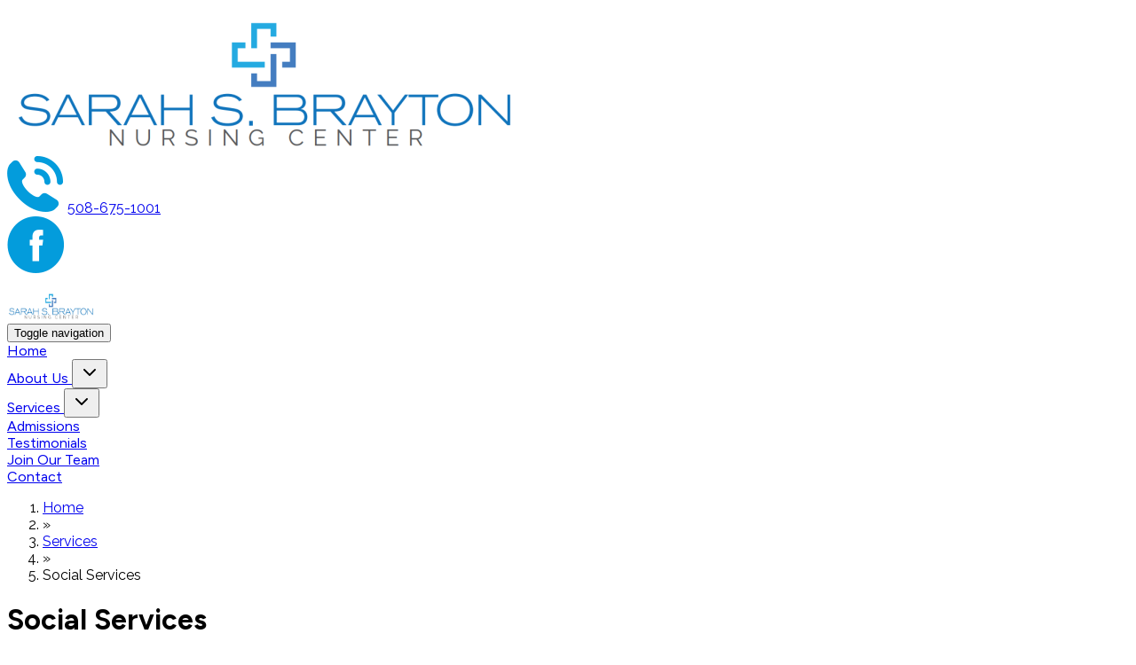

--- FILE ---
content_type: text/html; charset=utf-8
request_url: https://sarahbraytonhc.com/services/social
body_size: 51360
content:
<!DOCTYPE html>
<html lang="en" dir="ltr" id="page" >
    <head>
        <meta charset="UTF-8">
<meta name="viewport" content="width=device-width, initial-scale=1.0">
<meta name="csrf-token" content="4vqxWi5MmTLnMtE7znkJY7ppc9abE3381cgjR0Rl">
<meta name="robots" content="all"/>
<meta name="description" content=""/>
<link rel="canonical" href="https://sarahbraytonhc.com/services/social"/>


    <meta property="og:title" content="Social Services | Sarah S. Brayton Nursing Center">
    <meta property="og:description" content="">
            <meta property="og:image" content="https://media.cmsmax.cloud/V0nzBRkFOFw8IkC5oStQEVnE/sarah-s-brayton-nursing-center-social-media.jpg">
        <meta property="og:image:alt" content="Sarah S. Brayton Nursing Center">
        <meta property="og:url" content="https://sarahbraytonhc.com/services/social">
    <meta property="og:updated_time" content="2025-11-21T05:41:10.000000Z"/>
<meta property="og:type" content="website">


    <link rel="apple-touch-icon" sizes="180x180" href="https://media.cmsmax.cloud/V0nzBRkFOFw8IkC5oStQEVnE/sarah-brayton-logo.png">


    <link rel="icon" type="image/png" sizes="32x32" href="https://media.cmsmax.cloud/V0nzBRkFOFw8IkC5oStQEVnE/uploads/favicon.png">
<!-- Google tag (gtag.js) -->
<script async src="https://www.googletagmanager.com/gtag/js?id=G-YR77FZ4C20"></script>
<script>
  window.dataLayer = window.dataLayer || [];
  function gtag(){dataLayer.push(arguments);}
  gtag('js', new Date());

  gtag('config', 'G-YR77FZ4C20');
</script>

<title>Social Services | Sarah S. Brayton Nursing Center</title>

<link rel="preconnect" href="https://media.cmsmax.cloud" crossorigin>
<style >/* latin-ext */@font-face {  font-family: 'Figtree';  font-style: italic;  font-weight: 300;  font-display: swap;  src: url(https://media.cmsmax.cloud/fonts/271a3d9ce7/sfigtreev9-xm9-huzqdcfdgfmm4gna4azfruvtok3a-gd-ew84kb3fo7wsuir.woff) format('woff');  unicode-range: U+0100-02BA, U+02BD-02C5, U+02C7-02CC, U+02CE-02D7, U+02DD-02FF, U+0304, U+0308, U+0329, U+1D00-1DBF, U+1E00-1E9F, U+1EF2-1EFF, U+2020, U+20A0-20AB, U+20AD-20C0, U+2113, U+2C60-2C7F, U+A720-A7FF;}/* latin */@font-face {  font-family: 'Figtree';  font-style: italic;  font-weight: 300;  font-display: swap;  src: url(https://media.cmsmax.cloud/fonts/271a3d9ce7/sfigtreev9-xm9-huzqdcfdgfmm4gna4azfruvtok3a-gd-ei84kb3fo7wsq.woff) format('woff');  unicode-range: U+0000-00FF, U+0131, U+0152-0153, U+02BB-02BC, U+02C6, U+02DA, U+02DC, U+0304, U+0308, U+0329, U+2000-206F, U+20AC, U+2122, U+2191, U+2193, U+2212, U+2215, U+FEFF, U+FFFD;}/* latin-ext */@font-face {  font-family: 'Figtree';  font-style: italic;  font-weight: 400;  font-display: swap;  src: url(https://media.cmsmax.cloud/fonts/271a3d9ce7/sfigtreev9-xm9-huzqdcfdgfmm4gna4azfruvtok3a7yd-ew84kb3fo7wsuir.woff) format('woff');  unicode-range: U+0100-02BA, U+02BD-02C5, U+02C7-02CC, U+02CE-02D7, U+02DD-02FF, U+0304, U+0308, U+0329, U+1D00-1DBF, U+1E00-1E9F, U+1EF2-1EFF, U+2020, U+20A0-20AB, U+20AD-20C0, U+2113, U+2C60-2C7F, U+A720-A7FF;}/* latin */@font-face {  font-family: 'Figtree';  font-style: italic;  font-weight: 400;  font-display: swap;  src: url(https://media.cmsmax.cloud/fonts/271a3d9ce7/sfigtreev9-xm9-huzqdcfdgfmm4gna4azfruvtok3a7yd-ei84kb3fo7wsq.woff) format('woff');  unicode-range: U+0000-00FF, U+0131, U+0152-0153, U+02BB-02BC, U+02C6, U+02DA, U+02DC, U+0304, U+0308, U+0329, U+2000-206F, U+20AC, U+2122, U+2191, U+2193, U+2212, U+2215, U+FEFF, U+FFFD;}/* latin-ext */@font-face {  font-family: 'Figtree';  font-style: italic;  font-weight: 500;  font-display: swap;  src: url(https://media.cmsmax.cloud/fonts/271a3d9ce7/sfigtreev9-xm9-huzqdcfdgfmm4gna4azfruvtok3a4qd-ew84kb3fo7wsuir.woff) format('woff');  unicode-range: U+0100-02BA, U+02BD-02C5, U+02C7-02CC, U+02CE-02D7, U+02DD-02FF, U+0304, U+0308, U+0329, U+1D00-1DBF, U+1E00-1E9F, U+1EF2-1EFF, U+2020, U+20A0-20AB, U+20AD-20C0, U+2113, U+2C60-2C7F, U+A720-A7FF;}/* latin */@font-face {  font-family: 'Figtree';  font-style: italic;  font-weight: 500;  font-display: swap;  src: url(https://media.cmsmax.cloud/fonts/271a3d9ce7/sfigtreev9-xm9-huzqdcfdgfmm4gna4azfruvtok3a4qd-ei84kb3fo7wsq.woff) format('woff');  unicode-range: U+0000-00FF, U+0131, U+0152-0153, U+02BB-02BC, U+02C6, U+02DA, U+02DC, U+0304, U+0308, U+0329, U+2000-206F, U+20AC, U+2122, U+2191, U+2193, U+2212, U+2215, U+FEFF, U+FFFD;}/* latin-ext */@font-face {  font-family: 'Figtree';  font-style: italic;  font-weight: 600;  font-display: swap;  src: url(https://media.cmsmax.cloud/fonts/271a3d9ce7/sfigtreev9-xm9-huzqdcfdgfmm4gna4azfruvtok3a2ga-ew84kb3fo7wsuir.woff) format('woff');  unicode-range: U+0100-02BA, U+02BD-02C5, U+02C7-02CC, U+02CE-02D7, U+02DD-02FF, U+0304, U+0308, U+0329, U+1D00-1DBF, U+1E00-1E9F, U+1EF2-1EFF, U+2020, U+20A0-20AB, U+20AD-20C0, U+2113, U+2C60-2C7F, U+A720-A7FF;}/* latin */@font-face {  font-family: 'Figtree';  font-style: italic;  font-weight: 600;  font-display: swap;  src: url(https://media.cmsmax.cloud/fonts/271a3d9ce7/sfigtreev9-xm9-huzqdcfdgfmm4gna4azfruvtok3a2ga-ei84kb3fo7wsq.woff) format('woff');  unicode-range: U+0000-00FF, U+0131, U+0152-0153, U+02BB-02BC, U+02C6, U+02DA, U+02DC, U+0304, U+0308, U+0329, U+2000-206F, U+20AC, U+2122, U+2191, U+2193, U+2212, U+2215, U+FEFF, U+FFFD;}/* latin-ext */@font-face {  font-family: 'Figtree';  font-style: italic;  font-weight: 700;  font-display: swap;  src: url(https://media.cmsmax.cloud/fonts/271a3d9ce7/sfigtreev9-xm9-huzqdcfdgfmm4gna4azfruvtok3a1ea-ew84kb3fo7wsuir.woff) format('woff');  unicode-range: U+0100-02BA, U+02BD-02C5, U+02C7-02CC, U+02CE-02D7, U+02DD-02FF, U+0304, U+0308, U+0329, U+1D00-1DBF, U+1E00-1E9F, U+1EF2-1EFF, U+2020, U+20A0-20AB, U+20AD-20C0, U+2113, U+2C60-2C7F, U+A720-A7FF;}/* latin */@font-face {  font-family: 'Figtree';  font-style: italic;  font-weight: 700;  font-display: swap;  src: url(https://media.cmsmax.cloud/fonts/271a3d9ce7/sfigtreev9-xm9-huzqdcfdgfmm4gna4azfruvtok3a1ea-ei84kb3fo7wsq.woff) format('woff');  unicode-range: U+0000-00FF, U+0131, U+0152-0153, U+02BB-02BC, U+02C6, U+02DA, U+02DC, U+0304, U+0308, U+0329, U+2000-206F, U+20AC, U+2122, U+2191, U+2193, U+2212, U+2215, U+FEFF, U+FFFD;}/* latin-ext */@font-face {  font-family: 'Figtree';  font-style: italic;  font-weight: 800;  font-display: swap;  src: url(https://media.cmsmax.cloud/fonts/271a3d9ce7/sfigtreev9-xm9-huzqdcfdgfmm4gna4azfruvtok3azya-ew84kb3fo7wsuir.woff) format('woff');  unicode-range: U+0100-02BA, U+02BD-02C5, U+02C7-02CC, U+02CE-02D7, U+02DD-02FF, U+0304, U+0308, U+0329, U+1D00-1DBF, U+1E00-1E9F, U+1EF2-1EFF, U+2020, U+20A0-20AB, U+20AD-20C0, U+2113, U+2C60-2C7F, U+A720-A7FF;}/* latin */@font-face {  font-family: 'Figtree';  font-style: italic;  font-weight: 800;  font-display: swap;  src: url(https://media.cmsmax.cloud/fonts/271a3d9ce7/sfigtreev9-xm9-huzqdcfdgfmm4gna4azfruvtok3azya-ei84kb3fo7wsq.woff) format('woff');  unicode-range: U+0000-00FF, U+0131, U+0152-0153, U+02BB-02BC, U+02C6, U+02DA, U+02DC, U+0304, U+0308, U+0329, U+2000-206F, U+20AC, U+2122, U+2191, U+2193, U+2212, U+2215, U+FEFF, U+FFFD;}/* latin-ext */@font-face {  font-family: 'Figtree';  font-style: italic;  font-weight: 900;  font-display: swap;  src: url(https://media.cmsmax.cloud/fonts/271a3d9ce7/sfigtreev9-xm9-huzqdcfdgfmm4gna4azfruvtok3ax8a-ew84kb3fo7wsuir.woff) format('woff');  unicode-range: U+0100-02BA, U+02BD-02C5, U+02C7-02CC, U+02CE-02D7, U+02DD-02FF, U+0304, U+0308, U+0329, U+1D00-1DBF, U+1E00-1E9F, U+1EF2-1EFF, U+2020, U+20A0-20AB, U+20AD-20C0, U+2113, U+2C60-2C7F, U+A720-A7FF;}/* latin */@font-face {  font-family: 'Figtree';  font-style: italic;  font-weight: 900;  font-display: swap;  src: url(https://media.cmsmax.cloud/fonts/271a3d9ce7/sfigtreev9-xm9-huzqdcfdgfmm4gna4azfruvtok3ax8a-ei84kb3fo7wsq.woff) format('woff');  unicode-range: U+0000-00FF, U+0131, U+0152-0153, U+02BB-02BC, U+02C6, U+02DA, U+02DC, U+0304, U+0308, U+0329, U+2000-206F, U+20AC, U+2122, U+2191, U+2193, U+2212, U+2215, U+FEFF, U+FFFD;}/* latin-ext */@font-face {  font-family: 'Figtree';  font-style: normal;  font-weight: 300;  font-display: swap;  src: url(https://media.cmsmax.cloud/fonts/271a3d9ce7/sfigtreev9-xmz-huzqdcfdgfmsyiv-f7wfs-bs-chqg5xyey25wtzvozosg.woff) format('woff');  unicode-range: U+0100-02BA, U+02BD-02C5, U+02C7-02CC, U+02CE-02D7, U+02DD-02FF, U+0304, U+0308, U+0329, U+1D00-1DBF, U+1E00-1E9F, U+1EF2-1EFF, U+2020, U+20A0-20AB, U+20AD-20C0, U+2113, U+2C60-2C7F, U+A720-A7FF;}/* latin */@font-face {  font-family: 'Figtree';  font-style: normal;  font-weight: 300;  font-display: swap;  src: url(https://media.cmsmax.cloud/fonts/271a3d9ce7/sfigtreev9-xmz-huzqdcfdgfmsyiv-f7wfs-bs-chqg5zyey25wtzvow.woff) format('woff');  unicode-range: U+0000-00FF, U+0131, U+0152-0153, U+02BB-02BC, U+02C6, U+02DA, U+02DC, U+0304, U+0308, U+0329, U+2000-206F, U+20AC, U+2122, U+2191, U+2193, U+2212, U+2215, U+FEFF, U+FFFD;}/* latin-ext */@font-face {  font-family: 'Figtree';  font-style: normal;  font-weight: 400;  font-display: swap;  src: url(https://media.cmsmax.cloud/fonts/271a3d9ce7/sfigtreev9-xmz-huzqdcfdgfmsyiv-f7wfs-bs-d-qg5xyey25wtzvozosg.woff) format('woff');  unicode-range: U+0100-02BA, U+02BD-02C5, U+02C7-02CC, U+02CE-02D7, U+02DD-02FF, U+0304, U+0308, U+0329, U+1D00-1DBF, U+1E00-1E9F, U+1EF2-1EFF, U+2020, U+20A0-20AB, U+20AD-20C0, U+2113, U+2C60-2C7F, U+A720-A7FF;}/* latin */@font-face {  font-family: 'Figtree';  font-style: normal;  font-weight: 400;  font-display: swap;  src: url(https://media.cmsmax.cloud/fonts/271a3d9ce7/sfigtreev9-xmz-huzqdcfdgfmsyiv-f7wfs-bs-d-qg5zyey25wtzvow.woff) format('woff');  unicode-range: U+0000-00FF, U+0131, U+0152-0153, U+02BB-02BC, U+02C6, U+02DA, U+02DC, U+0304, U+0308, U+0329, U+2000-206F, U+20AC, U+2122, U+2191, U+2193, U+2212, U+2215, U+FEFF, U+FFFD;}/* latin-ext */@font-face {  font-family: 'Figtree';  font-style: normal;  font-weight: 500;  font-display: swap;  src: url(https://media.cmsmax.cloud/fonts/271a3d9ce7/sfigtreev9-xmz-huzqdcfdgfmsyiv-f7wfs-bs-dnqg5xyey25wtzvozosg.woff) format('woff');  unicode-range: U+0100-02BA, U+02BD-02C5, U+02C7-02CC, U+02CE-02D7, U+02DD-02FF, U+0304, U+0308, U+0329, U+1D00-1DBF, U+1E00-1E9F, U+1EF2-1EFF, U+2020, U+20A0-20AB, U+20AD-20C0, U+2113, U+2C60-2C7F, U+A720-A7FF;}/* latin */@font-face {  font-family: 'Figtree';  font-style: normal;  font-weight: 500;  font-display: swap;  src: url(https://media.cmsmax.cloud/fonts/271a3d9ce7/sfigtreev9-xmz-huzqdcfdgfmsyiv-f7wfs-bs-dnqg5zyey25wtzvow.woff) format('woff');  unicode-range: U+0000-00FF, U+0131, U+0152-0153, U+02BB-02BC, U+02C6, U+02DA, U+02DC, U+0304, U+0308, U+0329, U+2000-206F, U+20AC, U+2122, U+2191, U+2193, U+2212, U+2215, U+FEFF, U+FFFD;}/* latin-ext */@font-face {  font-family: 'Figtree';  font-style: normal;  font-weight: 600;  font-display: swap;  src: url(https://media.cmsmax.cloud/fonts/271a3d9ce7/sfigtreev9-xmz-huzqdcfdgfmsyiv-f7wfs-bs-ehr25xyey25wtzvozosg.woff) format('woff');  unicode-range: U+0100-02BA, U+02BD-02C5, U+02C7-02CC, U+02CE-02D7, U+02DD-02FF, U+0304, U+0308, U+0329, U+1D00-1DBF, U+1E00-1E9F, U+1EF2-1EFF, U+2020, U+20A0-20AB, U+20AD-20C0, U+2113, U+2C60-2C7F, U+A720-A7FF;}/* latin */@font-face {  font-family: 'Figtree';  font-style: normal;  font-weight: 600;  font-display: swap;  src: url(https://media.cmsmax.cloud/fonts/271a3d9ce7/sfigtreev9-xmz-huzqdcfdgfmsyiv-f7wfs-bs-ehr25zyey25wtzvow.woff) format('woff');  unicode-range: U+0000-00FF, U+0131, U+0152-0153, U+02BB-02BC, U+02C6, U+02DA, U+02DC, U+0304, U+0308, U+0329, U+2000-206F, U+20AC, U+2122, U+2191, U+2193, U+2212, U+2215, U+FEFF, U+FFFD;}/* latin-ext */@font-face {  font-family: 'Figtree';  font-style: normal;  font-weight: 700;  font-display: swap;  src: url(https://media.cmsmax.cloud/fonts/271a3d9ce7/sfigtreev9-xmz-huzqdcfdgfmsyiv-f7wfs-bs-eyr25xyey25wtzvozosg.woff) format('woff');  unicode-range: U+0100-02BA, U+02BD-02C5, U+02C7-02CC, U+02CE-02D7, U+02DD-02FF, U+0304, U+0308, U+0329, U+1D00-1DBF, U+1E00-1E9F, U+1EF2-1EFF, U+2020, U+20A0-20AB, U+20AD-20C0, U+2113, U+2C60-2C7F, U+A720-A7FF;}/* latin */@font-face {  font-family: 'Figtree';  font-style: normal;  font-weight: 700;  font-display: swap;  src: url(https://media.cmsmax.cloud/fonts/271a3d9ce7/sfigtreev9-xmz-huzqdcfdgfmsyiv-f7wfs-bs-eyr25zyey25wtzvow.woff) format('woff');  unicode-range: U+0000-00FF, U+0131, U+0152-0153, U+02BB-02BC, U+02C6, U+02DA, U+02DC, U+0304, U+0308, U+0329, U+2000-206F, U+20AC, U+2122, U+2191, U+2193, U+2212, U+2215, U+FEFF, U+FFFD;}/* latin-ext */@font-face {  font-family: 'Figtree';  font-style: normal;  font-weight: 800;  font-display: swap;  src: url(https://media.cmsmax.cloud/fonts/271a3d9ce7/sfigtreev9-xmz-huzqdcfdgfmsyiv-f7wfs-bs-f-r25xyey25wtzvozosg.woff) format('woff');  unicode-range: U+0100-02BA, U+02BD-02C5, U+02C7-02CC, U+02CE-02D7, U+02DD-02FF, U+0304, U+0308, U+0329, U+1D00-1DBF, U+1E00-1E9F, U+1EF2-1EFF, U+2020, U+20A0-20AB, U+20AD-20C0, U+2113, U+2C60-2C7F, U+A720-A7FF;}/* latin */@font-face {  font-family: 'Figtree';  font-style: normal;  font-weight: 800;  font-display: swap;  src: url(https://media.cmsmax.cloud/fonts/271a3d9ce7/sfigtreev9-xmz-huzqdcfdgfmsyiv-f7wfs-bs-f-r25zyey25wtzvow.woff) format('woff');  unicode-range: U+0000-00FF, U+0131, U+0152-0153, U+02BB-02BC, U+02C6, U+02DA, U+02DC, U+0304, U+0308, U+0329, U+2000-206F, U+20AC, U+2122, U+2191, U+2193, U+2212, U+2215, U+FEFF, U+FFFD;}/* latin-ext */@font-face {  font-family: 'Figtree';  font-style: normal;  font-weight: 900;  font-display: swap;  src: url(https://media.cmsmax.cloud/fonts/271a3d9ce7/sfigtreev9-xmz-huzqdcfdgfmsyiv-f7wfs-bs-fwr25xyey25wtzvozosg.woff) format('woff');  unicode-range: U+0100-02BA, U+02BD-02C5, U+02C7-02CC, U+02CE-02D7, U+02DD-02FF, U+0304, U+0308, U+0329, U+1D00-1DBF, U+1E00-1E9F, U+1EF2-1EFF, U+2020, U+20A0-20AB, U+20AD-20C0, U+2113, U+2C60-2C7F, U+A720-A7FF;}/* latin */@font-face {  font-family: 'Figtree';  font-style: normal;  font-weight: 900;  font-display: swap;  src: url(https://media.cmsmax.cloud/fonts/271a3d9ce7/sfigtreev9-xmz-huzqdcfdgfmsyiv-f7wfs-bs-fwr25zyey25wtzvow.woff) format('woff');  unicode-range: U+0000-00FF, U+0131, U+0152-0153, U+02BB-02BC, U+02C6, U+02DA, U+02DC, U+0304, U+0308, U+0329, U+2000-206F, U+20AC, U+2122, U+2191, U+2193, U+2212, U+2215, U+FEFF, U+FFFD;}</style>
            <style >/* cyrillic-ext */@font-face {  font-family: 'Raleway';  font-style: italic;  font-weight: 100;  font-display: swap;  src: url(https://media.cmsmax.cloud/fonts/3b4017326b/sralewayv371pt-g8zys-skggpnycgsqamb1w0lwk4s4wjndr4fjh1zyc6fyxlg.woff) format('woff');  unicode-range: U+0460-052F, U+1C80-1C8A, U+20B4, U+2DE0-2DFF, U+A640-A69F, U+FE2E-FE2F;}/* cyrillic */@font-face {  font-family: 'Raleway';  font-style: italic;  font-weight: 100;  font-display: swap;  src: url(https://media.cmsmax.cloud/fonts/3b4017326b/sralewayv371pt-g8zys-skggpnycgsqamb1w0lwk4s4wjndrcfjh1zyc6fyxlg.woff) format('woff');  unicode-range: U+0301, U+0400-045F, U+0490-0491, U+04B0-04B1, U+2116;}/* vietnamese */@font-face {  font-family: 'Raleway';  font-style: italic;  font-weight: 100;  font-display: swap;  src: url(https://media.cmsmax.cloud/fonts/3b4017326b/sralewayv371pt-g8zys-skggpnycgsqamb1w0lwk4s4wjndrwfjh1zyc6fyxlg.woff) format('woff');  unicode-range: U+0102-0103, U+0110-0111, U+0128-0129, U+0168-0169, U+01A0-01A1, U+01AF-01B0, U+0300-0301, U+0303-0304, U+0308-0309, U+0323, U+0329, U+1EA0-1EF9, U+20AB;}/* latin-ext */@font-face {  font-family: 'Raleway';  font-style: italic;  font-weight: 100;  font-display: swap;  src: url(https://media.cmsmax.cloud/fonts/3b4017326b/sralewayv371pt-g8zys-skggpnycgsqamb1w0lwk4s4wjndr0fjh1zyc6fyxlg.woff) format('woff');  unicode-range: U+0100-02BA, U+02BD-02C5, U+02C7-02CC, U+02CE-02D7, U+02DD-02FF, U+0304, U+0308, U+0329, U+1D00-1DBF, U+1E00-1E9F, U+1EF2-1EFF, U+2020, U+20A0-20AB, U+20AD-20C0, U+2113, U+2C60-2C7F, U+A720-A7FF;}/* latin */@font-face {  font-family: 'Raleway';  font-style: italic;  font-weight: 100;  font-display: swap;  src: url(https://media.cmsmax.cloud/fonts/3b4017326b/sralewayv371pt-g8zys-skggpnycgsqamb1w0lwk4s4wjndrmfjh1zyc6fyw.woff) format('woff');  unicode-range: U+0000-00FF, U+0131, U+0152-0153, U+02BB-02BC, U+02C6, U+02DA, U+02DC, U+0304, U+0308, U+0329, U+2000-206F, U+20AC, U+2122, U+2191, U+2193, U+2212, U+2215, U+FEFF, U+FFFD;}/* cyrillic-ext */@font-face {  font-family: 'Raleway';  font-style: italic;  font-weight: 200;  font-display: swap;  src: url(https://media.cmsmax.cloud/fonts/3b4017326b/sralewayv371pt-g8zys-skggpnycgsqamb1w0lwk4s4ejmdr4fjh1zyc6fyxlg.woff) format('woff');  unicode-range: U+0460-052F, U+1C80-1C8A, U+20B4, U+2DE0-2DFF, U+A640-A69F, U+FE2E-FE2F;}/* cyrillic */@font-face {  font-family: 'Raleway';  font-style: italic;  font-weight: 200;  font-display: swap;  src: url(https://media.cmsmax.cloud/fonts/3b4017326b/sralewayv371pt-g8zys-skggpnycgsqamb1w0lwk4s4ejmdrcfjh1zyc6fyxlg.woff) format('woff');  unicode-range: U+0301, U+0400-045F, U+0490-0491, U+04B0-04B1, U+2116;}/* vietnamese */@font-face {  font-family: 'Raleway';  font-style: italic;  font-weight: 200;  font-display: swap;  src: url(https://media.cmsmax.cloud/fonts/3b4017326b/sralewayv371pt-g8zys-skggpnycgsqamb1w0lwk4s4ejmdrwfjh1zyc6fyxlg.woff) format('woff');  unicode-range: U+0102-0103, U+0110-0111, U+0128-0129, U+0168-0169, U+01A0-01A1, U+01AF-01B0, U+0300-0301, U+0303-0304, U+0308-0309, U+0323, U+0329, U+1EA0-1EF9, U+20AB;}/* latin-ext */@font-face {  font-family: 'Raleway';  font-style: italic;  font-weight: 200;  font-display: swap;  src: url(https://media.cmsmax.cloud/fonts/3b4017326b/sralewayv371pt-g8zys-skggpnycgsqamb1w0lwk4s4ejmdr0fjh1zyc6fyxlg.woff) format('woff');  unicode-range: U+0100-02BA, U+02BD-02C5, U+02C7-02CC, U+02CE-02D7, U+02DD-02FF, U+0304, U+0308, U+0329, U+1D00-1DBF, U+1E00-1E9F, U+1EF2-1EFF, U+2020, U+20A0-20AB, U+20AD-20C0, U+2113, U+2C60-2C7F, U+A720-A7FF;}/* latin */@font-face {  font-family: 'Raleway';  font-style: italic;  font-weight: 200;  font-display: swap;  src: url(https://media.cmsmax.cloud/fonts/3b4017326b/sralewayv371pt-g8zys-skggpnycgsqamb1w0lwk4s4ejmdrmfjh1zyc6fyw.woff) format('woff');  unicode-range: U+0000-00FF, U+0131, U+0152-0153, U+02BB-02BC, U+02C6, U+02DA, U+02DC, U+0304, U+0308, U+0329, U+2000-206F, U+20AC, U+2122, U+2191, U+2193, U+2212, U+2215, U+FEFF, U+FFFD;}/* cyrillic-ext */@font-face {  font-family: 'Raleway';  font-style: italic;  font-weight: 300;  font-display: swap;  src: url(https://media.cmsmax.cloud/fonts/3b4017326b/sralewayv371pt-g8zys-skggpnycgsqamb1w0lwk4s4tbmdr4fjh1zyc6fyxlg.woff) format('woff');  unicode-range: U+0460-052F, U+1C80-1C8A, U+20B4, U+2DE0-2DFF, U+A640-A69F, U+FE2E-FE2F;}/* cyrillic */@font-face {  font-family: 'Raleway';  font-style: italic;  font-weight: 300;  font-display: swap;  src: url(https://media.cmsmax.cloud/fonts/3b4017326b/sralewayv371pt-g8zys-skggpnycgsqamb1w0lwk4s4tbmdrcfjh1zyc6fyxlg.woff) format('woff');  unicode-range: U+0301, U+0400-045F, U+0490-0491, U+04B0-04B1, U+2116;}/* vietnamese */@font-face {  font-family: 'Raleway';  font-style: italic;  font-weight: 300;  font-display: swap;  src: url(https://media.cmsmax.cloud/fonts/3b4017326b/sralewayv371pt-g8zys-skggpnycgsqamb1w0lwk4s4tbmdrwfjh1zyc6fyxlg.woff) format('woff');  unicode-range: U+0102-0103, U+0110-0111, U+0128-0129, U+0168-0169, U+01A0-01A1, U+01AF-01B0, U+0300-0301, U+0303-0304, U+0308-0309, U+0323, U+0329, U+1EA0-1EF9, U+20AB;}/* latin-ext */@font-face {  font-family: 'Raleway';  font-style: italic;  font-weight: 300;  font-display: swap;  src: url(https://media.cmsmax.cloud/fonts/3b4017326b/sralewayv371pt-g8zys-skggpnycgsqamb1w0lwk4s4tbmdr0fjh1zyc6fyxlg.woff) format('woff');  unicode-range: U+0100-02BA, U+02BD-02C5, U+02C7-02CC, U+02CE-02D7, U+02DD-02FF, U+0304, U+0308, U+0329, U+1D00-1DBF, U+1E00-1E9F, U+1EF2-1EFF, U+2020, U+20A0-20AB, U+20AD-20C0, U+2113, U+2C60-2C7F, U+A720-A7FF;}/* latin */@font-face {  font-family: 'Raleway';  font-style: italic;  font-weight: 300;  font-display: swap;  src: url(https://media.cmsmax.cloud/fonts/3b4017326b/sralewayv371pt-g8zys-skggpnycgsqamb1w0lwk4s4tbmdrmfjh1zyc6fyw.woff) format('woff');  unicode-range: U+0000-00FF, U+0131, U+0152-0153, U+02BB-02BC, U+02C6, U+02DA, U+02DC, U+0304, U+0308, U+0329, U+2000-206F, U+20AC, U+2122, U+2191, U+2193, U+2212, U+2215, U+FEFF, U+FFFD;}/* cyrillic-ext */@font-face {  font-family: 'Raleway';  font-style: italic;  font-weight: 400;  font-display: swap;  src: url(https://media.cmsmax.cloud/fonts/3b4017326b/sralewayv371pt-g8zys-skggpnycgsqamb1w0lwk4s4wjmdr4fjh1zyc6fyxlg.woff) format('woff');  unicode-range: U+0460-052F, U+1C80-1C8A, U+20B4, U+2DE0-2DFF, U+A640-A69F, U+FE2E-FE2F;}/* cyrillic */@font-face {  font-family: 'Raleway';  font-style: italic;  font-weight: 400;  font-display: swap;  src: url(https://media.cmsmax.cloud/fonts/3b4017326b/sralewayv371pt-g8zys-skggpnycgsqamb1w0lwk4s4wjmdrcfjh1zyc6fyxlg.woff) format('woff');  unicode-range: U+0301, U+0400-045F, U+0490-0491, U+04B0-04B1, U+2116;}/* vietnamese */@font-face {  font-family: 'Raleway';  font-style: italic;  font-weight: 400;  font-display: swap;  src: url(https://media.cmsmax.cloud/fonts/3b4017326b/sralewayv371pt-g8zys-skggpnycgsqamb1w0lwk4s4wjmdrwfjh1zyc6fyxlg.woff) format('woff');  unicode-range: U+0102-0103, U+0110-0111, U+0128-0129, U+0168-0169, U+01A0-01A1, U+01AF-01B0, U+0300-0301, U+0303-0304, U+0308-0309, U+0323, U+0329, U+1EA0-1EF9, U+20AB;}/* latin-ext */@font-face {  font-family: 'Raleway';  font-style: italic;  font-weight: 400;  font-display: swap;  src: url(https://media.cmsmax.cloud/fonts/3b4017326b/sralewayv371pt-g8zys-skggpnycgsqamb1w0lwk4s4wjmdr0fjh1zyc6fyxlg.woff) format('woff');  unicode-range: U+0100-02BA, U+02BD-02C5, U+02C7-02CC, U+02CE-02D7, U+02DD-02FF, U+0304, U+0308, U+0329, U+1D00-1DBF, U+1E00-1E9F, U+1EF2-1EFF, U+2020, U+20A0-20AB, U+20AD-20C0, U+2113, U+2C60-2C7F, U+A720-A7FF;}/* latin */@font-face {  font-family: 'Raleway';  font-style: italic;  font-weight: 400;  font-display: swap;  src: url(https://media.cmsmax.cloud/fonts/3b4017326b/sralewayv371pt-g8zys-skggpnycgsqamb1w0lwk4s4wjmdrmfjh1zyc6fyw.woff) format('woff');  unicode-range: U+0000-00FF, U+0131, U+0152-0153, U+02BB-02BC, U+02C6, U+02DA, U+02DC, U+0304, U+0308, U+0329, U+2000-206F, U+20AC, U+2122, U+2191, U+2193, U+2212, U+2215, U+FEFF, U+FFFD;}/* cyrillic-ext */@font-face {  font-family: 'Raleway';  font-style: italic;  font-weight: 500;  font-display: swap;  src: url(https://media.cmsmax.cloud/fonts/3b4017326b/sralewayv371pt-g8zys-skggpnycgsqamb1w0lwk4s4vrmdr4fjh1zyc6fyxlg.woff) format('woff');  unicode-range: U+0460-052F, U+1C80-1C8A, U+20B4, U+2DE0-2DFF, U+A640-A69F, U+FE2E-FE2F;}/* cyrillic */@font-face {  font-family: 'Raleway';  font-style: italic;  font-weight: 500;  font-display: swap;  src: url(https://media.cmsmax.cloud/fonts/3b4017326b/sralewayv371pt-g8zys-skggpnycgsqamb1w0lwk4s4vrmdrcfjh1zyc6fyxlg.woff) format('woff');  unicode-range: U+0301, U+0400-045F, U+0490-0491, U+04B0-04B1, U+2116;}/* vietnamese */@font-face {  font-family: 'Raleway';  font-style: italic;  font-weight: 500;  font-display: swap;  src: url(https://media.cmsmax.cloud/fonts/3b4017326b/sralewayv371pt-g8zys-skggpnycgsqamb1w0lwk4s4vrmdrwfjh1zyc6fyxlg.woff) format('woff');  unicode-range: U+0102-0103, U+0110-0111, U+0128-0129, U+0168-0169, U+01A0-01A1, U+01AF-01B0, U+0300-0301, U+0303-0304, U+0308-0309, U+0323, U+0329, U+1EA0-1EF9, U+20AB;}/* latin-ext */@font-face {  font-family: 'Raleway';  font-style: italic;  font-weight: 500;  font-display: swap;  src: url(https://media.cmsmax.cloud/fonts/3b4017326b/sralewayv371pt-g8zys-skggpnycgsqamb1w0lwk4s4vrmdr0fjh1zyc6fyxlg.woff) format('woff');  unicode-range: U+0100-02BA, U+02BD-02C5, U+02C7-02CC, U+02CE-02D7, U+02DD-02FF, U+0304, U+0308, U+0329, U+1D00-1DBF, U+1E00-1E9F, U+1EF2-1EFF, U+2020, U+20A0-20AB, U+20AD-20C0, U+2113, U+2C60-2C7F, U+A720-A7FF;}/* latin */@font-face {  font-family: 'Raleway';  font-style: italic;  font-weight: 500;  font-display: swap;  src: url(https://media.cmsmax.cloud/fonts/3b4017326b/sralewayv371pt-g8zys-skggpnycgsqamb1w0lwk4s4vrmdrmfjh1zyc6fyw.woff) format('woff');  unicode-range: U+0000-00FF, U+0131, U+0152-0153, U+02BB-02BC, U+02C6, U+02DA, U+02DC, U+0304, U+0308, U+0329, U+2000-206F, U+20AC, U+2122, U+2191, U+2193, U+2212, U+2215, U+FEFF, U+FFFD;}/* cyrillic-ext */@font-face {  font-family: 'Raleway';  font-style: italic;  font-weight: 600;  font-display: swap;  src: url(https://media.cmsmax.cloud/fonts/3b4017326b/sralewayv371pt-g8zys-skggpnycgsqamb1w0lwk4s4bbldr4fjh1zyc6fyxlg.woff) format('woff');  unicode-range: U+0460-052F, U+1C80-1C8A, U+20B4, U+2DE0-2DFF, U+A640-A69F, U+FE2E-FE2F;}/* cyrillic */@font-face {  font-family: 'Raleway';  font-style: italic;  font-weight: 600;  font-display: swap;  src: url(https://media.cmsmax.cloud/fonts/3b4017326b/sralewayv371pt-g8zys-skggpnycgsqamb1w0lwk4s4bbldrcfjh1zyc6fyxlg.woff) format('woff');  unicode-range: U+0301, U+0400-045F, U+0490-0491, U+04B0-04B1, U+2116;}/* vietnamese */@font-face {  font-family: 'Raleway';  font-style: italic;  font-weight: 600;  font-display: swap;  src: url(https://media.cmsmax.cloud/fonts/3b4017326b/sralewayv371pt-g8zys-skggpnycgsqamb1w0lwk4s4bbldrwfjh1zyc6fyxlg.woff) format('woff');  unicode-range: U+0102-0103, U+0110-0111, U+0128-0129, U+0168-0169, U+01A0-01A1, U+01AF-01B0, U+0300-0301, U+0303-0304, U+0308-0309, U+0323, U+0329, U+1EA0-1EF9, U+20AB;}/* latin-ext */@font-face {  font-family: 'Raleway';  font-style: italic;  font-weight: 600;  font-display: swap;  src: url(https://media.cmsmax.cloud/fonts/3b4017326b/sralewayv371pt-g8zys-skggpnycgsqamb1w0lwk4s4bbldr0fjh1zyc6fyxlg.woff) format('woff');  unicode-range: U+0100-02BA, U+02BD-02C5, U+02C7-02CC, U+02CE-02D7, U+02DD-02FF, U+0304, U+0308, U+0329, U+1D00-1DBF, U+1E00-1E9F, U+1EF2-1EFF, U+2020, U+20A0-20AB, U+20AD-20C0, U+2113, U+2C60-2C7F, U+A720-A7FF;}/* latin */@font-face {  font-family: 'Raleway';  font-style: italic;  font-weight: 600;  font-display: swap;  src: url(https://media.cmsmax.cloud/fonts/3b4017326b/sralewayv371pt-g8zys-skggpnycgsqamb1w0lwk4s4bbldrmfjh1zyc6fyw.woff) format('woff');  unicode-range: U+0000-00FF, U+0131, U+0152-0153, U+02BB-02BC, U+02C6, U+02DA, U+02DC, U+0304, U+0308, U+0329, U+2000-206F, U+20AC, U+2122, U+2191, U+2193, U+2212, U+2215, U+FEFF, U+FFFD;}/* cyrillic-ext */@font-face {  font-family: 'Raleway';  font-style: italic;  font-weight: 700;  font-display: swap;  src: url(https://media.cmsmax.cloud/fonts/3b4017326b/sralewayv371pt-g8zys-skggpnycgsqamb1w0lwk4s4y-ldr4fjh1zyc6fyxlg.woff) format('woff');  unicode-range: U+0460-052F, U+1C80-1C8A, U+20B4, U+2DE0-2DFF, U+A640-A69F, U+FE2E-FE2F;}/* cyrillic */@font-face {  font-family: 'Raleway';  font-style: italic;  font-weight: 700;  font-display: swap;  src: url(https://media.cmsmax.cloud/fonts/3b4017326b/sralewayv371pt-g8zys-skggpnycgsqamb1w0lwk4s4y-ldrcfjh1zyc6fyxlg.woff) format('woff');  unicode-range: U+0301, U+0400-045F, U+0490-0491, U+04B0-04B1, U+2116;}/* vietnamese */@font-face {  font-family: 'Raleway';  font-style: italic;  font-weight: 700;  font-display: swap;  src: url(https://media.cmsmax.cloud/fonts/3b4017326b/sralewayv371pt-g8zys-skggpnycgsqamb1w0lwk4s4y-ldrwfjh1zyc6fyxlg.woff) format('woff');  unicode-range: U+0102-0103, U+0110-0111, U+0128-0129, U+0168-0169, U+01A0-01A1, U+01AF-01B0, U+0300-0301, U+0303-0304, U+0308-0309, U+0323, U+0329, U+1EA0-1EF9, U+20AB;}/* latin-ext */@font-face {  font-family: 'Raleway';  font-style: italic;  font-weight: 700;  font-display: swap;  src: url(https://media.cmsmax.cloud/fonts/3b4017326b/sralewayv371pt-g8zys-skggpnycgsqamb1w0lwk4s4y-ldr0fjh1zyc6fyxlg.woff) format('woff');  unicode-range: U+0100-02BA, U+02BD-02C5, U+02C7-02CC, U+02CE-02D7, U+02DD-02FF, U+0304, U+0308, U+0329, U+1D00-1DBF, U+1E00-1E9F, U+1EF2-1EFF, U+2020, U+20A0-20AB, U+20AD-20C0, U+2113, U+2C60-2C7F, U+A720-A7FF;}/* latin */@font-face {  font-family: 'Raleway';  font-style: italic;  font-weight: 700;  font-display: swap;  src: url(https://media.cmsmax.cloud/fonts/3b4017326b/sralewayv371pt-g8zys-skggpnycgsqamb1w0lwk4s4y-ldrmfjh1zyc6fyw.woff) format('woff');  unicode-range: U+0000-00FF, U+0131, U+0152-0153, U+02BB-02BC, U+02C6, U+02DA, U+02DC, U+0304, U+0308, U+0329, U+2000-206F, U+20AC, U+2122, U+2191, U+2193, U+2212, U+2215, U+FEFF, U+FFFD;}/* cyrillic-ext */@font-face {  font-family: 'Raleway';  font-style: italic;  font-weight: 800;  font-display: swap;  src: url(https://media.cmsmax.cloud/fonts/3b4017326b/sralewayv371pt-g8zys-skggpnycgsqamb1w0lwk4s4ejldr4fjh1zyc6fyxlg.woff) format('woff');  unicode-range: U+0460-052F, U+1C80-1C8A, U+20B4, U+2DE0-2DFF, U+A640-A69F, U+FE2E-FE2F;}/* cyrillic */@font-face {  font-family: 'Raleway';  font-style: italic;  font-weight: 800;  font-display: swap;  src: url(https://media.cmsmax.cloud/fonts/3b4017326b/sralewayv371pt-g8zys-skggpnycgsqamb1w0lwk4s4ejldrcfjh1zyc6fyxlg.woff) format('woff');  unicode-range: U+0301, U+0400-045F, U+0490-0491, U+04B0-04B1, U+2116;}/* vietnamese */@font-face {  font-family: 'Raleway';  font-style: italic;  font-weight: 800;  font-display: swap;  src: url(https://media.cmsmax.cloud/fonts/3b4017326b/sralewayv371pt-g8zys-skggpnycgsqamb1w0lwk4s4ejldrwfjh1zyc6fyxlg.woff) format('woff');  unicode-range: U+0102-0103, U+0110-0111, U+0128-0129, U+0168-0169, U+01A0-01A1, U+01AF-01B0, U+0300-0301, U+0303-0304, U+0308-0309, U+0323, U+0329, U+1EA0-1EF9, U+20AB;}/* latin-ext */@font-face {  font-family: 'Raleway';  font-style: italic;  font-weight: 800;  font-display: swap;  src: url(https://media.cmsmax.cloud/fonts/3b4017326b/sralewayv371pt-g8zys-skggpnycgsqamb1w0lwk4s4ejldr0fjh1zyc6fyxlg.woff) format('woff');  unicode-range: U+0100-02BA, U+02BD-02C5, U+02C7-02CC, U+02CE-02D7, U+02DD-02FF, U+0304, U+0308, U+0329, U+1D00-1DBF, U+1E00-1E9F, U+1EF2-1EFF, U+2020, U+20A0-20AB, U+20AD-20C0, U+2113, U+2C60-2C7F, U+A720-A7FF;}/* latin */@font-face {  font-family: 'Raleway';  font-style: italic;  font-weight: 800;  font-display: swap;  src: url(https://media.cmsmax.cloud/fonts/3b4017326b/sralewayv371pt-g8zys-skggpnycgsqamb1w0lwk4s4ejldrmfjh1zyc6fyw.woff) format('woff');  unicode-range: U+0000-00FF, U+0131, U+0152-0153, U+02BB-02BC, U+02C6, U+02DA, U+02DC, U+0304, U+0308, U+0329, U+2000-206F, U+20AC, U+2122, U+2191, U+2193, U+2212, U+2215, U+FEFF, U+FFFD;}/* cyrillic-ext */@font-face {  font-family: 'Raleway';  font-style: italic;  font-weight: 900;  font-display: swap;  src: url(https://media.cmsmax.cloud/fonts/3b4017326b/sralewayv371pt-g8zys-skggpnycgsqamb1w0lwk4s4chldr4fjh1zyc6fyxlg.woff) format('woff');  unicode-range: U+0460-052F, U+1C80-1C8A, U+20B4, U+2DE0-2DFF, U+A640-A69F, U+FE2E-FE2F;}/* cyrillic */@font-face {  font-family: 'Raleway';  font-style: italic;  font-weight: 900;  font-display: swap;  src: url(https://media.cmsmax.cloud/fonts/3b4017326b/sralewayv371pt-g8zys-skggpnycgsqamb1w0lwk4s4chldrcfjh1zyc6fyxlg.woff) format('woff');  unicode-range: U+0301, U+0400-045F, U+0490-0491, U+04B0-04B1, U+2116;}/* vietnamese */@font-face {  font-family: 'Raleway';  font-style: italic;  font-weight: 900;  font-display: swap;  src: url(https://media.cmsmax.cloud/fonts/3b4017326b/sralewayv371pt-g8zys-skggpnycgsqamb1w0lwk4s4chldrwfjh1zyc6fyxlg.woff) format('woff');  unicode-range: U+0102-0103, U+0110-0111, U+0128-0129, U+0168-0169, U+01A0-01A1, U+01AF-01B0, U+0300-0301, U+0303-0304, U+0308-0309, U+0323, U+0329, U+1EA0-1EF9, U+20AB;}/* latin-ext */@font-face {  font-family: 'Raleway';  font-style: italic;  font-weight: 900;  font-display: swap;  src: url(https://media.cmsmax.cloud/fonts/3b4017326b/sralewayv371pt-g8zys-skggpnycgsqamb1w0lwk4s4chldr0fjh1zyc6fyxlg.woff) format('woff');  unicode-range: U+0100-02BA, U+02BD-02C5, U+02C7-02CC, U+02CE-02D7, U+02DD-02FF, U+0304, U+0308, U+0329, U+1D00-1DBF, U+1E00-1E9F, U+1EF2-1EFF, U+2020, U+20A0-20AB, U+20AD-20C0, U+2113, U+2C60-2C7F, U+A720-A7FF;}/* latin */@font-face {  font-family: 'Raleway';  font-style: italic;  font-weight: 900;  font-display: swap;  src: url(https://media.cmsmax.cloud/fonts/3b4017326b/sralewayv371pt-g8zys-skggpnycgsqamb1w0lwk4s4chldrmfjh1zyc6fyw.woff) format('woff');  unicode-range: U+0000-00FF, U+0131, U+0152-0153, U+02BB-02BC, U+02C6, U+02DA, U+02DC, U+0304, U+0308, U+0329, U+2000-206F, U+20AC, U+2122, U+2191, U+2193, U+2212, U+2215, U+FEFF, U+FFFD;}/* cyrillic-ext */@font-face {  font-family: 'Raleway';  font-style: normal;  font-weight: 100;  font-display: swap;  src: url(https://media.cmsmax.cloud/fonts/3b4017326b/sralewayv371ptxg8zys-skggpn4iegvnhyvvelxvvao7cfprcvit9d4cydya.woff) format('woff');  unicode-range: U+0460-052F, U+1C80-1C8A, U+20B4, U+2DE0-2DFF, U+A640-A69F, U+FE2E-FE2F;}/* cyrillic */@font-face {  font-family: 'Raleway';  font-style: normal;  font-weight: 100;  font-display: swap;  src: url(https://media.cmsmax.cloud/fonts/3b4017326b/sralewayv371ptxg8zys-skggpn4iegvnhyvvelxvvao7cmprcvit9d4cydya.woff) format('woff');  unicode-range: U+0301, U+0400-045F, U+0490-0491, U+04B0-04B1, U+2116;}/* vietnamese */@font-face {  font-family: 'Raleway';  font-style: normal;  font-weight: 100;  font-display: swap;  src: url(https://media.cmsmax.cloud/fonts/3b4017326b/sralewayv371ptxg8zys-skggpn4iegvnhyvvelxvvao7chprcvit9d4cydya.woff) format('woff');  unicode-range: U+0102-0103, U+0110-0111, U+0128-0129, U+0168-0169, U+01A0-01A1, U+01AF-01B0, U+0300-0301, U+0303-0304, U+0308-0309, U+0323, U+0329, U+1EA0-1EF9, U+20AB;}/* latin-ext */@font-face {  font-family: 'Raleway';  font-style: normal;  font-weight: 100;  font-display: swap;  src: url(https://media.cmsmax.cloud/fonts/3b4017326b/sralewayv371ptxg8zys-skggpn4iegvnhyvvelxvvao7cgprcvit9d4cydya.woff) format('woff');  unicode-range: U+0100-02BA, U+02BD-02C5, U+02C7-02CC, U+02CE-02D7, U+02DD-02FF, U+0304, U+0308, U+0329, U+1D00-1DBF, U+1E00-1E9F, U+1EF2-1EFF, U+2020, U+20A0-20AB, U+20AD-20C0, U+2113, U+2C60-2C7F, U+A720-A7FF;}/* latin */@font-face {  font-family: 'Raleway';  font-style: normal;  font-weight: 100;  font-display: swap;  src: url(https://media.cmsmax.cloud/fonts/3b4017326b/sralewayv371ptxg8zys-skggpn4iegvnhyvvelxvvao7ciprcvit9d4cw.woff) format('woff');  unicode-range: U+0000-00FF, U+0131, U+0152-0153, U+02BB-02BC, U+02C6, U+02DA, U+02DC, U+0304, U+0308, U+0329, U+2000-206F, U+20AC, U+2122, U+2191, U+2193, U+2212, U+2215, U+FEFF, U+FFFD;}/* cyrillic-ext */@font-face {  font-family: 'Raleway';  font-style: normal;  font-weight: 200;  font-display: swap;  src: url(https://media.cmsmax.cloud/fonts/3b4017326b/sralewayv371ptxg8zys-skggpn4iegvnhyvvelxvtaorcfprcvit9d4cydya.woff) format('woff');  unicode-range: U+0460-052F, U+1C80-1C8A, U+20B4, U+2DE0-2DFF, U+A640-A69F, U+FE2E-FE2F;}/* cyrillic */@font-face {  font-family: 'Raleway';  font-style: normal;  font-weight: 200;  font-display: swap;  src: url(https://media.cmsmax.cloud/fonts/3b4017326b/sralewayv371ptxg8zys-skggpn4iegvnhyvvelxvtaorcmprcvit9d4cydya.woff) format('woff');  unicode-range: U+0301, U+0400-045F, U+0490-0491, U+04B0-04B1, U+2116;}/* vietnamese */@font-face {  font-family: 'Raleway';  font-style: normal;  font-weight: 200;  font-display: swap;  src: url(https://media.cmsmax.cloud/fonts/3b4017326b/sralewayv371ptxg8zys-skggpn4iegvnhyvvelxvtaorchprcvit9d4cydya.woff) format('woff');  unicode-range: U+0102-0103, U+0110-0111, U+0128-0129, U+0168-0169, U+01A0-01A1, U+01AF-01B0, U+0300-0301, U+0303-0304, U+0308-0309, U+0323, U+0329, U+1EA0-1EF9, U+20AB;}/* latin-ext */@font-face {  font-family: 'Raleway';  font-style: normal;  font-weight: 200;  font-display: swap;  src: url(https://media.cmsmax.cloud/fonts/3b4017326b/sralewayv371ptxg8zys-skggpn4iegvnhyvvelxvtaorcgprcvit9d4cydya.woff) format('woff');  unicode-range: U+0100-02BA, U+02BD-02C5, U+02C7-02CC, U+02CE-02D7, U+02DD-02FF, U+0304, U+0308, U+0329, U+1D00-1DBF, U+1E00-1E9F, U+1EF2-1EFF, U+2020, U+20A0-20AB, U+20AD-20C0, U+2113, U+2C60-2C7F, U+A720-A7FF;}/* latin */@font-face {  font-family: 'Raleway';  font-style: normal;  font-weight: 200;  font-display: swap;  src: url(https://media.cmsmax.cloud/fonts/3b4017326b/sralewayv371ptxg8zys-skggpn4iegvnhyvvelxvtaorciprcvit9d4cw.woff) format('woff');  unicode-range: U+0000-00FF, U+0131, U+0152-0153, U+02BB-02BC, U+02C6, U+02DA, U+02DC, U+0304, U+0308, U+0329, U+2000-206F, U+20AC, U+2122, U+2191, U+2193, U+2212, U+2215, U+FEFF, U+FFFD;}/* cyrillic-ext */@font-face {  font-family: 'Raleway';  font-style: normal;  font-weight: 300;  font-display: swap;  src: url(https://media.cmsmax.cloud/fonts/3b4017326b/sralewayv371ptxg8zys-skggpn4iegvnhyvvelxvueorcfprcvit9d4cydya.woff) format('woff');  unicode-range: U+0460-052F, U+1C80-1C8A, U+20B4, U+2DE0-2DFF, U+A640-A69F, U+FE2E-FE2F;}/* cyrillic */@font-face {  font-family: 'Raleway';  font-style: normal;  font-weight: 300;  font-display: swap;  src: url(https://media.cmsmax.cloud/fonts/3b4017326b/sralewayv371ptxg8zys-skggpn4iegvnhyvvelxvueorcmprcvit9d4cydya.woff) format('woff');  unicode-range: U+0301, U+0400-045F, U+0490-0491, U+04B0-04B1, U+2116;}/* vietnamese */@font-face {  font-family: 'Raleway';  font-style: normal;  font-weight: 300;  font-display: swap;  src: url(https://media.cmsmax.cloud/fonts/3b4017326b/sralewayv371ptxg8zys-skggpn4iegvnhyvvelxvueorchprcvit9d4cydya.woff) format('woff');  unicode-range: U+0102-0103, U+0110-0111, U+0128-0129, U+0168-0169, U+01A0-01A1, U+01AF-01B0, U+0300-0301, U+0303-0304, U+0308-0309, U+0323, U+0329, U+1EA0-1EF9, U+20AB;}/* latin-ext */@font-face {  font-family: 'Raleway';  font-style: normal;  font-weight: 300;  font-display: swap;  src: url(https://media.cmsmax.cloud/fonts/3b4017326b/sralewayv371ptxg8zys-skggpn4iegvnhyvvelxvueorcgprcvit9d4cydya.woff) format('woff');  unicode-range: U+0100-02BA, U+02BD-02C5, U+02C7-02CC, U+02CE-02D7, U+02DD-02FF, U+0304, U+0308, U+0329, U+1D00-1DBF, U+1E00-1E9F, U+1EF2-1EFF, U+2020, U+20A0-20AB, U+20AD-20C0, U+2113, U+2C60-2C7F, U+A720-A7FF;}/* latin */@font-face {  font-family: 'Raleway';  font-style: normal;  font-weight: 300;  font-display: swap;  src: url(https://media.cmsmax.cloud/fonts/3b4017326b/sralewayv371ptxg8zys-skggpn4iegvnhyvvelxvueorciprcvit9d4cw.woff) format('woff');  unicode-range: U+0000-00FF, U+0131, U+0152-0153, U+02BB-02BC, U+02C6, U+02DA, U+02DC, U+0304, U+0308, U+0329, U+2000-206F, U+20AC, U+2122, U+2191, U+2193, U+2212, U+2215, U+FEFF, U+FFFD;}/* cyrillic-ext */@font-face {  font-family: 'Raleway';  font-style: normal;  font-weight: 400;  font-display: swap;  src: url(https://media.cmsmax.cloud/fonts/3b4017326b/sralewayv371ptxg8zys-skggpn4iegvnhyvvelxvvaorcfprcvit9d4cydya.woff) format('woff');  unicode-range: U+0460-052F, U+1C80-1C8A, U+20B4, U+2DE0-2DFF, U+A640-A69F, U+FE2E-FE2F;}/* cyrillic */@font-face {  font-family: 'Raleway';  font-style: normal;  font-weight: 400;  font-display: swap;  src: url(https://media.cmsmax.cloud/fonts/3b4017326b/sralewayv371ptxg8zys-skggpn4iegvnhyvvelxvvaorcmprcvit9d4cydya.woff) format('woff');  unicode-range: U+0301, U+0400-045F, U+0490-0491, U+04B0-04B1, U+2116;}/* vietnamese */@font-face {  font-family: 'Raleway';  font-style: normal;  font-weight: 400;  font-display: swap;  src: url(https://media.cmsmax.cloud/fonts/3b4017326b/sralewayv371ptxg8zys-skggpn4iegvnhyvvelxvvaorchprcvit9d4cydya.woff) format('woff');  unicode-range: U+0102-0103, U+0110-0111, U+0128-0129, U+0168-0169, U+01A0-01A1, U+01AF-01B0, U+0300-0301, U+0303-0304, U+0308-0309, U+0323, U+0329, U+1EA0-1EF9, U+20AB;}/* latin-ext */@font-face {  font-family: 'Raleway';  font-style: normal;  font-weight: 400;  font-display: swap;  src: url(https://media.cmsmax.cloud/fonts/3b4017326b/sralewayv371ptxg8zys-skggpn4iegvnhyvvelxvvaorcgprcvit9d4cydya.woff) format('woff');  unicode-range: U+0100-02BA, U+02BD-02C5, U+02C7-02CC, U+02CE-02D7, U+02DD-02FF, U+0304, U+0308, U+0329, U+1D00-1DBF, U+1E00-1E9F, U+1EF2-1EFF, U+2020, U+20A0-20AB, U+20AD-20C0, U+2113, U+2C60-2C7F, U+A720-A7FF;}/* latin */@font-face {  font-family: 'Raleway';  font-style: normal;  font-weight: 400;  font-display: swap;  src: url(https://media.cmsmax.cloud/fonts/3b4017326b/sralewayv371ptxg8zys-skggpn4iegvnhyvvelxvvaorciprcvit9d4cw.woff) format('woff');  unicode-range: U+0000-00FF, U+0131, U+0152-0153, U+02BB-02BC, U+02C6, U+02DA, U+02DC, U+0304, U+0308, U+0329, U+2000-206F, U+20AC, U+2122, U+2191, U+2193, U+2212, U+2215, U+FEFF, U+FFFD;}/* cyrillic-ext */@font-face {  font-family: 'Raleway';  font-style: normal;  font-weight: 500;  font-display: swap;  src: url(https://media.cmsmax.cloud/fonts/3b4017326b/sralewayv371ptxg8zys-skggpn4iegvnhyvvelxvvoorcfprcvit9d4cydya.woff) format('woff');  unicode-range: U+0460-052F, U+1C80-1C8A, U+20B4, U+2DE0-2DFF, U+A640-A69F, U+FE2E-FE2F;}/* cyrillic */@font-face {  font-family: 'Raleway';  font-style: normal;  font-weight: 500;  font-display: swap;  src: url(https://media.cmsmax.cloud/fonts/3b4017326b/sralewayv371ptxg8zys-skggpn4iegvnhyvvelxvvoorcmprcvit9d4cydya.woff) format('woff');  unicode-range: U+0301, U+0400-045F, U+0490-0491, U+04B0-04B1, U+2116;}/* vietnamese */@font-face {  font-family: 'Raleway';  font-style: normal;  font-weight: 500;  font-display: swap;  src: url(https://media.cmsmax.cloud/fonts/3b4017326b/sralewayv371ptxg8zys-skggpn4iegvnhyvvelxvvoorchprcvit9d4cydya.woff) format('woff');  unicode-range: U+0102-0103, U+0110-0111, U+0128-0129, U+0168-0169, U+01A0-01A1, U+01AF-01B0, U+0300-0301, U+0303-0304, U+0308-0309, U+0323, U+0329, U+1EA0-1EF9, U+20AB;}/* latin-ext */@font-face {  font-family: 'Raleway';  font-style: normal;  font-weight: 500;  font-display: swap;  src: url(https://media.cmsmax.cloud/fonts/3b4017326b/sralewayv371ptxg8zys-skggpn4iegvnhyvvelxvvoorcgprcvit9d4cydya.woff) format('woff');  unicode-range: U+0100-02BA, U+02BD-02C5, U+02C7-02CC, U+02CE-02D7, U+02DD-02FF, U+0304, U+0308, U+0329, U+1D00-1DBF, U+1E00-1E9F, U+1EF2-1EFF, U+2020, U+20A0-20AB, U+20AD-20C0, U+2113, U+2C60-2C7F, U+A720-A7FF;}/* latin */@font-face {  font-family: 'Raleway';  font-style: normal;  font-weight: 500;  font-display: swap;  src: url(https://media.cmsmax.cloud/fonts/3b4017326b/sralewayv371ptxg8zys-skggpn4iegvnhyvvelxvvoorciprcvit9d4cw.woff) format('woff');  unicode-range: U+0000-00FF, U+0131, U+0152-0153, U+02BB-02BC, U+02C6, U+02DA, U+02DC, U+0304, U+0308, U+0329, U+2000-206F, U+20AC, U+2122, U+2191, U+2193, U+2212, U+2215, U+FEFF, U+FFFD;}/* cyrillic-ext */@font-face {  font-family: 'Raleway';  font-style: normal;  font-weight: 600;  font-display: swap;  src: url(https://media.cmsmax.cloud/fonts/3b4017326b/sralewayv371ptxg8zys-skggpn4iegvnhyvvelxvsepbcfprcvit9d4cydya.woff) format('woff');  unicode-range: U+0460-052F, U+1C80-1C8A, U+20B4, U+2DE0-2DFF, U+A640-A69F, U+FE2E-FE2F;}/* cyrillic */@font-face {  font-family: 'Raleway';  font-style: normal;  font-weight: 600;  font-display: swap;  src: url(https://media.cmsmax.cloud/fonts/3b4017326b/sralewayv371ptxg8zys-skggpn4iegvnhyvvelxvsepbcmprcvit9d4cydya.woff) format('woff');  unicode-range: U+0301, U+0400-045F, U+0490-0491, U+04B0-04B1, U+2116;}/* vietnamese */@font-face {  font-family: 'Raleway';  font-style: normal;  font-weight: 600;  font-display: swap;  src: url(https://media.cmsmax.cloud/fonts/3b4017326b/sralewayv371ptxg8zys-skggpn4iegvnhyvvelxvsepbchprcvit9d4cydya.woff) format('woff');  unicode-range: U+0102-0103, U+0110-0111, U+0128-0129, U+0168-0169, U+01A0-01A1, U+01AF-01B0, U+0300-0301, U+0303-0304, U+0308-0309, U+0323, U+0329, U+1EA0-1EF9, U+20AB;}/* latin-ext */@font-face {  font-family: 'Raleway';  font-style: normal;  font-weight: 600;  font-display: swap;  src: url(https://media.cmsmax.cloud/fonts/3b4017326b/sralewayv371ptxg8zys-skggpn4iegvnhyvvelxvsepbcgprcvit9d4cydya.woff) format('woff');  unicode-range: U+0100-02BA, U+02BD-02C5, U+02C7-02CC, U+02CE-02D7, U+02DD-02FF, U+0304, U+0308, U+0329, U+1D00-1DBF, U+1E00-1E9F, U+1EF2-1EFF, U+2020, U+20A0-20AB, U+20AD-20C0, U+2113, U+2C60-2C7F, U+A720-A7FF;}/* latin */@font-face {  font-family: 'Raleway';  font-style: normal;  font-weight: 600;  font-display: swap;  src: url(https://media.cmsmax.cloud/fonts/3b4017326b/sralewayv371ptxg8zys-skggpn4iegvnhyvvelxvsepbciprcvit9d4cw.woff) format('woff');  unicode-range: U+0000-00FF, U+0131, U+0152-0153, U+02BB-02BC, U+02C6, U+02DA, U+02DC, U+0304, U+0308, U+0329, U+2000-206F, U+20AC, U+2122, U+2191, U+2193, U+2212, U+2215, U+FEFF, U+FFFD;}/* cyrillic-ext */@font-face {  font-family: 'Raleway';  font-style: normal;  font-weight: 700;  font-display: swap;  src: url(https://media.cmsmax.cloud/fonts/3b4017326b/sralewayv371ptxg8zys-skggpn4iegvnhyvvelxvs9pbcfprcvit9d4cydya.woff) format('woff');  unicode-range: U+0460-052F, U+1C80-1C8A, U+20B4, U+2DE0-2DFF, U+A640-A69F, U+FE2E-FE2F;}/* cyrillic */@font-face {  font-family: 'Raleway';  font-style: normal;  font-weight: 700;  font-display: swap;  src: url(https://media.cmsmax.cloud/fonts/3b4017326b/sralewayv371ptxg8zys-skggpn4iegvnhyvvelxvs9pbcmprcvit9d4cydya.woff) format('woff');  unicode-range: U+0301, U+0400-045F, U+0490-0491, U+04B0-04B1, U+2116;}/* vietnamese */@font-face {  font-family: 'Raleway';  font-style: normal;  font-weight: 700;  font-display: swap;  src: url(https://media.cmsmax.cloud/fonts/3b4017326b/sralewayv371ptxg8zys-skggpn4iegvnhyvvelxvs9pbchprcvit9d4cydya.woff) format('woff');  unicode-range: U+0102-0103, U+0110-0111, U+0128-0129, U+0168-0169, U+01A0-01A1, U+01AF-01B0, U+0300-0301, U+0303-0304, U+0308-0309, U+0323, U+0329, U+1EA0-1EF9, U+20AB;}/* latin-ext */@font-face {  font-family: 'Raleway';  font-style: normal;  font-weight: 700;  font-display: swap;  src: url(https://media.cmsmax.cloud/fonts/3b4017326b/sralewayv371ptxg8zys-skggpn4iegvnhyvvelxvs9pbcgprcvit9d4cydya.woff) format('woff');  unicode-range: U+0100-02BA, U+02BD-02C5, U+02C7-02CC, U+02CE-02D7, U+02DD-02FF, U+0304, U+0308, U+0329, U+1D00-1DBF, U+1E00-1E9F, U+1EF2-1EFF, U+2020, U+20A0-20AB, U+20AD-20C0, U+2113, U+2C60-2C7F, U+A720-A7FF;}/* latin */@font-face {  font-family: 'Raleway';  font-style: normal;  font-weight: 700;  font-display: swap;  src: url(https://media.cmsmax.cloud/fonts/3b4017326b/sralewayv371ptxg8zys-skggpn4iegvnhyvvelxvs9pbciprcvit9d4cw.woff) format('woff');  unicode-range: U+0000-00FF, U+0131, U+0152-0153, U+02BB-02BC, U+02C6, U+02DA, U+02DC, U+0304, U+0308, U+0329, U+2000-206F, U+20AC, U+2122, U+2191, U+2193, U+2212, U+2215, U+FEFF, U+FFFD;}/* cyrillic-ext */@font-face {  font-family: 'Raleway';  font-style: normal;  font-weight: 800;  font-display: swap;  src: url(https://media.cmsmax.cloud/fonts/3b4017326b/sralewayv371ptxg8zys-skggpn4iegvnhyvvelxvtapbcfprcvit9d4cydya.woff) format('woff');  unicode-range: U+0460-052F, U+1C80-1C8A, U+20B4, U+2DE0-2DFF, U+A640-A69F, U+FE2E-FE2F;}/* cyrillic */@font-face {  font-family: 'Raleway';  font-style: normal;  font-weight: 800;  font-display: swap;  src: url(https://media.cmsmax.cloud/fonts/3b4017326b/sralewayv371ptxg8zys-skggpn4iegvnhyvvelxvtapbcmprcvit9d4cydya.woff) format('woff');  unicode-range: U+0301, U+0400-045F, U+0490-0491, U+04B0-04B1, U+2116;}/* vietnamese */@font-face {  font-family: 'Raleway';  font-style: normal;  font-weight: 800;  font-display: swap;  src: url(https://media.cmsmax.cloud/fonts/3b4017326b/sralewayv371ptxg8zys-skggpn4iegvnhyvvelxvtapbchprcvit9d4cydya.woff) format('woff');  unicode-range: U+0102-0103, U+0110-0111, U+0128-0129, U+0168-0169, U+01A0-01A1, U+01AF-01B0, U+0300-0301, U+0303-0304, U+0308-0309, U+0323, U+0329, U+1EA0-1EF9, U+20AB;}/* latin-ext */@font-face {  font-family: 'Raleway';  font-style: normal;  font-weight: 800;  font-display: swap;  src: url(https://media.cmsmax.cloud/fonts/3b4017326b/sralewayv371ptxg8zys-skggpn4iegvnhyvvelxvtapbcgprcvit9d4cydya.woff) format('woff');  unicode-range: U+0100-02BA, U+02BD-02C5, U+02C7-02CC, U+02CE-02D7, U+02DD-02FF, U+0304, U+0308, U+0329, U+1D00-1DBF, U+1E00-1E9F, U+1EF2-1EFF, U+2020, U+20A0-20AB, U+20AD-20C0, U+2113, U+2C60-2C7F, U+A720-A7FF;}/* latin */@font-face {  font-family: 'Raleway';  font-style: normal;  font-weight: 800;  font-display: swap;  src: url(https://media.cmsmax.cloud/fonts/3b4017326b/sralewayv371ptxg8zys-skggpn4iegvnhyvvelxvtapbciprcvit9d4cw.woff) format('woff');  unicode-range: U+0000-00FF, U+0131, U+0152-0153, U+02BB-02BC, U+02C6, U+02DA, U+02DC, U+0304, U+0308, U+0329, U+2000-206F, U+20AC, U+2122, U+2191, U+2193, U+2212, U+2215, U+FEFF, U+FFFD;}/* cyrillic-ext */@font-face {  font-family: 'Raleway';  font-style: normal;  font-weight: 900;  font-display: swap;  src: url(https://media.cmsmax.cloud/fonts/3b4017326b/sralewayv371ptxg8zys-skggpn4iegvnhyvvelxvtzpbcfprcvit9d4cydya.woff) format('woff');  unicode-range: U+0460-052F, U+1C80-1C8A, U+20B4, U+2DE0-2DFF, U+A640-A69F, U+FE2E-FE2F;}/* cyrillic */@font-face {  font-family: 'Raleway';  font-style: normal;  font-weight: 900;  font-display: swap;  src: url(https://media.cmsmax.cloud/fonts/3b4017326b/sralewayv371ptxg8zys-skggpn4iegvnhyvvelxvtzpbcmprcvit9d4cydya.woff) format('woff');  unicode-range: U+0301, U+0400-045F, U+0490-0491, U+04B0-04B1, U+2116;}/* vietnamese */@font-face {  font-family: 'Raleway';  font-style: normal;  font-weight: 900;  font-display: swap;  src: url(https://media.cmsmax.cloud/fonts/3b4017326b/sralewayv371ptxg8zys-skggpn4iegvnhyvvelxvtzpbchprcvit9d4cydya.woff) format('woff');  unicode-range: U+0102-0103, U+0110-0111, U+0128-0129, U+0168-0169, U+01A0-01A1, U+01AF-01B0, U+0300-0301, U+0303-0304, U+0308-0309, U+0323, U+0329, U+1EA0-1EF9, U+20AB;}/* latin-ext */@font-face {  font-family: 'Raleway';  font-style: normal;  font-weight: 900;  font-display: swap;  src: url(https://media.cmsmax.cloud/fonts/3b4017326b/sralewayv371ptxg8zys-skggpn4iegvnhyvvelxvtzpbcgprcvit9d4cydya.woff) format('woff');  unicode-range: U+0100-02BA, U+02BD-02C5, U+02C7-02CC, U+02CE-02D7, U+02DD-02FF, U+0304, U+0308, U+0329, U+1D00-1DBF, U+1E00-1E9F, U+1EF2-1EFF, U+2020, U+20A0-20AB, U+20AD-20C0, U+2113, U+2C60-2C7F, U+A720-A7FF;}/* latin */@font-face {  font-family: 'Raleway';  font-style: normal;  font-weight: 900;  font-display: swap;  src: url(https://media.cmsmax.cloud/fonts/3b4017326b/sralewayv371ptxg8zys-skggpn4iegvnhyvvelxvtzpbciprcvit9d4cw.woff) format('woff');  unicode-range: U+0000-00FF, U+0131, U+0152-0153, U+02BB-02BC, U+02C6, U+02DA, U+02DC, U+0304, U+0308, U+0329, U+2000-206F, U+20AC, U+2122, U+2191, U+2193, U+2212, U+2215, U+FEFF, U+FFFD;}</style>

    <style>
        :root {
                        --primary-font: 'Figtree', sans-serif;
                                    --secondary-font: 'Raleway', sans-serif;
                                    --parent-menu-font: 'Figtree', sans-serif;
                                    --child-menu-font: 'Figtree', sans-serif;
                    }

                h1, h2, h3, h4, h5, h6 {
            font-family: var(--primary-font);
        }
        
                body {
            font-family: var(--secondary-font);
        }
        
                /* Parent/Top-level menu items (depth 0) */
        .menu-item-top-link,
        .menu-simple-link {
            font-family: var(--parent-menu-font);
        }
        
                /* Child/Nested menu items (depth > 0) */
        .menu-submenu-link,
        .menu-submenu-placeholder-span,
        .menu-nested-link {
            font-family: var(--child-menu-font);
        }
            </style>

<style>
    [x-cloak] {
        display: none !important;
    }
</style>


    
    <style id="compiled-tailwind-css">
        /*! tailwindcss v4.1.12 | MIT License | https://tailwindcss.com */
@layer properties{@supports (((-webkit-hyphens:none)) and (not (margin-trim:inline))) or ((-moz-orient:inline) and (not (color:rgb(from red r g b)))){*,:before,:after,::backdrop{--tw-translate-x:0;--tw-translate-y:0;--tw-translate-z:0;--tw-scale-x:1;--tw-scale-y:1;--tw-scale-z:1;--tw-rotate-x:initial;--tw-rotate-y:initial;--tw-rotate-z:initial;--tw-skew-x:initial;--tw-skew-y:initial;--tw-space-y-reverse:0;--tw-space-x-reverse:0;--tw-divide-y-reverse:0;--tw-border-style:solid;--tw-leading:initial;--tw-font-weight:initial;--tw-tracking:initial;--tw-shadow:0 0 #0000;--tw-shadow-color:initial;--tw-shadow-alpha:100%;--tw-inset-shadow:0 0 #0000;--tw-inset-shadow-color:initial;--tw-inset-shadow-alpha:100%;--tw-ring-color:initial;--tw-ring-shadow:0 0 #0000;--tw-inset-ring-color:initial;--tw-inset-ring-shadow:0 0 #0000;--tw-ring-inset:initial;--tw-ring-offset-width:0px;--tw-ring-offset-color:#fff;--tw-ring-offset-shadow:0 0 #0000;--tw-duration:initial;--tw-ease:initial;--tw-content:""}}}@layer theme{:root,:host{--font-sans:ui-sans-serif,system-ui,sans-serif,"Apple Color Emoji","Segoe UI Emoji","Segoe UI Symbol","Noto Color Emoji";--font-mono:ui-monospace,SFMono-Regular,Menlo,Monaco,Consolas,"Liberation Mono","Courier New",monospace;--color-red-50:oklch(97.1% .013 17.38);--color-red-100:oklch(93.6% .032 17.717);--color-red-300:oklch(80.8% .114 19.571);--color-red-400:oklch(70.4% .191 22.216);--color-red-500:oklch(63.7% .237 25.331);--color-red-600:oklch(57.7% .245 27.325);--color-red-700:oklch(50.5% .213 27.518);--color-red-800:oklch(44.4% .177 26.899);--color-red-900:oklch(39.6% .141 25.723);--color-yellow-100:oklch(97.3% .071 103.193);--color-yellow-300:oklch(90.5% .182 98.111);--color-yellow-400:oklch(85.2% .199 91.936);--color-yellow-500:oklch(79.5% .184 86.047);--color-yellow-600:oklch(68.1% .162 75.834);--color-green-400:oklch(79.2% .209 151.711);--color-green-500:oklch(72.3% .219 149.579);--color-green-600:oklch(62.7% .194 149.214);--color-green-700:oklch(52.7% .154 150.069);--color-sky-400:oklch(74.6% .16 232.661);--color-blue-100:oklch(93.2% .032 255.585);--color-blue-400:oklch(70.7% .165 254.624);--color-blue-500:oklch(62.3% .214 259.815);--color-blue-600:oklch(54.6% .245 262.881);--color-blue-800:oklch(42.4% .199 265.638);--color-indigo-50:oklch(96.2% .018 272.314);--color-indigo-100:oklch(93% .034 272.788);--color-indigo-200:oklch(87% .065 274.039);--color-indigo-300:oklch(78.5% .115 274.713);--color-indigo-400:oklch(67.3% .182 276.935);--color-indigo-500:oklch(58.5% .233 277.117);--color-indigo-600:oklch(51.1% .262 276.966);--color-indigo-700:oklch(45.7% .24 277.023);--color-indigo-800:oklch(39.8% .195 277.366);--color-indigo-900:oklch(35.9% .144 278.697);--color-gray-50:oklch(98.5% .002 247.839);--color-gray-100:oklch(96.7% .003 264.542);--color-gray-200:oklch(92.8% .006 264.531);--color-gray-300:oklch(87.2% .01 258.338);--color-gray-400:oklch(70.7% .022 261.325);--color-gray-500:oklch(55.1% .027 264.364);--color-gray-600:oklch(44.6% .03 256.802);--color-gray-700:oklch(37.3% .034 259.733);--color-gray-800:oklch(27.8% .033 256.848);--color-gray-900:oklch(21% .034 264.665);--color-neutral-300:oklch(87% 0 0);--color-neutral-400:oklch(70.8% 0 0);--color-neutral-500:oklch(55.6% 0 0);--color-neutral-700:oklch(37.1% 0 0);--color-neutral-800:oklch(26.9% 0 0);--color-black:#000;--color-white:#fff;--spacing:.25rem;--breakpoint-lg:64rem;--container-3xs:16rem;--container-xs:20rem;--container-sm:24rem;--container-md:28rem;--container-lg:32rem;--container-xl:36rem;--container-2xl:42rem;--container-4xl:56rem;--container-6xl:72rem;--container-7xl:80rem;--text-xs:.75rem;--text-xs--line-height:calc(1/.75);--text-sm:.875rem;--text-sm--line-height:calc(1.25/.875);--text-base:1rem;--text-base--line-height:calc(1.5/1);--text-lg:1.125rem;--text-lg--line-height:calc(1.75/1.125);--text-xl:1.25rem;--text-xl--line-height:calc(1.75/1.25);--text-2xl:1.5rem;--text-2xl--line-height:calc(2/1.5);--text-4xl:2.25rem;--text-4xl--line-height:calc(2.5/2.25);--font-weight-medium:500;--font-weight-semibold:600;--font-weight-bold:700;--tracking-wider:.05em;--tracking-widest:.1em;--leading-tight:1.25;--leading-relaxed:1.625;--radius-xs:.125rem;--radius-md:.375rem;--radius-lg:.5rem;--radius-xl:.75rem;--ease-in:cubic-bezier(.4,0,1,1);--ease-out:cubic-bezier(0,0,.2,1);--ease-in-out:cubic-bezier(.4,0,.2,1);--animate-spin:spin 1s linear infinite;--default-transition-duration:.15s;--default-transition-timing-function:cubic-bezier(.4,0,.2,1);--default-font-family:var(--font-sans);--default-mono-font-family:var(--font-mono);--color-primary:#039cdc;--color-primary-500:#039cdc;--color-primary-600:#027db1;--color-secondary:#2978bd;--color-secondary-500:#2978bd}}@layer base{*,:after,:before,::backdrop{box-sizing:border-box;border:0 solid;margin:0;padding:0}::file-selector-button{box-sizing:border-box;border:0 solid;margin:0;padding:0}html,:host{-webkit-text-size-adjust:100%;tab-size:4;line-height:1.5;font-family:var(--default-font-family,ui-sans-serif,system-ui,sans-serif,"Apple Color Emoji","Segoe UI Emoji","Segoe UI Symbol","Noto Color Emoji");font-feature-settings:var(--default-font-feature-settings,normal);font-variation-settings:var(--default-font-variation-settings,normal);-webkit-tap-highlight-color:transparent}hr{height:0;color:inherit;border-top-width:1px}abbr:where([title]){-webkit-text-decoration:underline dotted;text-decoration:underline dotted}h1,h2,h3,h4,h5,h6{font-size:inherit;font-weight:inherit}a{color:inherit;-webkit-text-decoration:inherit;-webkit-text-decoration:inherit;-webkit-text-decoration:inherit;text-decoration:inherit}b,strong{font-weight:bolder}code,kbd,samp,pre{font-family:var(--default-mono-font-family,ui-monospace,SFMono-Regular,Menlo,Monaco,Consolas,"Liberation Mono","Courier New",monospace);font-feature-settings:var(--default-mono-font-feature-settings,normal);font-variation-settings:var(--default-mono-font-variation-settings,normal);font-size:1em}small{font-size:80%}sub,sup{vertical-align:baseline;font-size:75%;line-height:0;position:relative}sub{bottom:-.25em}sup{top:-.5em}table{text-indent:0;border-color:inherit;border-collapse:collapse}:-moz-focusring{outline:auto}progress{vertical-align:baseline}summary{display:list-item}ol,ul,menu{list-style:none}img,svg,video,canvas,audio,iframe,embed,object{vertical-align:middle;display:block}img,video{max-width:100%;height:auto}button,input,select,optgroup,textarea{font:inherit;font-feature-settings:inherit;font-variation-settings:inherit;letter-spacing:inherit;color:inherit;opacity:1;background-color:#0000;border-radius:0}::file-selector-button{font:inherit;font-feature-settings:inherit;font-variation-settings:inherit;letter-spacing:inherit;color:inherit;opacity:1;background-color:#0000;border-radius:0}:where(select:is([multiple],[size])) optgroup{font-weight:bolder}:where(select:is([multiple],[size])) optgroup option{padding-inline-start:20px}::file-selector-button{margin-inline-end:4px}::placeholder{opacity:1}@supports (not ((-webkit-appearance:-apple-pay-button))) or (contain-intrinsic-size:1px){::placeholder{color:currentColor}@supports (color:color-mix(in lab, red, red)){::placeholder{color:color-mix(in oklab,currentcolor 50%,transparent)}}}textarea{resize:vertical}::-webkit-search-decoration{-webkit-appearance:none}::-webkit-date-and-time-value{min-height:1lh;text-align:inherit}::-webkit-datetime-edit{display:inline-flex}::-webkit-datetime-edit-fields-wrapper{padding:0}::-webkit-datetime-edit{padding-block:0}::-webkit-datetime-edit-year-field{padding-block:0}::-webkit-datetime-edit-month-field{padding-block:0}::-webkit-datetime-edit-day-field{padding-block:0}::-webkit-datetime-edit-hour-field{padding-block:0}::-webkit-datetime-edit-minute-field{padding-block:0}::-webkit-datetime-edit-second-field{padding-block:0}::-webkit-datetime-edit-millisecond-field{padding-block:0}::-webkit-datetime-edit-meridiem-field{padding-block:0}::-webkit-calendar-picker-indicator{line-height:1}:-moz-ui-invalid{box-shadow:none}button,input:where([type=button],[type=reset],[type=submit]){appearance:button}::file-selector-button{appearance:button}::-webkit-inner-spin-button{height:auto}::-webkit-outer-spin-button{height:auto}[hidden]:where(:not([hidden=until-found])){display:none!important}:where(:root),:root:has(input.theme-controller[value=light]:checked),[data-theme=light]{color-scheme:light;--color-base-100:oklch(100% 0 0);--color-base-200:oklch(98% 0 0);--color-base-300:oklch(95% 0 0);--color-base-content:oklch(21% .006 285.885);--color-primary:oklch(45% .24 277.023);--color-primary-content:oklch(93% .034 272.788);--color-secondary:oklch(65% .241 354.308);--color-secondary-content:oklch(94% .028 342.258);--color-accent:oklch(77% .152 181.912);--color-accent-content:oklch(38% .063 188.416);--color-neutral:oklch(14% .005 285.823);--color-neutral-content:oklch(92% .004 286.32);--color-info:oklch(74% .16 232.661);--color-info-content:oklch(29% .066 243.157);--color-success:oklch(76% .177 163.223);--color-success-content:oklch(37% .077 168.94);--color-warning:oklch(82% .189 84.429);--color-warning-content:oklch(41% .112 45.904);--color-error:oklch(71% .194 13.428);--color-error-content:oklch(27% .105 12.094);--radius-selector:.5rem;--radius-field:.25rem;--radius-box:.5rem;--size-selector:.25rem;--size-field:.25rem;--border:1px;--depth:1;--noise:0}:root,[data-theme]{background-color:var(--root-bg,var(--color-base-100));color:var(--color-base-content)}:root{--fx-noise:url("data:image/svg+xml,%3Csvg xmlns='http://www.w3.org/2000/svg'%3E%3Cfilter id='a'%3E%3CfeTurbulence type='fractalNoise' baseFrequency='1.34' numOctaves='4' stitchTiles='stitch'%3E%3C/feTurbulence%3E%3C/filter%3E%3Crect width='100%25' height='100%25' filter='url(%23a)' opacity='0.2'%3E%3C/rect%3E%3C/svg%3E")}@property --radialprogress{syntax: "<percentage>"; inherits: true; initial-value: 0%;}:where(:root:has(.modal-open,.modal[open],.modal:target,.modal-toggle:checked,.drawer:not(.drawer-open)>.drawer-toggle:checked)){scrollbar-gutter:stable;background-image:linear-gradient(var(--color-base-100),var(--color-base-100));--root-bg:var(--color-base-100)}@supports (color:color-mix(in lab, red, red)){:where(:root:has(.modal-open,.modal[open],.modal:target,.modal-toggle:checked,.drawer:not(.drawer-open)>.drawer-toggle:checked)){--root-bg:color-mix(in srgb,var(--color-base-100),oklch(0% 0 0) 40%)}}:where(.modal[open],.modal-open,.modal-toggle:checked+.modal):not(.modal-start,.modal-end){scrollbar-gutter:stable}:root{scrollbar-color:currentColor #0000}@supports (color:color-mix(in lab, red, red)){:root{scrollbar-color:color-mix(in oklch,currentColor 35%,#0000)#0000}}:root:has(.modal-open,.modal[open],.modal:target,.modal-toggle:checked,.drawer:not([class*=drawer-open])>.drawer-toggle:checked){overflow:hidden}}@layer components{@media (hover:hover){.btn-primary:hover{background-color:var(--color-secondary)!important;border-color:var(--color-secondary)!important;color:var(--color-secondary-content)!important}}.btn-primary:active{background-color:var(--color-secondary)!important;border-color:var(--color-secondary)!important;color:var(--color-secondary-content)!important}}@layer utilities{.modal{pointer-events:none;visibility:hidden;width:100%;max-width:none;height:100%;max-height:none;color:inherit;transition:translate .3s ease-out,visibility .3s allow-discrete,background-color .3s ease-out,opacity .1s ease-out;overscroll-behavior:contain;z-index:999;background-color:#0000;place-items:center;margin:0;padding:0;display:grid;position:fixed;inset:0;overflow:hidden}.modal::backdrop{display:none}.modal.modal-open,.modal[open],.modal:target{pointer-events:auto;visibility:visible;opacity:1;background-color:oklch(0% 0 0/.4)}:is(.modal.modal-open,.modal[open],.modal:target) .modal-box{opacity:1;translate:0;scale:1}@starting-style{.modal.modal-open,.modal[open],.modal:target{visibility:hidden;opacity:0}}.menu{--menu-active-fg:var(--color-neutral-content);--menu-active-bg:var(--color-neutral);flex-flow:column wrap;width:fit-content;padding:.5rem;font-size:.875rem;display:flex}.menu :where(li ul){white-space:nowrap;margin-inline-start:1rem;padding-inline-start:.5rem;position:relative}.menu :where(li ul):before{background-color:var(--color-base-content);opacity:.1;width:var(--border);content:"";inset-inline-start:0;position:absolute;top:.75rem;bottom:.75rem}.menu :where(li>.menu-dropdown:not(.menu-dropdown-show)){display:none}.menu :where(li:not(.menu-title)>:not(ul,details,.menu-title,.btn)),.menu :where(li:not(.menu-title)>details>summary:not(.menu-title)){border-radius:var(--radius-field);text-align:start;text-wrap:balance;-webkit-user-select:none;user-select:none;grid-auto-columns:minmax(auto,max-content) auto max-content;grid-auto-flow:column;align-content:flex-start;align-items:center;gap:.5rem;padding-block:.375rem;padding-inline:.75rem;transition-property:color,background-color,box-shadow;transition-duration:.2s;transition-timing-function:cubic-bezier(0,0,.2,1);display:grid}.menu :where(li>details>summary){--tw-outline-style:none;outline-style:none}@media (forced-colors:active){.menu :where(li>details>summary){outline-offset:2px;outline:2px solid #0000}}.menu :where(li>details>summary)::-webkit-details-marker{display:none}:is(.menu :where(li>details>summary),.menu :where(li>.menu-dropdown-toggle)):after{content:"";transform-origin:50%;pointer-events:none;justify-self:flex-end;width:.375rem;height:.375rem;transition-property:rotate,translate;transition-duration:.2s;display:block;translate:0 -1px;rotate:-135deg;box-shadow:inset 2px 2px}.menu :where(li>details[open]>summary):after,.menu :where(li>.menu-dropdown-toggle.menu-dropdown-show):after{translate:0 1px;rotate:45deg}.menu :where(li:not(.menu-title,.disabled)>:not(ul,details,.menu-title),li:not(.menu-title,.disabled)>details>summary:not(.menu-title)):not(.menu-active,:active,.btn).menu-focus,.menu :where(li:not(.menu-title,.disabled)>:not(ul,details,.menu-title),li:not(.menu-title,.disabled)>details>summary:not(.menu-title)):not(.menu-active,:active,.btn):focus-visible{cursor:pointer;background-color:var(--color-base-content)}@supports (color:color-mix(in lab, red, red)){.menu :where(li:not(.menu-title,.disabled)>:not(ul,details,.menu-title),li:not(.menu-title,.disabled)>details>summary:not(.menu-title)):not(.menu-active,:active,.btn).menu-focus,.menu :where(li:not(.menu-title,.disabled)>:not(ul,details,.menu-title),li:not(.menu-title,.disabled)>details>summary:not(.menu-title)):not(.menu-active,:active,.btn):focus-visible{background-color:color-mix(in oklab,var(--color-base-content)10%,transparent)}}.menu :where(li:not(.menu-title,.disabled)>:not(ul,details,.menu-title),li:not(.menu-title,.disabled)>details>summary:not(.menu-title)):not(.menu-active,:active,.btn).menu-focus,.menu :where(li:not(.menu-title,.disabled)>:not(ul,details,.menu-title),li:not(.menu-title,.disabled)>details>summary:not(.menu-title)):not(.menu-active,:active,.btn):focus-visible{color:var(--color-base-content);--tw-outline-style:none;outline-style:none}@media (forced-colors:active){.menu :where(li:not(.menu-title,.disabled)>:not(ul,details,.menu-title),li:not(.menu-title,.disabled)>details>summary:not(.menu-title)):not(.menu-active,:active,.btn).menu-focus,.menu :where(li:not(.menu-title,.disabled)>:not(ul,details,.menu-title),li:not(.menu-title,.disabled)>details>summary:not(.menu-title)):not(.menu-active,:active,.btn):focus-visible{outline-offset:2px;outline:2px solid #0000}}.menu :where(li:not(.menu-title,.disabled)>:not(ul,details,.menu-title):not(.menu-active,:active,.btn):hover,li:not(.menu-title,.disabled)>details>summary:not(.menu-title):not(.menu-active,:active,.btn):hover){cursor:pointer;background-color:var(--color-base-content)}@supports (color:color-mix(in lab, red, red)){.menu :where(li:not(.menu-title,.disabled)>:not(ul,details,.menu-title):not(.menu-active,:active,.btn):hover,li:not(.menu-title,.disabled)>details>summary:not(.menu-title):not(.menu-active,:active,.btn):hover){background-color:color-mix(in oklab,var(--color-base-content)10%,transparent)}}.menu :where(li:not(.menu-title,.disabled)>:not(ul,details,.menu-title):not(.menu-active,:active,.btn):hover,li:not(.menu-title,.disabled)>details>summary:not(.menu-title):not(.menu-active,:active,.btn):hover){--tw-outline-style:none;outline-style:none}@media (forced-colors:active){.menu :where(li:not(.menu-title,.disabled)>:not(ul,details,.menu-title):not(.menu-active,:active,.btn):hover,li:not(.menu-title,.disabled)>details>summary:not(.menu-title):not(.menu-active,:active,.btn):hover){outline-offset:2px;outline:2px solid #0000}}.menu :where(li:not(.menu-title,.disabled)>:not(ul,details,.menu-title):not(.menu-active,:active,.btn):hover,li:not(.menu-title,.disabled)>details>summary:not(.menu-title):not(.menu-active,:active,.btn):hover){box-shadow:inset 0 1px oklch(0% 0 0/.01),inset 0 -1px oklch(100% 0 0/.01)}.menu :where(li:empty){background-color:var(--color-base-content);opacity:.1;height:1px;margin:.5rem 1rem}.menu :where(li){flex-flow:column wrap;flex-shrink:0;align-items:stretch;display:flex;position:relative}.menu :where(li) .badge{justify-self:flex-end}.menu :where(li)>:not(ul,.menu-title,details,.btn):active,.menu :where(li)>:not(ul,.menu-title,details,.btn).menu-active,.menu :where(li)>details>summary:active{--tw-outline-style:none;outline-style:none}@media (forced-colors:active){.menu :where(li)>:not(ul,.menu-title,details,.btn):active,.menu :where(li)>:not(ul,.menu-title,details,.btn).menu-active,.menu :where(li)>details>summary:active{outline-offset:2px;outline:2px solid #0000}}.menu :where(li)>:not(ul,.menu-title,details,.btn):active,.menu :where(li)>:not(ul,.menu-title,details,.btn).menu-active,.menu :where(li)>details>summary:active{color:var(--menu-active-fg);background-color:var(--menu-active-bg);background-size:auto,calc(var(--noise)*100%);background-image:none,var(--fx-noise)}:is(.menu :where(li)>:not(ul,.menu-title,details,.btn):active,.menu :where(li)>:not(ul,.menu-title,details,.btn).menu-active,.menu :where(li)>details>summary:active):not(:is(.menu :where(li)>:not(ul,.menu-title,details,.btn):active,.menu :where(li)>:not(ul,.menu-title,details,.btn).menu-active,.menu :where(li)>details>summary:active):active){box-shadow:0 2px calc(var(--depth)*3px)-2px var(--menu-active-bg)}.menu :where(li).menu-disabled{pointer-events:none;color:var(--color-base-content)}@supports (color:color-mix(in lab, red, red)){.menu :where(li).menu-disabled{color:color-mix(in oklab,var(--color-base-content)20%,transparent)}}.menu .dropdown:focus-within .menu-dropdown-toggle:after{translate:0 1px;rotate:45deg}.menu .dropdown-content{margin-top:.5rem;padding:.5rem}.menu .dropdown-content:before{display:none}.dropdown{position-area:var(--anchor-v,bottom)var(--anchor-h,span-right);display:inline-block;position:relative}.dropdown>:not(summary):focus{--tw-outline-style:none;outline-style:none}@media (forced-colors:active){.dropdown>:not(summary):focus{outline-offset:2px;outline:2px solid #0000}}.dropdown .dropdown-content{position:absolute}.dropdown:not(details,.dropdown-open,.dropdown-hover:hover,:focus-within) .dropdown-content{transform-origin:top;opacity:0;display:none;scale:95%}.dropdown[popover],.dropdown .dropdown-content{z-index:999;transition-behavior:allow-discrete;transition-property:opacity,scale,display;transition-duration:.2s;transition-timing-function:cubic-bezier(.4,0,.2,1);animation:.2s dropdown}@starting-style{.dropdown[popover],.dropdown .dropdown-content{opacity:0;scale:95%}}:is(.dropdown.dropdown-open,.dropdown:not(.dropdown-hover):focus,.dropdown:focus-within)>[tabindex]:first-child{pointer-events:none}:is(.dropdown.dropdown-open,.dropdown:not(.dropdown-hover):focus,.dropdown:focus-within) .dropdown-content{opacity:1}.dropdown.dropdown-hover:hover .dropdown-content{opacity:1;scale:100%}.dropdown:is(details) summary::-webkit-details-marker{display:none}:is(.dropdown.dropdown-open,.dropdown:focus,.dropdown:focus-within) .dropdown-content{scale:100%}.dropdown:where([popover]){background:0 0}.dropdown[popover]{color:inherit;position:fixed}@supports not (position-area:bottom){.dropdown[popover]{margin:auto}.dropdown[popover].dropdown-open:not(:popover-open){transform-origin:top;opacity:0;display:none;scale:95%}.dropdown[popover]::backdrop{background-color:oklab(0% none none/.3)}}.dropdown[popover]:not(.dropdown-open,:popover-open){transform-origin:top;opacity:0;display:none;scale:95%}:where(.btn){width:unset}.btn{cursor:pointer;text-align:center;vertical-align:middle;outline-offset:2px;webkit-user-select:none;-webkit-user-select:none;user-select:none;padding-inline:var(--btn-p);color:var(--btn-fg);--tw-prose-links:var(--btn-fg);height:var(--size);font-size:var(--fontsize,.875rem);outline-color:var(--btn-color,var(--color-base-content));background-color:var(--btn-bg);background-size:auto,calc(var(--noise)*100%);background-image:none,var(--btn-noise);border-width:var(--border);border-style:solid;border-color:var(--btn-border);text-shadow:0 .5px oklch(100% 0 0/calc(var(--depth)*.15));touch-action:manipulation;box-shadow:0 .5px 0 .5px oklch(100% 0 0/calc(var(--depth)*6%))inset,var(--btn-shadow);--size:calc(var(--size-field,.25rem)*10);--btn-bg:var(--btn-color,var(--color-base-200));--btn-fg:var(--color-base-content);--btn-p:1rem;--btn-border:var(--btn-bg);border-start-start-radius:var(--join-ss,var(--radius-field));border-start-end-radius:var(--join-se,var(--radius-field));border-end-end-radius:var(--join-ee,var(--radius-field));border-end-start-radius:var(--join-es,var(--radius-field));flex-wrap:nowrap;flex-shrink:0;justify-content:center;align-items:center;gap:.375rem;font-weight:600;transition-property:color,background-color,border-color,box-shadow;transition-duration:.2s;transition-timing-function:cubic-bezier(0,0,.2,1);display:inline-flex}@supports (color:color-mix(in lab, red, red)){.btn{--btn-border:color-mix(in oklab,var(--btn-bg),#000 calc(var(--depth)*5%))}}.btn{--btn-shadow:0 3px 2px -2px var(--btn-bg),0 4px 3px -2px var(--btn-bg)}@supports (color:color-mix(in lab, red, red)){.btn{--btn-shadow:0 3px 2px -2px color-mix(in oklab,var(--btn-bg)calc(var(--depth)*30%),#0000),0 4px 3px -2px color-mix(in oklab,var(--btn-bg)calc(var(--depth)*30%),#0000)}}.btn{--btn-noise:var(--fx-noise)}.prose .btn{text-decoration-line:none}@media (hover:hover){.btn:hover{--btn-bg:var(--btn-color,var(--color-base-200))}@supports (color:color-mix(in lab, red, red)){.btn:hover{--btn-bg:color-mix(in oklab,var(--btn-color,var(--color-base-200)),#000 7%)}}}.btn:focus-visible{isolation:isolate;outline-width:2px;outline-style:solid}.btn:active:not(.btn-active){--btn-bg:var(--btn-color,var(--color-base-200));translate:0 .5px}@supports (color:color-mix(in lab, red, red)){.btn:active:not(.btn-active){--btn-bg:color-mix(in oklab,var(--btn-color,var(--color-base-200)),#000 5%)}}.btn:active:not(.btn-active){--btn-border:var(--btn-color,var(--color-base-200))}@supports (color:color-mix(in lab, red, red)){.btn:active:not(.btn-active){--btn-border:color-mix(in oklab,var(--btn-color,var(--color-base-200)),#000 7%)}}.btn:active:not(.btn-active){--btn-shadow:0 0 0 0 oklch(0% 0 0/0),0 0 0 0 oklch(0% 0 0/0)}.btn:is(:disabled,[disabled],.btn-disabled):not(.btn-link,.btn-ghost){background-color:var(--color-base-content)}@supports (color:color-mix(in lab, red, red)){.btn:is(:disabled,[disabled],.btn-disabled):not(.btn-link,.btn-ghost){background-color:color-mix(in oklab,var(--color-base-content)10%,transparent)}}.btn:is(:disabled,[disabled],.btn-disabled):not(.btn-link,.btn-ghost){box-shadow:none}.btn:is(:disabled,[disabled],.btn-disabled){pointer-events:none;--btn-border:#0000;--btn-noise:none;--btn-fg:var(--color-base-content)}@supports (color:color-mix(in lab, red, red)){.btn:is(:disabled,[disabled],.btn-disabled){--btn-fg:color-mix(in oklch,var(--color-base-content)20%,#0000)}}@media (hover:hover){.btn:is(:disabled,[disabled],.btn-disabled):hover{pointer-events:none;background-color:var(--color-neutral)}@supports (color:color-mix(in lab, red, red)){.btn:is(:disabled,[disabled],.btn-disabled):hover{background-color:color-mix(in oklab,var(--color-neutral)20%,transparent)}}.btn:is(:disabled,[disabled],.btn-disabled):hover{--btn-border:#0000;--btn-fg:var(--color-base-content)}@supports (color:color-mix(in lab, red, red)){.btn:is(:disabled,[disabled],.btn-disabled):hover{--btn-fg:color-mix(in oklch,var(--color-base-content)20%,#0000)}}}.btn:is(input[type=checkbox],input[type=radio]){appearance:none}.btn:is(input[type=checkbox],input[type=radio]):after{content:attr(aria-label)}.btn:where(input:checked:not(.filter .btn)){--btn-color:var(--color-primary);--btn-fg:var(--color-primary-content);isolation:isolate}.loading{pointer-events:none;aspect-ratio:1;vertical-align:middle;width:calc(var(--size-selector,.25rem)*6);background-color:currentColor;display:inline-block;-webkit-mask-image:url("data:image/svg+xml,%3Csvg width='24' height='24' stroke='black' viewBox='0 0 24 24' xmlns='http://www.w3.org/2000/svg'%3E%3Cg transform-origin='center'%3E%3Ccircle cx='12' cy='12' r='9.5' fill='none' stroke-width='3' stroke-linecap='round'%3E%3CanimateTransform attributeName='transform' type='rotate' from='0 12 12' to='360 12 12' dur='2s' repeatCount='indefinite'/%3E%3Canimate attributeName='stroke-dasharray' values='0,150;42,150;42,150' keyTimes='0;0.475;1' dur='1.5s' repeatCount='indefinite'/%3E%3Canimate attributeName='stroke-dashoffset' values='0;-16;-59' keyTimes='0;0.475;1' dur='1.5s' repeatCount='indefinite'/%3E%3C/circle%3E%3C/g%3E%3C/svg%3E");mask-image:url("data:image/svg+xml,%3Csvg width='24' height='24' stroke='black' viewBox='0 0 24 24' xmlns='http://www.w3.org/2000/svg'%3E%3Cg transform-origin='center'%3E%3Ccircle cx='12' cy='12' r='9.5' fill='none' stroke-width='3' stroke-linecap='round'%3E%3CanimateTransform attributeName='transform' type='rotate' from='0 12 12' to='360 12 12' dur='2s' repeatCount='indefinite'/%3E%3Canimate attributeName='stroke-dasharray' values='0,150;42,150;42,150' keyTimes='0;0.475;1' dur='1.5s' repeatCount='indefinite'/%3E%3Canimate attributeName='stroke-dashoffset' values='0;-16;-59' keyTimes='0;0.475;1' dur='1.5s' repeatCount='indefinite'/%3E%3C/circle%3E%3C/g%3E%3C/svg%3E");-webkit-mask-position:50%;mask-position:50%;-webkit-mask-size:100%;mask-size:100%;-webkit-mask-repeat:no-repeat;mask-repeat:no-repeat}.pointer-events-none{pointer-events:none}.visible{visibility:visible}.toggle{border:var(--border)solid currentColor;color:var(--input-color);cursor:pointer;appearance:none;vertical-align:middle;webkit-user-select:none;-webkit-user-select:none;user-select:none;--radius-selector-max:calc(var(--radius-selector) + var(--radius-selector) + var(--radius-selector));border-radius:calc(var(--radius-selector) + min(var(--toggle-p),var(--radius-selector-max)) + min(var(--border),var(--radius-selector-max)));padding:var(--toggle-p);flex-shrink:0;grid-template-columns:0fr 1fr 1fr;place-content:center;display:inline-grid;position:relative;box-shadow:inset 0 1px}@supports (color:color-mix(in lab, red, red)){.toggle{box-shadow:0 1px color-mix(in oklab,currentColor calc(var(--depth)*10%),#0000)inset}}.toggle{--input-color:var(--color-base-content);transition:color .3s,grid-template-columns .2s}@supports (color:color-mix(in lab, red, red)){.toggle{--input-color:color-mix(in oklab,var(--color-base-content)50%,#0000)}}.toggle{--toggle-p:calc(var(--size)*.125);--size:calc(var(--size-selector,.25rem)*6);width:calc((var(--size)*2) - (var(--border) + var(--toggle-p))*2);height:var(--size)}.toggle>*{z-index:1;cursor:pointer;appearance:none;background-color:#0000;border:none;grid-column:2/span 1;grid-row-start:1;height:100%;padding:.125rem;transition:opacity .2s,rotate .4s}.toggle>:focus{--tw-outline-style:none;outline-style:none}@media (forced-colors:active){.toggle>:focus{outline-offset:2px;outline:2px solid #0000}}.toggle>:nth-child(2){color:var(--color-base-100);rotate:none}.toggle>:nth-child(3){color:var(--color-base-100);opacity:0;rotate:-15deg}.toggle:has(:checked)>:nth-child(2){opacity:0;rotate:15deg}.toggle:has(:checked)>:nth-child(3){opacity:1;rotate:none}.toggle:before{aspect-ratio:1;border-radius:var(--radius-selector);--tw-content:"";content:var(--tw-content);height:100%;box-shadow:0 -1px oklch(0% 0 0/calc(var(--depth)*.1))inset,0 8px 0 -4px oklch(100% 0 0/calc(var(--depth)*.1))inset,0 1px currentColor;background-color:currentColor;grid-row-start:1;grid-column-start:2;transition:background-color .1s,translate .2s,inset-inline-start .2s;position:relative;inset-inline-start:0;translate:0}@supports (color:color-mix(in lab, red, red)){.toggle:before{box-shadow:0 -1px oklch(0% 0 0/calc(var(--depth)*.1))inset,0 8px 0 -4px oklch(100% 0 0/calc(var(--depth)*.1))inset,0 1px color-mix(in oklab,currentColor calc(var(--depth)*10%),#0000)}}.toggle:before{background-size:auto,calc(var(--noise)*100%);background-image:none,var(--fx-noise)}@media (forced-colors:active){.toggle:before{outline-style:var(--tw-outline-style);outline-offset:calc(1px*-1);outline-width:1px}}@media print{.toggle:before{outline-offset:-1rem;outline:.25rem solid}}.toggle:focus-visible,.toggle:has(:focus-visible){outline-offset:2px;outline:2px solid}.toggle:checked,.toggle[aria-checked=true],.toggle:has(>input:checked){background-color:var(--color-base-100);--input-color:var(--color-base-content);grid-template-columns:1fr 1fr 0fr}:is(.toggle:checked,.toggle[aria-checked=true],.toggle:has(>input:checked)):before{background-color:currentColor}@starting-style{:is(.toggle:checked,.toggle[aria-checked=true],.toggle:has(>input:checked)):before{opacity:0}}.toggle:indeterminate{grid-template-columns:.5fr 1fr .5fr}.toggle:disabled{cursor:not-allowed;opacity:.3}.toggle:disabled:before{border:var(--border)solid currentColor;background-color:#0000}.input{cursor:text;border:var(--border)solid #0000;appearance:none;background-color:var(--color-base-100);vertical-align:middle;white-space:nowrap;width:clamp(3rem,20rem,100%);height:var(--size);touch-action:manipulation;border-color:var(--input-color);box-shadow:0 1px var(--input-color)inset,0 -1px oklch(100% 0 0/calc(var(--depth)*.1))inset;border-start-start-radius:var(--join-ss,var(--radius-field));border-start-end-radius:var(--join-se,var(--radius-field));border-end-end-radius:var(--join-ee,var(--radius-field));border-end-start-radius:var(--join-es,var(--radius-field));flex-shrink:1;align-items:center;gap:.5rem;padding-inline:.75rem;font-size:.875rem;display:inline-flex;position:relative}@supports (color:color-mix(in lab, red, red)){.input{box-shadow:0 1px color-mix(in oklab,var(--input-color)calc(var(--depth)*10%),#0000)inset,0 -1px oklch(100% 0 0/calc(var(--depth)*.1))inset}}.input{--size:calc(var(--size-field,.25rem)*10);--input-color:var(--color-base-content)}@supports (color:color-mix(in lab, red, red)){.input{--input-color:color-mix(in oklab,var(--color-base-content)20%,#0000)}}.input:where(input){display:inline-flex}.input :where(input){appearance:none;background-color:#0000;border:none;width:100%;height:100%;display:inline-flex}.input :where(input):focus,.input :where(input):focus-within{--tw-outline-style:none;outline-style:none}@media (forced-colors:active){.input :where(input):focus,.input :where(input):focus-within{outline-offset:2px;outline:2px solid #0000}}.input :where(input[type=url]),.input :where(input[type=email]){direction:ltr}.input :where(input[type=date]){display:inline-block}.input:focus,.input:focus-within{--input-color:var(--color-base-content);box-shadow:0 1px var(--input-color)}@supports (color:color-mix(in lab, red, red)){.input:focus,.input:focus-within{box-shadow:0 1px color-mix(in oklab,var(--input-color)calc(var(--depth)*10%),#0000)}}.input:focus,.input:focus-within{outline:2px solid var(--input-color);outline-offset:2px;isolation:isolate;z-index:1}.input:has(>input[disabled]),.input:is(:disabled,[disabled]){cursor:not-allowed;border-color:var(--color-base-200);background-color:var(--color-base-200);color:var(--color-base-content)}@supports (color:color-mix(in lab, red, red)){.input:has(>input[disabled]),.input:is(:disabled,[disabled]){color:color-mix(in oklab,var(--color-base-content)40%,transparent)}}:is(.input:has(>input[disabled]),.input:is(:disabled,[disabled]))::placeholder{color:var(--color-base-content)}@supports (color:color-mix(in lab, red, red)){:is(.input:has(>input[disabled]),.input:is(:disabled,[disabled]))::placeholder{color:color-mix(in oklab,var(--color-base-content)20%,transparent)}}.input:has(>input[disabled]),.input:is(:disabled,[disabled]){box-shadow:none}.input:has(>input[disabled])>input[disabled]{cursor:not-allowed}.input::-webkit-date-and-time-value{text-align:inherit}.input[type=number]::-webkit-inner-spin-button{margin-block:-.75rem;margin-inline-end:-.75rem}.input::-webkit-calendar-picker-indicator{position:absolute;inset-inline-end:.75em}.indicator{width:max-content;display:inline-flex;position:relative}.indicator :where(.indicator-item){z-index:1;white-space:nowrap;top:var(--indicator-t,0);bottom:var(--indicator-b,auto);left:var(--indicator-s,auto);right:var(--indicator-e,0);translate:var(--indicator-x,50%)var(--indicator-y,-50%);position:absolute}.table{border-radius:var(--radius-box);text-align:left;width:100%;font-size:.875rem;position:relative}.table:where(:dir(rtl),[dir=rtl],[dir=rtl] *){text-align:right}@media (hover:hover){:is(.table tr.row-hover,.table tr.row-hover:nth-child(2n)):hover{background-color:var(--color-base-200)}}.table :where(th,td){vertical-align:middle;padding-block:.75rem;padding-inline:1rem}.table :where(thead,tfoot){white-space:nowrap;color:var(--color-base-content)}@supports (color:color-mix(in lab, red, red)){.table :where(thead,tfoot){color:color-mix(in oklab,var(--color-base-content)60%,transparent)}}.table :where(thead,tfoot){font-size:.875rem;font-weight:600}.table :where(tfoot){border-top:var(--border)solid var(--color-base-content)}@supports (color:color-mix(in lab, red, red)){.table :where(tfoot){border-top:var(--border)solid color-mix(in oklch,var(--color-base-content)5%,#0000)}}.table :where(.table-pin-rows thead tr){z-index:1;background-color:var(--color-base-100);position:sticky;top:0}.table :where(.table-pin-rows tfoot tr){z-index:1;background-color:var(--color-base-100);position:sticky;bottom:0}.table :where(.table-pin-cols tr th){background-color:var(--color-base-100);position:sticky;left:0;right:0}.table :where(thead tr,tbody tr:not(:last-child)){border-bottom:var(--border)solid var(--color-base-content)}@supports (color:color-mix(in lab, red, red)){.table :where(thead tr,tbody tr:not(:last-child)){border-bottom:var(--border)solid color-mix(in oklch,var(--color-base-content)5%,#0000)}}.select{border:var(--border)solid #0000;appearance:none;background-color:var(--color-base-100);vertical-align:middle;width:clamp(3rem,20rem,100%);height:var(--size);touch-action:manipulation;text-overflow:ellipsis;box-shadow:0 1px var(--input-color)inset,0 -1px oklch(100% 0 0/calc(var(--depth)*.1))inset;background-image:linear-gradient(45deg,#0000 50%,currentColor 50%),linear-gradient(135deg,currentColor 50%,#0000 50%);background-position:calc(100% - 20px) calc(1px + 50%),calc(100% - 16.1px) calc(1px + 50%);background-repeat:no-repeat;background-size:4px 4px,4px 4px;border-start-start-radius:var(--join-ss,var(--radius-field));border-start-end-radius:var(--join-se,var(--radius-field));border-end-end-radius:var(--join-ee,var(--radius-field));border-end-start-radius:var(--join-es,var(--radius-field));flex-shrink:1;align-items:center;gap:.375rem;padding-inline:1rem 1.75rem;font-size:.875rem;display:inline-flex;position:relative}@supports (color:color-mix(in lab, red, red)){.select{box-shadow:0 1px color-mix(in oklab,var(--input-color)calc(var(--depth)*10%),#0000)inset,0 -1px oklch(100% 0 0/calc(var(--depth)*.1))inset}}.select{border-color:var(--input-color);--input-color:var(--color-base-content)}@supports (color:color-mix(in lab, red, red)){.select{--input-color:color-mix(in oklab,var(--color-base-content)20%,#0000)}}.select{--size:calc(var(--size-field,.25rem)*10)}[dir=rtl] .select{background-position:12px calc(1px + 50%),16px calc(1px + 50%)}.select select{appearance:none;background:inherit;border-radius:inherit;border-style:none;width:calc(100% + 2.75rem);height:calc(100% - 2px);margin-inline:-1rem -1.75rem;padding-inline:1rem 1.75rem}.select select:focus,.select select:focus-within{--tw-outline-style:none;outline-style:none}@media (forced-colors:active){.select select:focus,.select select:focus-within{outline-offset:2px;outline:2px solid #0000}}.select select:not(:last-child){background-image:none;margin-inline-end:-1.375rem}.select:focus,.select:focus-within{--input-color:var(--color-base-content);box-shadow:0 1px var(--input-color)}@supports (color:color-mix(in lab, red, red)){.select:focus,.select:focus-within{box-shadow:0 1px color-mix(in oklab,var(--input-color)calc(var(--depth)*10%),#0000)}}.select:focus,.select:focus-within{outline:2px solid var(--input-color);outline-offset:2px;isolation:isolate;z-index:1}.select:has(>select[disabled]),.select:is(:disabled,[disabled]){cursor:not-allowed;border-color:var(--color-base-200);background-color:var(--color-base-200);color:var(--color-base-content)}@supports (color:color-mix(in lab, red, red)){.select:has(>select[disabled]),.select:is(:disabled,[disabled]){color:color-mix(in oklab,var(--color-base-content)40%,transparent)}}:is(.select:has(>select[disabled]),.select:is(:disabled,[disabled]))::placeholder{color:var(--color-base-content)}@supports (color:color-mix(in lab, red, red)){:is(.select:has(>select[disabled]),.select:is(:disabled,[disabled]))::placeholder{color:color-mix(in oklab,var(--color-base-content)20%,transparent)}}.select:has(>select[disabled])>select[disabled]{cursor:not-allowed}.card{border-radius:var(--radius-box);outline-offset:2px;outline:0 solid #0000;flex-direction:column;transition:outline .2s ease-in-out;display:flex;position:relative}.card:focus{--tw-outline-style:none;outline-style:none}@media (forced-colors:active){.card:focus{outline-offset:2px;outline:2px solid #0000}}.card:focus-visible{outline-color:currentColor}.card :where(figure:first-child){border-start-start-radius:inherit;border-start-end-radius:inherit;border-end-end-radius:unset;border-end-start-radius:unset;overflow:hidden}.card :where(figure:last-child){border-start-start-radius:unset;border-start-end-radius:unset;border-end-end-radius:inherit;border-end-start-radius:inherit;overflow:hidden}.card:where(.card-border){border:var(--border)solid var(--color-base-200)}.card:where(.card-dash){border:var(--border)dashed var(--color-base-200)}.card.image-full{display:grid}.card.image-full>*{grid-row-start:1;grid-column-start:1}.card.image-full>.card-body{color:var(--color-neutral-content);position:relative}.card.image-full :where(figure){border-radius:inherit;overflow:hidden}.card.image-full>figure img{object-fit:cover;filter:brightness(28%);height:100%}.card figure{justify-content:center;align-items:center;display:flex}.card:has(>input:is(input[type=checkbox],input[type=radio])){cursor:pointer;-webkit-user-select:none;user-select:none}.card:has(>:checked){outline:2px solid}.sr-only{clip:rect(0,0,0,0);white-space:nowrap;border-width:0;width:1px;height:1px;margin:-1px;padding:0;position:absolute;overflow:hidden}.menu-vertical{flex-direction:column;display:inline-flex}.menu-vertical>li:not(.menu-title)>details>ul{margin-inline-start:1rem;margin-top:0;padding-block:0;padding-inline-end:0;position:relative}.checkbox{border:var(--border)solid var(--input-color,var(--color-base-content))}@supports (color:color-mix(in lab, red, red)){.checkbox{border:var(--border)solid var(--input-color,color-mix(in oklab,var(--color-base-content)20%,#0000))}}.checkbox{cursor:pointer;appearance:none;border-radius:var(--radius-selector);vertical-align:middle;color:var(--color-base-content);box-shadow:0 1px oklch(0% 0 0/calc(var(--depth)*.1))inset,0 0 #0000 inset,0 0 #0000;--size:calc(var(--size-selector,.25rem)*6);width:var(--size);height:var(--size);background-size:auto,calc(var(--noise)*100%);background-image:none,var(--fx-noise);flex-shrink:0;padding:.25rem;transition:background-color .2s,box-shadow .2s;display:inline-block;position:relative}.checkbox:before{--tw-content:"";content:var(--tw-content);opacity:0;clip-path:polygon(20% 100%,20% 80%,50% 80%,50% 80%,70% 80%,70% 100%);width:100%;height:100%;box-shadow:0px 3px 0 0px oklch(100% 0 0/calc(var(--depth)*.1))inset;background-color:currentColor;font-size:1rem;line-height:.75;transition:clip-path .3s .1s,opacity .1s .1s,rotate .3s .1s,translate .3s .1s;display:block;rotate:45deg}.checkbox:focus-visible{outline:2px solid var(--input-color,currentColor);outline-offset:2px}.checkbox:checked,.checkbox[aria-checked=true]{background-color:var(--input-color,var(--color-base-content))}@supports (color:color-mix(in lab, red, red)){.checkbox:checked,.checkbox[aria-checked=true]{background-color:var(--input-color,color-mix(in oklab,var(--color-base-content)20%,#0000))}}.checkbox:checked,.checkbox[aria-checked=true]{box-shadow:0 0 #0000 inset,0 8px 0 -4px oklch(100% 0 0/calc(var(--depth)*.1))inset,0 1px oklch(0% 0 0/calc(var(--depth)*.1))}:is(.checkbox:checked,.checkbox[aria-checked=true]):before{clip-path:polygon(20% 100%,20% 80%,50% 80%,50% 0%,70% 0%,70% 100%);opacity:1}@media (forced-colors:active){:is(.checkbox:checked,.checkbox[aria-checked=true]):before{--tw-content:"✔︎";clip-path:none;background-color:#0000;rotate:none}}@media print{:is(.checkbox:checked,.checkbox[aria-checked=true]):before{--tw-content:"✔︎";clip-path:none;background-color:#0000;rotate:none}}.checkbox:indeterminate{background-color:var(--input-color,var(--color-base-content))}@supports (color:color-mix(in lab, red, red)){.checkbox:indeterminate{background-color:var(--input-color,color-mix(in oklab,var(--color-base-content)20%,#0000))}}.checkbox:indeterminate:before{opacity:1;clip-path:polygon(20% 100%,20% 80%,50% 80%,50% 80%,80% 80%,80% 100%);translate:0 -35%;rotate:none}.checkbox:disabled{cursor:not-allowed;opacity:.2}.radio{cursor:pointer;appearance:none;vertical-align:middle;border:var(--border)solid var(--input-color,currentColor);border-radius:3.40282e38px;flex-shrink:0;padding:.25rem;display:inline-block;position:relative}@supports (color:color-mix(in lab, red, red)){.radio{border:var(--border)solid var(--input-color,color-mix(in srgb,currentColor 20%,#0000))}}.radio{box-shadow:0 1px oklch(0% 0 0/calc(var(--depth)*.1))inset;--size:calc(var(--size-selector,.25rem)*6);width:var(--size);height:var(--size);color:var(--input-color,currentColor)}.radio:before{--tw-content:"";content:var(--tw-content);background-size:auto,calc(var(--noise)*100%);background-image:none,var(--fx-noise);border-radius:3.40282e38px;width:100%;height:100%;display:block}.radio:focus-visible{outline:2px solid}.radio:checked,.radio[aria-checked=true]{background-color:var(--color-base-100);border-color:currentColor;animation:.2s ease-out radio}:is(.radio:checked,.radio[aria-checked=true]):before{box-shadow:0 -1px oklch(0% 0 0/calc(var(--depth)*.1))inset,0 8px 0 -4px oklch(100% 0 0/calc(var(--depth)*.1))inset,0 1px oklch(0% 0 0/calc(var(--depth)*.1));background-color:currentColor}@media (forced-colors:active){:is(.radio:checked,.radio[aria-checked=true]):before{outline-style:var(--tw-outline-style);outline-offset:calc(1px*-1);outline-width:1px}}@media print{:is(.radio:checked,.radio[aria-checked=true]):before{outline-offset:-1rem;outline:.25rem solid}}.radio:disabled{cursor:not-allowed;opacity:.2}.rating{vertical-align:middle;display:inline-flex;position:relative}.rating input{appearance:none;border:none}.rating :where(*){background-color:var(--color-base-content);opacity:.2;border-radius:0;width:1.5rem;height:1.5rem;animation:.25s ease-out rating}.rating :where(*):is(input){cursor:pointer}.rating .rating-hidden{background-color:#0000;width:.5rem}.rating input[type=radio]:checked{background-image:none}.rating :checked,.rating [aria-checked=true],.rating [aria-current=true],.rating :has(~:checked,~[aria-checked=true],~[aria-current=true]){opacity:1}.rating :focus-visible{transition:scale .2s ease-out;scale:1.1}.rating :active:focus{animation:none;scale:1.1}.rating.rating-xs :where(:not(.rating-hidden)){width:1rem;height:1rem}.rating.rating-sm :where(:not(.rating-hidden)){width:1.25rem;height:1.25rem}.rating.rating-md :where(:not(.rating-hidden)){width:1.5rem;height:1.5rem}.rating.rating-lg :where(:not(.rating-hidden)){width:1.75rem;height:1.75rem}.rating.rating-xl :where(:not(.rating-hidden)){width:2rem;height:2rem}.absolute{position:absolute}.fixed{position:fixed}.relative{position:relative}.sticky{position:sticky}.inset-0{inset:calc(var(--spacing)*0)}.inset-x-0{inset-inline:calc(var(--spacing)*0)}.inset-y-0{inset-block:calc(var(--spacing)*0)}.start-0{inset-inline-start:calc(var(--spacing)*0)}.end-0{inset-inline-end:calc(var(--spacing)*0)}.end-full{inset-inline-end:100%}.dropdown-bottom{--anchor-v:bottom}.dropdown-bottom .dropdown-content{transform-origin:top;top:100%;bottom:auto}.-top-3{top:calc(var(--spacing)*-3)}.top-0{top:calc(var(--spacing)*0)}.top-1\/2{top:50%}.top-4{top:calc(var(--spacing)*4)}.top-full{top:100%}.-right-3{right:calc(var(--spacing)*-3)}.right-0{right:calc(var(--spacing)*0)}.right-3{right:calc(var(--spacing)*3)}.right-4{right:calc(var(--spacing)*4)}.bottom-0{bottom:calc(var(--spacing)*0)}.bottom-4{bottom:calc(var(--spacing)*4)}.left-0{left:calc(var(--spacing)*0)}.left-1\/2{left:50%}.left-4{left:calc(var(--spacing)*4)}.textarea{border:var(--border)solid #0000;appearance:none;border-radius:var(--radius-field);background-color:var(--color-base-100);vertical-align:middle;touch-action:manipulation;border-color:var(--input-color);width:clamp(3rem,20rem,100%);min-height:5rem;box-shadow:0 1px var(--input-color)inset,0 -1px oklch(100% 0 0/calc(var(--depth)*.1))inset;flex-shrink:1;padding-block:.5rem;padding-inline:.75rem;font-size:.875rem}@supports (color:color-mix(in lab, red, red)){.textarea{box-shadow:0 1px color-mix(in oklab,var(--input-color)calc(var(--depth)*10%),#0000)inset,0 -1px oklch(100% 0 0/calc(var(--depth)*.1))inset}}.textarea{--input-color:var(--color-base-content)}@supports (color:color-mix(in lab, red, red)){.textarea{--input-color:color-mix(in oklab,var(--color-base-content)20%,#0000)}}.textarea textarea{appearance:none;background-color:#0000;border:none}.textarea textarea:focus,.textarea textarea:focus-within{--tw-outline-style:none;outline-style:none}@media (forced-colors:active){.textarea textarea:focus,.textarea textarea:focus-within{outline-offset:2px;outline:2px solid #0000}}.textarea:focus,.textarea:focus-within{--input-color:var(--color-base-content);box-shadow:0 1px var(--input-color)}@supports (color:color-mix(in lab, red, red)){.textarea:focus,.textarea:focus-within{box-shadow:0 1px color-mix(in oklab,var(--input-color)calc(var(--depth)*10%),#0000)}}.textarea:focus,.textarea:focus-within{outline:2px solid var(--input-color);outline-offset:2px;isolation:isolate}.textarea:has(>textarea[disabled]),.textarea:is(:disabled,[disabled]){cursor:not-allowed;border-color:var(--color-base-200);background-color:var(--color-base-200);color:var(--color-base-content)}@supports (color:color-mix(in lab, red, red)){.textarea:has(>textarea[disabled]),.textarea:is(:disabled,[disabled]){color:color-mix(in oklab,var(--color-base-content)40%,transparent)}}:is(.textarea:has(>textarea[disabled]),.textarea:is(:disabled,[disabled]))::placeholder{color:var(--color-base-content)}@supports (color:color-mix(in lab, red, red)){:is(.textarea:has(>textarea[disabled]),.textarea:is(:disabled,[disabled]))::placeholder{color:color-mix(in oklab,var(--color-base-content)20%,transparent)}}.textarea:has(>textarea[disabled]),.textarea:is(:disabled,[disabled]){box-shadow:none}.textarea:has(>textarea[disabled])>textarea[disabled]{cursor:not-allowed}.isolate{isolation:isolate}.z-10{z-index:10}.z-50{z-index:50}.z-\[1\]{z-index:1}.z-\[50\]{z-index:50}.z-\[60\]{z-index:60}.col-span-3{grid-column:span 3/span 3}.col-span-6{grid-column:span 6/span 6}.col-span-9{grid-column:span 9/span 9}.col-span-12{grid-column:span 12/span 12}.col-start-4{grid-column-start:4}.container{width:100%}@media (min-width:40rem){.container{max-width:40rem}}@media (min-width:48rem){.container{max-width:48rem}}@media (min-width:64rem){.container{max-width:64rem}}@media (min-width:80rem){.container{max-width:80rem}}@media (min-width:96rem){.container{max-width:96rem}}.m-1{margin:calc(var(--spacing)*1)}.mx-2{margin-inline:calc(var(--spacing)*2)}.mx-auto{margin-inline:auto}.my-2{margin-block:calc(var(--spacing)*2)}.my-auto{margin-block:auto}.label{white-space:nowrap;color:currentColor;align-items:center;gap:.375rem;display:inline-flex}@supports (color:color-mix(in lab, red, red)){.label{color:color-mix(in oklab,currentColor 60%,transparent)}}.label:has(input){cursor:pointer}.label:is(.input>*,.select>*){white-space:nowrap;height:calc(100% - .5rem);font-size:inherit;align-items:center;padding-inline:.75rem;display:flex}.label:is(.input>*,.select>*):first-child{border-inline-end:var(--border)solid currentColor;margin-inline:-.75rem .75rem}@supports (color:color-mix(in lab, red, red)){.label:is(.input>*,.select>*):first-child{border-inline-end:var(--border)solid color-mix(in oklab,currentColor 10%,#0000)}}.label:is(.input>*,.select>*):last-child{border-inline-start:var(--border)solid currentColor;margin-inline:.75rem -.75rem}@supports (color:color-mix(in lab, red, red)){.label:is(.input>*,.select>*):last-child{border-inline-start:var(--border)solid color-mix(in oklab,currentColor 10%,#0000)}}.ms-1{margin-inline-start:calc(var(--spacing)*1)}.ms-2{margin-inline-start:calc(var(--spacing)*2)}.me-3{margin-inline-end:calc(var(--spacing)*3)}.prose{color:var(--tw-prose-body);max-width:65ch}.prose :where(p):not(:where([class~=not-prose],[class~=not-prose] *)){margin-top:1.25em;margin-bottom:1.25em}.prose :where([class~=lead]):not(:where([class~=not-prose],[class~=not-prose] *)){color:var(--tw-prose-lead);margin-top:1.2em;margin-bottom:1.2em;font-size:1.25em;line-height:1.6}.prose :where(a):not(:where([class~=not-prose],[class~=not-prose] *)){color:var(--tw-prose-links);font-weight:500;text-decoration:underline}.prose :where(strong):not(:where([class~=not-prose],[class~=not-prose] *)){color:var(--tw-prose-bold);font-weight:600}.prose :where(a strong):not(:where([class~=not-prose],[class~=not-prose] *)),.prose :where(blockquote strong):not(:where([class~=not-prose],[class~=not-prose] *)),.prose :where(thead th strong):not(:where([class~=not-prose],[class~=not-prose] *)){color:inherit}.prose :where(ol):not(:where([class~=not-prose],[class~=not-prose] *)){margin-top:1.25em;margin-bottom:1.25em;padding-inline-start:1.625em;list-style-type:decimal}.prose :where(ol[type=A]):not(:where([class~=not-prose],[class~=not-prose] *)){list-style-type:upper-alpha}.prose :where(ol[type=a]):not(:where([class~=not-prose],[class~=not-prose] *)){list-style-type:lower-alpha}.prose :where(ol[type=A s]):not(:where([class~=not-prose],[class~=not-prose] *)){list-style-type:upper-alpha}.prose :where(ol[type=a s]):not(:where([class~=not-prose],[class~=not-prose] *)){list-style-type:lower-alpha}.prose :where(ol[type=I]):not(:where([class~=not-prose],[class~=not-prose] *)){list-style-type:upper-roman}.prose :where(ol[type=i]):not(:where([class~=not-prose],[class~=not-prose] *)){list-style-type:lower-roman}.prose :where(ol[type=I s]):not(:where([class~=not-prose],[class~=not-prose] *)){list-style-type:upper-roman}.prose :where(ol[type=i s]):not(:where([class~=not-prose],[class~=not-prose] *)){list-style-type:lower-roman}.prose :where(ol[type="1"]):not(:where([class~=not-prose],[class~=not-prose] *)){list-style-type:decimal}.prose :where(ul):not(:where([class~=not-prose],[class~=not-prose] *)){margin-top:1.25em;margin-bottom:1.25em;padding-inline-start:1.625em;list-style-type:disc}.prose :where(ol>li):not(:where([class~=not-prose],[class~=not-prose] *))::marker{color:var(--tw-prose-counters);font-weight:400}.prose :where(ul>li):not(:where([class~=not-prose],[class~=not-prose] *))::marker{color:var(--tw-prose-bullets)}.prose :where(dt):not(:where([class~=not-prose],[class~=not-prose] *)){color:var(--tw-prose-headings);margin-top:1.25em;font-weight:600}.prose :where(hr):not(:where([class~=not-prose],[class~=not-prose] *)){border-color:var(--tw-prose-hr);border-top-width:1px;margin-top:3em;margin-bottom:3em}.prose :where(blockquote):not(:where([class~=not-prose],[class~=not-prose] *)){color:var(--tw-prose-quotes);border-inline-start-width:.25rem;border-inline-start-color:var(--tw-prose-quote-borders);quotes:"“""”""‘""’";margin-top:1.6em;margin-bottom:1.6em;padding-inline-start:1em;font-style:italic;font-weight:500}.prose :where(blockquote p:first-of-type):not(:where([class~=not-prose],[class~=not-prose] *)):before{content:open-quote}.prose :where(blockquote p:last-of-type):not(:where([class~=not-prose],[class~=not-prose] *)):after{content:close-quote}.prose :where(h1):not(:where([class~=not-prose],[class~=not-prose] *)){color:var(--tw-prose-headings);margin-top:0;margin-bottom:.888889em;font-size:2.25em;font-weight:800;line-height:1.11111}.prose :where(h1 strong):not(:where([class~=not-prose],[class~=not-prose] *)){color:inherit;font-weight:900}.prose :where(h2):not(:where([class~=not-prose],[class~=not-prose] *)){color:var(--tw-prose-headings);margin-top:2em;margin-bottom:1em;font-size:1.5em;font-weight:700;line-height:1.33333}.prose :where(h2 strong):not(:where([class~=not-prose],[class~=not-prose] *)){color:inherit;font-weight:800}.prose :where(h3):not(:where([class~=not-prose],[class~=not-prose] *)){color:var(--tw-prose-headings);margin-top:1.6em;margin-bottom:.6em;font-size:1.25em;font-weight:600;line-height:1.6}.prose :where(h3 strong):not(:where([class~=not-prose],[class~=not-prose] *)){color:inherit;font-weight:700}.prose :where(h4):not(:where([class~=not-prose],[class~=not-prose] *)){color:var(--tw-prose-headings);margin-top:1.5em;margin-bottom:.5em;font-weight:600;line-height:1.5}.prose :where(h4 strong):not(:where([class~=not-prose],[class~=not-prose] *)){color:inherit;font-weight:700}.prose :where(img):not(:where([class~=not-prose],[class~=not-prose] *)){margin-top:2em;margin-bottom:2em}.prose :where(picture):not(:where([class~=not-prose],[class~=not-prose] *)){margin-top:2em;margin-bottom:2em;display:block}.prose :where(video):not(:where([class~=not-prose],[class~=not-prose] *)){margin-top:2em;margin-bottom:2em}.prose :where(kbd):not(:where([class~=not-prose],[class~=not-prose] *)){color:var(--tw-prose-kbd);box-shadow:0 0 0 1px rgb(var(--tw-prose-kbd-shadows)/10%),0 3px 0 rgb(var(--tw-prose-kbd-shadows)/10%);padding-top:.1875em;padding-inline-end:.375em;padding-bottom:.1875em;border-radius:.3125rem;padding-inline-start:.375em;font-family:inherit;font-size:.875em;font-weight:500}.prose :where(code):not(:where([class~=not-prose],[class~=not-prose] *)){color:var(--tw-prose-code);font-size:.875em;font-weight:600}.prose :where(code):not(:where([class~=not-prose],[class~=not-prose] *)):before,.prose :where(code):not(:where([class~=not-prose],[class~=not-prose] *)):after{content:"`"}.prose :where(a code):not(:where([class~=not-prose],[class~=not-prose] *)),.prose :where(h1 code):not(:where([class~=not-prose],[class~=not-prose] *)){color:inherit}.prose :where(h2 code):not(:where([class~=not-prose],[class~=not-prose] *)){color:inherit;font-size:.875em}.prose :where(h3 code):not(:where([class~=not-prose],[class~=not-prose] *)){color:inherit;font-size:.9em}.prose :where(h4 code):not(:where([class~=not-prose],[class~=not-prose] *)),.prose :where(blockquote code):not(:where([class~=not-prose],[class~=not-prose] *)),.prose :where(thead th code):not(:where([class~=not-prose],[class~=not-prose] *)){color:inherit}.prose :where(pre):not(:where([class~=not-prose],[class~=not-prose] *)){color:var(--tw-prose-pre-code);background-color:var(--tw-prose-pre-bg);padding-top:.857143em;padding-inline-end:1.14286em;padding-bottom:.857143em;border-radius:.375rem;margin-top:1.71429em;margin-bottom:1.71429em;padding-inline-start:1.14286em;font-size:.875em;font-weight:400;line-height:1.71429;overflow-x:auto}.prose :where(pre code):not(:where([class~=not-prose],[class~=not-prose] *)){font-weight:inherit;color:inherit;font-size:inherit;font-family:inherit;line-height:inherit;background-color:#0000;border-width:0;border-radius:0;padding:0}.prose :where(pre code):not(:where([class~=not-prose],[class~=not-prose] *)):before,.prose :where(pre code):not(:where([class~=not-prose],[class~=not-prose] *)):after{content:none}.prose :where(table):not(:where([class~=not-prose],[class~=not-prose] *)){table-layout:auto;width:100%;margin-top:2em;margin-bottom:2em;font-size:.875em;line-height:1.71429}.prose :where(thead):not(:where([class~=not-prose],[class~=not-prose] *)){border-bottom-width:1px;border-bottom-color:var(--tw-prose-th-borders)}.prose :where(thead th):not(:where([class~=not-prose],[class~=not-prose] *)){color:var(--tw-prose-headings);vertical-align:bottom;padding-inline-end:.571429em;padding-bottom:.571429em;padding-inline-start:.571429em;font-weight:600}.prose :where(tbody tr):not(:where([class~=not-prose],[class~=not-prose] *)){border-bottom-width:1px;border-bottom-color:var(--tw-prose-td-borders)}.prose :where(tbody tr:last-child):not(:where([class~=not-prose],[class~=not-prose] *)){border-bottom-width:0}.prose :where(tbody td):not(:where([class~=not-prose],[class~=not-prose] *)){vertical-align:baseline}.prose :where(tfoot):not(:where([class~=not-prose],[class~=not-prose] *)){border-top-width:1px;border-top-color:var(--tw-prose-th-borders)}.prose :where(tfoot td):not(:where([class~=not-prose],[class~=not-prose] *)){vertical-align:top}.prose :where(th,td):not(:where([class~=not-prose],[class~=not-prose] *)){text-align:start}.prose :where(figure>*):not(:where([class~=not-prose],[class~=not-prose] *)){margin-top:0;margin-bottom:0}.prose :where(figcaption):not(:where([class~=not-prose],[class~=not-prose] *)){color:var(--tw-prose-captions);margin-top:.857143em;font-size:.875em;line-height:1.42857}.prose{--tw-prose-body:oklch(37.3% .034 259.733);--tw-prose-headings:oklch(21% .034 264.665);--tw-prose-lead:oklch(44.6% .03 256.802);--tw-prose-links:oklch(21% .034 264.665);--tw-prose-bold:oklch(21% .034 264.665);--tw-prose-counters:oklch(55.1% .027 264.364);--tw-prose-bullets:oklch(87.2% .01 258.338);--tw-prose-hr:oklch(92.8% .006 264.531);--tw-prose-quotes:oklch(21% .034 264.665);--tw-prose-quote-borders:oklch(92.8% .006 264.531);--tw-prose-captions:oklch(55.1% .027 264.364);--tw-prose-kbd:oklch(21% .034 264.665);--tw-prose-kbd-shadows:NaN NaN NaN;--tw-prose-code:oklch(21% .034 264.665);--tw-prose-pre-code:oklch(92.8% .006 264.531);--tw-prose-pre-bg:oklch(27.8% .033 256.848);--tw-prose-th-borders:oklch(87.2% .01 258.338);--tw-prose-td-borders:oklch(92.8% .006 264.531);--tw-prose-invert-body:oklch(87.2% .01 258.338);--tw-prose-invert-headings:#fff;--tw-prose-invert-lead:oklch(70.7% .022 261.325);--tw-prose-invert-links:#fff;--tw-prose-invert-bold:#fff;--tw-prose-invert-counters:oklch(70.7% .022 261.325);--tw-prose-invert-bullets:oklch(44.6% .03 256.802);--tw-prose-invert-hr:oklch(37.3% .034 259.733);--tw-prose-invert-quotes:oklch(96.7% .003 264.542);--tw-prose-invert-quote-borders:oklch(37.3% .034 259.733);--tw-prose-invert-captions:oklch(70.7% .022 261.325);--tw-prose-invert-kbd:#fff;--tw-prose-invert-kbd-shadows:255 255 255;--tw-prose-invert-code:#fff;--tw-prose-invert-pre-code:oklch(87.2% .01 258.338);--tw-prose-invert-pre-bg:#00000080;--tw-prose-invert-th-borders:oklch(44.6% .03 256.802);--tw-prose-invert-td-borders:oklch(37.3% .034 259.733);font-size:1rem;line-height:1.75}.prose :where(picture>img):not(:where([class~=not-prose],[class~=not-prose] *)){margin-top:0;margin-bottom:0}.prose :where(li):not(:where([class~=not-prose],[class~=not-prose] *)){margin-top:.5em;margin-bottom:.5em}.prose :where(ol>li):not(:where([class~=not-prose],[class~=not-prose] *)),.prose :where(ul>li):not(:where([class~=not-prose],[class~=not-prose] *)){padding-inline-start:.375em}.prose :where(.prose>ul>li p):not(:where([class~=not-prose],[class~=not-prose] *)){margin-top:.75em;margin-bottom:.75em}.prose :where(.prose>ul>li>p:first-child):not(:where([class~=not-prose],[class~=not-prose] *)){margin-top:1.25em}.prose :where(.prose>ul>li>p:last-child):not(:where([class~=not-prose],[class~=not-prose] *)){margin-bottom:1.25em}.prose :where(.prose>ol>li>p:first-child):not(:where([class~=not-prose],[class~=not-prose] *)){margin-top:1.25em}.prose :where(.prose>ol>li>p:last-child):not(:where([class~=not-prose],[class~=not-prose] *)){margin-bottom:1.25em}.prose :where(ul ul,ul ol,ol ul,ol ol):not(:where([class~=not-prose],[class~=not-prose] *)){margin-top:.75em;margin-bottom:.75em}.prose :where(dl):not(:where([class~=not-prose],[class~=not-prose] *)){margin-top:1.25em;margin-bottom:1.25em}.prose :where(dd):not(:where([class~=not-prose],[class~=not-prose] *)){margin-top:.5em;padding-inline-start:1.625em}.prose :where(hr+*):not(:where([class~=not-prose],[class~=not-prose] *)),.prose :where(h2+*):not(:where([class~=not-prose],[class~=not-prose] *)),.prose :where(h3+*):not(:where([class~=not-prose],[class~=not-prose] *)),.prose :where(h4+*):not(:where([class~=not-prose],[class~=not-prose] *)){margin-top:0}.prose :where(thead th:first-child):not(:where([class~=not-prose],[class~=not-prose] *)){padding-inline-start:0}.prose :where(thead th:last-child):not(:where([class~=not-prose],[class~=not-prose] *)){padding-inline-end:0}.prose :where(tbody td,tfoot td):not(:where([class~=not-prose],[class~=not-prose] *)){padding-top:.571429em;padding-inline-end:.571429em;padding-bottom:.571429em;padding-inline-start:.571429em}.prose :where(tbody td:first-child,tfoot td:first-child):not(:where([class~=not-prose],[class~=not-prose] *)){padding-inline-start:0}.prose :where(tbody td:last-child,tfoot td:last-child):not(:where([class~=not-prose],[class~=not-prose] *)){padding-inline-end:0}.prose :where(figure):not(:where([class~=not-prose],[class~=not-prose] *)){margin-top:2em;margin-bottom:2em}.prose :where(.prose>:first-child):not(:where([class~=not-prose],[class~=not-prose] *)){margin-top:0}.prose :where(.prose>:last-child):not(:where([class~=not-prose],[class~=not-prose] *)){margin-bottom:0}.\!mt-0{margin-top:calc(var(--spacing)*0)!important}.mt-1{margin-top:calc(var(--spacing)*1)}.mt-2{margin-top:calc(var(--spacing)*2)}.mt-3{margin-top:calc(var(--spacing)*3)}.mt-4{margin-top:calc(var(--spacing)*4)}.mt-5{margin-top:calc(var(--spacing)*5)}.mt-6{margin-top:calc(var(--spacing)*6)}.mt-8{margin-top:calc(var(--spacing)*8)}.mr-1{margin-right:calc(var(--spacing)*1)}.mr-2{margin-right:calc(var(--spacing)*2)}.mb-2{margin-bottom:calc(var(--spacing)*2)}.mb-3{margin-bottom:calc(var(--spacing)*3)}.mb-4{margin-bottom:calc(var(--spacing)*4)}.mb-6{margin-bottom:calc(var(--spacing)*6)}.mb-8{margin-bottom:calc(var(--spacing)*8)}.-ml-px{margin-left:-1px}.ml-2{margin-left:calc(var(--spacing)*2)}.ml-3{margin-left:calc(var(--spacing)*3)}.ml-4{margin-left:calc(var(--spacing)*4)}.ml-auto{margin-left:auto}.status{aspect-ratio:1;border-radius:var(--radius-selector);background-color:var(--color-base-content);width:.5rem;height:.5rem;display:inline-block}@supports (color:color-mix(in lab, red, red)){.status{background-color:color-mix(in oklab,var(--color-base-content)20%,transparent)}}.status{vertical-align:middle;color:#0000004d;background-position:50%;background-repeat:no-repeat}@supports (color:color-mix(in lab, red, red)){.status{color:#0000004d}@supports (color:color-mix(in lab, red, red)){.status{color:color-mix(in oklab,var(--color-black)30%,transparent)}}}.status{background-image:radial-gradient(circle at 35% 30%,oklch(1 0 0/calc(var(--depth)*.5)),#0000);box-shadow:0 2px 3px -1px}@supports (color:color-mix(in lab, red, red)){.status{box-shadow:0 2px 3px -1px color-mix(in oklab,currentColor calc(var(--depth)*100%),#0000)}}.card-body{padding:var(--card-p,1.5rem);font-size:var(--card-fs,.875rem);flex-direction:column;flex:auto;gap:.5rem;display:flex}.card-body :where(p){flex-grow:1}.alert{border-radius:var(--radius-box);color:var(--color-base-content);background-color:var(--alert-color,var(--color-base-200));text-align:start;border:var(--border)solid var(--color-base-200);background-size:auto,calc(var(--noise)*100%);background-image:none,var(--fx-noise);box-shadow:0 3px 0 -2px oklch(100% 0 0/calc(var(--depth)*.08))inset,0 1px #000,0 4px 3px -2px oklch(0% 0 0/calc(var(--depth)*.08));grid-template-columns:auto;grid-auto-flow:column;justify-content:start;place-items:center start;gap:1rem;padding-block:.75rem;padding-inline:1rem;font-size:.875rem;line-height:1.25rem;display:grid}@supports (color:color-mix(in lab, red, red)){.alert{box-shadow:0 3px 0 -2px oklch(100% 0 0/calc(var(--depth)*.08))inset,0 1px color-mix(in oklab,color-mix(in oklab,#000 20%,var(--alert-color,var(--color-base-200)))calc(var(--depth)*20%),#0000),0 4px 3px -2px oklch(0% 0 0/calc(var(--depth)*.08))}}.alert:has(:nth-child(2)){grid-template-columns:auto minmax(auto,1fr)}.alert.alert-outline{color:var(--alert-color);box-shadow:none;background-color:#0000;background-image:none}.alert.alert-dash{color:var(--alert-color);box-shadow:none;background-color:#0000;background-image:none;border-style:dashed}.alert.alert-soft{color:var(--alert-color,var(--color-base-content));background:var(--alert-color,var(--color-base-content))}@supports (color:color-mix(in lab, red, red)){.alert.alert-soft{background:color-mix(in oklab,var(--alert-color,var(--color-base-content))8%,var(--color-base-100))}}.alert.alert-soft{border-color:var(--alert-color,var(--color-base-content))}@supports (color:color-mix(in lab, red, red)){.alert.alert-soft{border-color:color-mix(in oklab,var(--alert-color,var(--color-base-content))10%,var(--color-base-100))}}.alert.alert-soft{box-shadow:none;background-image:none}.card-title{font-size:var(--cardtitle-fs,1.125rem);align-items:center;gap:.5rem;font-weight:600;display:flex}:root .prose{--tw-prose-body:var(--color-base-content)}@supports (color:color-mix(in lab, red, red)){:root .prose{--tw-prose-body:color-mix(in oklab,var(--color-base-content)80%,#0000)}}:root .prose{--tw-prose-headings:var(--color-base-content);--tw-prose-lead:var(--color-base-content);--tw-prose-links:var(--color-base-content);--tw-prose-bold:var(--color-base-content);--tw-prose-counters:var(--color-base-content);--tw-prose-bullets:var(--color-base-content)}@supports (color:color-mix(in lab, red, red)){:root .prose{--tw-prose-bullets:color-mix(in oklab,var(--color-base-content)50%,#0000)}}:root .prose{--tw-prose-hr:var(--color-base-content)}@supports (color:color-mix(in lab, red, red)){:root .prose{--tw-prose-hr:color-mix(in oklab,var(--color-base-content)20%,#0000)}}:root .prose{--tw-prose-quotes:var(--color-base-content);--tw-prose-quote-borders:var(--color-base-content)}@supports (color:color-mix(in lab, red, red)){:root .prose{--tw-prose-quote-borders:color-mix(in oklab,var(--color-base-content)20%,#0000)}}:root .prose{--tw-prose-captions:var(--color-base-content)}@supports (color:color-mix(in lab, red, red)){:root .prose{--tw-prose-captions:color-mix(in oklab,var(--color-base-content)50%,#0000)}}:root .prose{--tw-prose-code:var(--color-base-content);--tw-prose-pre-code:var(--color-neutral-content);--tw-prose-pre-bg:var(--color-neutral);--tw-prose-th-borders:var(--color-base-content)}@supports (color:color-mix(in lab, red, red)){:root .prose{--tw-prose-th-borders:color-mix(in oklab,var(--color-base-content)50%,#0000)}}:root .prose{--tw-prose-td-borders:var(--color-base-content)}@supports (color:color-mix(in lab, red, red)){:root .prose{--tw-prose-td-borders:color-mix(in oklab,var(--color-base-content)20%,#0000)}}:root .prose{--tw-prose-kbd:var(--color-base-content)}@supports (color:color-mix(in lab, red, red)){:root .prose{--tw-prose-kbd:color-mix(in oklab,var(--color-base-content)80%,#0000)}}:root .prose :where(code):not(pre>code){background-color:var(--color-base-200);border-radius:var(--radius-selector);border:var(--border)solid var(--color-base-300);font-weight:inherit;padding-inline:.5em}:root .prose :where(code):not(pre>code):before,:root .prose :where(code):not(pre>code):after{display:none}.mask{vertical-align:middle;display:inline-block;-webkit-mask-position:50%;mask-position:50%;-webkit-mask-size:contain;mask-size:contain;-webkit-mask-repeat:no-repeat;mask-repeat:no-repeat}.\!block{display:block!important}.block{display:block}.contents{display:contents}.flex{display:flex}.grid{display:grid}.hidden{display:none}.inline{display:inline}.inline-block{display:inline-block}.inline-flex{display:inline-flex}.table{display:table}.size-4{width:calc(var(--spacing)*4);height:calc(var(--spacing)*4)}.size-5{width:calc(var(--spacing)*5);height:calc(var(--spacing)*5)}.size-6{width:calc(var(--spacing)*6);height:calc(var(--spacing)*6)}.size-7{width:calc(var(--spacing)*7);height:calc(var(--spacing)*7)}.size-auto{width:auto;height:auto}.h-4{height:calc(var(--spacing)*4)}.h-5{height:calc(var(--spacing)*5)}.h-6{height:calc(var(--spacing)*6)}.h-7{height:calc(var(--spacing)*7)}.h-8{height:calc(var(--spacing)*8)}.h-10{height:calc(var(--spacing)*10)}.h-12{height:calc(var(--spacing)*12)}.h-16{height:calc(var(--spacing)*16)}.h-20{height:calc(var(--spacing)*20)}.h-auto{height:auto}.h-full{height:100%}.max-h-\[350px\]{max-height:350px}.max-h-full{max-height:100%}.max-h-none{max-height:none}.min-h-0{min-height:calc(var(--spacing)*0)}.min-h-10{min-height:calc(var(--spacing)*10)}.min-h-full{min-height:100%}.min-h-screen{min-height:100vh}.btn-block{width:100%}.w-3xs{width:var(--container-3xs)}.w-4{width:calc(var(--spacing)*4)}.w-5{width:calc(var(--spacing)*5)}.w-6{width:calc(var(--spacing)*6)}.w-7{width:calc(var(--spacing)*7)}.w-8{width:calc(var(--spacing)*8)}.w-10{width:calc(var(--spacing)*10)}.w-12{width:calc(var(--spacing)*12)}.w-16{width:calc(var(--spacing)*16)}.w-20{width:calc(var(--spacing)*20)}.w-48{width:calc(var(--spacing)*48)}.w-full{width:100%}.w-max{width:max-content}.max-w-4xl{max-width:var(--container-4xl)}.max-w-6xl{max-width:var(--container-6xl)}.max-w-7xl{max-width:var(--container-7xl)}.max-w-64{max-width:calc(var(--spacing)*64)}.max-w-340{max-width:calc(var(--spacing)*340)}.max-w-full{max-width:100%}.max-w-md{max-width:var(--container-md)}.max-w-none{max-width:none}.max-w-screen-lg{max-width:var(--breakpoint-lg)}.max-w-xl{max-width:var(--container-xl)}.max-w-xs{max-width:var(--container-xs)}.min-w-0{min-width:calc(var(--spacing)*0)}.min-w-40{min-width:calc(var(--spacing)*40)}.flex-1{flex:1}.flex-none{flex:none}.flex-shrink-0,.shrink-0{flex-shrink:0}.grow{flex-grow:1}.basis-full{flex-basis:100%}.origin-top{transform-origin:top}.-translate-x-1\/2{--tw-translate-x:calc(calc(1/2*100%)*-1);translate:var(--tw-translate-x)var(--tw-translate-y)}.translate-x-0{--tw-translate-x:calc(var(--spacing)*0);translate:var(--tw-translate-x)var(--tw-translate-y)}.translate-x-\[200\%\]{--tw-translate-x:200%;translate:var(--tw-translate-x)var(--tw-translate-y)}.translate-x-full{--tw-translate-x:100%;translate:var(--tw-translate-x)var(--tw-translate-y)}.-translate-y-1\/2{--tw-translate-y:calc(calc(1/2*100%)*-1);translate:var(--tw-translate-x)var(--tw-translate-y)}.-translate-y-2{--tw-translate-y:calc(var(--spacing)*-2);translate:var(--tw-translate-x)var(--tw-translate-y)}.-translate-y-4{--tw-translate-y:calc(var(--spacing)*-4);translate:var(--tw-translate-x)var(--tw-translate-y)}.translate-y-0{--tw-translate-y:calc(var(--spacing)*0);translate:var(--tw-translate-x)var(--tw-translate-y)}.translate-y-4{--tw-translate-y:calc(var(--spacing)*4);translate:var(--tw-translate-x)var(--tw-translate-y)}.scale-95{--tw-scale-x:95%;--tw-scale-y:95%;--tw-scale-z:95%;scale:var(--tw-scale-x)var(--tw-scale-y)}.scale-100{--tw-scale-x:100%;--tw-scale-y:100%;--tw-scale-z:100%;scale:var(--tw-scale-x)var(--tw-scale-y)}.scale-y-0{--tw-scale-y:0%;scale:var(--tw-scale-x)var(--tw-scale-y)}.scale-y-100{--tw-scale-y:100%;scale:var(--tw-scale-x)var(--tw-scale-y)}.-rotate-45{rotate:-45deg}.-rotate-90{rotate:-90deg}.rotate-45{rotate:45deg}.rotate-90{rotate:90deg}.rotate-180{rotate:180deg}.transform{transform:var(--tw-rotate-x,)var(--tw-rotate-y,)var(--tw-rotate-z,)var(--tw-skew-x,)var(--tw-skew-y,)}.animate-spin{animation:var(--animate-spin)}.link{cursor:pointer;text-decoration-line:underline}.link:focus{--tw-outline-style:none;outline-style:none}@media (forced-colors:active){.link:focus{outline-offset:2px;outline:2px solid #0000}}.link:focus-visible{outline-offset:2px;outline:2px solid}.cursor-default{cursor:default}.cursor-pointer{cursor:pointer}.resize{resize:both}.list-inside{list-style-position:inside}.list-disc{list-style-type:disc}.auto-cols-fr{grid-auto-columns:minmax(0,1fr)}.grid-flow-col{grid-auto-flow:column}.grid-cols-1{grid-template-columns:repeat(1,minmax(0,1fr))}.grid-cols-2{grid-template-columns:repeat(2,minmax(0,1fr))}.grid-cols-3{grid-template-columns:repeat(3,minmax(0,1fr))}.grid-cols-4{grid-template-columns:repeat(4,minmax(0,1fr))}.grid-cols-5{grid-template-columns:repeat(5,minmax(0,1fr))}.grid-cols-12{grid-template-columns:repeat(12,minmax(0,1fr))}.flex-col{flex-direction:column}.flex-nowrap{flex-wrap:nowrap}.flex-wrap{flex-wrap:wrap}.items-center{align-items:center}.items-end{align-items:flex-end}.items-start{align-items:flex-start}.justify-between{justify-content:space-between}.justify-center{justify-content:center}.justify-end{justify-content:flex-end}.justify-start{justify-content:flex-start}.gap-2{gap:calc(var(--spacing)*2)}.gap-3{gap:calc(var(--spacing)*3)}.gap-4{gap:calc(var(--spacing)*4)}.gap-5{gap:calc(var(--spacing)*5)}.gap-8{gap:calc(var(--spacing)*8)}:where(.space-y-1>:not(:last-child)){--tw-space-y-reverse:0;margin-block-start:calc(calc(var(--spacing)*1)*var(--tw-space-y-reverse));margin-block-end:calc(calc(var(--spacing)*1)*calc(1 - var(--tw-space-y-reverse)))}:where(.space-y-2>:not(:last-child)){--tw-space-y-reverse:0;margin-block-start:calc(calc(var(--spacing)*2)*var(--tw-space-y-reverse));margin-block-end:calc(calc(var(--spacing)*2)*calc(1 - var(--tw-space-y-reverse)))}:where(.space-y-3>:not(:last-child)){--tw-space-y-reverse:0;margin-block-start:calc(calc(var(--spacing)*3)*var(--tw-space-y-reverse));margin-block-end:calc(calc(var(--spacing)*3)*calc(1 - var(--tw-space-y-reverse)))}:where(.space-y-4>:not(:last-child)){--tw-space-y-reverse:0;margin-block-start:calc(calc(var(--spacing)*4)*var(--tw-space-y-reverse));margin-block-end:calc(calc(var(--spacing)*4)*calc(1 - var(--tw-space-y-reverse)))}:where(.space-y-6>:not(:last-child)){--tw-space-y-reverse:0;margin-block-start:calc(calc(var(--spacing)*6)*var(--tw-space-y-reverse));margin-block-end:calc(calc(var(--spacing)*6)*calc(1 - var(--tw-space-y-reverse)))}.gap-x-2{column-gap:calc(var(--spacing)*2)}.gap-x-3\.5{column-gap:calc(var(--spacing)*3.5)}.gap-x-6{column-gap:calc(var(--spacing)*6)}:where(.-space-x-px>:not(:last-child)){--tw-space-x-reverse:0;margin-inline-start:calc(-1px*var(--tw-space-x-reverse));margin-inline-end:calc(-1px*calc(1 - var(--tw-space-x-reverse)))}:where(.space-x-1>:not(:last-child)){--tw-space-x-reverse:0;margin-inline-start:calc(calc(var(--spacing)*1)*var(--tw-space-x-reverse));margin-inline-end:calc(calc(var(--spacing)*1)*calc(1 - var(--tw-space-x-reverse)))}:where(.space-x-4>:not(:last-child)){--tw-space-x-reverse:0;margin-inline-start:calc(calc(var(--spacing)*4)*var(--tw-space-x-reverse));margin-inline-end:calc(calc(var(--spacing)*4)*calc(1 - var(--tw-space-x-reverse)))}.gap-y-2\.5{row-gap:calc(var(--spacing)*2.5)}:where(.divide-y>:not(:last-child)){--tw-divide-y-reverse:0;border-bottom-style:var(--tw-border-style);border-top-style:var(--tw-border-style);border-top-width:calc(1px*var(--tw-divide-y-reverse));border-bottom-width:calc(1px*calc(1 - var(--tw-divide-y-reverse)))}:where(.divide-gray-100>:not(:last-child)){border-color:var(--color-gray-100)}:where(.divide-gray-200>:not(:last-child)){border-color:var(--color-gray-200)}.overflow-hidden{overflow:hidden}.overflow-x-auto{overflow-x:auto}.overflow-y-auto{overflow-y:auto}.overflow-y-hidden{overflow-y:hidden}.overflow-y-scroll{overflow-y:scroll}.rounded{border-radius:.25rem}.rounded-full{border-radius:3.40282e38px}.rounded-lg{border-radius:var(--radius-lg)}.rounded-md{border-radius:var(--radius-md)}.rounded-none{border-radius:0}.rounded-xl{border-radius:var(--radius-xl)}.rounded-xs{border-radius:var(--radius-xs)}.rounded-t-lg{border-top-left-radius:var(--radius-lg);border-top-right-radius:var(--radius-lg)}.rounded-l-md{border-top-left-radius:var(--radius-md);border-bottom-left-radius:var(--radius-md)}.rounded-r-md{border-top-right-radius:var(--radius-md);border-bottom-right-radius:var(--radius-md)}.border{border-style:var(--tw-border-style);border-width:1px}.border-2{border-style:var(--tw-border-style);border-width:2px}.border-3{border-style:var(--tw-border-style);border-width:3px}.border-t{border-top-style:var(--tw-border-style);border-top-width:1px}.border-b-2{border-bottom-style:var(--tw-border-style);border-bottom-width:2px}.border-l-4{border-left-style:var(--tw-border-style);border-left-width:4px}.border-blue-500{border-color:var(--color-blue-500)}.border-gray-100{border-color:var(--color-gray-100)}.border-gray-200{border-color:var(--color-gray-200)}.border-gray-300{border-color:var(--color-gray-300)}.border-gray-700{border-color:var(--color-gray-700)}.border-indigo-400{border-color:var(--color-indigo-400)}.border-transparent{border-color:#0000}.bg-base-100{background-color:var(--color-base-100)}.bg-black\/50{background-color:#00000080}@supports (color:color-mix(in lab, red, red)){.bg-black\/50{background-color:color-mix(in oklab,var(--color-black)50%,transparent)}}.bg-black\/90{background-color:#000000e6}@supports (color:color-mix(in lab, red, red)){.bg-black\/90{background-color:color-mix(in oklab,var(--color-black)90%,transparent)}}.bg-blue-100{background-color:var(--color-blue-100)}.bg-gray-50{background-color:var(--color-gray-50)}.bg-gray-100{background-color:var(--color-gray-100)}.bg-gray-200{background-color:var(--color-gray-200)}.bg-gray-500{background-color:var(--color-gray-500)}.bg-gray-500\/75{background-color:#6a7282bf}@supports (color:color-mix(in lab, red, red)){.bg-gray-500\/75{background-color:color-mix(in oklab,var(--color-gray-500)75%,transparent)}}.bg-gray-800{background-color:var(--color-gray-800)}.bg-gray-900{background-color:var(--color-gray-900)}.bg-green-600{background-color:var(--color-green-600)}.bg-indigo-50{background-color:var(--color-indigo-50)}.bg-primary{background-color:var(--color-primary)}.bg-red-50{background-color:var(--color-red-50)}.bg-red-500{background-color:var(--color-red-500)}.bg-red-600{background-color:var(--color-red-600)}.bg-secondary-500{background-color:var(--color-secondary-500)}.bg-transparent{background-color:#0000}.bg-white{background-color:var(--color-white)}.bg-yellow-100{background-color:var(--color-yellow-100)}.bg-yellow-400{background-color:var(--color-yellow-400)}.bg-yellow-500{background-color:var(--color-yellow-500)}.loading-spinner{-webkit-mask-image:url("data:image/svg+xml,%3Csvg width='24' height='24' stroke='black' viewBox='0 0 24 24' xmlns='http://www.w3.org/2000/svg'%3E%3Cg transform-origin='center'%3E%3Ccircle cx='12' cy='12' r='9.5' fill='none' stroke-width='3' stroke-linecap='round'%3E%3CanimateTransform attributeName='transform' type='rotate' from='0 12 12' to='360 12 12' dur='2s' repeatCount='indefinite'/%3E%3Canimate attributeName='stroke-dasharray' values='0,150;42,150;42,150' keyTimes='0;0.475;1' dur='1.5s' repeatCount='indefinite'/%3E%3Canimate attributeName='stroke-dashoffset' values='0;-16;-59' keyTimes='0;0.475;1' dur='1.5s' repeatCount='indefinite'/%3E%3C/circle%3E%3C/g%3E%3C/svg%3E");mask-image:url("data:image/svg+xml,%3Csvg width='24' height='24' stroke='black' viewBox='0 0 24 24' xmlns='http://www.w3.org/2000/svg'%3E%3Cg transform-origin='center'%3E%3Ccircle cx='12' cy='12' r='9.5' fill='none' stroke-width='3' stroke-linecap='round'%3E%3CanimateTransform attributeName='transform' type='rotate' from='0 12 12' to='360 12 12' dur='2s' repeatCount='indefinite'/%3E%3Canimate attributeName='stroke-dasharray' values='0,150;42,150;42,150' keyTimes='0;0.475;1' dur='1.5s' repeatCount='indefinite'/%3E%3Canimate attributeName='stroke-dashoffset' values='0;-16;-59' keyTimes='0;0.475;1' dur='1.5s' repeatCount='indefinite'/%3E%3C/circle%3E%3C/g%3E%3C/svg%3E")}.mask-star-2{-webkit-mask-image:url("data:image/svg+xml,%3csvg width='192' height='180' xmlns='http://www.w3.org/2000/svg'%3e%3cpath fill='black' d='m96 153.044-58.779 26.243 7.02-63.513L.894 68.481l63.117-13.01L96 0l31.989 55.472 63.117 13.01-43.347 47.292 7.02 63.513z' fill-rule='evenodd'/%3e%3c/svg%3e");mask-image:url("data:image/svg+xml,%3csvg width='192' height='180' xmlns='http://www.w3.org/2000/svg'%3e%3cpath fill='black' d='m96 153.044-58.779 26.243 7.02-63.513L.894 68.481l63.117-13.01L96 0l31.989 55.472 63.117 13.01-43.347 47.292 7.02 63.513z' fill-rule='evenodd'/%3e%3c/svg%3e")}.object-contain{object-fit:contain}.checkbox-sm{--size:calc(var(--size-selector,.25rem)*5);padding:.1875rem}.p-1{padding:calc(var(--spacing)*1)}.p-1\.5{padding:calc(var(--spacing)*1.5)}.p-2{padding:calc(var(--spacing)*2)}.p-2\.5{padding:calc(var(--spacing)*2.5)}.p-3{padding:calc(var(--spacing)*3)}.p-4{padding:calc(var(--spacing)*4)}.p-6{padding:calc(var(--spacing)*6)}.p-8{padding:calc(var(--spacing)*8)}.px-1{padding-inline:calc(var(--spacing)*1)}.px-2{padding-inline:calc(var(--spacing)*2)}.px-2\.5{padding-inline:calc(var(--spacing)*2.5)}.px-3{padding-inline:calc(var(--spacing)*3)}.px-4{padding-inline:calc(var(--spacing)*4)}.px-6{padding-inline:calc(var(--spacing)*6)}.py-0\.5{padding-block:calc(var(--spacing)*.5)}.py-1{padding-block:calc(var(--spacing)*1)}.py-2{padding-block:calc(var(--spacing)*2)}.py-3{padding-block:calc(var(--spacing)*3)}.py-4{padding-block:calc(var(--spacing)*4)}.py-6{padding-block:calc(var(--spacing)*6)}.py-12{padding-block:calc(var(--spacing)*12)}.py-13{padding-block:calc(var(--spacing)*13)}.ps-3{padding-inline-start:calc(var(--spacing)*3)}.ps-10{padding-inline-start:calc(var(--spacing)*10)}.pe-4{padding-inline-end:calc(var(--spacing)*4)}.pt-1{padding-top:calc(var(--spacing)*1)}.pt-2{padding-top:calc(var(--spacing)*2)}.pt-4{padding-top:calc(var(--spacing)*4)}.pt-5{padding-top:calc(var(--spacing)*5)}.pb-2{padding-bottom:calc(var(--spacing)*2)}.pb-4{padding-bottom:calc(var(--spacing)*4)}.pb-12{padding-bottom:calc(var(--spacing)*12)}.pb-20{padding-bottom:calc(var(--spacing)*20)}.pl-3{padding-left:calc(var(--spacing)*3)}.pl-4{padding-left:calc(var(--spacing)*4)}.pl-6{padding-left:calc(var(--spacing)*6)}.pl-10{padding-left:calc(var(--spacing)*10)}.text-center{text-align:center}.text-left{text-align:left}.text-right{text-align:right}.text-start{text-align:start}.align-bottom{vertical-align:bottom}.align-middle{vertical-align:middle}.text-2xl{font-size:var(--text-2xl);line-height:var(--tw-leading,var(--text-2xl--line-height))}.text-4xl{font-size:var(--text-4xl);line-height:var(--tw-leading,var(--text-4xl--line-height))}.text-base{font-size:var(--text-base);line-height:var(--tw-leading,var(--text-base--line-height))}.text-lg{font-size:var(--text-lg);line-height:var(--tw-leading,var(--text-lg--line-height))}.text-sm{font-size:var(--text-sm);line-height:var(--tw-leading,var(--text-sm--line-height))}.text-xl{font-size:var(--text-xl);line-height:var(--tw-leading,var(--text-xl--line-height))}.text-xs{font-size:var(--text-xs);line-height:var(--tw-leading,var(--text-xs--line-height))}.leading-5{--tw-leading:calc(var(--spacing)*5);line-height:calc(var(--spacing)*5)}.leading-relaxed{--tw-leading:var(--leading-relaxed);line-height:var(--leading-relaxed)}.leading-tight{--tw-leading:var(--leading-tight);line-height:var(--leading-tight)}.font-bold{--tw-font-weight:var(--font-weight-bold);font-weight:var(--font-weight-bold)}.font-medium{--tw-font-weight:var(--font-weight-medium);font-weight:var(--font-weight-medium)}.font-semibold{--tw-font-weight:var(--font-weight-semibold);font-weight:var(--font-weight-semibold)}.tracking-wider{--tw-tracking:var(--tracking-wider);letter-spacing:var(--tracking-wider)}.tracking-widest{--tw-tracking:var(--tracking-widest);letter-spacing:var(--tracking-widest)}.break-words{overflow-wrap:break-word}.whitespace-nowrap{white-space:nowrap}.checkbox-primary{color:var(--color-primary-content);--input-color:var(--color-primary)}.\!text-white{color:var(--color-white)!important}.text-black{color:var(--color-black)}.text-blue-500{color:var(--color-blue-500)}.text-blue-600{color:var(--color-blue-600)}.text-blue-800{color:var(--color-blue-800)}.text-current{color:currentColor}.text-error{color:var(--color-error)}.text-gray-400{color:var(--color-gray-400)}.text-gray-500{color:var(--color-gray-500)}.text-gray-600{color:var(--color-gray-600)}.text-gray-700{color:var(--color-gray-700)}.text-gray-800{color:var(--color-gray-800)}.text-gray-900{color:var(--color-gray-900)}.text-green-600{color:var(--color-green-600)}.text-indigo-700{color:var(--color-indigo-700)}.text-primary{color:var(--color-primary)}.text-primary-600{color:var(--color-primary-600)}.text-red-500{color:var(--color-red-500)}.text-red-600{color:var(--color-red-600)}.text-red-800{color:var(--color-red-800)}.text-sky-400{color:var(--color-sky-400)}.text-white{color:var(--color-white)}.text-yellow-600{color:var(--color-yellow-600)}.uppercase{text-transform:uppercase}.no-underline{text-decoration-line:none}.underline{text-decoration-line:underline}.placeholder-gray-400::placeholder{color:var(--color-gray-400)}.placeholder-gray-500::placeholder{color:var(--color-gray-500)}.opacity-0{opacity:0}.opacity-25{opacity:.25}.opacity-70{opacity:.7}.opacity-75{opacity:.75}.opacity-100{opacity:1}.shadow-lg{--tw-shadow:0 10px 15px -3px var(--tw-shadow-color,#0000001a),0 4px 6px -4px var(--tw-shadow-color,#0000001a);box-shadow:var(--tw-inset-shadow),var(--tw-inset-ring-shadow),var(--tw-ring-offset-shadow),var(--tw-ring-shadow),var(--tw-shadow)}.shadow-md{--tw-shadow:0 4px 6px -1px var(--tw-shadow-color,#0000001a),0 2px 4px -2px var(--tw-shadow-color,#0000001a);box-shadow:var(--tw-inset-shadow),var(--tw-inset-ring-shadow),var(--tw-ring-offset-shadow),var(--tw-ring-shadow),var(--tw-shadow)}.shadow-sm{--tw-shadow:0 1px 3px 0 var(--tw-shadow-color,#0000001a),0 1px 2px -1px var(--tw-shadow-color,#0000001a);box-shadow:var(--tw-inset-shadow),var(--tw-inset-ring-shadow),var(--tw-ring-offset-shadow),var(--tw-ring-shadow),var(--tw-shadow)}.shadow-xl{--tw-shadow:0 20px 25px -5px var(--tw-shadow-color,#0000001a),0 8px 10px -6px var(--tw-shadow-color,#0000001a);box-shadow:var(--tw-inset-shadow),var(--tw-inset-ring-shadow),var(--tw-ring-offset-shadow),var(--tw-ring-shadow),var(--tw-shadow)}.shadow-xs{--tw-shadow:0 1px 2px 0 var(--tw-shadow-color,#0000000d);box-shadow:var(--tw-inset-shadow),var(--tw-inset-ring-shadow),var(--tw-ring-offset-shadow),var(--tw-ring-shadow),var(--tw-shadow)}.ring-1{--tw-ring-shadow:var(--tw-ring-inset,)0 0 0 calc(1px + var(--tw-ring-offset-width))var(--tw-ring-color,currentcolor);box-shadow:var(--tw-inset-shadow),var(--tw-inset-ring-shadow),var(--tw-ring-offset-shadow),var(--tw-ring-shadow),var(--tw-shadow)}.inset-ring{--tw-inset-ring-shadow:inset 0 0 0 1px var(--tw-inset-ring-color,currentcolor);box-shadow:var(--tw-inset-shadow),var(--tw-inset-ring-shadow),var(--tw-ring-offset-shadow),var(--tw-ring-shadow),var(--tw-shadow)}.ring-black{--tw-ring-color:var(--color-black)}.inset-ring-gray-300{--tw-inset-ring-color:var(--color-gray-300)}.transition{transition-property:color,background-color,border-color,outline-color,text-decoration-color,fill,stroke,--tw-gradient-from,--tw-gradient-via,--tw-gradient-to,opacity,box-shadow,transform,translate,scale,rotate,filter,-webkit-backdrop-filter,backdrop-filter,display,visibility,content-visibility,overlay,pointer-events;transition-timing-function:var(--tw-ease,var(--default-transition-timing-function));transition-duration:var(--tw-duration,var(--default-transition-duration))}.transition-\[opacity\,margin\]{transition-property:opacity,margin;transition-timing-function:var(--tw-ease,var(--default-transition-timing-function));transition-duration:var(--tw-duration,var(--default-transition-duration))}.transition-all{transition-property:all;transition-timing-function:var(--tw-ease,var(--default-transition-timing-function));transition-duration:var(--tw-duration,var(--default-transition-duration))}.transition-colors{transition-property:color,background-color,border-color,outline-color,text-decoration-color,fill,stroke,--tw-gradient-from,--tw-gradient-via,--tw-gradient-to;transition-timing-function:var(--tw-ease,var(--default-transition-timing-function));transition-duration:var(--tw-duration,var(--default-transition-duration))}.transition-opacity{transition-property:opacity;transition-timing-function:var(--tw-ease,var(--default-transition-timing-function));transition-duration:var(--tw-duration,var(--default-transition-duration))}.transition-transform{transition-property:transform,translate,scale,rotate;transition-timing-function:var(--tw-ease,var(--default-transition-timing-function));transition-duration:var(--tw-duration,var(--default-transition-duration))}.duration-75{--tw-duration:75ms;transition-duration:75ms}.duration-150{--tw-duration:.15s;transition-duration:.15s}.duration-200{--tw-duration:.2s;transition-duration:.2s}.duration-300{--tw-duration:.3s;transition-duration:.3s}.ease-in{--tw-ease:var(--ease-in);transition-timing-function:var(--ease-in)}.ease-in-out{--tw-ease:var(--ease-in-out);transition-timing-function:var(--ease-in-out)}.ease-out{--tw-ease:var(--ease-out);transition-timing-function:var(--ease-out)}.btn-outline:not(.btn-active,:hover,:active:focus,:focus-visible,:disabled,[disabled],.btn-disabled,:checked){--btn-shadow:"";--btn-bg:#0000;--btn-fg:var(--btn-color);--btn-border:var(--btn-color);--btn-noise:none}@media (hover:none){.btn-outline:hover:not(.btn-active,:active,:focus-visible,:disabled,[disabled],.btn-disabled,:checked){--btn-shadow:"";--btn-bg:#0000;--btn-fg:var(--btn-color);--btn-border:var(--btn-color);--btn-noise:none}}.btn-primary{--btn-color:var(--color-primary);--btn-fg:var(--color-primary-content)}.\[--adaptive\:none\]{--adaptive:none}.\[--strategy\:static\]{--strategy:static}.input-error,.input-error:focus,.input-error:focus-within{--input-color:var(--color-error)}.input-primary,.input-primary:focus,.input-primary:focus-within,.radio-primary,.select-primary,.select-primary:focus,.select-primary:focus-within,.textarea-primary,.textarea-primary:focus,.textarea-primary:focus-within{--input-color:var(--color-primary)}@media (hover:hover){.group-hover\:text-blue-600:is(:where(.group):hover *){color:var(--color-blue-600)}}.backdrop\:bg-transparent::backdrop{background-color:#0000}.before\:absolute:before{content:var(--tw-content);position:absolute}.before\:start-0:before{content:var(--tw-content);inset-inline-start:calc(var(--spacing)*0)}.before\:-end-5:before{content:var(--tw-content);inset-inline-end:calc(var(--spacing)*-5)}.before\:-top-5:before{content:var(--tw-content);top:calc(var(--spacing)*-5)}.before\:top-0:before{content:var(--tw-content);top:calc(var(--spacing)*0)}.before\:h-5:before{content:var(--tw-content);height:calc(var(--spacing)*5)}.before\:h-full:before{content:var(--tw-content);height:100%}.before\:w-5:before{content:var(--tw-content);width:calc(var(--spacing)*5)}.before\:w-full:before{content:var(--tw-content);width:100%}@media (hover:hover){.hover\:border-gray-300:hover{border-color:var(--color-gray-300)}.hover\:bg-black\/70:hover{background-color:#000000b3}@supports (color:color-mix(in lab, red, red)){.hover\:bg-black\/70:hover{background-color:color-mix(in oklab,var(--color-black)70%,transparent)}}.hover\:bg-gray-50:hover{background-color:var(--color-gray-50)}.hover\:bg-gray-100:hover{background-color:var(--color-gray-100)}.hover\:bg-gray-700:hover{background-color:var(--color-gray-700)}.hover\:bg-green-700:hover{background-color:var(--color-green-700)}.hover\:bg-red-100:hover{background-color:var(--color-red-100)}.hover\:bg-red-500:hover{background-color:var(--color-red-500)}.hover\:bg-red-700:hover{background-color:var(--color-red-700)}.hover\:bg-yellow-300:hover{background-color:var(--color-yellow-300)}.hover\:text-blue-800:hover{color:var(--color-blue-800)}.hover\:text-gray-400:hover{color:var(--color-gray-400)}.hover\:text-gray-500:hover{color:var(--color-gray-500)}.hover\:text-gray-700:hover{color:var(--color-gray-700)}.hover\:text-gray-800:hover{color:var(--color-gray-800)}.hover\:text-red-700:hover{color:var(--color-red-700)}.hover\:text-red-800:hover{color:var(--color-red-800)}.hover\:underline:hover{text-decoration-line:underline}.hover\:shadow-md:hover{--tw-shadow:0 4px 6px -1px var(--tw-shadow-color,#0000001a),0 2px 4px -2px var(--tw-shadow-color,#0000001a);box-shadow:var(--tw-inset-shadow),var(--tw-inset-ring-shadow),var(--tw-ring-offset-shadow),var(--tw-ring-shadow),var(--tw-shadow)}}.focus\:border-blue-500:focus{border-color:var(--color-blue-500)}.focus\:border-gray-300:focus{border-color:var(--color-gray-300)}.focus\:border-indigo-500:focus{border-color:var(--color-indigo-500)}.focus\:border-indigo-700:focus{border-color:var(--color-indigo-700)}.focus\:border-primary-500:focus{border-color:var(--color-primary-500)}.focus\:bg-gray-50:focus{background-color:var(--color-gray-50)}.focus\:bg-gray-100:focus{background-color:var(--color-gray-100)}.focus\:bg-gray-700:focus{background-color:var(--color-gray-700)}.focus\:bg-indigo-100:focus{background-color:var(--color-indigo-100)}.focus\:text-gray-400:focus{color:var(--color-gray-400)}.focus\:text-gray-700:focus{color:var(--color-gray-700)}.focus\:text-gray-800:focus{color:var(--color-gray-800)}.focus\:text-indigo-800:focus{color:var(--color-indigo-800)}.focus\:opacity-80:focus{opacity:.8}.focus\:ring-1:focus{--tw-ring-shadow:var(--tw-ring-inset,)0 0 0 calc(1px + var(--tw-ring-offset-width))var(--tw-ring-color,currentcolor);box-shadow:var(--tw-inset-shadow),var(--tw-inset-ring-shadow),var(--tw-ring-offset-shadow),var(--tw-ring-shadow),var(--tw-shadow)}.focus\:ring-2:focus{--tw-ring-shadow:var(--tw-ring-inset,)0 0 0 calc(2px + var(--tw-ring-offset-width))var(--tw-ring-color,currentcolor);box-shadow:var(--tw-inset-shadow),var(--tw-inset-ring-shadow),var(--tw-ring-offset-shadow),var(--tw-ring-shadow),var(--tw-shadow)}.focus\:ring-blue-500:focus{--tw-ring-color:var(--color-blue-500)}.focus\:ring-green-500:focus{--tw-ring-color:var(--color-green-500)}.focus\:ring-indigo-500:focus{--tw-ring-color:var(--color-indigo-500)}.focus\:ring-primary-500:focus{--tw-ring-color:var(--color-primary-500)}.focus\:ring-red-500:focus{--tw-ring-color:var(--color-red-500)}.focus\:ring-offset-2:focus{--tw-ring-offset-width:2px;--tw-ring-offset-shadow:var(--tw-ring-inset,)0 0 0 var(--tw-ring-offset-width)var(--tw-ring-offset-color)}.focus\:outline-hidden:focus{--tw-outline-style:none;outline-style:none}@media (forced-colors:active){.focus\:outline-hidden:focus{outline-offset:2px;outline:2px solid #0000}}.focus\:outline-offset-0:focus{outline-offset:0px}.focus\:outline-none:focus{--tw-outline-style:none;outline-style:none}.active\:bg-gray-900:active{background-color:var(--color-gray-900)}.active\:bg-red-700:active{background-color:var(--color-red-700)}.disabled\:pointer-events-none:disabled{pointer-events:none}.disabled\:opacity-25:disabled{opacity:.25}.disabled\:opacity-50:disabled{opacity:.5}.data-closed\:translate-y-4[data-closed]{--tw-translate-y:calc(var(--spacing)*4);translate:var(--tw-translate-x)var(--tw-translate-y)}.data-closed\:opacity-0[data-closed]{opacity:0}.data-enter\:duration-300[data-enter]{--tw-duration:.3s;transition-duration:.3s}.data-enter\:ease-out[data-enter]{--tw-ease:var(--ease-out);transition-timing-function:var(--ease-out)}.data-leave\:duration-200[data-leave]{--tw-duration:.2s;transition-duration:.2s}.data-leave\:ease-in[data-leave]{--tw-ease:var(--ease-in);transition-timing-function:var(--ease-in)}@media (min-width:40rem){.sm\:-top-4{top:calc(var(--spacing)*-4)}.sm\:-right-4{right:calc(var(--spacing)*-4)}.sm\:mx-\[10px\]\!{margin-inline:10px!important}.sm\:mx-auto{margin-inline:auto}.sm\:my-8{margin-block:calc(var(--spacing)*8)}.sm\:mt-0{margin-top:calc(var(--spacing)*0)}.sm\:mt-2{margin-top:calc(var(--spacing)*2)}.sm\:block{display:block}.sm\:flex{display:flex}.sm\:hidden{display:none}.sm\:inline-block{display:inline-block}.sm\:h-screen{height:100vh}.sm\:w-48{width:calc(var(--spacing)*48)}.sm\:w-auto{width:auto}.sm\:w-full{width:100%}.sm\:max-w-2xl{max-width:var(--container-2xl)}.sm\:max-w-4xl{max-width:var(--container-4xl)}.sm\:max-w-lg{max-width:var(--container-lg)}.sm\:max-w-md{max-width:var(--container-md)}.sm\:max-w-sm{max-width:var(--container-sm)}.sm\:max-w-xl{max-width:var(--container-xl)}.sm\:max-w-xs{max-width:var(--container-xs)}.sm\:flex-1{flex:1}.sm\:translate-y-0{--tw-translate-y:calc(var(--spacing)*0);translate:var(--tw-translate-x)var(--tw-translate-y)}.sm\:scale-95{--tw-scale-x:95%;--tw-scale-y:95%;--tw-scale-z:95%;scale:var(--tw-scale-x)var(--tw-scale-y)}.sm\:scale-100{--tw-scale-x:100%;--tw-scale-y:100%;--tw-scale-z:100%;scale:var(--tw-scale-x)var(--tw-scale-y)}.sm\:-rotate-90{rotate:-90deg}.sm\:flex-row{flex-direction:row}.sm\:flex-nowrap{flex-wrap:nowrap}.sm\:items-center{align-items:center}.sm\:justify-between{justify-content:space-between}.sm\:justify-end{justify-content:flex-end}.sm\:justify-start{justify-content:flex-start}.sm\:border{border-style:var(--tw-border-style);border-width:1px}.sm\:p-0{padding:calc(var(--spacing)*0)}.sm\:p-6{padding:calc(var(--spacing)*6)}.sm\:px-0{padding-inline:calc(var(--spacing)*0)}.sm\:px-6{padding-inline:calc(var(--spacing)*6)}.sm\:ps-5{padding-inline-start:calc(var(--spacing)*5)}.sm\:pl-3{padding-left:calc(var(--spacing)*3)}.sm\:align-middle{vertical-align:middle}.sm\:text-sm{font-size:var(--text-sm);line-height:var(--tw-leading,var(--text-sm--line-height))}.sm\:shadow-md{--tw-shadow:0 4px 6px -1px var(--tw-shadow-color,#0000001a),0 2px 4px -2px var(--tw-shadow-color,#0000001a);box-shadow:var(--tw-inset-shadow),var(--tw-inset-ring-shadow),var(--tw-ring-offset-shadow),var(--tw-ring-shadow),var(--tw-shadow)}.sm\:\[--strategy\:absolute\]{--strategy:absolute}.sm\:\[--strategy\:fixed\]{--strategy:fixed}.data-closed\:sm\:translate-y-0[data-closed]{--tw-translate-y:calc(var(--spacing)*0);translate:var(--tw-translate-x)var(--tw-translate-y)}.data-closed\:sm\:scale-95[data-closed]{--tw-scale-x:95%;--tw-scale-y:95%;--tw-scale-z:95%;scale:var(--tw-scale-x)var(--tw-scale-y)}}@media (min-width:48rem){.md\:-mt-6{margin-top:calc(var(--spacing)*-6)}.md\:mt-2{margin-top:calc(var(--spacing)*2)}.md\:-mb-3{margin-bottom:calc(var(--spacing)*-3)}.md\:ml-3{margin-left:calc(var(--spacing)*3)}.md\:\!block{display:block!important}.md\:block{display:block}.md\:flex{display:flex}.md\:grid{display:grid}.md\:hidden{display:none}.md\:inline{display:inline}.md\:w-0{width:calc(var(--spacing)*0)}.md\:grid-cols-1{grid-template-columns:repeat(1,minmax(0,1fr))}.md\:grid-cols-2{grid-template-columns:repeat(2,minmax(0,1fr))}.md\:grid-cols-3{grid-template-columns:repeat(3,minmax(0,1fr))}.md\:flex-row{flex-direction:row}.md\:bg-\[linear-gradient\(90deg\,var\(--color-secondary\)\,var\(--color-primary\)\)\]{background-image:linear-gradient(90deg,var(--color-secondary),var(--color-primary))}.md\:p-2{padding:calc(var(--spacing)*2)}}@media (hover:hover){@media (min-width:48rem){.hover\:md\:text-primary:hover{color:var(--color-primary)}}}@media (min-width:64rem){.lg\:\!block{display:block!important}.lg\:block{display:block}.lg\:flex{display:flex}.lg\:hidden{display:none}.lg\:max-w-4xl{max-width:var(--container-4xl)}.lg\:grid-cols-3{grid-template-columns:repeat(3,minmax(0,1fr))}}@media (min-width:80rem){.xl\:flex{display:flex}.xl\:hidden{display:none}}@media (min-width:96rem){.\32 xl\:flex{display:flex}.\32 xl\:hidden{display:none}}.ltr\:origin-top-left:where(:dir(ltr),[dir=ltr],[dir=ltr] *){transform-origin:0 0}.ltr\:origin-top-right:where(:dir(ltr),[dir=ltr],[dir=ltr] *){transform-origin:100% 0}.rtl\:origin-top-left:where(:dir(rtl),[dir=rtl],[dir=rtl] *){transform-origin:0 0}.rtl\:origin-top-right:where(:dir(rtl),[dir=rtl],[dir=rtl] *){transform-origin:100% 0}:where(.dark\:divide-gray-700:where(.dark,.dark *)>:not(:last-child)){border-color:var(--color-gray-700)}:where(.dark\:divide-neutral-700:where(.dark,.dark *)>:not(:last-child)){border-color:var(--color-neutral-700)}.dark\:border-gray-500:where(.dark,.dark *){border-color:var(--color-gray-500)}.dark\:border-gray-600:where(.dark,.dark *){border-color:var(--color-gray-600)}.dark\:border-gray-700:where(.dark,.dark *){border-color:var(--color-gray-700)}.dark\:border-indigo-600:where(.dark,.dark *){border-color:var(--color-indigo-600)}.dark\:border-neutral-700:where(.dark,.dark *){border-color:var(--color-neutral-700)}.dark\:bg-gray-200:where(.dark,.dark *){background-color:var(--color-gray-200)}.dark\:bg-gray-700:where(.dark,.dark *){background-color:var(--color-gray-700)}.dark\:bg-gray-800:where(.dark,.dark *){background-color:var(--color-gray-800)}.dark\:bg-gray-900:where(.dark,.dark *){background-color:var(--color-gray-900)}.dark\:bg-indigo-900\/50:where(.dark,.dark *){background-color:#312c8580}@supports (color:color-mix(in lab, red, red)){.dark\:bg-indigo-900\/50:where(.dark,.dark *){background-color:color-mix(in oklab,var(--color-indigo-900)50%,transparent)}}.dark\:bg-neutral-800:where(.dark,.dark *){background-color:var(--color-neutral-800)}.dark\:bg-red-500:where(.dark,.dark *){background-color:var(--color-red-500)}.dark\:bg-transparent:where(.dark,.dark *){background-color:#0000}.dark\:text-blue-400:where(.dark,.dark *){color:var(--color-blue-400)}.dark\:text-gray-100:where(.dark,.dark *){color:var(--color-gray-100)}.dark\:text-gray-300:where(.dark,.dark *){color:var(--color-gray-300)}.dark\:text-gray-400:where(.dark,.dark *){color:var(--color-gray-400)}.dark\:text-gray-800:where(.dark,.dark *){color:var(--color-gray-800)}.dark\:text-green-400:where(.dark,.dark *){color:var(--color-green-400)}.dark\:text-indigo-300:where(.dark,.dark *){color:var(--color-indigo-300)}.dark\:text-neutral-400:where(.dark,.dark *){color:var(--color-neutral-400)}.dark\:text-red-400:where(.dark,.dark *){color:var(--color-red-400)}.dark\:text-white:where(.dark,.dark *){color:var(--color-white)}@media (hover:hover){.dark\:hover\:border-gray-600:where(.dark,.dark *):hover{border-color:var(--color-gray-600)}.dark\:hover\:border-gray-700:where(.dark,.dark *):hover{border-color:var(--color-gray-700)}.dark\:hover\:bg-gray-600:where(.dark,.dark *):hover{background-color:var(--color-gray-600)}.dark\:hover\:bg-gray-700:where(.dark,.dark *):hover{background-color:var(--color-gray-700)}.dark\:hover\:bg-gray-800:where(.dark,.dark *):hover{background-color:var(--color-gray-800)}.dark\:hover\:bg-neutral-700:where(.dark,.dark *):hover{background-color:var(--color-neutral-700)}.dark\:hover\:bg-red-900\/20:where(.dark,.dark *):hover{background-color:#82181a33}@supports (color:color-mix(in lab, red, red)){.dark\:hover\:bg-red-900\/20:where(.dark,.dark *):hover{background-color:color-mix(in oklab,var(--color-red-900)20%,transparent)}}.dark\:hover\:bg-white:where(.dark,.dark *):hover{background-color:var(--color-white)}.dark\:hover\:bg-white\/10:where(.dark,.dark *):hover{background-color:#ffffff1a}@supports (color:color-mix(in lab, red, red)){.dark\:hover\:bg-white\/10:where(.dark,.dark *):hover{background-color:color-mix(in oklab,var(--color-white)10%,transparent)}}.dark\:hover\:text-gray-200:where(.dark,.dark *):hover{color:var(--color-gray-200)}.dark\:hover\:text-gray-300:where(.dark,.dark *):hover{color:var(--color-gray-300)}.dark\:hover\:text-neutral-300:where(.dark,.dark *):hover{color:var(--color-neutral-300)}.dark\:hover\:text-neutral-500:where(.dark,.dark *):hover{color:var(--color-neutral-500)}.dark\:hover\:text-red-300:where(.dark,.dark *):hover{color:var(--color-red-300)}}.dark\:focus\:border-gray-600:where(.dark,.dark *):focus{border-color:var(--color-gray-600)}.dark\:focus\:border-gray-700:where(.dark,.dark *):focus{border-color:var(--color-gray-700)}.dark\:focus\:border-indigo-300:where(.dark,.dark *):focus{border-color:var(--color-indigo-300)}.dark\:focus\:border-indigo-600:where(.dark,.dark *):focus{border-color:var(--color-indigo-600)}.dark\:focus\:bg-gray-700:where(.dark,.dark *):focus{background-color:var(--color-gray-700)}.dark\:focus\:bg-gray-800:where(.dark,.dark *):focus{background-color:var(--color-gray-800)}.dark\:focus\:bg-indigo-900:where(.dark,.dark *):focus{background-color:var(--color-indigo-900)}.dark\:focus\:bg-neutral-700:where(.dark,.dark *):focus{background-color:var(--color-neutral-700)}.dark\:focus\:bg-white:where(.dark,.dark *):focus{background-color:var(--color-white)}.dark\:focus\:bg-white\/10:where(.dark,.dark *):focus{background-color:#ffffff1a}@supports (color:color-mix(in lab, red, red)){.dark\:focus\:bg-white\/10:where(.dark,.dark *):focus{background-color:color-mix(in oklab,var(--color-white)10%,transparent)}}.dark\:focus\:text-gray-200:where(.dark,.dark *):focus{color:var(--color-gray-200)}.dark\:focus\:text-gray-300:where(.dark,.dark *):focus{color:var(--color-gray-300)}.dark\:focus\:text-indigo-200:where(.dark,.dark *):focus{color:var(--color-indigo-200)}.dark\:focus\:text-neutral-300:where(.dark,.dark *):focus{color:var(--color-neutral-300)}.dark\:focus\:text-neutral-500:where(.dark,.dark *):focus{color:var(--color-neutral-500)}.dark\:focus\:ring-indigo-600:where(.dark,.dark *):focus{--tw-ring-color:var(--color-indigo-600)}.dark\:focus\:ring-offset-gray-800:where(.dark,.dark *):focus{--tw-ring-offset-color:var(--color-gray-800)}.dark\:active\:bg-gray-300:where(.dark,.dark *):active{background-color:var(--color-gray-300)}@media (min-width:40rem){.sm\:dark\:border:where(.dark,.dark *){border-style:var(--tw-border-style);border-width:1px}}}:root{--color-primary:#039cdc;--color-primary-active:#015f87;--color-primary-50:#cceffe;--primary-ring-50:#020202;--color-primary-100:#9ee1fd;--primary-ring-100:#020202;--color-primary-200:#6fd3fd;--primary-ring-200:#020202;--color-primary-300:#40c5fc;--primary-ring-300:#020202;--color-primary-400:#12b6fb;--primary-ring-400:#010101;--color-primary-500:#039cdc;--primary-ring-500:#010101;--color-primary-600:#027db1;--primary-ring-600:#010101;--color-primary-700:#015f87;--primary-ring-700:#010101;--color-primary-800:#01415c;--primary-ring-800:#000;--color-primary-900:#002332;--primary-ring-900:#000;--color-secondary:#2978bd;--color-secondary-active:#194973;--color-secondary-50:#d5e6f5;--secondary-ring-50:#020202;--color-secondary-100:#afd0ed;--secondary-ring-100:#020202;--color-secondary-200:#89bae5;--secondary-ring-200:#020202;--color-secondary-300:#64a4dd;--secondary-ring-300:#020202;--color-secondary-400:#3e8ed5;--secondary-ring-400:#010101;--color-secondary-500:#2978bd;--secondary-ring-500:#010101;--color-secondary-600:#216098;--secondary-ring-600:#010101;--color-secondary-700:#194973;--secondary-ring-700:#010101;--color-secondary-800:#11314e;--secondary-ring-800:#000;--color-secondary-900:#091a29;--secondary-ring-900:#000;--color-primary-content:#fff;--color-secondary-content:#fff;--color-accent:var(--color-primary);--color-accent-content:#fff;--color-neutral:#3d4451;--color-neutral-content:#fff;--color-base-100:#fff;--color-base-200:#f9fafb;--color-base-300:#d1d5db;--color-base-content:#1f2937;--color-info:#3abff8;--color-info-content:#002b3d;--color-success:#36d399;--color-success-content:#003320;--color-warning:#fbbd23;--color-warning-content:#382800;--color-error:#f87272;--color-error-content:#470000;color-scheme:normal!important}[data-theme=light]{--color-primary-content:#fff;--color-secondary-content:#fff;--color-accent-content:#fff}[data-theme=dark]{--color-primary-content:#fff;--color-secondary-content:#fff;--color-accent-content:#fff;--color-neutral:#2a2e37;--color-neutral-content:#fff;--color-base-100:#3d4451;--color-base-200:#2a2e37;--color-base-300:#16181d;--color-base-content:#ebecf0}@supports (color:color-mix(in lab, red, red)){.label{color:currentColor!important}}@keyframes progress{50%{background-position-x:-115%}}@keyframes radio{0%{padding:5px}50%{padding:3px}}@keyframes toast{0%{opacity:0;scale:.9}to{opacity:1;scale:1}}@keyframes dropdown{0%{opacity:0}}@keyframes rating{0%,40%{filter:brightness(1.05)contrast(1.05);scale:1.1}}@keyframes skeleton{0%{background-position:150%}to{background-position:-50%}}@property --tw-translate-x{syntax:"*";inherits:false;initial-value:0}@property --tw-translate-y{syntax:"*";inherits:false;initial-value:0}@property --tw-translate-z{syntax:"*";inherits:false;initial-value:0}@property --tw-scale-x{syntax:"*";inherits:false;initial-value:1}@property --tw-scale-y{syntax:"*";inherits:false;initial-value:1}@property --tw-scale-z{syntax:"*";inherits:false;initial-value:1}@property --tw-rotate-x{syntax:"*";inherits:false}@property --tw-rotate-y{syntax:"*";inherits:false}@property --tw-rotate-z{syntax:"*";inherits:false}@property --tw-skew-x{syntax:"*";inherits:false}@property --tw-skew-y{syntax:"*";inherits:false}@property --tw-space-y-reverse{syntax:"*";inherits:false;initial-value:0}@property --tw-space-x-reverse{syntax:"*";inherits:false;initial-value:0}@property --tw-divide-y-reverse{syntax:"*";inherits:false;initial-value:0}@property --tw-border-style{syntax:"*";inherits:false;initial-value:solid}@property --tw-leading{syntax:"*";inherits:false}@property --tw-font-weight{syntax:"*";inherits:false}@property --tw-tracking{syntax:"*";inherits:false}@property --tw-shadow{syntax:"*";inherits:false;initial-value:0 0 #0000}@property --tw-shadow-color{syntax:"*";inherits:false}@property --tw-shadow-alpha{syntax:"<percentage>";inherits:false;initial-value:100%}@property --tw-inset-shadow{syntax:"*";inherits:false;initial-value:0 0 #0000}@property --tw-inset-shadow-color{syntax:"*";inherits:false}@property --tw-inset-shadow-alpha{syntax:"<percentage>";inherits:false;initial-value:100%}@property --tw-ring-color{syntax:"*";inherits:false}@property --tw-ring-shadow{syntax:"*";inherits:false;initial-value:0 0 #0000}@property --tw-inset-ring-color{syntax:"*";inherits:false}@property --tw-inset-ring-shadow{syntax:"*";inherits:false;initial-value:0 0 #0000}@property --tw-ring-inset{syntax:"*";inherits:false}@property --tw-ring-offset-width{syntax:"<length>";inherits:false;initial-value:0}@property --tw-ring-offset-color{syntax:"*";inherits:false;initial-value:#fff}@property --tw-ring-offset-shadow{syntax:"*";inherits:false;initial-value:0 0 #0000}@property --tw-duration{syntax:"*";inherits:false}@property --tw-ease{syntax:"*";inherits:false}@property --tw-content{syntax:"*";inherits:false;initial-value:""}@keyframes spin{to{transform:rotate(360deg)}}
    </style>

<!-- Livewire Styles --><style >[wire\:loading][wire\:loading], [wire\:loading\.delay][wire\:loading\.delay], [wire\:loading\.inline-block][wire\:loading\.inline-block], [wire\:loading\.inline][wire\:loading\.inline], [wire\:loading\.block][wire\:loading\.block], [wire\:loading\.flex][wire\:loading\.flex], [wire\:loading\.table][wire\:loading\.table], [wire\:loading\.grid][wire\:loading\.grid], [wire\:loading\.inline-flex][wire\:loading\.inline-flex] {display: none;}[wire\:loading\.delay\.none][wire\:loading\.delay\.none], [wire\:loading\.delay\.shortest][wire\:loading\.delay\.shortest], [wire\:loading\.delay\.shorter][wire\:loading\.delay\.shorter], [wire\:loading\.delay\.short][wire\:loading\.delay\.short], [wire\:loading\.delay\.default][wire\:loading\.delay\.default], [wire\:loading\.delay\.long][wire\:loading\.delay\.long], [wire\:loading\.delay\.longer][wire\:loading\.delay\.longer], [wire\:loading\.delay\.longest][wire\:loading\.delay\.longest] {display: none;}[wire\:offline][wire\:offline] {display: none;}[wire\:dirty]:not(textarea):not(input):not(select) {display: none;}:root {--livewire-progress-bar-color: #2299dd;}[x-cloak] {display: none !important;}[wire\:cloak] {display: none !important;}dialog#livewire-error::backdrop {background-color: rgba(0, 0, 0, .6);}</style>
<style>
    :root {
        --color-primary: #039cdc;
        --color-primary-content: #ffffff;
        --color-secondary: #2978bd;
        --color-secondary-content: #ffffff;
        --color-accent: #039cdc;
        --color-accent-content: #ffffff;
        --color-neutral: #3d4451;
        --color-neutral-content: #ffffff;
        --color-base-100: #ffffff;
        --color-base-200: #f9fafb;
        --color-base-300: #d1d5db;
        --color-base-content: #1f2937;
        --color-info: #3abff8;
        --color-info-content: #002b3d;
        --color-success: #36d399;
        --color-success-content: #003320;
        --color-warning: #fbbd23;
        --color-warning-content: #382800;
        --color-error: #f87272;
        --color-error-content: #470000;
    }

    [data-theme="light"] {
        --color-primary: #039cdc;
        --color-primary-content: #ffffff;
        --color-secondary: #2978bd;
        --color-secondary-content: #ffffff;
        --color-accent: #039cdc;
        --color-accent-content: #ffffff;
    }

    /* Dark theme overrides */
    [data-theme="dark"] {
        --color-primary: #039cdc;
        --color-primary-content: #ffffff;
        --color-secondary: #2978bd;
        --color-secondary-content: #ffffff;
        --color-accent: #039cdc;
        --color-accent-content: #ffffff;
        --color-neutral: #2a2e37;
        --color-neutral-content: #ffffff;
        --color-base-100: #3d4451;
        --color-base-200: #2a2e37;
        --color-base-300: #16181d;
        --color-base-content: #ebecf0;
    }

    .text-primary-50{color:#cceffe}.bg-primary-50{background-color:#cceffe}.fill-primary-50{fill:#cceffe}.stroke-primary-50{stroke:#cceffe}.border-primary-50{border-color:#cceffe}.from-primary-50{--tw-gradient-from:#cceffe;--tw-gradient-from-position:;--tw-gradient-to:rgba(107,33,168,0) var(--tw-gradient-from-position);--tw-gradient-to-position:;--tw-gradient-stops:var(--tw-gradient-from),var(--tw-gradient-to)}.to-primary-50{--tw-gradient-to:#cceffe var(--tw-gradient-to-position);--tw-gradient-to-position:;}.hover\:text-primary-50:hover{color:#cceffe}.hover\:bg-primary-50:hover{background-color:#cceffe}.hover\:border-primary-50:hover{border-color:#cceffe}.group\:hover .group-hover\:text-primary-50:hover{color:#cceffe}.group\:hover .group-hover\:bg-primary-50:hover{background-color:#cceffe}.group\:hover .group-hover\:border-primary-50:hover{border-color:#cceffe}.focus\:text-primary-50:focus{color:#cceffe}.focus\:bg-primary-50:focus{background-color:#cceffe}.focus\:border-primary-50:focus{border-color:#cceffe}.active\:text-primary-50:active{color:#cceffe}.active\:bg-primary-50:active{background-color:#cceffe}.active\:border-primary-50:active{border-color:#cceffe}.group:hover .group-hover\:text-primary-50{color:#cceffe}.ring-primary-50{--tw-ring-color: rgb(0.54915514592934 0.97309417040359 0.9 / var(--tw-ring-opacity, 1));}.text-primary-100{color:#9ee1fd}.bg-primary-100{background-color:#9ee1fd}.fill-primary-100{fill:#9ee1fd}.stroke-primary-100{stroke:#9ee1fd}.border-primary-100{border-color:#9ee1fd}.from-primary-100{--tw-gradient-from:#9ee1fd;--tw-gradient-from-position:;--tw-gradient-to:rgba(107,33,168,0) var(--tw-gradient-from-position);--tw-gradient-to-position:;--tw-gradient-stops:var(--tw-gradient-from),var(--tw-gradient-to)}.to-primary-100{--tw-gradient-to:#9ee1fd var(--tw-gradient-to-position);--tw-gradient-to-position:;}.hover\:text-primary-100:hover{color:#9ee1fd}.hover\:bg-primary-100:hover{background-color:#9ee1fd}.hover\:border-primary-100:hover{border-color:#9ee1fd}.group\:hover .group-hover\:text-primary-100:hover{color:#9ee1fd}.group\:hover .group-hover\:bg-primary-100:hover{background-color:#9ee1fd}.group\:hover .group-hover\:border-primary-100:hover{border-color:#9ee1fd}.focus\:text-primary-100:focus{color:#9ee1fd}.focus\:bg-primary-100:focus{background-color:#9ee1fd}.focus\:border-primary-100:focus{border-color:#9ee1fd}.active\:text-primary-100:active{color:#9ee1fd}.active\:bg-primary-100:active{background-color:#9ee1fd}.active\:border-primary-100:active{border-color:#9ee1fd}.group:hover .group-hover\:text-primary-100{color:#9ee1fd}.ring-primary-100{--tw-ring-color: rgb(0.54915514592934 0.97309417040359 0.80745098039216 / var(--tw-ring-opacity, 1));}.text-primary-200{color:#6fd3fd}.bg-primary-200{background-color:#6fd3fd}.fill-primary-200{fill:#6fd3fd}.stroke-primary-200{stroke:#6fd3fd}.border-primary-200{border-color:#6fd3fd}.from-primary-200{--tw-gradient-from:#6fd3fd;--tw-gradient-from-position:;--tw-gradient-to:rgba(107,33,168,0) var(--tw-gradient-from-position);--tw-gradient-to-position:;--tw-gradient-stops:var(--tw-gradient-from),var(--tw-gradient-to)}.to-primary-200{--tw-gradient-to:#6fd3fd var(--tw-gradient-to-position);--tw-gradient-to-position:;}.hover\:text-primary-200:hover{color:#6fd3fd}.hover\:bg-primary-200:hover{background-color:#6fd3fd}.hover\:border-primary-200:hover{border-color:#6fd3fd}.group\:hover .group-hover\:text-primary-200:hover{color:#6fd3fd}.group\:hover .group-hover\:bg-primary-200:hover{background-color:#6fd3fd}.group\:hover .group-hover\:border-primary-200:hover{border-color:#6fd3fd}.focus\:text-primary-200:focus{color:#6fd3fd}.focus\:bg-primary-200:focus{background-color:#6fd3fd}.focus\:border-primary-200:focus{border-color:#6fd3fd}.active\:text-primary-200:active{color:#6fd3fd}.active\:bg-primary-200:active{background-color:#6fd3fd}.active\:border-primary-200:active{border-color:#6fd3fd}.group:hover .group-hover\:text-primary-200{color:#6fd3fd}.ring-primary-200{--tw-ring-color: rgb(0.54915514592934 0.97309417040359 0.71490196078431 / var(--tw-ring-opacity, 1));}.text-primary-300{color:#40c5fc}.bg-primary-300{background-color:#40c5fc}.fill-primary-300{fill:#40c5fc}.stroke-primary-300{stroke:#40c5fc}.border-primary-300{border-color:#40c5fc}.from-primary-300{--tw-gradient-from:#40c5fc;--tw-gradient-from-position:;--tw-gradient-to:rgba(107,33,168,0) var(--tw-gradient-from-position);--tw-gradient-to-position:;--tw-gradient-stops:var(--tw-gradient-from),var(--tw-gradient-to)}.to-primary-300{--tw-gradient-to:#40c5fc var(--tw-gradient-to-position);--tw-gradient-to-position:;}.hover\:text-primary-300:hover{color:#40c5fc}.hover\:bg-primary-300:hover{background-color:#40c5fc}.hover\:border-primary-300:hover{border-color:#40c5fc}.group\:hover .group-hover\:text-primary-300:hover{color:#40c5fc}.group\:hover .group-hover\:bg-primary-300:hover{background-color:#40c5fc}.group\:hover .group-hover\:border-primary-300:hover{border-color:#40c5fc}.focus\:text-primary-300:focus{color:#40c5fc}.focus\:bg-primary-300:focus{background-color:#40c5fc}.focus\:border-primary-300:focus{border-color:#40c5fc}.active\:text-primary-300:active{color:#40c5fc}.active\:bg-primary-300:active{background-color:#40c5fc}.active\:border-primary-300:active{border-color:#40c5fc}.group:hover .group-hover\:text-primary-300{color:#40c5fc}.ring-primary-300{--tw-ring-color: rgb(0.54915514592934 0.97309417040359 0.62235294117647 / var(--tw-ring-opacity, 1));}.text-primary-400{color:#12b6fb}.bg-primary-400{background-color:#12b6fb}.fill-primary-400{fill:#12b6fb}.stroke-primary-400{stroke:#12b6fb}.border-primary-400{border-color:#12b6fb}.from-primary-400{--tw-gradient-from:#12b6fb;--tw-gradient-from-position:;--tw-gradient-to:rgba(107,33,168,0) var(--tw-gradient-from-position);--tw-gradient-to-position:;--tw-gradient-stops:var(--tw-gradient-from),var(--tw-gradient-to)}.to-primary-400{--tw-gradient-to:#12b6fb var(--tw-gradient-to-position);--tw-gradient-to-position:;}.hover\:text-primary-400:hover{color:#12b6fb}.hover\:bg-primary-400:hover{background-color:#12b6fb}.hover\:border-primary-400:hover{border-color:#12b6fb}.group\:hover .group-hover\:text-primary-400:hover{color:#12b6fb}.group\:hover .group-hover\:bg-primary-400:hover{background-color:#12b6fb}.group\:hover .group-hover\:border-primary-400:hover{border-color:#12b6fb}.focus\:text-primary-400:focus{color:#12b6fb}.focus\:bg-primary-400:focus{background-color:#12b6fb}.focus\:border-primary-400:focus{border-color:#12b6fb}.active\:text-primary-400:active{color:#12b6fb}.active\:bg-primary-400:active{background-color:#12b6fb}.active\:border-primary-400:active{border-color:#12b6fb}.group:hover .group-hover\:text-primary-400{color:#12b6fb}.ring-primary-400{--tw-ring-color: rgb(0.54915514592934 0.97309417040359 0.52980392156863 / var(--tw-ring-opacity, 1));}.text-primary-500{color:#039cdc}.bg-primary-500{background-color:#039cdc}.fill-primary-500{fill:#039cdc}.stroke-primary-500{stroke:#039cdc}.border-primary-500{border-color:#039cdc}.from-primary-500{--tw-gradient-from:#039cdc;--tw-gradient-from-position:;--tw-gradient-to:rgba(107,33,168,0) var(--tw-gradient-from-position);--tw-gradient-to-position:;--tw-gradient-stops:var(--tw-gradient-from),var(--tw-gradient-to)}.to-primary-500{--tw-gradient-to:#039cdc var(--tw-gradient-to-position);--tw-gradient-to-position:;}.hover\:text-primary-500:hover{color:#039cdc}.hover\:bg-primary-500:hover{background-color:#039cdc}.hover\:border-primary-500:hover{border-color:#039cdc}.group\:hover .group-hover\:text-primary-500:hover{color:#039cdc}.group\:hover .group-hover\:bg-primary-500:hover{background-color:#039cdc}.group\:hover .group-hover\:border-primary-500:hover{border-color:#039cdc}.focus\:text-primary-500:focus{color:#039cdc}.focus\:bg-primary-500:focus{background-color:#039cdc}.focus\:border-primary-500:focus{border-color:#039cdc}.active\:text-primary-500:active{color:#039cdc}.active\:bg-primary-500:active{background-color:#039cdc}.active\:border-primary-500:active{border-color:#039cdc}.group:hover .group-hover\:text-primary-500{color:#039cdc}.ring-primary-500{--tw-ring-color: rgb(0.54915514592934 0.97309417040359 0.43725490196078 / var(--tw-ring-opacity, 1));}.text-primary-600{color:#027db1}.bg-primary-600{background-color:#027db1}.fill-primary-600{fill:#027db1}.stroke-primary-600{stroke:#027db1}.border-primary-600{border-color:#027db1}.from-primary-600{--tw-gradient-from:#027db1;--tw-gradient-from-position:;--tw-gradient-to:rgba(107,33,168,0) var(--tw-gradient-from-position);--tw-gradient-to-position:;--tw-gradient-stops:var(--tw-gradient-from),var(--tw-gradient-to)}.to-primary-600{--tw-gradient-to:#027db1 var(--tw-gradient-to-position);--tw-gradient-to-position:;}.hover\:text-primary-600:hover{color:#027db1}.hover\:bg-primary-600:hover{background-color:#027db1}.hover\:border-primary-600:hover{border-color:#027db1}.group\:hover .group-hover\:text-primary-600:hover{color:#027db1}.group\:hover .group-hover\:bg-primary-600:hover{background-color:#027db1}.group\:hover .group-hover\:border-primary-600:hover{border-color:#027db1}.focus\:text-primary-600:focus{color:#027db1}.focus\:bg-primary-600:focus{background-color:#027db1}.focus\:border-primary-600:focus{border-color:#027db1}.active\:text-primary-600:active{color:#027db1}.active\:bg-primary-600:active{background-color:#027db1}.active\:border-primary-600:active{border-color:#027db1}.group:hover .group-hover\:text-primary-600{color:#027db1}.ring-primary-600{--tw-ring-color: rgb(0.54915514592934 0.97309417040359 0.35294117647059 / var(--tw-ring-opacity, 1));}.text-primary-700{color:#015f87}.bg-primary-700{background-color:#015f87}.fill-primary-700{fill:#015f87}.stroke-primary-700{stroke:#015f87}.border-primary-700{border-color:#015f87}.from-primary-700{--tw-gradient-from:#015f87;--tw-gradient-from-position:;--tw-gradient-to:rgba(107,33,168,0) var(--tw-gradient-from-position);--tw-gradient-to-position:;--tw-gradient-stops:var(--tw-gradient-from),var(--tw-gradient-to)}.to-primary-700{--tw-gradient-to:#015f87 var(--tw-gradient-to-position);--tw-gradient-to-position:;}.hover\:text-primary-700:hover{color:#015f87}.hover\:bg-primary-700:hover{background-color:#015f87}.hover\:border-primary-700:hover{border-color:#015f87}.group\:hover .group-hover\:text-primary-700:hover{color:#015f87}.group\:hover .group-hover\:bg-primary-700:hover{background-color:#015f87}.group\:hover .group-hover\:border-primary-700:hover{border-color:#015f87}.focus\:text-primary-700:focus{color:#015f87}.focus\:bg-primary-700:focus{background-color:#015f87}.focus\:border-primary-700:focus{border-color:#015f87}.active\:text-primary-700:active{color:#015f87}.active\:bg-primary-700:active{background-color:#015f87}.active\:border-primary-700:active{border-color:#015f87}.group:hover .group-hover\:text-primary-700{color:#015f87}.ring-primary-700{--tw-ring-color: rgb(0.54915514592934 0.97309417040359 0.26862745098039 / var(--tw-ring-opacity, 1));}.text-primary-800{color:#01415c}.bg-primary-800{background-color:#01415c}.fill-primary-800{fill:#01415c}.stroke-primary-800{stroke:#01415c}.border-primary-800{border-color:#01415c}.from-primary-800{--tw-gradient-from:#01415c;--tw-gradient-from-position:;--tw-gradient-to:rgba(107,33,168,0) var(--tw-gradient-from-position);--tw-gradient-to-position:;--tw-gradient-stops:var(--tw-gradient-from),var(--tw-gradient-to)}.to-primary-800{--tw-gradient-to:#01415c var(--tw-gradient-to-position);--tw-gradient-to-position:;}.hover\:text-primary-800:hover{color:#01415c}.hover\:bg-primary-800:hover{background-color:#01415c}.hover\:border-primary-800:hover{border-color:#01415c}.group\:hover .group-hover\:text-primary-800:hover{color:#01415c}.group\:hover .group-hover\:bg-primary-800:hover{background-color:#01415c}.group\:hover .group-hover\:border-primary-800:hover{border-color:#01415c}.focus\:text-primary-800:focus{color:#01415c}.focus\:bg-primary-800:focus{background-color:#01415c}.focus\:border-primary-800:focus{border-color:#01415c}.active\:text-primary-800:active{color:#01415c}.active\:bg-primary-800:active{background-color:#01415c}.active\:border-primary-800:active{border-color:#01415c}.group:hover .group-hover\:text-primary-800{color:#01415c}.ring-primary-800{--tw-ring-color: rgb(0.54915514592934 0.97309417040359 0.1843137254902 / var(--tw-ring-opacity, 1));}.text-primary-900{color:#002332}.bg-primary-900{background-color:#002332}.fill-primary-900{fill:#002332}.stroke-primary-900{stroke:#002332}.border-primary-900{border-color:#002332}.from-primary-900{--tw-gradient-from:#002332;--tw-gradient-from-position:;--tw-gradient-to:rgba(107,33,168,0) var(--tw-gradient-from-position);--tw-gradient-to-position:;--tw-gradient-stops:var(--tw-gradient-from),var(--tw-gradient-to)}.to-primary-900{--tw-gradient-to:#002332 var(--tw-gradient-to-position);--tw-gradient-to-position:;}.hover\:text-primary-900:hover{color:#002332}.hover\:bg-primary-900:hover{background-color:#002332}.hover\:border-primary-900:hover{border-color:#002332}.group\:hover .group-hover\:text-primary-900:hover{color:#002332}.group\:hover .group-hover\:bg-primary-900:hover{background-color:#002332}.group\:hover .group-hover\:border-primary-900:hover{border-color:#002332}.focus\:text-primary-900:focus{color:#002332}.focus\:bg-primary-900:focus{background-color:#002332}.focus\:border-primary-900:focus{border-color:#002332}.active\:text-primary-900:active{color:#002332}.active\:bg-primary-900:active{background-color:#002332}.active\:border-primary-900:active{border-color:#002332}.group:hover .group-hover\:text-primary-900{color:#002332}.ring-primary-900{--tw-ring-color: rgb(0.54915514592934 0.97309417040359 0.1 / var(--tw-ring-opacity, 1));}.text-secondary-50{color:#d5e6f5}.bg-secondary-50{background-color:#d5e6f5}.fill-secondary-50{fill:#d5e6f5}.stroke-secondary-50{stroke:#d5e6f5}.border-secondary-50{border-color:#d5e6f5}.from-secondary-50{--tw-gradient-from:#d5e6f5;--tw-gradient-from-position:;--tw-gradient-to:rgba(107,33,168,0) var(--tw-gradient-from-position);--tw-gradient-to-position:;--tw-gradient-stops:var(--tw-gradient-from),var(--tw-gradient-to)}.to-secondary-50{--tw-gradient-to:#d5e6f5 var(--tw-gradient-to-position);--tw-gradient-to-position:;}.hover\:text-secondary-50:hover{color:#d5e6f5}.hover\:bg-secondary-50:hover{background-color:#d5e6f5}.hover\:border-secondary-50:hover{border-color:#d5e6f5}.group\:hover .group-hover\:text-secondary-50:hover{color:#d5e6f5}.group\:hover .group-hover\:bg-secondary-50:hover{background-color:#d5e6f5}.group\:hover .group-hover\:border-secondary-50:hover{border-color:#d5e6f5}.focus\:text-secondary-50:focus{color:#d5e6f5}.focus\:bg-secondary-50:focus{background-color:#d5e6f5}.focus\:border-secondary-50:focus{border-color:#d5e6f5}.active\:text-secondary-50:active{color:#d5e6f5}.active\:bg-secondary-50:active{background-color:#d5e6f5}.active\:border-secondary-50:active{border-color:#d5e6f5}.group:hover .group-hover\:bg-secondary-50{color:#d5e6f5}.group:hover .group-hover\:text-secondary-50{color:#d5e6f5}.ring-secondary-50{--tw-ring-color: rgb(0.5777027027027 0.64347826086957 0.9 / var(--tw-ring-opacity, 1));}.text-secondary-100{color:#afd0ed}.bg-secondary-100{background-color:#afd0ed}.fill-secondary-100{fill:#afd0ed}.stroke-secondary-100{stroke:#afd0ed}.border-secondary-100{border-color:#afd0ed}.from-secondary-100{--tw-gradient-from:#afd0ed;--tw-gradient-from-position:;--tw-gradient-to:rgba(107,33,168,0) var(--tw-gradient-from-position);--tw-gradient-to-position:;--tw-gradient-stops:var(--tw-gradient-from),var(--tw-gradient-to)}.to-secondary-100{--tw-gradient-to:#afd0ed var(--tw-gradient-to-position);--tw-gradient-to-position:;}.hover\:text-secondary-100:hover{color:#afd0ed}.hover\:bg-secondary-100:hover{background-color:#afd0ed}.hover\:border-secondary-100:hover{border-color:#afd0ed}.group\:hover .group-hover\:text-secondary-100:hover{color:#afd0ed}.group\:hover .group-hover\:bg-secondary-100:hover{background-color:#afd0ed}.group\:hover .group-hover\:border-secondary-100:hover{border-color:#afd0ed}.focus\:text-secondary-100:focus{color:#afd0ed}.focus\:bg-secondary-100:focus{background-color:#afd0ed}.focus\:border-secondary-100:focus{border-color:#afd0ed}.active\:text-secondary-100:active{color:#afd0ed}.active\:bg-secondary-100:active{background-color:#afd0ed}.active\:border-secondary-100:active{border-color:#afd0ed}.group:hover .group-hover\:bg-secondary-100{color:#afd0ed}.group:hover .group-hover\:text-secondary-100{color:#afd0ed}.ring-secondary-100{--tw-ring-color: rgb(0.5777027027027 0.64347826086957 0.81019607843137 / var(--tw-ring-opacity, 1));}.text-secondary-200{color:#89bae5}.bg-secondary-200{background-color:#89bae5}.fill-secondary-200{fill:#89bae5}.stroke-secondary-200{stroke:#89bae5}.border-secondary-200{border-color:#89bae5}.from-secondary-200{--tw-gradient-from:#89bae5;--tw-gradient-from-position:;--tw-gradient-to:rgba(107,33,168,0) var(--tw-gradient-from-position);--tw-gradient-to-position:;--tw-gradient-stops:var(--tw-gradient-from),var(--tw-gradient-to)}.to-secondary-200{--tw-gradient-to:#89bae5 var(--tw-gradient-to-position);--tw-gradient-to-position:;}.hover\:text-secondary-200:hover{color:#89bae5}.hover\:bg-secondary-200:hover{background-color:#89bae5}.hover\:border-secondary-200:hover{border-color:#89bae5}.group\:hover .group-hover\:text-secondary-200:hover{color:#89bae5}.group\:hover .group-hover\:bg-secondary-200:hover{background-color:#89bae5}.group\:hover .group-hover\:border-secondary-200:hover{border-color:#89bae5}.focus\:text-secondary-200:focus{color:#89bae5}.focus\:bg-secondary-200:focus{background-color:#89bae5}.focus\:border-secondary-200:focus{border-color:#89bae5}.active\:text-secondary-200:active{color:#89bae5}.active\:bg-secondary-200:active{background-color:#89bae5}.active\:border-secondary-200:active{border-color:#89bae5}.group:hover .group-hover\:bg-secondary-200{color:#89bae5}.group:hover .group-hover\:text-secondary-200{color:#89bae5}.ring-secondary-200{--tw-ring-color: rgb(0.5777027027027 0.64347826086957 0.72039215686275 / var(--tw-ring-opacity, 1));}.text-secondary-300{color:#64a4dd}.bg-secondary-300{background-color:#64a4dd}.fill-secondary-300{fill:#64a4dd}.stroke-secondary-300{stroke:#64a4dd}.border-secondary-300{border-color:#64a4dd}.from-secondary-300{--tw-gradient-from:#64a4dd;--tw-gradient-from-position:;--tw-gradient-to:rgba(107,33,168,0) var(--tw-gradient-from-position);--tw-gradient-to-position:;--tw-gradient-stops:var(--tw-gradient-from),var(--tw-gradient-to)}.to-secondary-300{--tw-gradient-to:#64a4dd var(--tw-gradient-to-position);--tw-gradient-to-position:;}.hover\:text-secondary-300:hover{color:#64a4dd}.hover\:bg-secondary-300:hover{background-color:#64a4dd}.hover\:border-secondary-300:hover{border-color:#64a4dd}.group\:hover .group-hover\:text-secondary-300:hover{color:#64a4dd}.group\:hover .group-hover\:bg-secondary-300:hover{background-color:#64a4dd}.group\:hover .group-hover\:border-secondary-300:hover{border-color:#64a4dd}.focus\:text-secondary-300:focus{color:#64a4dd}.focus\:bg-secondary-300:focus{background-color:#64a4dd}.focus\:border-secondary-300:focus{border-color:#64a4dd}.active\:text-secondary-300:active{color:#64a4dd}.active\:bg-secondary-300:active{background-color:#64a4dd}.active\:border-secondary-300:active{border-color:#64a4dd}.group:hover .group-hover\:bg-secondary-300{color:#64a4dd}.group:hover .group-hover\:text-secondary-300{color:#64a4dd}.ring-secondary-300{--tw-ring-color: rgb(0.5777027027027 0.64347826086957 0.63058823529412 / var(--tw-ring-opacity, 1));}.text-secondary-400{color:#3e8ed5}.bg-secondary-400{background-color:#3e8ed5}.fill-secondary-400{fill:#3e8ed5}.stroke-secondary-400{stroke:#3e8ed5}.border-secondary-400{border-color:#3e8ed5}.from-secondary-400{--tw-gradient-from:#3e8ed5;--tw-gradient-from-position:;--tw-gradient-to:rgba(107,33,168,0) var(--tw-gradient-from-position);--tw-gradient-to-position:;--tw-gradient-stops:var(--tw-gradient-from),var(--tw-gradient-to)}.to-secondary-400{--tw-gradient-to:#3e8ed5 var(--tw-gradient-to-position);--tw-gradient-to-position:;}.hover\:text-secondary-400:hover{color:#3e8ed5}.hover\:bg-secondary-400:hover{background-color:#3e8ed5}.hover\:border-secondary-400:hover{border-color:#3e8ed5}.group\:hover .group-hover\:text-secondary-400:hover{color:#3e8ed5}.group\:hover .group-hover\:bg-secondary-400:hover{background-color:#3e8ed5}.group\:hover .group-hover\:border-secondary-400:hover{border-color:#3e8ed5}.focus\:text-secondary-400:focus{color:#3e8ed5}.focus\:bg-secondary-400:focus{background-color:#3e8ed5}.focus\:border-secondary-400:focus{border-color:#3e8ed5}.active\:text-secondary-400:active{color:#3e8ed5}.active\:bg-secondary-400:active{background-color:#3e8ed5}.active\:border-secondary-400:active{border-color:#3e8ed5}.group:hover .group-hover\:bg-secondary-400{color:#3e8ed5}.group:hover .group-hover\:text-secondary-400{color:#3e8ed5}.ring-secondary-400{--tw-ring-color: rgb(0.5777027027027 0.64347826086957 0.54078431372549 / var(--tw-ring-opacity, 1));}.text-secondary-500{color:#2978bd}.bg-secondary-500{background-color:#2978bd}.fill-secondary-500{fill:#2978bd}.stroke-secondary-500{stroke:#2978bd}.border-secondary-500{border-color:#2978bd}.from-secondary-500{--tw-gradient-from:#2978bd;--tw-gradient-from-position:;--tw-gradient-to:rgba(107,33,168,0) var(--tw-gradient-from-position);--tw-gradient-to-position:;--tw-gradient-stops:var(--tw-gradient-from),var(--tw-gradient-to)}.to-secondary-500{--tw-gradient-to:#2978bd var(--tw-gradient-to-position);--tw-gradient-to-position:;}.hover\:text-secondary-500:hover{color:#2978bd}.hover\:bg-secondary-500:hover{background-color:#2978bd}.hover\:border-secondary-500:hover{border-color:#2978bd}.group\:hover .group-hover\:text-secondary-500:hover{color:#2978bd}.group\:hover .group-hover\:bg-secondary-500:hover{background-color:#2978bd}.group\:hover .group-hover\:border-secondary-500:hover{border-color:#2978bd}.focus\:text-secondary-500:focus{color:#2978bd}.focus\:bg-secondary-500:focus{background-color:#2978bd}.focus\:border-secondary-500:focus{border-color:#2978bd}.active\:text-secondary-500:active{color:#2978bd}.active\:bg-secondary-500:active{background-color:#2978bd}.active\:border-secondary-500:active{border-color:#2978bd}.group:hover .group-hover\:bg-secondary-500{color:#2978bd}.group:hover .group-hover\:text-secondary-500{color:#2978bd}.ring-secondary-500{--tw-ring-color: rgb(0.5777027027027 0.64347826086957 0.45098039215686 / var(--tw-ring-opacity, 1));}.text-secondary-600{color:#216098}.bg-secondary-600{background-color:#216098}.fill-secondary-600{fill:#216098}.stroke-secondary-600{stroke:#216098}.border-secondary-600{border-color:#216098}.from-secondary-600{--tw-gradient-from:#216098;--tw-gradient-from-position:;--tw-gradient-to:rgba(107,33,168,0) var(--tw-gradient-from-position);--tw-gradient-to-position:;--tw-gradient-stops:var(--tw-gradient-from),var(--tw-gradient-to)}.to-secondary-600{--tw-gradient-to:#216098 var(--tw-gradient-to-position);--tw-gradient-to-position:;}.hover\:text-secondary-600:hover{color:#216098}.hover\:bg-secondary-600:hover{background-color:#216098}.hover\:border-secondary-600:hover{border-color:#216098}.group\:hover .group-hover\:text-secondary-600:hover{color:#216098}.group\:hover .group-hover\:bg-secondary-600:hover{background-color:#216098}.group\:hover .group-hover\:border-secondary-600:hover{border-color:#216098}.focus\:text-secondary-600:focus{color:#216098}.focus\:bg-secondary-600:focus{background-color:#216098}.focus\:border-secondary-600:focus{border-color:#216098}.active\:text-secondary-600:active{color:#216098}.active\:bg-secondary-600:active{background-color:#216098}.active\:border-secondary-600:active{border-color:#216098}.group:hover .group-hover\:bg-secondary-600{color:#216098}.group:hover .group-hover\:text-secondary-600{color:#216098}.ring-secondary-600{--tw-ring-color: rgb(0.5777027027027 0.64347826086957 0.36323529411765 / var(--tw-ring-opacity, 1));}.text-secondary-700{color:#194973}.bg-secondary-700{background-color:#194973}.fill-secondary-700{fill:#194973}.stroke-secondary-700{stroke:#194973}.border-secondary-700{border-color:#194973}.from-secondary-700{--tw-gradient-from:#194973;--tw-gradient-from-position:;--tw-gradient-to:rgba(107,33,168,0) var(--tw-gradient-from-position);--tw-gradient-to-position:;--tw-gradient-stops:var(--tw-gradient-from),var(--tw-gradient-to)}.to-secondary-700{--tw-gradient-to:#194973 var(--tw-gradient-to-position);--tw-gradient-to-position:;}.hover\:text-secondary-700:hover{color:#194973}.hover\:bg-secondary-700:hover{background-color:#194973}.hover\:border-secondary-700:hover{border-color:#194973}.group\:hover .group-hover\:text-secondary-700:hover{color:#194973}.group\:hover .group-hover\:bg-secondary-700:hover{background-color:#194973}.group\:hover .group-hover\:border-secondary-700:hover{border-color:#194973}.focus\:text-secondary-700:focus{color:#194973}.focus\:bg-secondary-700:focus{background-color:#194973}.focus\:border-secondary-700:focus{border-color:#194973}.active\:text-secondary-700:active{color:#194973}.active\:bg-secondary-700:active{background-color:#194973}.active\:border-secondary-700:active{border-color:#194973}.group:hover .group-hover\:bg-secondary-700{color:#194973}.group:hover .group-hover\:text-secondary-700{color:#194973}.ring-secondary-700{--tw-ring-color: rgb(0.5777027027027 0.64347826086957 0.27549019607843 / var(--tw-ring-opacity, 1));}.text-secondary-800{color:#11314e}.bg-secondary-800{background-color:#11314e}.fill-secondary-800{fill:#11314e}.stroke-secondary-800{stroke:#11314e}.border-secondary-800{border-color:#11314e}.from-secondary-800{--tw-gradient-from:#11314e;--tw-gradient-from-position:;--tw-gradient-to:rgba(107,33,168,0) var(--tw-gradient-from-position);--tw-gradient-to-position:;--tw-gradient-stops:var(--tw-gradient-from),var(--tw-gradient-to)}.to-secondary-800{--tw-gradient-to:#11314e var(--tw-gradient-to-position);--tw-gradient-to-position:;}.hover\:text-secondary-800:hover{color:#11314e}.hover\:bg-secondary-800:hover{background-color:#11314e}.hover\:border-secondary-800:hover{border-color:#11314e}.group\:hover .group-hover\:text-secondary-800:hover{color:#11314e}.group\:hover .group-hover\:bg-secondary-800:hover{background-color:#11314e}.group\:hover .group-hover\:border-secondary-800:hover{border-color:#11314e}.focus\:text-secondary-800:focus{color:#11314e}.focus\:bg-secondary-800:focus{background-color:#11314e}.focus\:border-secondary-800:focus{border-color:#11314e}.active\:text-secondary-800:active{color:#11314e}.active\:bg-secondary-800:active{background-color:#11314e}.active\:border-secondary-800:active{border-color:#11314e}.group:hover .group-hover\:bg-secondary-800{color:#11314e}.group:hover .group-hover\:text-secondary-800{color:#11314e}.ring-secondary-800{--tw-ring-color: rgb(0.5777027027027 0.64347826086957 0.18774509803922 / var(--tw-ring-opacity, 1));}.text-secondary-900{color:#091a29}.bg-secondary-900{background-color:#091a29}.fill-secondary-900{fill:#091a29}.stroke-secondary-900{stroke:#091a29}.border-secondary-900{border-color:#091a29}.from-secondary-900{--tw-gradient-from:#091a29;--tw-gradient-from-position:;--tw-gradient-to:rgba(107,33,168,0) var(--tw-gradient-from-position);--tw-gradient-to-position:;--tw-gradient-stops:var(--tw-gradient-from),var(--tw-gradient-to)}.to-secondary-900{--tw-gradient-to:#091a29 var(--tw-gradient-to-position);--tw-gradient-to-position:;}.hover\:text-secondary-900:hover{color:#091a29}.hover\:bg-secondary-900:hover{background-color:#091a29}.hover\:border-secondary-900:hover{border-color:#091a29}.group\:hover .group-hover\:text-secondary-900:hover{color:#091a29}.group\:hover .group-hover\:bg-secondary-900:hover{background-color:#091a29}.group\:hover .group-hover\:border-secondary-900:hover{border-color:#091a29}.focus\:text-secondary-900:focus{color:#091a29}.focus\:bg-secondary-900:focus{background-color:#091a29}.focus\:border-secondary-900:focus{border-color:#091a29}.active\:text-secondary-900:active{color:#091a29}.active\:bg-secondary-900:active{background-color:#091a29}.active\:border-secondary-900:active{border-color:#091a29}.group:hover .group-hover\:bg-secondary-900{color:#091a29}.group:hover .group-hover\:text-secondary-900{color:#091a29}.ring-secondary-900{--tw-ring-color: rgb(0.5777027027027 0.64347826086957 0.1 / var(--tw-ring-opacity, 1));}.bg-gradient-mixed{background-image:linear-gradient(98.24deg,#ffcba4 0, #2978bd .01%,#039cdc 100%)}
</style>

    <style>/*! tailwindcss v4.1.12 | MIT License | https://tailwindcss.com */
@layer properties{@supports (((-webkit-hyphens:none)) and (not (margin-trim:inline))) or ((-moz-orient:inline) and (not (color:rgb(from red r g b)))){*,:before,:after,::backdrop{--tw-font-weight:initial;--tw-leading:initial;--tw-space-x-reverse:0;--tw-shadow:0 0 #0000;--tw-shadow-color:initial;--tw-shadow-alpha:100%;--tw-inset-shadow:0 0 #0000;--tw-inset-shadow-color:initial;--tw-inset-shadow-alpha:100%;--tw-ring-color:initial;--tw-ring-shadow:0 0 #0000;--tw-inset-ring-color:initial;--tw-inset-ring-shadow:0 0 #0000;--tw-ring-inset:initial;--tw-ring-offset-width:0px;--tw-ring-offset-color:#fff;--tw-ring-offset-shadow:0 0 #0000;--tw-space-y-reverse:0;--tw-duration:initial;--tw-border-style:solid;--tw-ease:initial;--tw-translate-x:0;--tw-translate-y:0;--tw-translate-z:0;--tw-rotate-x:initial;--tw-rotate-y:initial;--tw-rotate-z:initial;--tw-skew-x:initial;--tw-skew-y:initial;--tw-tracking:initial;--tw-outline-style:solid}}}@layer theme{:root,:host{--font-mono:ui-monospace,SFMono-Regular,Menlo,Monaco,Consolas,"Liberation Mono","Courier New",monospace;--color-red-500:oklch(63.7% .237 25.331);--color-red-600:oklch(57.7% .245 27.325);--color-green-400:oklch(79.2% .209 151.711);--color-green-600:oklch(62.7% .194 149.214);--color-green-800:oklch(44.8% .119 151.328);--color-blue-100:oklch(93.2% .032 255.585);--color-blue-200:oklch(88.2% .059 254.128);--color-blue-300:oklch(80.9% .105 251.813);--color-blue-400:oklch(70.7% .165 254.624);--color-blue-500:oklch(62.3% .214 259.815);--color-blue-700:oklch(48.8% .243 264.376);--color-blue-800:oklch(42.4% .199 265.638);--color-blue-900:oklch(37.9% .146 265.522);--color-indigo-500:oklch(58.5% .233 277.117);--color-slate-200:oklch(92.9% .013 255.508);--color-slate-300:oklch(86.9% .022 252.894);--color-gray-50:oklch(98.5% .002 247.839);--color-gray-100:oklch(96.7% .003 264.542);--color-gray-200:oklch(92.8% .006 264.531);--color-gray-300:oklch(87.2% .01 258.338);--color-gray-400:oklch(70.7% .022 261.325);--color-gray-500:oklch(55.1% .027 264.364);--color-gray-600:oklch(44.6% .03 256.802);--color-gray-700:oklch(37.3% .034 259.733);--color-gray-800:oklch(27.8% .033 256.848);--color-gray-900:oklch(21% .034 264.665);--color-neutral-100:oklch(97% 0 0);--color-neutral-500:oklch(55.6% 0 0);--color-neutral-900:oklch(20.5% 0 0);--color-black:#000;--color-white:#fff;--spacing:.25rem;--container-xl:36rem;--container-3xl:48rem;--container-7xl:80rem;--text-xs:.75rem;--text-xs--line-height:calc(1/.75);--text-sm:.875rem;--text-sm--line-height:calc(1.25/.875);--text-base:1rem;--text-base--line-height:calc(1.5/1);--text-lg:1.125rem;--text-lg--line-height:calc(1.75/1.125);--text-xl:1.25rem;--text-xl--line-height:calc(1.75/1.25);--text-2xl:1.5rem;--text-2xl--line-height:calc(2/1.5);--text-3xl:1.875rem;--text-3xl--line-height:calc(2.25/1.875);--text-4xl:2.25rem;--text-4xl--line-height:calc(2.5/2.25);--text-5xl:3rem;--text-5xl--line-height:1;--font-weight-medium:500;--font-weight-semibold:600;--font-weight-bold:700;--tracking-tight:-.025em;--leading-relaxed:1.625;--radius-md:.375rem;--radius-lg:.5rem;--radius-xl:.75rem;--radius-2xl:1rem;--ease-out:cubic-bezier(0,0,.2,1);--ease-in-out:cubic-bezier(.4,0,.2,1);--default-transition-duration:.15s;--default-transition-timing-function:cubic-bezier(.4,0,.2,1)}}@layer utilities;@layer base{h1{font-size:var(--text-5xl);line-height:var(--tw-leading,var(--text-5xl--line-height));--tw-font-weight:var(--font-weight-bold);font-weight:var(--font-weight-bold);--tw-tracking:var(--tracking-tight);letter-spacing:var(--tracking-tight);margin-top:calc(var(--spacing)*5);margin-bottom:calc(var(--spacing)*4)}h2{font-size:var(--text-4xl);line-height:var(--tw-leading,var(--text-4xl--line-height));--tw-font-weight:var(--font-weight-semibold);font-weight:var(--font-weight-semibold);--tw-tracking:var(--tracking-tight);letter-spacing:var(--tracking-tight);margin-top:calc(var(--spacing)*5);margin-bottom:calc(var(--spacing)*4)}h3{font-size:var(--text-3xl);line-height:var(--tw-leading,var(--text-3xl--line-height));--tw-font-weight:var(--font-weight-semibold);font-weight:var(--font-weight-semibold);--tw-tracking:var(--tracking-tight);letter-spacing:var(--tracking-tight);margin-top:calc(var(--spacing)*4);margin-bottom:calc(var(--spacing)*3)}h4{font-size:var(--text-2xl);line-height:var(--tw-leading,var(--text-2xl--line-height));--tw-font-weight:var(--font-weight-medium);font-weight:var(--font-weight-medium);--tw-tracking:var(--tracking-tight);letter-spacing:var(--tracking-tight);margin-top:calc(var(--spacing)*4);margin-bottom:calc(var(--spacing)*3)}h5{font-size:var(--text-xl);line-height:var(--tw-leading,var(--text-xl--line-height));--tw-font-weight:var(--font-weight-medium);font-weight:var(--font-weight-medium);--tw-tracking:var(--tracking-tight);letter-spacing:var(--tracking-tight);margin-top:calc(var(--spacing)*4);margin-bottom:calc(var(--spacing)*2)}h6{font-size:var(--text-lg);line-height:var(--tw-leading,var(--text-lg--line-height));--tw-font-weight:var(--font-weight-medium);font-weight:var(--font-weight-medium);--tw-tracking:var(--tracking-tight);letter-spacing:var(--tracking-tight);margin-top:calc(var(--spacing)*4);margin-bottom:calc(var(--spacing)*2)}p{margin-bottom:calc(var(--spacing)*4);--tw-leading:var(--leading-relaxed);line-height:var(--leading-relaxed)}a{cursor:pointer;transition-property:color,background-color,border-color,outline-color,text-decoration-color,fill,stroke,--tw-gradient-from,--tw-gradient-via,--tw-gradient-to;transition-timing-function:var(--tw-ease,var(--default-transition-timing-function));transition-duration:var(--tw-duration,var(--default-transition-duration));--tw-duration:.3s;color:var(--color-primary);transition-duration:.3s}a:hover{color:var(--color-primary-700)}ul,ol{margin-bottom:calc(var(--spacing)*4);padding-left:calc(var(--spacing)*6)}ul{list-style-type:disc}ol{list-style-type:decimal}li{margin-bottom:calc(var(--spacing)*2);--tw-leading:var(--leading-relaxed);line-height:var(--leading-relaxed)}li>ol,li>ul{margin-block:calc(var(--spacing)*2)}ul ul{list-style-type:circle}ul ul ul{list-style-type:square}button{cursor:pointer;border-style:var(--tw-border-style);border-width:1px;border-color:var(--color-slate-300);background-color:var(--color-white);padding-inline:calc(var(--spacing)*3);padding-block:calc(var(--spacing)*1.5);-webkit-appearance:none;border-radius:.25rem;justify-content:center;align-items:center;display:inline-flex}blockquote:where(:not([class]),[class=""],[class=n1ed--selected]){margin-top:calc(var(--spacing)*0);margin-bottom:calc(var(--spacing)*4);border-left-style:var(--tw-border-style);border-left-width:4px;border-color:var(--color-slate-300);padding-left:calc(var(--spacing)*4);color:var(--color-neutral-500);font-style:italic}pre:where(:not([class]),[class=""],[class=n1ed--selected]){margin-bottom:calc(var(--spacing)*4);border-radius:var(--radius-md);background-color:var(--color-slate-200);padding:calc(var(--spacing)*4);font-family:var(--font-mono);font-size:var(--text-sm);line-height:var(--tw-leading,var(--text-sm--line-height));--tw-leading:calc(var(--spacing)*6);line-height:calc(var(--spacing)*6);overflow-x:auto}pre:where(:not([class]),[class=""],[class=n1ed--selected]) code{padding:calc(var(--spacing)*0);color:inherit;background-color:#0000}code:where(:not([class]),[class=""],[class=n1ed--selected]){background-color:var(--color-slate-200);padding-inline:calc(var(--spacing)*1.5);padding-block:calc(var(--spacing)*.5);font-family:var(--font-mono);font-size:var(--text-sm);line-height:var(--tw-leading,var(--text-sm--line-height));color:var(--color-primary);border-radius:.25rem}table:where(:not([class]),[class=""],[class=n1ed--selected]){margin-bottom:calc(var(--spacing)*4);border-collapse:collapse;width:100%}table:where(:not([class]),[class=""],[class=n1ed--selected]) th{border-bottom-style:var(--tw-border-style);border-bottom-width:2px;border-color:var(--color-slate-300);background-color:var(--color-slate-200);padding:calc(var(--spacing)*3);text-align:left;--tw-font-weight:var(--font-weight-semibold);font-weight:var(--font-weight-semibold)}table:where(:not([class]),[class=""],[class=n1ed--selected]) td{border-bottom-style:var(--tw-border-style);border-bottom-width:1px;border-color:var(--color-slate-200);padding:calc(var(--spacing)*3)}small:where(:not([class]),[class=""],[class=n1ed--selected]){font-size:var(--text-sm);line-height:var(--tw-leading,var(--text-sm--line-height));color:var(--color-neutral-500)}hr{margin-inline:auto;margin-block:calc(var(--spacing)*4);border-top-style:var(--tw-border-style);border-top-width:1px;border-color:var(--color-slate-200)}.page-title{margin-top:calc(var(--spacing)*4);font-size:var(--text-3xl);line-height:var(--tw-leading,var(--text-3xl--line-height))}@media (min-width:48rem){.page-title{font-size:var(--text-4xl);line-height:var(--tw-leading,var(--text-4xl--line-height))}}.page-title{color:var(--color-primary)}.breadcrumb-nav{margin-block:calc(var(--spacing)*4)}.breadcrumb-wrapper{-ms-overflow-style:none;scrollbar-width:none;overflow-x:auto}.breadcrumb-wrapper::-webkit-scrollbar{display:none}.breadcrumb-list{margin-bottom:calc(var(--spacing)*0);padding-left:calc(var(--spacing)*0);font-size:var(--text-sm);line-height:var(--tw-leading,var(--text-sm--line-height));white-space:nowrap;color:var(--color-gray-600);align-items:center;list-style-type:none;display:flex}.breadcrumb-item,.breadcrumb-separator{margin-bottom:calc(var(--spacing)*0)}.breadcrumb-link{transition-property:color,background-color,border-color,outline-color,text-decoration-color,fill,stroke,--tw-gradient-from,--tw-gradient-via,--tw-gradient-to;transition-timing-function:var(--tw-ease,var(--default-transition-timing-function));transition-duration:var(--tw-duration,var(--default-transition-duration))}.breadcrumb-link:hover{color:var(--color-primary)}.breadcrumb-last{--tw-font-weight:var(--font-weight-medium);font-weight:var(--font-weight-medium);color:var(--color-gray-900)}}@layer components{@media (hover:hover){.btn-primary:hover{background-color:var(--color-secondary)!important;border-color:var(--color-secondary)!important;color:var(--color-secondary-content)!important}}.btn-primary:active{background-color:var(--color-secondary)!important;border-color:var(--color-secondary)!important;color:var(--color-secondary-content)!important}@media (hover:hover){.btn-secondary:hover{background-color:var(--color-secondary-700)!important;border-color:var(--color-secondary-700)!important}}.btn-secondary:active{background-color:var(--color-secondary-700)!important;border-color:var(--color-secondary-700)!important}@media (hover:hover){.hover\:bg-primary-active:hover{background-color:var(--color-primary-active)!important}.hover\:text-primary-active:hover{color:var(--color-primary-active)!important}.hover\:border-primary-active:hover{border-color:var(--color-primary-active)!important}.hover\:bg-secondary-active:hover{background-color:var(--color-secondary-active)!important}.hover\:text-secondary-active:hover{color:var(--color-secondary-active)!important}.hover\:border-secondary-active:hover{border-color:var(--color-secondary-active)!important}}.active\:bg-primary-active:active{background-color:var(--color-primary-active)!important}.active\:text-primary-active:active{color:var(--color-primary-active)!important}.active\:border-primary-active:active{border-color:var(--color-primary-active)!important}.active\:bg-secondary-active:active{background-color:var(--color-secondary-active)!important}.active\:text-secondary-active:active{color:var(--color-secondary-active)!important}.active\:border-secondary-active:active{border-color:var(--color-secondary-active)!important}.search-btn{cursor:pointer;padding-inline:calc(var(--spacing)*3);padding-block:calc(var(--spacing)*2);background-color:#0000}.search-bar{border-top-left-radius:var(--radius-md);border-bottom-left-radius:var(--radius-md);border-style:var(--tw-border-style);border-width:1px;border-color:var(--color-gray-300);padding-inline:calc(var(--spacing)*3);padding-block:calc(var(--spacing)*2);flex:1}.search-bar:focus{border-color:var(--color-blue-500);--tw-ring-shadow:var(--tw-ring-inset,)0 0 0 calc(2px + var(--tw-ring-offset-width))var(--tw-ring-color,currentcolor);box-shadow:var(--tw-inset-shadow),var(--tw-inset-ring-shadow),var(--tw-ring-offset-shadow),var(--tw-ring-shadow),var(--tw-shadow);--tw-ring-color:var(--color-blue-500);--tw-outline-style:none;outline-style:none}.search-submit{cursor:pointer;border-top-left-radius:0;border-bottom-left-radius:0;border-top-right-radius:var(--radius-md);border-bottom-right-radius:var(--radius-md);border-style:var(--tw-border-style);border-width:1px;border-left-style:var(--tw-border-style);border-left-width:0;border-color:var(--color-gray-300);padding-inline:calc(var(--spacing)*3);padding-block:calc(var(--spacing)*2);background-color:#0000}@media (hover:hover){.search-submit:hover{background-color:var(--color-gray-50)}}.search-submit:focus{--tw-ring-shadow:var(--tw-ring-inset,)0 0 0 calc(2px + var(--tw-ring-offset-width))var(--tw-ring-color,currentcolor);box-shadow:var(--tw-inset-shadow),var(--tw-inset-ring-shadow),var(--tw-ring-offset-shadow),var(--tw-ring-shadow),var(--tw-shadow);--tw-ring-color:var(--color-blue-500);--tw-outline-style:none;outline-style:none}.search-icon{height:calc(var(--spacing)*5);width:calc(var(--spacing)*5)}.pagination{justify-content:space-between;align-items:center;display:flex}.pagination .paginator-btn{border-style:var(--tw-border-style);border-width:1px;border-color:var(--color-gray-300);background-color:var(--color-white);padding-inline:calc(var(--spacing)*3);padding-block:calc(var(--spacing)*1.5);font-size:var(--text-lg);line-height:var(--tw-leading,var(--text-lg--line-height));border-radius:0;justify-content:center;align-items:center;display:inline-flex}@media (hover:hover){.pagination .paginator-btn:hover{background-color:var(--color-gray-100)}}.pagination .paginator-btn{color:var(--color-primary)}.pagination .paginator-current.paginator-btn{color:var(--color-white);background-color:var(--color-primary)}.pagination .paginator-prev,.pagination .paginator-next{border-radius:var(--radius-md);border-style:var(--tw-border-style);border-width:1px;border-color:var(--color-gray-300);background-color:var(--color-white);padding-inline:calc(var(--spacing)*2);padding-block:calc(var(--spacing)*2);font-size:var(--text-lg);line-height:var(--tw-leading,var(--text-lg--line-height));align-items:center;display:inline-flex;position:relative}@media (hover:hover){:is(.pagination .paginator-prev,.pagination .paginator-next):hover{background-color:var(--color-gray-100)}}.pagination .paginator-prev,.pagination .paginator-next{color:var(--color-primary)}.pagination .paginator-prev{border-top-right-radius:0;border-bottom-right-radius:0}.pagination .paginator-next{border-top-left-radius:0;border-bottom-left-radius:0}.pagination .paginator-disabled{background-color:var(--color-gray-200);color:var(--color-white)}.pagination .paginator-description{font-size:var(--text-sm);line-height:var(--tw-leading,var(--text-sm--line-height));color:var(--color-gray-700)}@keyframes slide-left{0%{transform:translate(0)}to{transform:translate(-100%)}}.logo-scroller-wrapper{white-space:nowrap;overflow:hidden}@media (hover:hover){.logo-scroller-wrapper:hover .logo-scroller-logos{animation-play-state:paused}}.logo-scroller-logos{animation:10s linear infinite slide-left;display:inline-block}.header-banner-wrapper{width:100%;height:300px;position:relative;overflow:hidden}@media (min-width:48rem){.header-banner-wrapper{height:350px}}.header-banner-media{inset:calc(var(--spacing)*0);z-index:0;width:100%;height:100%;position:absolute}.header-banner-video,.header-banner-img{object-fit:cover;width:100%;height:100%}.header-banner-bg{background-color:var(--color-gray-800);width:100%;height:100%}.header-banner-overlay{inset:calc(var(--spacing)*0);background-color:var(--color-black);opacity:.2;position:absolute}.header-banner-content-wrapper{z-index:10;width:100%;height:100%;padding-inline:calc(var(--spacing)*4);padding-block:calc(var(--spacing)*16);text-align:center;flex-direction:column;justify-content:center;align-items:center;display:flex;position:relative}.header-banner-title{margin-bottom:calc(var(--spacing)*2);font-size:var(--text-4xl);line-height:var(--tw-leading,var(--text-4xl--line-height));--tw-font-weight:var(--font-weight-bold);font-weight:var(--font-weight-bold);color:var(--color-white)}.header-banner-subtitle{max-width:var(--container-3xl);font-size:var(--text-xl);line-height:var(--tw-leading,var(--text-xl--line-height));color:var(--color-white)}.cart-counter-badge{top:calc(var(--spacing)*-1);right:calc(var(--spacing)*-1);background-color:var(--color-red-600);min-width:18px;height:18px;padding-inline:calc(var(--spacing)*1);--tw-font-weight:var(--font-weight-bold);font-size:11px;font-weight:var(--font-weight-bold);color:var(--color-white);border-radius:3.40282e38px;justify-content:center;align-items:center;display:flex;position:absolute}.cart-button{cursor:pointer;--tw-border-style:none;padding:calc(var(--spacing)*2);color:var(--color-white);--tw-shadow:0 0 #0000;box-shadow:var(--tw-inset-shadow),var(--tw-inset-ring-shadow),var(--tw-ring-offset-shadow),var(--tw-ring-shadow),var(--tw-shadow);transition-property:color,background-color,border-color,outline-color,text-decoration-color,fill,stroke,--tw-gradient-from,--tw-gradient-via,--tw-gradient-to,opacity,box-shadow,transform,translate,scale,rotate,filter,-webkit-backdrop-filter,backdrop-filter,display,visibility,content-visibility,overlay,pointer-events;transition-timing-function:var(--tw-ease,var(--default-transition-timing-function));transition-duration:var(--tw-duration,var(--default-transition-duration));background-color:var(--color-primary);border-style:none;border-radius:.25rem;justify-content:center;align-items:center;display:inline-flex;position:relative}.menu-header{flex-wrap:wrap;width:100%;display:flex;position:relative}@media (min-width:40rem){.menu-header{flex-wrap:nowrap;justify-content:flex-start}}.menu-header .nav{width:100%;padding-inline:calc(var(--spacing)*4);margin-inline:auto}@media (min-width:40rem){.menu-header .nav{justify-content:space-between;align-items:center;display:flex}}.menu-header .desktop-container{flex-grow:1}.menu-header .desktop-list{margin-top:calc(var(--spacing)*5);gap:calc(var(--spacing)*5);flex-direction:column;display:flex}@media (min-width:64rem){.menu-header .desktop-list{margin-top:calc(var(--spacing)*0);flex-direction:row;justify-content:center;align-items:center}}.menu-header .mobile-overlay{inset:calc(var(--spacing)*0);z-index:50;padding-top:calc(var(--spacing)*16);position:fixed;overflow-y:auto}.menu-header .mobile-header{top:calc(var(--spacing)*0);right:calc(var(--spacing)*0);left:calc(var(--spacing)*0);z-index:10;height:calc(var(--spacing)*16);padding-inline:calc(var(--spacing)*4);border-bottom-style:var(--tw-border-style);border-bottom-width:1px;border-color:var(--color-gray-200);align-items:center;display:flex;position:fixed}.menu-header .mobile-title{font-size:var(--text-lg);line-height:var(--tw-leading,var(--text-lg--line-height))}.menu-header .mobile-close-btn{padding:calc(var(--spacing)*2);border-radius:3.40282e38px;margin-left:auto}@media (hover:hover){.menu-header .mobile-close-btn:hover{background-color:var(--color-gray-50)}}.menu-header .mobile-close-icon{height:calc(var(--spacing)*5);width:calc(var(--spacing)*5)}.menu-header .mobile-content{margin-top:calc(var(--spacing)*5);gap:calc(var(--spacing)*5);padding-inline:calc(var(--spacing)*4);flex-direction:column;display:flex}.header-wrapper>*{position:relative}.mobile-nav .bar{justify-content:space-between;align-items:center;width:100%;display:flex}.mobile-nav .logo-container{padding-right:calc(var(--spacing)*2);flex:1;margin-right:auto}.mobile-nav .logo-container img{margin-left:calc(var(--spacing)*2);height:auto;max-height:calc(var(--spacing)*10);max-width:calc(var(--spacing)*50);object-fit:contain}@media (min-width:48rem){.mobile-nav .logo-container img{width:100%}}.mobile-nav .icons{align-items:center;display:flex}:where(.mobile-nav .icons>:not(:last-child)){--tw-space-x-reverse:0;margin-inline-start:calc(calc(var(--spacing)*2)*var(--tw-space-x-reverse));margin-inline-end:calc(calc(var(--spacing)*2)*calc(1 - var(--tw-space-x-reverse)))}.mobile-nav .icon-btn{padding:calc(var(--spacing)*1);transition-property:all;transition-timing-function:var(--tw-ease,var(--default-transition-timing-function));transition-duration:var(--tw-duration,var(--default-transition-duration))}@media (hover:hover){.mobile-nav .icon-btn:hover{opacity:.7}}.mobile-nav .icon-btn:active{opacity:.7}.mobile-nav .icon{height:calc(var(--spacing)*6);width:calc(var(--spacing)*6)}.mobile-nav .cart-badge{top:calc(var(--spacing)*-1);right:calc(var(--spacing)*-1);height:calc(var(--spacing)*5);width:calc(var(--spacing)*5);background-color:var(--color-red-500);font-size:var(--text-xs);line-height:var(--tw-leading,var(--text-xs--line-height));border-radius:3.40282e38px;justify-content:center;align-items:center;display:flex;position:absolute}.mobile-nav .hamburger-btn{margin-left:calc(var(--spacing)*2);border-radius:var(--radius-lg);border-style:var(--tw-border-style);padding:calc(var(--spacing)*3);background-color:var(--color-primary-500);border-width:1px;border-color:#17171740}@supports (color:color-mix(in lab, red, red)){.mobile-nav .hamburger-btn{border-color:color-mix(in oklab,var(--color-neutral-900)25%,transparent)}}.mobile-nav .hamburger-btn{transition-property:color,background-color,border-color,outline-color,text-decoration-color,fill,stroke,--tw-gradient-from,--tw-gradient-via,--tw-gradient-to;transition-timing-function:var(--tw-ease,var(--default-transition-timing-function));transition-duration:var(--tw-duration,var(--default-transition-duration))}.mobile-nav .hamburger-container{height:calc(var(--spacing)*4);width:calc(var(--spacing)*6);flex-direction:column;justify-content:center;align-items:center;display:flex;position:relative}.mobile-nav .hamburger-line{height:calc(var(--spacing)*.5);width:calc(var(--spacing)*5);background-color:var(--color-white);transition-property:all;transition-timing-function:var(--tw-ease,var(--default-transition-timing-function));transition-duration:var(--tw-duration,var(--default-transition-duration));--tw-duration:.3s;--tw-ease:var(--ease-out);transition-duration:.3s;transition-timing-function:var(--ease-out);border-radius:.25rem;display:block;position:absolute}.mobile-nav .hamburger-line.top{top:calc(var(--spacing)*0)}.mobile-nav .hamburger-line.middle{--tw-translate-y:calc(calc(1/2*100%)*-1);translate:var(--tw-translate-x)var(--tw-translate-y);top:50%}.mobile-nav .hamburger-line.bottom{bottom:calc(var(--spacing)*0)}.mobile-nav .search-dropdown{left:calc(var(--spacing)*0);z-index:100;border-top-style:var(--tw-border-style);border-top-width:1px;border-color:var(--color-gray-200);background-color:var(--color-white);width:100%;padding:calc(var(--spacing)*4);--tw-shadow:0 10px 15px -3px var(--tw-shadow-color,#0000001a),0 4px 6px -4px var(--tw-shadow-color,#0000001a);box-shadow:var(--tw-inset-shadow),var(--tw-inset-ring-shadow),var(--tw-ring-offset-shadow),var(--tw-ring-shadow),var(--tw-shadow);position:absolute}.mobile-nav .search-dropdown-btn{border-style:var(--tw-border-style);border-width:0}.mobile-nav .search-input-container{position:relative}.mobile-nav .search-input{width:100%;padding-block:calc(var(--spacing)*2);padding-right:calc(var(--spacing)*4);padding-left:calc(var(--spacing)*10);color:var(--color-black);border-radius:var(--radius-lg);border-style:var(--tw-border-style);border-width:1px;border-color:var(--color-gray-300)}.mobile-nav .search-input:focus{--tw-ring-shadow:var(--tw-ring-inset,)0 0 0 calc(2px + var(--tw-ring-offset-width))var(--tw-ring-color,currentcolor);box-shadow:var(--tw-inset-shadow),var(--tw-inset-ring-shadow),var(--tw-ring-offset-shadow),var(--tw-ring-shadow),var(--tw-shadow);--tw-ring-color:var(--color-blue-500);border-color:#0000}.mobile-nav .search-icon-container{inset-block:calc(var(--spacing)*0);left:calc(var(--spacing)*0);padding-left:calc(var(--spacing)*3);pointer-events:none;align-items:center;display:flex;position:absolute}.mobile-nav .search-icon{height:calc(var(--spacing)*5);width:calc(var(--spacing)*5);color:var(--color-gray-400)}.mobile-nav .menu-dropdown{top:100%;left:calc(var(--spacing)*0);z-index:200;border-top-style:var(--tw-border-style);border-top-width:1px;border-color:var(--color-gray-200);background-color:var(--color-white);--tw-shadow:0 10px 15px -3px var(--tw-shadow-color,#0000001a),0 4px 6px -4px var(--tw-shadow-color,#0000001a);width:100%;box-shadow:var(--tw-inset-shadow),var(--tw-inset-ring-shadow),var(--tw-ring-offset-shadow),var(--tw-ring-shadow),var(--tw-shadow);position:absolute}:where(.mobile-nav .menu-nav>:not(:last-child)){--tw-space-y-reverse:0;margin-block-start:calc(calc(var(--spacing)*1)*var(--tw-space-y-reverse));margin-block-end:calc(calc(var(--spacing)*1)*calc(1 - var(--tw-space-y-reverse)))}.mobile-nav .menu-nav{padding-inline:calc(var(--spacing)*4);padding-block:calc(var(--spacing)*2)}.menu-dropdown-parent{position:relative}.menu-item-top-container{margin:calc(var(--spacing)*2);cursor:pointer;border-style:var(--tw-border-style);padding-inline:calc(var(--spacing)*2);padding-block:calc(var(--spacing)*1);--tw-font-weight:var(--font-weight-semibold);font-weight:var(--font-weight-semibold);color:var(--color-black);transition-property:color,background-color,border-color,outline-color,text-decoration-color,fill,stroke,--tw-gradient-from,--tw-gradient-via,--tw-gradient-to;transition-timing-function:var(--tw-ease,var(--default-transition-timing-function));transition-duration:var(--tw-duration,var(--default-transition-duration));--tw-duration:.3s;border-width:2px;border-color:#0000;transition-duration:.3s;display:block}.menu-item-top-container:focus{--tw-outline-style:none;outline-style:none}@media (hover:hover){.menu-item-top-container:hover{color:var(--color-white);border-style:var(--tw-border-style);border-width:2px;border-color:var(--color-white)}}.menu-item-top-link{--tw-font-weight:var(--font-weight-semibold);font-weight:var(--font-weight-semibold);color:var(--color-white);transition-property:color,background-color,border-color,outline-color,text-decoration-color,fill,stroke,--tw-gradient-from,--tw-gradient-via,--tw-gradient-to;transition-timing-function:var(--tw-ease,var(--default-transition-timing-function));transition-duration:var(--tw-duration,var(--default-transition-duration));--tw-duration:.3s;flex-grow:1;transition-duration:.3s}.menu-item-top-link:focus{--tw-outline-style:none;outline-style:none}.menu-item-top-link:hover{color:var(--color-white)}.menu-item-top-btn{border-style:var(--tw-border-style);padding:calc(var(--spacing)*1);padding-left:calc(var(--spacing)*2);--tw-font-weight:var(--font-weight-semibold);font-weight:var(--font-weight-semibold);color:var(--color-black);transition-property:color,background-color,border-color,outline-color,text-decoration-color,fill,stroke,--tw-gradient-from,--tw-gradient-via,--tw-gradient-to;transition-timing-function:var(--tw-ease,var(--default-transition-timing-function));transition-duration:var(--tw-duration,var(--default-transition-duration));--tw-duration:.3s;border-width:0;transition-duration:.3s;display:none}.menu-item-top-btn:focus{--tw-outline-style:none;outline-style:none}.menu-item-top-placeholder-btn{border-style:var(--tw-border-style);width:100%;padding-inline:calc(var(--spacing)*4);padding-block:calc(var(--spacing)*3);--tw-font-weight:var(--font-weight-semibold);font-weight:var(--font-weight-semibold);color:var(--color-black);transition-property:color,background-color,border-color,outline-color,text-decoration-color,fill,stroke,--tw-gradient-from,--tw-gradient-via,--tw-gradient-to;transition-timing-function:var(--tw-ease,var(--default-transition-timing-function));transition-duration:var(--tw-duration,var(--default-transition-duration));--tw-duration:.3s;background-color:#0000;border-width:0;align-items:center;transition-duration:.3s;display:flex}.menu-item-top-placeholder-btn:focus{--tw-outline-style:none;outline-style:none}.menu-item-top-placeholder-btn:hover{color:var(--color-primary)}.menu-submenu-container{border-radius:var(--radius-lg);align-items:center;width:100%;display:flex}@media (hover:hover){.menu-submenu-container:hover{background-color:var(--color-gray-50)}.menu-submenu-container:hover .menu-submenu-link,.menu-submenu-container:hover .menu-submenu-placeholder-span,.menu-submenu-container:hover .menu-submenu-btn{color:var(--color-primary)}}.menu-submenu-link{padding-inline:calc(var(--spacing)*3);padding-block:calc(var(--spacing)*2);font-size:var(--text-sm);line-height:var(--tw-leading,var(--text-sm--line-height));color:var(--color-black);transition-property:color,background-color,border-color,outline-color,text-decoration-color,fill,stroke,--tw-gradient-from,--tw-gradient-via,--tw-gradient-to;transition-timing-function:var(--tw-ease,var(--default-transition-timing-function));transition-duration:var(--tw-duration,var(--default-transition-duration));--tw-duration:.3s;flex-grow:1;transition-duration:.3s}.menu-submenu-link:focus{--tw-outline-style:none;outline-style:none}.menu-submenu-link{width:100%;max-width:calc(var(--spacing)*64);min-width:calc(var(--spacing)*40);overflow-wrap:break-word}.menu-submenu-btn{border-style:var(--tw-border-style);padding:calc(var(--spacing)*2);background-color:#0000;border-width:0;flex-shrink:0}.menu-submenu-btn:focus{--tw-outline-style:none;outline-style:none}.menu-submenu-placeholder-span{padding-inline:calc(var(--spacing)*3);padding-block:calc(var(--spacing)*2);font-size:var(--text-sm);line-height:var(--tw-leading,var(--text-sm--line-height));width:100%;max-width:calc(var(--spacing)*64);min-width:calc(var(--spacing)*40);overflow-wrap:break-word;flex-grow:1}.menu-chevron-icon{width:calc(var(--spacing)*4);height:calc(var(--spacing)*4);transition-property:transform,translate,scale,rotate;transition-timing-function:var(--tw-ease,var(--default-transition-timing-function));transition-duration:var(--tw-duration,var(--default-transition-duration));--tw-duration:.2s;--tw-ease:linear;flex-shrink:0;transition-duration:.2s;transition-timing-function:linear}.menu-chevron-icon-sm{width:calc(var(--spacing)*4);height:calc(var(--spacing)*4);transition-property:transform,translate,scale,rotate;transition-timing-function:var(--tw-ease,var(--default-transition-timing-function));transition-duration:var(--tw-duration,var(--default-transition-duration));--tw-duration:.2s;--tw-ease:linear;flex-shrink:0;margin-inline-start:calc(var(--spacing)*1);transition-duration:.2s;transition-timing-function:linear}.menu-hover-bridge{top:100%;left:calc(var(--spacing)*0);height:calc(var(--spacing)*3);width:100%;position:absolute}.menu-dropdown-desktop{transform-origin:100% 0;border-radius:var(--radius-md);border-style:var(--tw-border-style);border-width:1px;border-color:var(--color-gray-100);--tw-shadow:0 10px 15px -3px var(--tw-shadow-color,#0000001a),0 4px 6px -4px var(--tw-shadow-color,#0000001a);box-shadow:var(--tw-inset-shadow),var(--tw-inset-ring-shadow),var(--tw-ring-offset-shadow),var(--tw-ring-shadow),var(--tw-shadow);--tw-ring-shadow:var(--tw-ring-inset,)0 0 0 calc(1px + var(--tw-ring-offset-width))var(--tw-ring-color,currentcolor);box-shadow:var(--tw-inset-shadow),var(--tw-inset-ring-shadow),var(--tw-ring-offset-shadow),var(--tw-ring-shadow),var(--tw-shadow);--tw-ring-color:#1018280d;position:absolute;top:calc(100% + 3px)}@supports (color:color-mix(in lab, red, red)){.menu-dropdown-desktop{--tw-ring-color:color-mix(in oklab,var(--color-gray-900)5%,transparent)}}.menu-dropdown-desktop:focus{--tw-outline-style:none;outline-style:none}.menu-dropdown-desktop{z-index:20}:where(.menu-dropdown-desktop>:not(:last-child)){--tw-space-y-reverse:0;margin-block-start:calc(calc(var(--spacing)*1)*var(--tw-space-y-reverse));margin-block-end:calc(calc(var(--spacing)*1)*calc(1 - var(--tw-space-y-reverse)))}.menu-dropdown-desktop{background-color:var(--color-white);padding:calc(var(--spacing)*2)}.menu-dropdown-desktop .menu-nested-link{text-wrap:nowrap}.menu-submenu-desktop{border-radius:var(--radius-md);border-style:var(--tw-border-style);border-width:1px;border-color:var(--color-gray-100);background-color:var(--color-white);--tw-shadow:0 10px 15px -3px var(--tw-shadow-color,#0000001a),0 4px 6px -4px var(--tw-shadow-color,#0000001a);box-shadow:var(--tw-inset-shadow),var(--tw-inset-ring-shadow),var(--tw-ring-offset-shadow),var(--tw-ring-shadow),var(--tw-shadow);--tw-ring-shadow:var(--tw-ring-inset,)0 0 0 calc(1px + var(--tw-ring-offset-width))var(--tw-ring-color,currentcolor);box-shadow:var(--tw-inset-shadow),var(--tw-inset-ring-shadow),var(--tw-ring-offset-shadow),var(--tw-ring-shadow),var(--tw-shadow);--tw-ring-color:#1018280d;position:absolute}@supports (color:color-mix(in lab, red, red)){.menu-submenu-desktop{--tw-ring-color:color-mix(in oklab,var(--color-gray-900)5%,transparent)}}.menu-submenu-desktop:focus{--tw-outline-style:none;outline-style:none}.menu-submenu-desktop{z-index:30}:where(.menu-submenu-desktop>:not(:last-child)){--tw-space-y-reverse:0;margin-block-start:calc(calc(var(--spacing)*1)*var(--tw-space-y-reverse));margin-block-end:calc(calc(var(--spacing)*1)*calc(1 - var(--tw-space-y-reverse)))}.menu-submenu-desktop{padding:calc(var(--spacing)*2)}.menu-dropdown-mobile-level0{margin-top:calc(var(--spacing)*2);margin-bottom:calc(var(--spacing)*2);width:100%}:where(.menu-dropdown-mobile-level0>:not(:last-child)){--tw-space-y-reverse:0;margin-block-start:calc(calc(var(--spacing)*1)*var(--tw-space-y-reverse));margin-block-end:calc(calc(var(--spacing)*1)*calc(1 - var(--tw-space-y-reverse)))}.menu-dropdown-mobile-level0{padding:calc(var(--spacing)*2);padding-top:calc(var(--spacing)*2);border-top-style:var(--tw-border-style);border-top-width:1px;border-bottom-style:var(--tw-border-style);border-bottom-width:1px;border-color:var(--color-gray-200)}.menu-dropdown-mobile-nested{margin-top:calc(var(--spacing)*2);margin-bottom:calc(var(--spacing)*2);width:100%}:where(.menu-dropdown-mobile-nested>:not(:last-child)){--tw-space-y-reverse:0;margin-block-start:calc(calc(var(--spacing)*1)*var(--tw-space-y-reverse));margin-block-end:calc(calc(var(--spacing)*1)*calc(1 - var(--tw-space-y-reverse)))}.menu-dropdown-mobile-nested{padding:calc(var(--spacing)*2);padding-left:calc(var(--spacing)*4);border-top-style:var(--tw-border-style);border-top-width:1px;border-bottom-style:var(--tw-border-style);border-bottom-width:1px;border-color:var(--color-gray-200);background-color:var(--color-gray-50)}.menu-simple-link-container{border-radius:var(--radius-lg)}@media (hover:hover){.menu-simple-link-container:hover{background-color:var(--color-gray-100)}@media (min-width:768px){.menu-simple-link-container:hover{background-color:#0000}}}.menu-simple-link{margin:calc(var(--spacing)*1);cursor:pointer;border-style:var(--tw-border-style);padding-inline:calc(var(--spacing)*2);padding-block:calc(var(--spacing)*1);--tw-font-weight:var(--font-weight-semibold);font-weight:var(--font-weight-semibold);color:var(--color-white);transition-property:color,background-color,border-color,outline-color,text-decoration-color,fill,stroke,--tw-gradient-from,--tw-gradient-via,--tw-gradient-to;transition-timing-function:var(--tw-ease,var(--default-transition-timing-function));transition-duration:var(--tw-duration,var(--default-transition-duration));--tw-duration:.3s;border-width:2px;border-color:#0000;transition-duration:.3s;display:block}.menu-simple-link:focus{--tw-outline-style:none;outline-style:none}@media (hover:hover){.menu-simple-link:hover{color:var(--color-white);border-style:var(--tw-border-style);border-width:2px;border-color:var(--color-white)}}.menu-nested-link{align-items:center;column-gap:calc(var(--spacing)*3.5);border-radius:var(--radius-lg);padding-inline:calc(var(--spacing)*3);padding-block:calc(var(--spacing)*2);font-size:var(--text-sm);line-height:var(--tw-leading,var(--text-sm--line-height));color:var(--color-black);transition-property:color,background-color,border-color,outline-color,text-decoration-color,fill,stroke,--tw-gradient-from,--tw-gradient-via,--tw-gradient-to;transition-timing-function:var(--tw-ease,var(--default-transition-timing-function));transition-duration:var(--tw-duration,var(--default-transition-duration));--tw-duration:.3s;transition-duration:.3s;display:flex}.menu-nested-link:focus{--tw-outline-style:none;outline-style:none}@media (hover:hover){.menu-nested-link:hover{background-color:var(--color-gray-50);color:var(--color-primary)}}.menu-nested-link:focus{background-color:var(--color-gray-50)}.menu-tree-list{padding-left:calc(var(--spacing)*0);list-style-type:none}.menu-tree-list:last-child{margin-bottom:calc(var(--spacing)*2)}.menu-tree-item{margin-bottom:calc(var(--spacing)*0);list-style-type:none}.menu-tree-item:not(:last-child){padding-bottom:calc(var(--spacing)*3)}.menu-tree-level1-btn{border-radius:var(--radius-lg);border-style:var(--tw-border-style);width:100%;padding-block:calc(var(--spacing)*0);padding-left:calc(var(--spacing)*0);transition-property:color,background-color,border-color,outline-color,text-decoration-color,fill,stroke,--tw-gradient-from,--tw-gradient-via,--tw-gradient-to;transition-timing-function:var(--tw-ease,var(--default-transition-timing-function));transition-duration:var(--tw-duration,var(--default-transition-duration));border-width:0;justify-content:space-between;align-items:center;display:flex}.menu-tree-level1-btn:focus-visible{outline-style:var(--tw-outline-style);outline-width:0}@media (hover:hover){.menu-tree-level1-btn:hover{color:var(--color-primary)}}.menu-tree-level1-icon{height:calc(var(--spacing)*5);width:calc(var(--spacing)*5);transition-property:transform,translate,scale,rotate;transition-timing-function:var(--tw-ease,var(--default-transition-timing-function));transition-duration:var(--tw-duration,var(--default-transition-duration));--tw-duration:.2s;transition-duration:.2s}.menu-tree-level1-submenu{margin-top:calc(var(--spacing)*2);overflow:hidden}.menu-tree-level1-list{margin-bottom:calc(var(--spacing)*0);list-style-type:none}:where(.menu-tree-level1-list>:not(:last-child)){--tw-space-y-reverse:0;margin-block-start:calc(calc(var(--spacing)*1)*var(--tw-space-y-reverse));margin-block-end:calc(calc(var(--spacing)*1)*calc(1 - var(--tw-space-y-reverse)))}.menu-tree-level1-list>li:not(:last-child){padding-bottom:calc(var(--spacing)*3)}.menu-tree-level2-btn{border-radius:var(--radius-lg);border-style:var(--tw-border-style);width:100%;padding-block:calc(var(--spacing)*0);padding-left:calc(var(--spacing)*0);transition-property:color,background-color,border-color,outline-color,text-decoration-color,fill,stroke,--tw-gradient-from,--tw-gradient-via,--tw-gradient-to;transition-timing-function:var(--tw-ease,var(--default-transition-timing-function));transition-duration:var(--tw-duration,var(--default-transition-duration));border-width:0;justify-content:space-between;align-items:center;display:flex}.menu-tree-level2-btn:focus-visible{outline-style:var(--tw-outline-style);outline-width:0}@media (hover:hover){.menu-tree-level2-btn:hover{color:var(--color-primary)}}.menu-tree-level2-icon{height:calc(var(--spacing)*5);width:calc(var(--spacing)*5);transition-property:transform,translate,scale,rotate;transition-timing-function:var(--tw-ease,var(--default-transition-timing-function));transition-duration:var(--tw-duration,var(--default-transition-duration));--tw-duration:.2s;transition-duration:.2s}.menu-tree-level2-submenu{margin-top:calc(var(--spacing)*2);overflow:hidden}.menu-tree-level2-list{margin-bottom:calc(var(--spacing)*0);list-style-type:none}:where(.menu-tree-level2-list>:not(:last-child)){--tw-space-y-reverse:0;margin-block-start:calc(calc(var(--spacing)*1)*var(--tw-space-y-reverse));margin-block-end:calc(calc(var(--spacing)*1)*calc(1 - var(--tw-space-y-reverse)))}.menu-tree-level2-list>li:not(:last-child){padding-bottom:calc(var(--spacing)*3)}.menu-tree-level3-btn{border-radius:var(--radius-lg);border-style:var(--tw-border-style);width:100%;padding-block:calc(var(--spacing)*0);padding-left:calc(var(--spacing)*0);transition-property:color,background-color,border-color,outline-color,text-decoration-color,fill,stroke,--tw-gradient-from,--tw-gradient-via,--tw-gradient-to;transition-timing-function:var(--tw-ease,var(--default-transition-timing-function));transition-duration:var(--tw-duration,var(--default-transition-duration));border-width:0;justify-content:space-between;align-items:center;display:flex}.menu-tree-level3-btn:focus-visible{outline-style:var(--tw-outline-style);outline-width:0}@media (hover:hover){.menu-tree-level3-btn:hover{color:var(--color-primary)}}.menu-tree-level3-icon{height:calc(var(--spacing)*5);width:calc(var(--spacing)*5);transition-property:transform,translate,scale,rotate;transition-timing-function:var(--tw-ease,var(--default-transition-timing-function));transition-duration:var(--tw-duration,var(--default-transition-duration));--tw-duration:.2s;transition-duration:.2s}.menu-tree-level3-submenu{margin-top:calc(var(--spacing)*2);overflow:hidden}:where(.menu-tree-level3-list>:not(:last-child)){--tw-space-y-reverse:0;margin-block-start:calc(calc(var(--spacing)*1)*var(--tw-space-y-reverse));margin-block-end:calc(calc(var(--spacing)*1)*calc(1 - var(--tw-space-y-reverse)))}.menu-tree-level3-list{padding-left:calc(var(--spacing)*4)}.menu-tree-level3-list>li:not(:last-child){padding-bottom:calc(var(--spacing)*3)}.menu-tree-link-level1{border-radius:var(--radius-lg);color:var(--color-black);transition-property:color,background-color,border-color,outline-color,text-decoration-color,fill,stroke,--tw-gradient-from,--tw-gradient-via,--tw-gradient-to;transition-timing-function:var(--tw-ease,var(--default-transition-timing-function));transition-duration:var(--tw-duration,var(--default-transition-duration));--tw-duration:.3s;transition-duration:.3s;display:block}@media (hover:hover){.menu-tree-link-level1:hover{color:var(--color-primary)}}.menu-tree-link-level2{border-radius:var(--radius-lg);color:var(--color-black);transition-property:color,background-color,border-color,outline-color,text-decoration-color,fill,stroke,--tw-gradient-from,--tw-gradient-via,--tw-gradient-to;transition-timing-function:var(--tw-ease,var(--default-transition-timing-function));transition-duration:var(--tw-duration,var(--default-transition-duration));--tw-duration:.3s;transition-duration:.3s;display:block}@media (hover:hover){.menu-tree-link-level2:hover{color:var(--color-primary)}}.menu-tree-link-level3{border-radius:var(--radius-lg);color:var(--color-black);transition-property:color,background-color,border-color,outline-color,text-decoration-color,fill,stroke,--tw-gradient-from,--tw-gradient-via,--tw-gradient-to;transition-timing-function:var(--tw-ease,var(--default-transition-timing-function));transition-duration:var(--tw-duration,var(--default-transition-duration));--tw-duration:.3s;transition-duration:.3s;display:block}@media (hover:hover){.menu-tree-link-level3:hover{color:var(--color-primary)}}.menu-tree-link-level4{border-radius:var(--radius-lg);color:var(--color-black);transition-property:color,background-color,border-color,outline-color,text-decoration-color,fill,stroke,--tw-gradient-from,--tw-gradient-via,--tw-gradient-to;transition-timing-function:var(--tw-ease,var(--default-transition-timing-function));transition-duration:var(--tw-duration,var(--default-transition-duration));--tw-duration:.3s;transition-duration:.3s;display:block}@media (hover:hover){.menu-tree-link-level4:hover{color:var(--color-primary)}}.menu-vertical .header{border-bottom-style:var(--tw-border-style);border-bottom-width:1px;border-color:var(--color-gray-200);--tw-shadow:0 4px 6px -1px var(--tw-shadow-color,#0000001a),0 2px 4px -2px var(--tw-shadow-color,#0000001a);box-shadow:var(--tw-inset-shadow),var(--tw-inset-ring-shadow),var(--tw-ring-offset-shadow),var(--tw-ring-shadow),var(--tw-shadow)}.menu-vertical .header-inner{padding-inline:calc(var(--spacing)*4);padding-block:calc(var(--spacing)*3);justify-content:space-between;align-items:center;display:flex}.menu-vertical .title{font-size:var(--text-lg);line-height:var(--tw-leading,var(--text-lg--line-height));--tw-font-weight:var(--font-weight-semibold);font-weight:var(--font-weight-semibold);color:var(--color-gray-900)}.menu-vertical .toggle-btn{width:calc(var(--spacing)*10);height:calc(var(--spacing)*10);border-radius:var(--radius-lg);border-style:var(--tw-border-style);border-width:1px;border-color:var(--color-gray-200);background-color:var(--color-white);color:var(--color-gray-800);--tw-shadow:0 1px 3px 0 var(--tw-shadow-color,#0000001a),0 1px 2px -1px var(--tw-shadow-color,#0000001a);box-shadow:var(--tw-inset-shadow),var(--tw-inset-ring-shadow),var(--tw-ring-offset-shadow),var(--tw-ring-shadow),var(--tw-shadow);justify-content:center;align-items:center;display:flex;position:relative}.menu-vertical .toggle-btn:focus{--tw-ring-shadow:var(--tw-ring-inset,)0 0 0 calc(2px + var(--tw-ring-offset-width))var(--tw-ring-color,currentcolor);box-shadow:var(--tw-inset-shadow),var(--tw-inset-ring-shadow),var(--tw-ring-offset-shadow),var(--tw-ring-shadow),var(--tw-shadow);--tw-ring-color:var(--color-blue-500);--tw-outline-style:none;outline-style:none}@media (hover:hover){.menu-vertical .toggle-btn:hover{background-color:var(--color-gray-50)}}.menu-vertical .icon{width:calc(var(--spacing)*4);height:calc(var(--spacing)*4)}}.no-scrollbar::-webkit-scrollbar{display:none}.no-scrollbar{-ms-overflow-style:none;scrollbar-width:none}.blog-card{margin-block:calc(var(--spacing)*4);border-radius:var(--radius-xl);background-color:var(--color-neutral-100);background-color:var(--color-white);flex-direction:column;width:100%;display:flex;overflow:hidden}@media (min-width:48rem){.blog-card{flex-direction:row}}.blog-card .card-image{width:auto}@media (min-width:48rem){.blog-card .card-image{width:33.3333%}}.blog-card .card-image .thumbnail{object-fit:cover;width:100%;height:100%;display:block}.blog-card .card-content{padding:calc(var(--spacing)*6)}@media (min-width:48rem){.blog-card .card-content{width:66.6667%}}.blog-card .card-content .card-title{font-size:var(--text-xl);line-height:var(--tw-leading,var(--text-xl--line-height));--tw-font-weight:var(--font-weight-semibold);font-weight:var(--font-weight-semibold);color:var(--color-gray-900)}.blog-card .card-content .card-title .title-link{color:var(--color-primary)}@media (hover:hover){.blog-card .card-content .card-title .title-link:hover{color:var(--color-primary-700)}}.blog-card .card-content .card-title .title-link:where(.dark,.dark *){color:var(--color-primary-400)}@media (hover:hover){.blog-card .card-content .card-title .title-link:where(.dark,.dark *):hover{color:var(--color-primary-300)}}.blog-card .card-content .card-meta{font-size:var(--text-sm);line-height:var(--tw-leading,var(--text-sm--line-height));color:var(--color-gray-500)}.blog-card .card-content .card-meta .meta-date{display:inline}.blog-card .card-content .card-excerpt{margin-top:calc(var(--spacing)*2);margin-bottom:calc(var(--spacing)*4);color:var(--color-gray-700)}.blog-tiny{margin-bottom:calc(var(--spacing)*3)}.blog-tiny a{--tw-leading:var(--leading-relaxed);line-height:var(--leading-relaxed)}.blog-small{clear:both;margin-bottom:calc(var(--spacing)*4);width:100%}.blog-small .small-image .image-link{display:block}.blog-small .small-image .thumbnail{width:100%;max-width:100%;height:auto;margin-inline:auto;display:block}.blog-small .small-title{margin-top:calc(var(--spacing)*0);font-size:var(--text-xl);line-height:var(--tw-leading,var(--text-xl--line-height));--tw-font-weight:var(--font-weight-semibold);font-weight:var(--font-weight-semibold);color:var(--color-gray-900)}.blog-small .small-title .title-link{color:inherit}@media (hover:hover){.blog-small .small-title .title-link:hover{color:var(--color-primary)}.blog-small .small-title .title-link:where(.dark,.dark *):hover{color:var(--color-primary-400)}}.blog-small .small-meta{font-size:var(--text-sm);line-height:var(--tw-leading,var(--text-sm--line-height));color:var(--color-gray-500)}.blog-small .small-meta .meta-date,.blog-small .small-meta .meta-author{display:inline}.blog-small .small-content{margin-top:calc(var(--spacing)*2);color:var(--color-gray-700)}.blog-large{padding-bottom:calc(var(--spacing)*4)}.blog-large .large-title{margin-top:calc(var(--spacing)*4);margin-bottom:calc(var(--spacing)*2);font-size:var(--text-4xl);line-height:var(--tw-leading,var(--text-4xl--line-height));--tw-font-weight:var(--font-weight-bold);font-weight:var(--font-weight-bold);color:var(--color-gray-900)}.blog-large .large-meta{color:var(--color-gray-500)}.blog-large .large-meta .meta-date,.blog-large .large-meta .meta-author{display:block}.blog-large .large-image{position:relative}.blog-large .large-image .thumbnail{max-height:calc(var(--spacing)*96);object-fit:cover;width:auto}.blog-list{padding-bottom:calc(var(--spacing)*4)}.blog-list .search-section{margin-bottom:calc(var(--spacing)*2);gap:calc(var(--spacing)*4);grid-template-columns:repeat(1,minmax(0,1fr));display:grid}.blog-list .search-section .search-container .search-title{margin-bottom:calc(var(--spacing)*2);font-size:var(--text-lg);line-height:var(--tw-leading,var(--text-lg--line-height));--tw-font-weight:var(--font-weight-medium);font-weight:var(--font-weight-medium);color:var(--color-gray-900)}.blog-list .search-section .search-container .search-bar{flex-wrap:wrap;align-items:center;display:flex}:where(.blog-list .search-section .search-container .search-bar>:not(:last-child)){--tw-space-x-reverse:0;margin-inline-start:calc(calc(var(--spacing)*4)*var(--tw-space-x-reverse));margin-inline-end:calc(calc(var(--spacing)*4)*calc(1 - var(--tw-space-x-reverse)))}.blog-list .search-divider{margin-bottom:calc(var(--spacing)*4)}.blog-list .category-title{--tw-font-weight:var(--font-weight-bold);font-weight:var(--font-weight-bold);color:var(--color-gray-900)}.blog-list .results-grid{gap:calc(var(--spacing)*8);grid-template-columns:repeat(1,minmax(0,1fr));display:grid}@media (min-width:48rem){.blog-list .results-grid{grid-template-columns:repeat(2,minmax(0,1fr))}}@media (min-width:64rem){.blog-list .results-grid{grid-template-columns:repeat(3,minmax(0,1fr))}}.blog-category .category-name{color:var(--color-gray-900);display:inline}.blog-category .category-link{color:inherit}@media (hover:hover){.blog-category .category-link:hover{color:var(--color-primary)}.blog-category .category-link:where(.dark,.dark *):hover{color:var(--color-primary-400)}}.blog-category .category-badge{margin-right:calc(var(--spacing)*2);margin-bottom:calc(var(--spacing)*2)}.blog-results .no-results{padding-block:calc(var(--spacing)*12);text-align:center}.blog-results .no-results .no-results-text{color:var(--color-gray-600)}.blog-author .author-link{color:var(--color-primary);text-decoration:underline}@media (hover:hover){.blog-author .author-link:hover{color:var(--color-primary-700)}}.blog-author .author-link:where(.dark,.dark *){color:var(--color-primary-400)}@media (hover:hover){.blog-author .author-link:where(.dark,.dark *):hover{color:var(--color-primary-300)}}.blog-author .author-name{color:var(--color-gray-700)}.blog-date .date-text{font-size:var(--text-sm);line-height:var(--tw-leading,var(--text-sm--line-height));color:var(--color-gray-500)}.meta-line{font-size:var(--text-sm);line-height:var(--tw-leading,var(--text-sm--line-height));color:var(--color-gray-50);display:inline}.blog-details .details-link{--tw-font-weight:var(--font-weight-medium);font-weight:var(--font-weight-medium);color:var(--color-blue-500);margin-top:auto}@media (hover:hover){.blog-details .details-link:hover{text-decoration-line:underline}}.blog-title .title-text{font-size:var(--text-xl);line-height:var(--tw-leading,var(--text-xl--line-height));--tw-font-weight:var(--font-weight-semibold);font-weight:var(--font-weight-semibold);color:var(--color-gray-900)}.blog-title .title-link{color:inherit;transition-property:color,background-color,border-color,outline-color,text-decoration-color,fill,stroke,--tw-gradient-from,--tw-gradient-via,--tw-gradient-to;transition-timing-function:var(--tw-ease,var(--default-transition-timing-function));transition-duration:var(--tw-duration,var(--default-transition-duration))}@media (hover:hover){.blog-title .title-link:hover{color:var(--color-primary)}.blog-title .title-link:where(.dark,.dark *):hover{color:var(--color-primary-400)}}.blog-excerpt .excerpt-text{--tw-leading:var(--leading-relaxed);line-height:var(--leading-relaxed);color:var(--color-gray-600)}.blog-thumbnail .thumbnail-image{object-fit:cover;width:100%;height:auto}.blog-thumbnail .thumbnail-link{display:block;overflow:hidden}.categories-list{max-width:var(--container-7xl);margin-inline:auto}.categories-list .search-section{margin-bottom:calc(var(--spacing)*2);gap:calc(var(--spacing)*4);grid-template-columns:repeat(1,minmax(0,1fr));display:grid}@media (min-width:48rem){.categories-list .search-section{grid-template-columns:repeat(2,minmax(0,1fr))}}.categories-list .search-section .search-container .search-title{margin-bottom:calc(var(--spacing)*2);font-size:var(--text-lg);line-height:var(--tw-leading,var(--text-lg--line-height));--tw-font-weight:var(--font-weight-medium);font-weight:var(--font-weight-medium);color:var(--color-gray-900)}.categories-list .search-section .search-container .search-bar{flex-wrap:wrap;align-items:center;display:flex}:where(.categories-list .search-section .search-container .search-bar>:not(:last-child)){--tw-space-x-reverse:0;margin-inline-start:calc(calc(var(--spacing)*4)*var(--tw-space-x-reverse));margin-inline-end:calc(calc(var(--spacing)*4)*calc(1 - var(--tw-space-x-reverse)))}.categories-list .search-divider{margin-bottom:calc(var(--spacing)*4)}.category-card{margin-bottom:calc(var(--spacing)*2);border-radius:var(--radius-lg);background-color:var(--color-white);--tw-shadow:0 4px 6px -1px var(--tw-shadow-color,#0000001a),0 2px 4px -2px var(--tw-shadow-color,#0000001a);box-shadow:var(--tw-inset-shadow),var(--tw-inset-ring-shadow),var(--tw-ring-offset-shadow),var(--tw-ring-shadow),var(--tw-shadow);overflow:hidden}.category-card .card-content{padding:calc(var(--spacing)*6)}.category-card .card-content .card-title{margin-bottom:calc(var(--spacing)*2);font-size:var(--text-xl);line-height:var(--tw-leading,var(--text-xl--line-height));--tw-font-weight:var(--font-weight-bold);font-weight:var(--font-weight-bold);color:var(--color-gray-800)}.category-card .card-content .card-count{margin-bottom:calc(var(--spacing)*4);color:var(--color-gray-600)}.categories-results .no-results{padding-block:calc(var(--spacing)*12);text-align:center}.categories-results .no-results .no-results-text,.category-count .count-text{color:var(--color-gray-600)}.category-details .details-link{--tw-font-weight:var(--font-weight-medium);font-weight:var(--font-weight-medium);color:var(--color-blue-500);margin-top:auto}@media (hover:hover){.category-details .details-link:hover{text-decoration-line:underline}}.category-title .title-text{font-size:var(--text-xl);line-height:var(--tw-leading,var(--text-xl--line-height));--tw-font-weight:var(--font-weight-bold);font-weight:var(--font-weight-bold);color:var(--color-gray-800)}.large-job .job-card{margin-bottom:calc(var(--spacing)*4)}.large-job .job-hours,.large-job .job-employment-types{margin-bottom:calc(var(--spacing)*2);gap:calc(var(--spacing)*2);flex-wrap:wrap;display:flex}.large-job .job-hours>div,.large-job .job-employment-types>div{background-color:var(--color-blue-100);padding-inline:calc(var(--spacing)*3);padding-block:calc(var(--spacing)*1);font-size:var(--text-sm);line-height:var(--tw-leading,var(--text-sm--line-height));color:var(--color-blue-700);border-radius:3.40282e38px;align-items:center;display:inline-flex}:is(.large-job .job-hours>div,.large-job .job-employment-types>div):where(.dark,.dark *){background-color:var(--color-blue-900);color:var(--color-blue-300)}.large-job .job-locations{font-size:var(--text-base);line-height:var(--tw-leading,var(--text-base--line-height));color:var(--color-gray-700);justify-content:space-between;align-items:center;display:flex}.large-job .job-locations:where(.dark,.dark *){color:var(--color-gray-300)}.large-job .location-address{font-size:var(--text-sm);line-height:var(--tw-leading,var(--text-sm--line-height));color:var(--color-gray-500)}.large-job .location-address:where(.dark,.dark *){color:var(--color-gray-400)}.large-job .job-content{margin-bottom:calc(var(--spacing)*4)}.careers-results{gap:calc(var(--spacing)*4);flex-direction:column;display:flex}.careers-results .no-results{padding-block:calc(var(--spacing)*12);text-align:center}.careers-results .no-results .no-results-text{color:var(--color-gray-600)}.careers-results .no-results .no-results-text:where(.dark,.dark *){color:var(--color-gray-400)}:where(:is(.filter-hours,.filter-employment-types)>:not(:last-child)){--tw-space-y-reverse:0;margin-block-start:calc(calc(var(--spacing)*2)*var(--tw-space-y-reverse));margin-block-end:calc(calc(var(--spacing)*2)*calc(1 - var(--tw-space-y-reverse)))}:is(.filter-hours,.filter-employment-types) .hours-container,:is(.filter-hours,.filter-employment-types) .employment-types-container{gap:calc(var(--spacing)*4);flex-wrap:wrap;display:flex}:is(:is(.filter-hours,.filter-employment-types) .hours-container,:is(.filter-hours,.filter-employment-types) .employment-types-container) .hour-option,:is(:is(.filter-hours,.filter-employment-types) .hours-container,:is(.filter-hours,.filter-employment-types) .employment-types-container) .employment-type-option{align-items:center;column-gap:calc(var(--spacing)*2);display:flex}:is(:is(:is(.filter-hours,.filter-employment-types) .hours-container,:is(.filter-hours,.filter-employment-types) .employment-types-container) .hour-option,:is(:is(.filter-hours,.filter-employment-types) .hours-container,:is(.filter-hours,.filter-employment-types) .employment-types-container) .employment-type-option) .hour-checkbox,:is(:is(:is(.filter-hours,.filter-employment-types) .hours-container,:is(.filter-hours,.filter-employment-types) .employment-types-container) .hour-option,:is(:is(.filter-hours,.filter-employment-types) .hours-container,:is(.filter-hours,.filter-employment-types) .employment-types-container) .employment-type-option) .employment-type-checkbox{color:var(--color-primary);height:calc(var(--spacing)*4);width:calc(var(--spacing)*4);border-color:var(--color-gray-300);transition-property:color,background-color,border-color,outline-color,text-decoration-color,fill,stroke,--tw-gradient-from,--tw-gradient-via,--tw-gradient-to;transition-timing-function:var(--tw-ease,var(--default-transition-timing-function));transition-duration:var(--tw-duration,var(--default-transition-duration));--tw-duration:.2s;border-radius:.25rem;transition-duration:.2s}:is(:is(:is(:is(.filter-hours,.filter-employment-types) .hours-container,:is(.filter-hours,.filter-employment-types) .employment-types-container) .hour-option,:is(:is(.filter-hours,.filter-employment-types) .hours-container,:is(.filter-hours,.filter-employment-types) .employment-types-container) .employment-type-option) .hour-checkbox,:is(:is(:is(.filter-hours,.filter-employment-types) .hours-container,:is(.filter-hours,.filter-employment-types) .employment-types-container) .hour-option,:is(:is(.filter-hours,.filter-employment-types) .hours-container,:is(.filter-hours,.filter-employment-types) .employment-types-container) .employment-type-option) .employment-type-checkbox):where(.dark,.dark *){border-color:var(--color-gray-600);background-color:var(--color-gray-700)}:is(:is(:is(:is(.filter-hours,.filter-employment-types) .hours-container,:is(.filter-hours,.filter-employment-types) .employment-types-container) .hour-option,:is(:is(.filter-hours,.filter-employment-types) .hours-container,:is(.filter-hours,.filter-employment-types) .employment-types-container) .employment-type-option) .hour-checkbox,:is(:is(:is(.filter-hours,.filter-employment-types) .hours-container,:is(.filter-hours,.filter-employment-types) .employment-types-container) .hour-option,:is(:is(.filter-hours,.filter-employment-types) .hours-container,:is(.filter-hours,.filter-employment-types) .employment-types-container) .employment-type-option) .employment-type-checkbox):focus,:is(:is(:is(:is(.filter-hours,.filter-employment-types) .hours-container,:is(.filter-hours,.filter-employment-types) .employment-types-container) .hour-option,:is(:is(.filter-hours,.filter-employment-types) .hours-container,:is(.filter-hours,.filter-employment-types) .employment-types-container) .employment-type-option) .hour-checkbox,:is(:is(:is(.filter-hours,.filter-employment-types) .hours-container,:is(.filter-hours,.filter-employment-types) .employment-types-container) .hour-option,:is(:is(.filter-hours,.filter-employment-types) .hours-container,:is(.filter-hours,.filter-employment-types) .employment-types-container) .employment-type-option) .employment-type-checkbox):focus-visible{--tw-ring-color:var(--color-primary)}:is(:is(:is(.filter-hours,.filter-employment-types) .hours-container,:is(.filter-hours,.filter-employment-types) .employment-types-container) .hour-option,:is(:is(.filter-hours,.filter-employment-types) .hours-container,:is(.filter-hours,.filter-employment-types) .employment-types-container) .employment-type-option) .hour-label,:is(:is(:is(.filter-hours,.filter-employment-types) .hours-container,:is(.filter-hours,.filter-employment-types) .employment-types-container) .hour-option,:is(:is(.filter-hours,.filter-employment-types) .hours-container,:is(.filter-hours,.filter-employment-types) .employment-types-container) .employment-type-option) .employment-type-label{cursor:pointer;font-size:var(--text-sm);line-height:var(--tw-leading,var(--text-sm--line-height));--tw-font-weight:var(--font-weight-medium);font-weight:var(--font-weight-medium);color:var(--color-gray-700);-webkit-user-select:none;user-select:none}:is(:is(:is(:is(.filter-hours,.filter-employment-types) .hours-container,:is(.filter-hours,.filter-employment-types) .employment-types-container) .hour-option,:is(:is(.filter-hours,.filter-employment-types) .hours-container,:is(.filter-hours,.filter-employment-types) .employment-types-container) .employment-type-option) .hour-label,:is(:is(:is(.filter-hours,.filter-employment-types) .hours-container,:is(.filter-hours,.filter-employment-types) .employment-types-container) .hour-option,:is(:is(.filter-hours,.filter-employment-types) .hours-container,:is(.filter-hours,.filter-employment-types) .employment-types-container) .employment-type-option) .employment-type-label):where(.dark,.dark *){color:var(--color-gray-300)}.location-select{border-radius:var(--radius-md);border-style:var(--tw-border-style);border-width:1px;border-color:var(--color-gray-300);width:100%;padding-inline:calc(var(--spacing)*3);padding-block:calc(var(--spacing)*2);--tw-shadow:0 1px 2px 0 var(--tw-shadow-color,#0000000d);box-shadow:var(--tw-inset-shadow),var(--tw-inset-ring-shadow),var(--tw-ring-offset-shadow),var(--tw-ring-shadow),var(--tw-shadow);transition-property:color,background-color,border-color,outline-color,text-decoration-color,fill,stroke,--tw-gradient-from,--tw-gradient-via,--tw-gradient-to;transition-timing-function:var(--tw-ease,var(--default-transition-timing-function));transition-duration:var(--tw-duration,var(--default-transition-duration));--tw-duration:.2s;transition-duration:.2s}.location-select:where(.dark,.dark *){border-color:var(--color-gray-600);background-color:var(--color-gray-700);color:var(--color-white)}.location-select:focus,.location-select:focus-visible{--tw-ring-color:var(--color-primary);border-color:var(--color-primary)}.job-keywords .job-keywords-container{gap:calc(var(--spacing)*1);flex-wrap:wrap;display:flex}.job-keywords .job-keywords-container div{background-color:var(--color-gray-100);padding-inline:calc(var(--spacing)*2);padding-block:calc(var(--spacing)*1);font-size:var(--text-xs);line-height:var(--tw-leading,var(--text-xs--line-height));color:var(--color-gray-800);border-radius:.25rem;display:inline-block}.job-keywords .job-keywords-container div:where(.dark,.dark *){background-color:var(--color-gray-700);color:var(--color-gray-300)}:where(.job-locations .locations-container>:not(:last-child)){--tw-space-y-reverse:0;margin-block-start:calc(calc(var(--spacing)*1)*var(--tw-space-y-reverse));margin-block-end:calc(calc(var(--spacing)*1)*calc(1 - var(--tw-space-y-reverse)))}.job-locations .location-item{font-size:var(--text-sm);line-height:var(--tw-leading,var(--text-sm--line-height));color:var(--color-gray-600)}.job-locations .location-item:where(.dark,.dark *){color:var(--color-gray-400)}.job-position .position-title{font-size:var(--text-lg);line-height:var(--tw-leading,var(--text-lg--line-height));--tw-font-weight:var(--font-weight-semibold);font-weight:var(--font-weight-semibold);color:var(--color-gray-900)}.job-position .position-title:where(.dark,.dark *){color:var(--color-white)}.job-summary .summary-text{color:var(--color-gray-600)}.job-summary .summary-text:where(.dark,.dark *){color:var(--color-gray-300)}.job-content .content-text{color:var(--tw-prose-body);max-width:65ch}.job-content .content-text :where([class~=lead]):not(:where([class~=not-prose],[class~=not-prose] *)){color:var(--tw-prose-lead);margin-top:1.2em;margin-bottom:1.2em;font-size:1.25em;line-height:1.6}.job-content .content-text :where(a):not(:where([class~=not-prose],[class~=not-prose] *)){color:var(--tw-prose-links);font-weight:500;text-decoration:underline}.job-content .content-text :where(strong):not(:where([class~=not-prose],[class~=not-prose] *)){color:var(--tw-prose-bold);font-weight:600}.job-content .content-text :where(a strong):not(:where([class~=not-prose],[class~=not-prose] *)),.job-content .content-text :where(blockquote strong):not(:where([class~=not-prose],[class~=not-prose] *)),.job-content .content-text :where(thead th strong):not(:where([class~=not-prose],[class~=not-prose] *)){color:inherit}.job-content .content-text :where(ol):not(:where([class~=not-prose],[class~=not-prose] *)){margin-top:1.25em;margin-bottom:1.25em;padding-inline-start:1.625em;list-style-type:decimal}.job-content .content-text :where(ol[type=A]):not(:where([class~=not-prose],[class~=not-prose] *)){list-style-type:upper-alpha}.job-content .content-text :where(ol[type=a]):not(:where([class~=not-prose],[class~=not-prose] *)){list-style-type:lower-alpha}.job-content .content-text :where(ol[type=A s]):not(:where([class~=not-prose],[class~=not-prose] *)){list-style-type:upper-alpha}.job-content .content-text :where(ol[type=a s]):not(:where([class~=not-prose],[class~=not-prose] *)){list-style-type:lower-alpha}.job-content .content-text :where(ol[type=I]):not(:where([class~=not-prose],[class~=not-prose] *)){list-style-type:upper-roman}.job-content .content-text :where(ol[type=i]):not(:where([class~=not-prose],[class~=not-prose] *)){list-style-type:lower-roman}.job-content .content-text :where(ol[type=I s]):not(:where([class~=not-prose],[class~=not-prose] *)){list-style-type:upper-roman}.job-content .content-text :where(ol[type=i s]):not(:where([class~=not-prose],[class~=not-prose] *)){list-style-type:lower-roman}.job-content .content-text :where(ol[type="1"]):not(:where([class~=not-prose],[class~=not-prose] *)){list-style-type:decimal}.job-content .content-text :where(ul):not(:where([class~=not-prose],[class~=not-prose] *)){margin-top:1.25em;margin-bottom:1.25em;padding-inline-start:1.625em;list-style-type:disc}.job-content .content-text :where(ol>li):not(:where([class~=not-prose],[class~=not-prose] *))::marker{color:var(--tw-prose-counters);font-weight:400}.job-content .content-text :where(ul>li):not(:where([class~=not-prose],[class~=not-prose] *))::marker{color:var(--tw-prose-bullets)}.job-content .content-text :where(dt):not(:where([class~=not-prose],[class~=not-prose] *)){color:var(--tw-prose-headings);margin-top:1.25em;font-weight:600}.job-content .content-text :where(hr):not(:where([class~=not-prose],[class~=not-prose] *)){border-color:var(--tw-prose-hr);border-top-width:1px;margin-top:3em;margin-bottom:3em}.job-content .content-text :where(blockquote):not(:where([class~=not-prose],[class~=not-prose] *)){color:var(--tw-prose-quotes);border-inline-start-width:.25rem;border-inline-start-color:var(--tw-prose-quote-borders);quotes:"“""”""‘""’";margin-top:1.6em;margin-bottom:1.6em;padding-inline-start:1em;font-style:italic;font-weight:500}.job-content .content-text :where(blockquote p:first-of-type):not(:where([class~=not-prose],[class~=not-prose] *)):before{content:open-quote}.job-content .content-text :where(blockquote p:last-of-type):not(:where([class~=not-prose],[class~=not-prose] *)):after{content:close-quote}.job-content .content-text :where(h1):not(:where([class~=not-prose],[class~=not-prose] *)){color:var(--tw-prose-headings);margin-top:0;margin-bottom:.888889em;font-size:2.25em;font-weight:800;line-height:1.11111}.job-content .content-text :where(h1 strong):not(:where([class~=not-prose],[class~=not-prose] *)){color:inherit;font-weight:900}.job-content .content-text :where(h2):not(:where([class~=not-prose],[class~=not-prose] *)){color:var(--tw-prose-headings);margin-top:2em;margin-bottom:1em;font-size:1.5em;font-weight:700;line-height:1.33333}.job-content .content-text :where(h2 strong):not(:where([class~=not-prose],[class~=not-prose] *)){color:inherit;font-weight:800}.job-content .content-text :where(h3):not(:where([class~=not-prose],[class~=not-prose] *)){color:var(--tw-prose-headings);margin-top:1.6em;margin-bottom:.6em;font-size:1.25em;font-weight:600;line-height:1.6}.job-content .content-text :where(h3 strong):not(:where([class~=not-prose],[class~=not-prose] *)){color:inherit;font-weight:700}.job-content .content-text :where(h4):not(:where([class~=not-prose],[class~=not-prose] *)){color:var(--tw-prose-headings);margin-top:1.5em;margin-bottom:.5em;font-weight:600;line-height:1.5}.job-content .content-text :where(h4 strong):not(:where([class~=not-prose],[class~=not-prose] *)){color:inherit;font-weight:700}.job-content .content-text :where(picture):not(:where([class~=not-prose],[class~=not-prose] *)){margin-top:2em;margin-bottom:2em;display:block}.job-content .content-text :where(kbd):not(:where([class~=not-prose],[class~=not-prose] *)){color:var(--tw-prose-kbd);box-shadow:0 0 0 1px rgb(var(--tw-prose-kbd-shadows)/10%),0 3px 0 rgb(var(--tw-prose-kbd-shadows)/10%);padding-top:.1875em;padding-inline-end:.375em;padding-bottom:.1875em;border-radius:.3125rem;padding-inline-start:.375em;font-family:inherit;font-size:.875em;font-weight:500}.job-content .content-text :where(code):not(:where([class~=not-prose],[class~=not-prose] *)){color:var(--tw-prose-code);font-size:.875em;font-weight:600}.job-content .content-text :where(code):not(:where([class~=not-prose],[class~=not-prose] *)):before,.job-content .content-text :where(code):not(:where([class~=not-prose],[class~=not-prose] *)):after{content:"`"}.job-content .content-text :where(a code):not(:where([class~=not-prose],[class~=not-prose] *)),.job-content .content-text :where(h1 code):not(:where([class~=not-prose],[class~=not-prose] *)){color:inherit}.job-content .content-text :where(h2 code):not(:where([class~=not-prose],[class~=not-prose] *)){color:inherit;font-size:.875em}.job-content .content-text :where(h3 code):not(:where([class~=not-prose],[class~=not-prose] *)){color:inherit;font-size:.9em}.job-content .content-text :where(h4 code):not(:where([class~=not-prose],[class~=not-prose] *)),.job-content .content-text :where(blockquote code):not(:where([class~=not-prose],[class~=not-prose] *)),.job-content .content-text :where(thead th code):not(:where([class~=not-prose],[class~=not-prose] *)){color:inherit}.job-content .content-text :where(pre):not(:where([class~=not-prose],[class~=not-prose] *)){color:var(--tw-prose-pre-code);background-color:var(--tw-prose-pre-bg);padding-top:.857143em;padding-inline-end:1.14286em;padding-bottom:.857143em;border-radius:.375rem;margin-top:1.71429em;margin-bottom:1.71429em;padding-inline-start:1.14286em;font-size:.875em;font-weight:400;line-height:1.71429;overflow-x:auto}.job-content .content-text :where(pre code):not(:where([class~=not-prose],[class~=not-prose] *)){font-weight:inherit;color:inherit;font-size:inherit;font-family:inherit;line-height:inherit;background-color:#0000;border-width:0;border-radius:0;padding:0}.job-content .content-text :where(pre code):not(:where([class~=not-prose],[class~=not-prose] *)):before,.job-content .content-text :where(pre code):not(:where([class~=not-prose],[class~=not-prose] *)):after{content:none}.job-content .content-text :where(table):not(:where([class~=not-prose],[class~=not-prose] *)){table-layout:auto;width:100%;margin-top:2em;margin-bottom:2em;font-size:.875em;line-height:1.71429}.job-content .content-text :where(thead):not(:where([class~=not-prose],[class~=not-prose] *)){border-bottom-width:1px;border-bottom-color:var(--tw-prose-th-borders)}.job-content .content-text :where(thead th):not(:where([class~=not-prose],[class~=not-prose] *)){color:var(--tw-prose-headings);vertical-align:bottom;padding-inline-end:.571429em;padding-bottom:.571429em;padding-inline-start:.571429em;font-weight:600}.job-content .content-text :where(tbody tr):not(:where([class~=not-prose],[class~=not-prose] *)){border-bottom-width:1px;border-bottom-color:var(--tw-prose-td-borders)}.job-content .content-text :where(tbody tr:last-child):not(:where([class~=not-prose],[class~=not-prose] *)){border-bottom-width:0}.job-content .content-text :where(tbody td):not(:where([class~=not-prose],[class~=not-prose] *)){vertical-align:baseline}.job-content .content-text :where(tfoot):not(:where([class~=not-prose],[class~=not-prose] *)){border-top-width:1px;border-top-color:var(--tw-prose-th-borders)}.job-content .content-text :where(tfoot td):not(:where([class~=not-prose],[class~=not-prose] *)){vertical-align:top}.job-content .content-text :where(th,td):not(:where([class~=not-prose],[class~=not-prose] *)){text-align:start}.job-content .content-text :where(figcaption):not(:where([class~=not-prose],[class~=not-prose] *)){color:var(--tw-prose-captions);margin-top:.857143em;font-size:.875em;line-height:1.42857}.job-content .content-text{--tw-prose-body:oklch(37.3% .034 259.733);--tw-prose-headings:oklch(21% .034 264.665);--tw-prose-lead:oklch(44.6% .03 256.802);--tw-prose-links:oklch(21% .034 264.665);--tw-prose-bold:oklch(21% .034 264.665);--tw-prose-counters:oklch(55.1% .027 264.364);--tw-prose-bullets:oklch(87.2% .01 258.338);--tw-prose-hr:oklch(92.8% .006 264.531);--tw-prose-quotes:oklch(21% .034 264.665);--tw-prose-quote-borders:oklch(92.8% .006 264.531);--tw-prose-captions:oklch(55.1% .027 264.364);--tw-prose-kbd:oklch(21% .034 264.665);--tw-prose-kbd-shadows:NaN NaN NaN;--tw-prose-code:oklch(21% .034 264.665);--tw-prose-pre-code:oklch(92.8% .006 264.531);--tw-prose-pre-bg:oklch(27.8% .033 256.848);--tw-prose-th-borders:oklch(87.2% .01 258.338);--tw-prose-td-borders:oklch(92.8% .006 264.531);--tw-prose-invert-body:oklch(87.2% .01 258.338);--tw-prose-invert-headings:#fff;--tw-prose-invert-lead:oklch(70.7% .022 261.325);--tw-prose-invert-links:#fff;--tw-prose-invert-bold:#fff;--tw-prose-invert-counters:oklch(70.7% .022 261.325);--tw-prose-invert-bullets:oklch(44.6% .03 256.802);--tw-prose-invert-hr:oklch(37.3% .034 259.733);--tw-prose-invert-quotes:oklch(96.7% .003 264.542);--tw-prose-invert-quote-borders:oklch(37.3% .034 259.733);--tw-prose-invert-captions:oklch(70.7% .022 261.325);--tw-prose-invert-kbd:#fff;--tw-prose-invert-kbd-shadows:255 255 255;--tw-prose-invert-code:#fff;--tw-prose-invert-pre-code:oklch(87.2% .01 258.338);--tw-prose-invert-pre-bg:#00000080;--tw-prose-invert-th-borders:oklch(44.6% .03 256.802);--tw-prose-invert-td-borders:oklch(37.3% .034 259.733);font-size:1rem;line-height:1.75}.job-content .content-text :where(.prose>ul>li p):not(:where([class~=not-prose],[class~=not-prose] *)){margin-top:.75em;margin-bottom:.75em}.job-content .content-text :where(.prose>ul>li>p:first-child):not(:where([class~=not-prose],[class~=not-prose] *)){margin-top:1.25em}.job-content .content-text :where(.prose>ul>li>p:last-child):not(:where([class~=not-prose],[class~=not-prose] *)){margin-bottom:1.25em}.job-content .content-text :where(.prose>ol>li>p:first-child):not(:where([class~=not-prose],[class~=not-prose] *)){margin-top:1.25em}.job-content .content-text :where(.prose>ol>li>p:last-child):not(:where([class~=not-prose],[class~=not-prose] *)){margin-bottom:1.25em}.job-content .content-text :where(hr+*):not(:where([class~=not-prose],[class~=not-prose] *)),.job-content .content-text :where(h2+*):not(:where([class~=not-prose],[class~=not-prose] *)),.job-content .content-text :where(h3+*):not(:where([class~=not-prose],[class~=not-prose] *)),.job-content .content-text :where(h4+*):not(:where([class~=not-prose],[class~=not-prose] *)),.job-content .content-text :where(.prose>:first-child):not(:where([class~=not-prose],[class~=not-prose] *)){margin-top:0}.job-content .content-text :where(.prose>:last-child):not(:where([class~=not-prose],[class~=not-prose] *)){margin-bottom:0}.job-content .content-text{font-size:.875rem;line-height:1.71429}.job-content .content-text :where(p):not(:where([class~=not-prose],[class~=not-prose] *)){margin-top:1.14286em;margin-bottom:1.14286em}.job-content .content-text :where([class~=lead]):not(:where([class~=not-prose],[class~=not-prose] *)){margin-top:.888889em;margin-bottom:.888889em;font-size:1.28571em;line-height:1.55556}.job-content .content-text :where(blockquote):not(:where([class~=not-prose],[class~=not-prose] *)){margin-top:1.33333em;margin-bottom:1.33333em;padding-inline-start:1.11111em}.job-content .content-text :where(h1):not(:where([class~=not-prose],[class~=not-prose] *)){margin-top:0;margin-bottom:.8em;font-size:2.14286em;line-height:1.2}.job-content .content-text :where(h2):not(:where([class~=not-prose],[class~=not-prose] *)){margin-top:1.6em;margin-bottom:.8em;font-size:1.42857em;line-height:1.4}.job-content .content-text :where(h3):not(:where([class~=not-prose],[class~=not-prose] *)){margin-top:1.55556em;margin-bottom:.444444em;font-size:1.28571em;line-height:1.55556}.job-content .content-text :where(h4):not(:where([class~=not-prose],[class~=not-prose] *)){margin-top:1.42857em;margin-bottom:.571429em;line-height:1.42857}.job-content .content-text :where(img):not(:where([class~=not-prose],[class~=not-prose] *)),.job-content .content-text :where(picture):not(:where([class~=not-prose],[class~=not-prose] *)){margin-top:1.71429em;margin-bottom:1.71429em}.job-content .content-text :where(picture>img):not(:where([class~=not-prose],[class~=not-prose] *)){margin-top:0;margin-bottom:0}.job-content .content-text :where(video):not(:where([class~=not-prose],[class~=not-prose] *)){margin-top:1.71429em;margin-bottom:1.71429em}.job-content .content-text :where(kbd):not(:where([class~=not-prose],[class~=not-prose] *)){padding-top:.142857em;padding-inline-end:.357143em;padding-bottom:.142857em;border-radius:.3125rem;padding-inline-start:.357143em;font-size:.857143em}.job-content .content-text :where(code):not(:where([class~=not-prose],[class~=not-prose] *)){font-size:.857143em}.job-content .content-text :where(h2 code):not(:where([class~=not-prose],[class~=not-prose] *)){font-size:.9em}.job-content .content-text :where(h3 code):not(:where([class~=not-prose],[class~=not-prose] *)){font-size:.888889em}.job-content .content-text :where(pre):not(:where([class~=not-prose],[class~=not-prose] *)){padding-top:.666667em;padding-inline-end:1em;padding-bottom:.666667em;border-radius:.25rem;margin-top:1.66667em;margin-bottom:1.66667em;padding-inline-start:1em;font-size:.857143em;line-height:1.66667}.job-content .content-text :where(ol):not(:where([class~=not-prose],[class~=not-prose] *)),.job-content .content-text :where(ul):not(:where([class~=not-prose],[class~=not-prose] *)){margin-top:1.14286em;margin-bottom:1.14286em;padding-inline-start:1.57143em}.job-content .content-text :where(li):not(:where([class~=not-prose],[class~=not-prose] *)){margin-top:.285714em;margin-bottom:.285714em}.job-content .content-text :where(ol>li):not(:where([class~=not-prose],[class~=not-prose] *)),.job-content .content-text :where(ul>li):not(:where([class~=not-prose],[class~=not-prose] *)){padding-inline-start:.428571em}.job-content .content-text :where(.prose-sm>ul>li p):not(:where([class~=not-prose],[class~=not-prose] *)){margin-top:.571429em;margin-bottom:.571429em}.job-content .content-text :where(.prose-sm>ul>li>p:first-child):not(:where([class~=not-prose],[class~=not-prose] *)){margin-top:1.14286em}.job-content .content-text :where(.prose-sm>ul>li>p:last-child):not(:where([class~=not-prose],[class~=not-prose] *)){margin-bottom:1.14286em}.job-content .content-text :where(.prose-sm>ol>li>p:first-child):not(:where([class~=not-prose],[class~=not-prose] *)){margin-top:1.14286em}.job-content .content-text :where(.prose-sm>ol>li>p:last-child):not(:where([class~=not-prose],[class~=not-prose] *)){margin-bottom:1.14286em}.job-content .content-text :where(ul ul,ul ol,ol ul,ol ol):not(:where([class~=not-prose],[class~=not-prose] *)){margin-top:.571429em;margin-bottom:.571429em}.job-content .content-text :where(dl):not(:where([class~=not-prose],[class~=not-prose] *)){margin-top:1.14286em;margin-bottom:1.14286em}.job-content .content-text :where(dt):not(:where([class~=not-prose],[class~=not-prose] *)){margin-top:1.14286em}.job-content .content-text :where(dd):not(:where([class~=not-prose],[class~=not-prose] *)){margin-top:.285714em;padding-inline-start:1.57143em}.job-content .content-text :where(hr):not(:where([class~=not-prose],[class~=not-prose] *)){margin-top:2.85714em;margin-bottom:2.85714em}.job-content .content-text :where(hr+*):not(:where([class~=not-prose],[class~=not-prose] *)),.job-content .content-text :where(h2+*):not(:where([class~=not-prose],[class~=not-prose] *)),.job-content .content-text :where(h3+*):not(:where([class~=not-prose],[class~=not-prose] *)),.job-content .content-text :where(h4+*):not(:where([class~=not-prose],[class~=not-prose] *)){margin-top:0}.job-content .content-text :where(table):not(:where([class~=not-prose],[class~=not-prose] *)){font-size:.857143em;line-height:1.5}.job-content .content-text :where(thead th):not(:where([class~=not-prose],[class~=not-prose] *)){padding-inline-end:1em;padding-bottom:.666667em;padding-inline-start:1em}.job-content .content-text :where(thead th:first-child):not(:where([class~=not-prose],[class~=not-prose] *)){padding-inline-start:0}.job-content .content-text :where(thead th:last-child):not(:where([class~=not-prose],[class~=not-prose] *)){padding-inline-end:0}.job-content .content-text :where(tbody td,tfoot td):not(:where([class~=not-prose],[class~=not-prose] *)){padding-top:.666667em;padding-inline-end:1em;padding-bottom:.666667em;padding-inline-start:1em}.job-content .content-text :where(tbody td:first-child,tfoot td:first-child):not(:where([class~=not-prose],[class~=not-prose] *)){padding-inline-start:0}.job-content .content-text :where(tbody td:last-child,tfoot td:last-child):not(:where([class~=not-prose],[class~=not-prose] *)){padding-inline-end:0}.job-content .content-text :where(figure):not(:where([class~=not-prose],[class~=not-prose] *)){margin-top:1.71429em;margin-bottom:1.71429em}.job-content .content-text :where(figure>*):not(:where([class~=not-prose],[class~=not-prose] *)){margin-top:0;margin-bottom:0}.job-content .content-text :where(figcaption):not(:where([class~=not-prose],[class~=not-prose] *)){margin-top:.666667em;font-size:.857143em;line-height:1.33333}.job-content .content-text :where(.prose-sm>:first-child):not(:where([class~=not-prose],[class~=not-prose] *)){margin-top:0}.job-content .content-text :where(.prose-sm>:last-child):not(:where([class~=not-prose],[class~=not-prose] *)){margin-bottom:0}.job-content .content-text{max-width:none}.job-content .content-text:where(.dark,.dark *){--tw-prose-body:var(--tw-prose-invert-body);--tw-prose-headings:var(--tw-prose-invert-headings);--tw-prose-lead:var(--tw-prose-invert-lead);--tw-prose-links:var(--tw-prose-invert-links);--tw-prose-bold:var(--tw-prose-invert-bold);--tw-prose-counters:var(--tw-prose-invert-counters);--tw-prose-bullets:var(--tw-prose-invert-bullets);--tw-prose-hr:var(--tw-prose-invert-hr);--tw-prose-quotes:var(--tw-prose-invert-quotes);--tw-prose-quote-borders:var(--tw-prose-invert-quote-borders);--tw-prose-captions:var(--tw-prose-invert-captions);--tw-prose-kbd:var(--tw-prose-invert-kbd);--tw-prose-kbd-shadows:var(--tw-prose-invert-kbd-shadows);--tw-prose-code:var(--tw-prose-invert-code);--tw-prose-pre-code:var(--tw-prose-invert-pre-code);--tw-prose-pre-bg:var(--tw-prose-invert-pre-bg);--tw-prose-th-borders:var(--tw-prose-invert-th-borders);--tw-prose-td-borders:var(--tw-prose-invert-td-borders)}.job-details .details-link{--tw-font-weight:var(--font-weight-medium);font-weight:var(--font-weight-medium);color:var(--color-blue-500)}@media (hover:hover){.job-details .details-link:hover{text-decoration-line:underline}}.job-details .details-link:where(.dark,.dark *){color:var(--color-blue-400)}@media (hover:hover){.job-details .details-link:where(.dark,.dark *):hover{color:var(--color-blue-300)}}.job-location .location-name{--tw-font-weight:var(--font-weight-medium);font-weight:var(--font-weight-medium);color:var(--color-gray-900)}.job-location .location-address{font-size:var(--text-sm);line-height:var(--tw-leading,var(--text-sm--line-height));color:var(--color-gray-500)}.job-location .location-remote{font-size:var(--text-sm);line-height:var(--tw-leading,var(--text-sm--line-height));--tw-font-weight:var(--font-weight-medium);font-weight:var(--font-weight-medium);color:var(--color-green-600)}.career-list{padding-block:calc(var(--spacing)*6)}.career-list .filter-grid:has(>*){margin-bottom:calc(var(--spacing)*4);row-gap:calc(var(--spacing)*4);grid-template-columns:repeat(1,minmax(0,1fr));display:grid}@media (min-width:48rem){.career-list .filter-grid:has(>*){grid-template-columns:repeat(2,minmax(0,1fr))}}.career-list .filter-section .filter-title{margin-bottom:calc(var(--spacing)*2);font-size:var(--text-lg);line-height:var(--tw-leading,var(--text-lg--line-height));--tw-font-weight:var(--font-weight-medium);font-weight:var(--font-weight-medium);color:var(--color-gray-900)}.career-list .filter-section .filter-title:where(.dark,.dark *){color:var(--color-white)}.career-list .filter-section .hours-filter,.career-list .filter-section .employment-types-filter{flex-wrap:wrap;align-items:center;display:flex}:where(:is(.career-list .filter-section .hours-filter,.career-list .filter-section .employment-types-filter)>:not(:last-child)){--tw-space-x-reverse:0;margin-inline-start:calc(calc(var(--spacing)*4)*var(--tw-space-x-reverse));margin-inline-end:calc(calc(var(--spacing)*4)*calc(1 - var(--tw-space-x-reverse)))}.small-job .job-link{display:block}.small-job .job-card{margin-bottom:calc(var(--spacing)*4);border-radius:var(--radius-2xl);border-style:var(--tw-border-style);border-width:1px;border-color:var(--color-gray-200);background-color:var(--color-white);padding:calc(var(--spacing)*5);--tw-shadow:0 4px 6px -1px var(--tw-shadow-color,#0000001a),0 2px 4px -2px var(--tw-shadow-color,#0000001a);box-shadow:var(--tw-inset-shadow),var(--tw-inset-ring-shadow),var(--tw-ring-offset-shadow),var(--tw-ring-shadow),var(--tw-shadow);transition-property:all;transition-timing-function:var(--tw-ease,var(--default-transition-timing-function));transition-duration:var(--tw-duration,var(--default-transition-duration));--tw-duration:.3s;--tw-ease:var(--ease-in-out);transition-duration:.3s;transition-timing-function:var(--ease-in-out);position:relative}@media (hover:hover){.small-job .job-card:hover{--tw-translate-y:calc(var(--spacing)*-1);translate:var(--tw-translate-x)var(--tw-translate-y);border-color:var(--color-gray-300);--tw-shadow:0 10px 15px -3px var(--tw-shadow-color,#0000001a),0 4px 6px -4px var(--tw-shadow-color,#0000001a);box-shadow:var(--tw-inset-shadow),var(--tw-inset-ring-shadow),var(--tw-ring-offset-shadow),var(--tw-ring-shadow),var(--tw-shadow)}}.small-job .job-card:where(.dark,.dark *){border-color:var(--color-gray-700);background-color:var(--color-gray-800)}@media (hover:hover){.small-job .job-card:where(.dark,.dark *):hover{border-color:var(--color-gray-600)}}.small-job .job-card .job-overlay-link{inset:calc(var(--spacing)*0);z-index:10;position:absolute}.small-job .job-header{margin-bottom:calc(var(--spacing)*3);justify-content:space-between;display:flex}.small-job .job-header .job-main{flex-grow:1}.small-job .job-header .job-main .job-title{font-size:var(--text-2xl);line-height:var(--tw-leading,var(--text-2xl--line-height));--tw-font-weight:var(--font-weight-semibold);font-weight:var(--font-weight-semibold);color:var(--color-gray-900)}.small-job .job-header .job-main .job-title:where(.dark,.dark *){color:var(--color-white)}.small-job .job-header .job-main .job-summary{margin-bottom:calc(var(--spacing)*4);color:var(--color-gray-600)}.small-job .job-header .job-main .job-summary:where(.dark,.dark *){color:var(--color-gray-300)}.small-job .job-footer{margin-top:calc(var(--spacing)*2);font-size:var(--text-sm);line-height:var(--tw-leading,var(--text-sm--line-height));justify-content:space-between;align-items:center;display:flex}.small-job .job-footer .job-details .job-keywords{margin-top:calc(var(--spacing)*2);gap:calc(var(--spacing)*2);flex-wrap:wrap;display:flex}.small-job .job-footer .job-details .job-keywords>div{background-color:var(--color-gray-100);padding-inline:calc(var(--spacing)*2);padding-block:calc(var(--spacing)*1);font-size:var(--text-xs);line-height:var(--tw-leading,var(--text-xs--line-height));--tw-font-weight:var(--font-weight-medium);font-weight:var(--font-weight-medium);color:var(--color-gray-700);transition-property:all;transition-timing-function:var(--tw-ease,var(--default-transition-timing-function));transition-duration:var(--tw-duration,var(--default-transition-duration));--tw-duration:.2s;border-radius:3.40282e38px;transition-duration:.2s}@media (hover:hover){.small-job .job-footer .job-details .job-keywords>div:hover{background-color:var(--color-blue-100);color:var(--color-blue-800)}}.small-job .job-footer .job-details .job-keywords>div:where(.dark,.dark *){background-color:var(--color-gray-700);color:var(--color-gray-300)}@media (hover:hover){.small-job .job-footer .job-details .job-keywords>div:where(.dark,.dark *):hover{background-color:var(--color-blue-800);color:var(--color-blue-200)}}.small-job .job-hours-container,.small-job .job-employment-types-container{margin-top:calc(var(--spacing)*2);font-size:var(--text-sm);line-height:var(--tw-leading,var(--text-sm--line-height));justify-content:space-between;align-items:center;display:flex}:is(.small-job .job-hours-container,.small-job .job-employment-types-container) .job-link{background-color:var(--color-primary);width:auto;padding:calc(var(--spacing)*2);color:var(--color-white);border-radius:.25rem;margin-right:auto}:is(.small-job .job-hours-container,.small-job .job-employment-types-container) .job-hours,:is(.small-job .job-hours-container,.small-job .job-employment-types-container) .job-employment-types{gap:calc(var(--spacing)*2);flex-wrap:wrap;display:flex}:is(:is(.small-job .job-hours-container,.small-job .job-employment-types-container) .job-hours,:is(.small-job .job-hours-container,.small-job .job-employment-types-container) .job-employment-types) .hours-text,:is(:is(.small-job .job-hours-container,.small-job .job-employment-types-container) .job-hours,:is(.small-job .job-hours-container,.small-job .job-employment-types-container) .job-employment-types) .employment-type-text{background-color:var(--color-blue-100);padding-inline:calc(var(--spacing)*3);padding-block:calc(var(--spacing)*1);font-size:var(--text-sm);line-height:var(--tw-leading,var(--text-sm--line-height));color:var(--color-blue-700);border-radius:3.40282e38px}:is(:is(:is(.small-job .job-hours-container,.small-job .job-employment-types-container) .job-hours,:is(.small-job .job-hours-container,.small-job .job-employment-types-container) .job-employment-types) .hours-text,:is(:is(.small-job .job-hours-container,.small-job .job-employment-types-container) .job-hours,:is(.small-job .job-hours-container,.small-job .job-employment-types-container) .job-employment-types) .employment-type-text):where(.dark,.dark *){background-color:var(--color-blue-900);color:var(--color-blue-300)}.job-location .location-name{color:var(--color-gray-900);display:inline}.job-location .location-name:where(.dark,.dark *){color:var(--color-white)}.job-location .location-remote{color:var(--color-green-600);display:inline}.job-location .location-remote:where(.dark,.dark *){color:var(--color-green-400)}.job-location .location-address{color:var(--color-gray-500);display:inline}.job-location .location-address:where(.dark,.dark *){color:var(--color-gray-400)}.event-large .event-card{border-radius:var(--radius-xl);background-color:var(--color-white);--tw-shadow:0 1px 2px 0 var(--tw-shadow-color,#0000000d);box-shadow:var(--tw-inset-shadow),var(--tw-inset-ring-shadow),var(--tw-ring-offset-shadow),var(--tw-ring-shadow),var(--tw-shadow);overflow:hidden}.event-large .event-card .card-container{flex-direction:column;height:100%;display:flex}.event-large .event-card .event-image{position:relative}.event-large .event-card .event-image .feature-image{object-fit:contain;width:100%}.event-large .event-card .card-content{padding:calc(var(--spacing)*5);flex-direction:column;flex-grow:1;display:flex}.event-large .event-card .card-content .content-main{flex-grow:1}.event-large .event-card .card-content .content-main .event-header{margin-bottom:calc(var(--spacing)*2)}.event-large .event-card .card-content .content-main .event-header .event-title{font-size:var(--text-lg);line-height:var(--tw-leading,var(--text-lg--line-height));--tw-font-weight:var(--font-weight-semibold);font-weight:var(--font-weight-semibold);color:var(--color-gray-800)}.event-large .event-card .card-content .content-main .event-category{margin-bottom:calc(var(--spacing)*4);display:inline-block}.event-large .event-card .card-content .content-main .event-details .details-container{margin-bottom:calc(var(--spacing)*5);display:inline-block}:where(.event-large .event-card .card-content .content-main .event-details .details-container>:not(:last-child)){--tw-space-y-reverse:0;margin-block-start:calc(calc(var(--spacing)*2)*var(--tw-space-y-reverse));margin-block-end:calc(calc(var(--spacing)*2)*calc(1 - var(--tw-space-y-reverse)))}.event-large .event-card .card-content .content-main .event-details .details-container{font-size:var(--text-sm);line-height:var(--tw-leading,var(--text-sm--line-height))}.event-large .event-card .card-content .content-main .event-details .details-container .date-container{align-items:center;display:flex}.event-large .event-card .card-content .content-main .event-details .details-container .date-container .date-icon{margin-right:calc(var(--spacing)*3);height:calc(var(--spacing)*6);width:calc(var(--spacing)*6);color:var(--color-gray-400);flex-shrink:0}:where(.event-large .event-card .card-content .content-main .event-details .details-container .date-container .dates-list>:not(:last-child)){--tw-space-y-reverse:0;margin-block-start:calc(calc(var(--spacing)*2)*var(--tw-space-y-reverse));margin-block-end:calc(calc(var(--spacing)*2)*calc(1 - var(--tw-space-y-reverse)))}@media (hover:hover){.event-large .event-card .card-content .content-main .event-details .details-container .location-virtual .virtual-link:hover{text-decoration-line:underline}}.event-large .event-card .card-content .content-main .event-details .details-container .location-virtual .virtual-link{color:var(--color-primary-500)}@media (hover:hover){.event-large .event-card .card-content .content-main .event-details .details-container .location-external .external-link:hover{text-decoration-line:underline}}.event-large .event-card .card-content .content-main .event-details .details-container .location-external .external-link{color:var(--color-primary-500)}.event-large .event-card .card-content .content-main .event-details .details-container .location-address{position:relative}.event-large .event-card .card-content .content-main .event-details .details-container .location-address .address-divider{top:calc(var(--spacing)*0);--tw-translate-x:calc(calc(1/4*100%)*-1);width:75%;translate:var(--tw-translate-x)var(--tw-translate-y);border-top-style:var(--tw-border-style);border-top-width:1px;border-color:var(--color-gray-300);position:absolute;left:25%}.event-large .event-card .card-content .content-main .event-details .details-container .location-address .address-container{padding-top:calc(var(--spacing)*2);align-items:center;display:flex}.event-large .event-card .card-content .content-main .event-details .details-container .location-address .address-container .address-icon{margin-right:calc(var(--spacing)*3);height:calc(var(--spacing)*6);width:calc(var(--spacing)*6);color:var(--color-gray-400);flex-shrink:0}.event-large .event-card .card-content .content-main .event-details .details-container .location-address .address-container .address-content{font-size:var(--text-sm);line-height:var(--tw-leading,var(--text-sm--line-height));color:var(--color-gray-600)}.event-large .event-card .card-content .event-content .content-text{color:var(--tw-prose-body);max-width:65ch}.event-large .event-card .card-content .event-content .content-text :where([class~=lead]):not(:where([class~=not-prose],[class~=not-prose] *)){color:var(--tw-prose-lead);margin-top:1.2em;margin-bottom:1.2em;font-size:1.25em;line-height:1.6}.event-large .event-card .card-content .event-content .content-text :where(a):not(:where([class~=not-prose],[class~=not-prose] *)){color:var(--tw-prose-links);font-weight:500;text-decoration:underline}.event-large .event-card .card-content .event-content .content-text :where(strong):not(:where([class~=not-prose],[class~=not-prose] *)){color:var(--tw-prose-bold);font-weight:600}.event-large .event-card .card-content .event-content .content-text :where(a strong):not(:where([class~=not-prose],[class~=not-prose] *)),.event-large .event-card .card-content .event-content .content-text :where(blockquote strong):not(:where([class~=not-prose],[class~=not-prose] *)),.event-large .event-card .card-content .event-content .content-text :where(thead th strong):not(:where([class~=not-prose],[class~=not-prose] *)){color:inherit}.event-large .event-card .card-content .event-content .content-text :where(ol):not(:where([class~=not-prose],[class~=not-prose] *)){margin-top:1.25em;margin-bottom:1.25em;padding-inline-start:1.625em;list-style-type:decimal}.event-large .event-card .card-content .event-content .content-text :where(ol[type=A]):not(:where([class~=not-prose],[class~=not-prose] *)){list-style-type:upper-alpha}.event-large .event-card .card-content .event-content .content-text :where(ol[type=a]):not(:where([class~=not-prose],[class~=not-prose] *)){list-style-type:lower-alpha}.event-large .event-card .card-content .event-content .content-text :where(ol[type=A s]):not(:where([class~=not-prose],[class~=not-prose] *)){list-style-type:upper-alpha}.event-large .event-card .card-content .event-content .content-text :where(ol[type=a s]):not(:where([class~=not-prose],[class~=not-prose] *)){list-style-type:lower-alpha}.event-large .event-card .card-content .event-content .content-text :where(ol[type=I]):not(:where([class~=not-prose],[class~=not-prose] *)){list-style-type:upper-roman}.event-large .event-card .card-content .event-content .content-text :where(ol[type=i]):not(:where([class~=not-prose],[class~=not-prose] *)){list-style-type:lower-roman}.event-large .event-card .card-content .event-content .content-text :where(ol[type=I s]):not(:where([class~=not-prose],[class~=not-prose] *)){list-style-type:upper-roman}.event-large .event-card .card-content .event-content .content-text :where(ol[type=i s]):not(:where([class~=not-prose],[class~=not-prose] *)){list-style-type:lower-roman}.event-large .event-card .card-content .event-content .content-text :where(ol[type="1"]):not(:where([class~=not-prose],[class~=not-prose] *)){list-style-type:decimal}.event-large .event-card .card-content .event-content .content-text :where(ul):not(:where([class~=not-prose],[class~=not-prose] *)){margin-top:1.25em;margin-bottom:1.25em;padding-inline-start:1.625em;list-style-type:disc}.event-large .event-card .card-content .event-content .content-text :where(ol>li):not(:where([class~=not-prose],[class~=not-prose] *))::marker{color:var(--tw-prose-counters);font-weight:400}.event-large .event-card .card-content .event-content .content-text :where(ul>li):not(:where([class~=not-prose],[class~=not-prose] *))::marker{color:var(--tw-prose-bullets)}.event-large .event-card .card-content .event-content .content-text :where(dt):not(:where([class~=not-prose],[class~=not-prose] *)){color:var(--tw-prose-headings);margin-top:1.25em;font-weight:600}.event-large .event-card .card-content .event-content .content-text :where(hr):not(:where([class~=not-prose],[class~=not-prose] *)){border-color:var(--tw-prose-hr);border-top-width:1px;margin-top:3em;margin-bottom:3em}.event-large .event-card .card-content .event-content .content-text :where(blockquote):not(:where([class~=not-prose],[class~=not-prose] *)){color:var(--tw-prose-quotes);border-inline-start-width:.25rem;border-inline-start-color:var(--tw-prose-quote-borders);quotes:"“""”""‘""’";margin-top:1.6em;margin-bottom:1.6em;padding-inline-start:1em;font-style:italic;font-weight:500}.event-large .event-card .card-content .event-content .content-text :where(blockquote p:first-of-type):not(:where([class~=not-prose],[class~=not-prose] *)):before{content:open-quote}.event-large .event-card .card-content .event-content .content-text :where(blockquote p:last-of-type):not(:where([class~=not-prose],[class~=not-prose] *)):after{content:close-quote}.event-large .event-card .card-content .event-content .content-text :where(h1):not(:where([class~=not-prose],[class~=not-prose] *)){color:var(--tw-prose-headings);margin-top:0;margin-bottom:.888889em;font-size:2.25em;font-weight:800;line-height:1.11111}.event-large .event-card .card-content .event-content .content-text :where(h1 strong):not(:where([class~=not-prose],[class~=not-prose] *)){color:inherit;font-weight:900}.event-large .event-card .card-content .event-content .content-text :where(h2):not(:where([class~=not-prose],[class~=not-prose] *)){color:var(--tw-prose-headings);margin-top:2em;margin-bottom:1em;font-size:1.5em;font-weight:700;line-height:1.33333}.event-large .event-card .card-content .event-content .content-text :where(h2 strong):not(:where([class~=not-prose],[class~=not-prose] *)){color:inherit;font-weight:800}.event-large .event-card .card-content .event-content .content-text :where(h3):not(:where([class~=not-prose],[class~=not-prose] *)){color:var(--tw-prose-headings);margin-top:1.6em;margin-bottom:.6em;font-size:1.25em;font-weight:600;line-height:1.6}.event-large .event-card .card-content .event-content .content-text :where(h3 strong):not(:where([class~=not-prose],[class~=not-prose] *)){color:inherit;font-weight:700}.event-large .event-card .card-content .event-content .content-text :where(h4):not(:where([class~=not-prose],[class~=not-prose] *)){color:var(--tw-prose-headings);margin-top:1.5em;margin-bottom:.5em;font-weight:600;line-height:1.5}.event-large .event-card .card-content .event-content .content-text :where(h4 strong):not(:where([class~=not-prose],[class~=not-prose] *)){color:inherit;font-weight:700}.event-large .event-card .card-content .event-content .content-text :where(picture):not(:where([class~=not-prose],[class~=not-prose] *)){margin-top:2em;margin-bottom:2em;display:block}.event-large .event-card .card-content .event-content .content-text :where(kbd):not(:where([class~=not-prose],[class~=not-prose] *)){color:var(--tw-prose-kbd);box-shadow:0 0 0 1px rgb(var(--tw-prose-kbd-shadows)/10%),0 3px 0 rgb(var(--tw-prose-kbd-shadows)/10%);padding-top:.1875em;padding-inline-end:.375em;padding-bottom:.1875em;border-radius:.3125rem;padding-inline-start:.375em;font-family:inherit;font-size:.875em;font-weight:500}.event-large .event-card .card-content .event-content .content-text :where(code):not(:where([class~=not-prose],[class~=not-prose] *)){color:var(--tw-prose-code);font-size:.875em;font-weight:600}.event-large .event-card .card-content .event-content .content-text :where(code):not(:where([class~=not-prose],[class~=not-prose] *)):before,.event-large .event-card .card-content .event-content .content-text :where(code):not(:where([class~=not-prose],[class~=not-prose] *)):after{content:"`"}.event-large .event-card .card-content .event-content .content-text :where(a code):not(:where([class~=not-prose],[class~=not-prose] *)),.event-large .event-card .card-content .event-content .content-text :where(h1 code):not(:where([class~=not-prose],[class~=not-prose] *)){color:inherit}.event-large .event-card .card-content .event-content .content-text :where(h2 code):not(:where([class~=not-prose],[class~=not-prose] *)){color:inherit;font-size:.875em}.event-large .event-card .card-content .event-content .content-text :where(h3 code):not(:where([class~=not-prose],[class~=not-prose] *)){color:inherit;font-size:.9em}.event-large .event-card .card-content .event-content .content-text :where(h4 code):not(:where([class~=not-prose],[class~=not-prose] *)),.event-large .event-card .card-content .event-content .content-text :where(blockquote code):not(:where([class~=not-prose],[class~=not-prose] *)),.event-large .event-card .card-content .event-content .content-text :where(thead th code):not(:where([class~=not-prose],[class~=not-prose] *)){color:inherit}.event-large .event-card .card-content .event-content .content-text :where(pre):not(:where([class~=not-prose],[class~=not-prose] *)){color:var(--tw-prose-pre-code);background-color:var(--tw-prose-pre-bg);padding-top:.857143em;padding-inline-end:1.14286em;padding-bottom:.857143em;border-radius:.375rem;margin-top:1.71429em;margin-bottom:1.71429em;padding-inline-start:1.14286em;font-size:.875em;font-weight:400;line-height:1.71429;overflow-x:auto}.event-large .event-card .card-content .event-content .content-text :where(pre code):not(:where([class~=not-prose],[class~=not-prose] *)){font-weight:inherit;color:inherit;font-size:inherit;font-family:inherit;line-height:inherit;background-color:#0000;border-width:0;border-radius:0;padding:0}.event-large .event-card .card-content .event-content .content-text :where(pre code):not(:where([class~=not-prose],[class~=not-prose] *)):before,.event-large .event-card .card-content .event-content .content-text :where(pre code):not(:where([class~=not-prose],[class~=not-prose] *)):after{content:none}.event-large .event-card .card-content .event-content .content-text :where(table):not(:where([class~=not-prose],[class~=not-prose] *)){table-layout:auto;width:100%;margin-top:2em;margin-bottom:2em;font-size:.875em;line-height:1.71429}.event-large .event-card .card-content .event-content .content-text :where(thead):not(:where([class~=not-prose],[class~=not-prose] *)){border-bottom-width:1px;border-bottom-color:var(--tw-prose-th-borders)}.event-large .event-card .card-content .event-content .content-text :where(thead th):not(:where([class~=not-prose],[class~=not-prose] *)){color:var(--tw-prose-headings);vertical-align:bottom;padding-inline-end:.571429em;padding-bottom:.571429em;padding-inline-start:.571429em;font-weight:600}.event-large .event-card .card-content .event-content .content-text :where(tbody tr):not(:where([class~=not-prose],[class~=not-prose] *)){border-bottom-width:1px;border-bottom-color:var(--tw-prose-td-borders)}.event-large .event-card .card-content .event-content .content-text :where(tbody tr:last-child):not(:where([class~=not-prose],[class~=not-prose] *)){border-bottom-width:0}.event-large .event-card .card-content .event-content .content-text :where(tbody td):not(:where([class~=not-prose],[class~=not-prose] *)){vertical-align:baseline}.event-large .event-card .card-content .event-content .content-text :where(tfoot):not(:where([class~=not-prose],[class~=not-prose] *)){border-top-width:1px;border-top-color:var(--tw-prose-th-borders)}.event-large .event-card .card-content .event-content .content-text :where(tfoot td):not(:where([class~=not-prose],[class~=not-prose] *)){vertical-align:top}.event-large .event-card .card-content .event-content .content-text :where(th,td):not(:where([class~=not-prose],[class~=not-prose] *)){text-align:start}.event-large .event-card .card-content .event-content .content-text :where(figcaption):not(:where([class~=not-prose],[class~=not-prose] *)){color:var(--tw-prose-captions);margin-top:.857143em;font-size:.875em;line-height:1.42857}.event-large .event-card .card-content .event-content .content-text{--tw-prose-body:oklch(37.3% .034 259.733);--tw-prose-headings:oklch(21% .034 264.665);--tw-prose-lead:oklch(44.6% .03 256.802);--tw-prose-links:oklch(21% .034 264.665);--tw-prose-bold:oklch(21% .034 264.665);--tw-prose-counters:oklch(55.1% .027 264.364);--tw-prose-bullets:oklch(87.2% .01 258.338);--tw-prose-hr:oklch(92.8% .006 264.531);--tw-prose-quotes:oklch(21% .034 264.665);--tw-prose-quote-borders:oklch(92.8% .006 264.531);--tw-prose-captions:oklch(55.1% .027 264.364);--tw-prose-kbd:oklch(21% .034 264.665);--tw-prose-kbd-shadows:NaN NaN NaN;--tw-prose-code:oklch(21% .034 264.665);--tw-prose-pre-code:oklch(92.8% .006 264.531);--tw-prose-pre-bg:oklch(27.8% .033 256.848);--tw-prose-th-borders:oklch(87.2% .01 258.338);--tw-prose-td-borders:oklch(92.8% .006 264.531);--tw-prose-invert-body:oklch(87.2% .01 258.338);--tw-prose-invert-headings:#fff;--tw-prose-invert-lead:oklch(70.7% .022 261.325);--tw-prose-invert-links:#fff;--tw-prose-invert-bold:#fff;--tw-prose-invert-counters:oklch(70.7% .022 261.325);--tw-prose-invert-bullets:oklch(44.6% .03 256.802);--tw-prose-invert-hr:oklch(37.3% .034 259.733);--tw-prose-invert-quotes:oklch(96.7% .003 264.542);--tw-prose-invert-quote-borders:oklch(37.3% .034 259.733);--tw-prose-invert-captions:oklch(70.7% .022 261.325);--tw-prose-invert-kbd:#fff;--tw-prose-invert-kbd-shadows:255 255 255;--tw-prose-invert-code:#fff;--tw-prose-invert-pre-code:oklch(87.2% .01 258.338);--tw-prose-invert-pre-bg:#00000080;--tw-prose-invert-th-borders:oklch(44.6% .03 256.802);--tw-prose-invert-td-borders:oklch(37.3% .034 259.733);font-size:1rem;line-height:1.75}.event-large .event-card .card-content .event-content .content-text :where(.prose>ul>li p):not(:where([class~=not-prose],[class~=not-prose] *)){margin-top:.75em;margin-bottom:.75em}.event-large .event-card .card-content .event-content .content-text :where(.prose>ul>li>p:first-child):not(:where([class~=not-prose],[class~=not-prose] *)){margin-top:1.25em}.event-large .event-card .card-content .event-content .content-text :where(.prose>ul>li>p:last-child):not(:where([class~=not-prose],[class~=not-prose] *)){margin-bottom:1.25em}.event-large .event-card .card-content .event-content .content-text :where(.prose>ol>li>p:first-child):not(:where([class~=not-prose],[class~=not-prose] *)){margin-top:1.25em}.event-large .event-card .card-content .event-content .content-text :where(.prose>ol>li>p:last-child):not(:where([class~=not-prose],[class~=not-prose] *)){margin-bottom:1.25em}.event-large .event-card .card-content .event-content .content-text :where(hr+*):not(:where([class~=not-prose],[class~=not-prose] *)),.event-large .event-card .card-content .event-content .content-text :where(h2+*):not(:where([class~=not-prose],[class~=not-prose] *)),.event-large .event-card .card-content .event-content .content-text :where(h3+*):not(:where([class~=not-prose],[class~=not-prose] *)),.event-large .event-card .card-content .event-content .content-text :where(h4+*):not(:where([class~=not-prose],[class~=not-prose] *)),.event-large .event-card .card-content .event-content .content-text :where(.prose>:first-child):not(:where([class~=not-prose],[class~=not-prose] *)){margin-top:0}.event-large .event-card .card-content .event-content .content-text :where(.prose>:last-child):not(:where([class~=not-prose],[class~=not-prose] *)){margin-bottom:0}.event-large .event-card .card-content .event-content .content-text{font-size:.875rem;line-height:1.71429}.event-large .event-card .card-content .event-content .content-text :where(p):not(:where([class~=not-prose],[class~=not-prose] *)){margin-top:1.14286em;margin-bottom:1.14286em}.event-large .event-card .card-content .event-content .content-text :where([class~=lead]):not(:where([class~=not-prose],[class~=not-prose] *)){margin-top:.888889em;margin-bottom:.888889em;font-size:1.28571em;line-height:1.55556}.event-large .event-card .card-content .event-content .content-text :where(blockquote):not(:where([class~=not-prose],[class~=not-prose] *)){margin-top:1.33333em;margin-bottom:1.33333em;padding-inline-start:1.11111em}.event-large .event-card .card-content .event-content .content-text :where(h1):not(:where([class~=not-prose],[class~=not-prose] *)){margin-top:0;margin-bottom:.8em;font-size:2.14286em;line-height:1.2}.event-large .event-card .card-content .event-content .content-text :where(h2):not(:where([class~=not-prose],[class~=not-prose] *)){margin-top:1.6em;margin-bottom:.8em;font-size:1.42857em;line-height:1.4}.event-large .event-card .card-content .event-content .content-text :where(h3):not(:where([class~=not-prose],[class~=not-prose] *)){margin-top:1.55556em;margin-bottom:.444444em;font-size:1.28571em;line-height:1.55556}.event-large .event-card .card-content .event-content .content-text :where(h4):not(:where([class~=not-prose],[class~=not-prose] *)){margin-top:1.42857em;margin-bottom:.571429em;line-height:1.42857}.event-large .event-card .card-content .event-content .content-text :where(img):not(:where([class~=not-prose],[class~=not-prose] *)),.event-large .event-card .card-content .event-content .content-text :where(picture):not(:where([class~=not-prose],[class~=not-prose] *)){margin-top:1.71429em;margin-bottom:1.71429em}.event-large .event-card .card-content .event-content .content-text :where(picture>img):not(:where([class~=not-prose],[class~=not-prose] *)){margin-top:0;margin-bottom:0}.event-large .event-card .card-content .event-content .content-text :where(video):not(:where([class~=not-prose],[class~=not-prose] *)){margin-top:1.71429em;margin-bottom:1.71429em}.event-large .event-card .card-content .event-content .content-text :where(kbd):not(:where([class~=not-prose],[class~=not-prose] *)){padding-top:.142857em;padding-inline-end:.357143em;padding-bottom:.142857em;border-radius:.3125rem;padding-inline-start:.357143em;font-size:.857143em}.event-large .event-card .card-content .event-content .content-text :where(code):not(:where([class~=not-prose],[class~=not-prose] *)){font-size:.857143em}.event-large .event-card .card-content .event-content .content-text :where(h2 code):not(:where([class~=not-prose],[class~=not-prose] *)){font-size:.9em}.event-large .event-card .card-content .event-content .content-text :where(h3 code):not(:where([class~=not-prose],[class~=not-prose] *)){font-size:.888889em}.event-large .event-card .card-content .event-content .content-text :where(pre):not(:where([class~=not-prose],[class~=not-prose] *)){padding-top:.666667em;padding-inline-end:1em;padding-bottom:.666667em;border-radius:.25rem;margin-top:1.66667em;margin-bottom:1.66667em;padding-inline-start:1em;font-size:.857143em;line-height:1.66667}.event-large .event-card .card-content .event-content .content-text :where(ol):not(:where([class~=not-prose],[class~=not-prose] *)),.event-large .event-card .card-content .event-content .content-text :where(ul):not(:where([class~=not-prose],[class~=not-prose] *)){margin-top:1.14286em;margin-bottom:1.14286em;padding-inline-start:1.57143em}.event-large .event-card .card-content .event-content .content-text :where(li):not(:where([class~=not-prose],[class~=not-prose] *)){margin-top:.285714em;margin-bottom:.285714em}.event-large .event-card .card-content .event-content .content-text :where(ol>li):not(:where([class~=not-prose],[class~=not-prose] *)),.event-large .event-card .card-content .event-content .content-text :where(ul>li):not(:where([class~=not-prose],[class~=not-prose] *)){padding-inline-start:.428571em}.event-large .event-card .card-content .event-content .content-text :where(.prose-sm>ul>li p):not(:where([class~=not-prose],[class~=not-prose] *)){margin-top:.571429em;margin-bottom:.571429em}.event-large .event-card .card-content .event-content .content-text :where(.prose-sm>ul>li>p:first-child):not(:where([class~=not-prose],[class~=not-prose] *)){margin-top:1.14286em}.event-large .event-card .card-content .event-content .content-text :where(.prose-sm>ul>li>p:last-child):not(:where([class~=not-prose],[class~=not-prose] *)){margin-bottom:1.14286em}.event-large .event-card .card-content .event-content .content-text :where(.prose-sm>ol>li>p:first-child):not(:where([class~=not-prose],[class~=not-prose] *)){margin-top:1.14286em}.event-large .event-card .card-content .event-content .content-text :where(.prose-sm>ol>li>p:last-child):not(:where([class~=not-prose],[class~=not-prose] *)){margin-bottom:1.14286em}.event-large .event-card .card-content .event-content .content-text :where(ul ul,ul ol,ol ul,ol ol):not(:where([class~=not-prose],[class~=not-prose] *)){margin-top:.571429em;margin-bottom:.571429em}.event-large .event-card .card-content .event-content .content-text :where(dl):not(:where([class~=not-prose],[class~=not-prose] *)){margin-top:1.14286em;margin-bottom:1.14286em}.event-large .event-card .card-content .event-content .content-text :where(dt):not(:where([class~=not-prose],[class~=not-prose] *)){margin-top:1.14286em}.event-large .event-card .card-content .event-content .content-text :where(dd):not(:where([class~=not-prose],[class~=not-prose] *)){margin-top:.285714em;padding-inline-start:1.57143em}.event-large .event-card .card-content .event-content .content-text :where(hr):not(:where([class~=not-prose],[class~=not-prose] *)){margin-top:2.85714em;margin-bottom:2.85714em}.event-large .event-card .card-content .event-content .content-text :where(hr+*):not(:where([class~=not-prose],[class~=not-prose] *)),.event-large .event-card .card-content .event-content .content-text :where(h2+*):not(:where([class~=not-prose],[class~=not-prose] *)),.event-large .event-card .card-content .event-content .content-text :where(h3+*):not(:where([class~=not-prose],[class~=not-prose] *)),.event-large .event-card .card-content .event-content .content-text :where(h4+*):not(:where([class~=not-prose],[class~=not-prose] *)){margin-top:0}.event-large .event-card .card-content .event-content .content-text :where(table):not(:where([class~=not-prose],[class~=not-prose] *)){font-size:.857143em;line-height:1.5}.event-large .event-card .card-content .event-content .content-text :where(thead th):not(:where([class~=not-prose],[class~=not-prose] *)){padding-inline-end:1em;padding-bottom:.666667em;padding-inline-start:1em}.event-large .event-card .card-content .event-content .content-text :where(thead th:first-child):not(:where([class~=not-prose],[class~=not-prose] *)){padding-inline-start:0}.event-large .event-card .card-content .event-content .content-text :where(thead th:last-child):not(:where([class~=not-prose],[class~=not-prose] *)){padding-inline-end:0}.event-large .event-card .card-content .event-content .content-text :where(tbody td,tfoot td):not(:where([class~=not-prose],[class~=not-prose] *)){padding-top:.666667em;padding-inline-end:1em;padding-bottom:.666667em;padding-inline-start:1em}.event-large .event-card .card-content .event-content .content-text :where(tbody td:first-child,tfoot td:first-child):not(:where([class~=not-prose],[class~=not-prose] *)){padding-inline-start:0}.event-large .event-card .card-content .event-content .content-text :where(tbody td:last-child,tfoot td:last-child):not(:where([class~=not-prose],[class~=not-prose] *)){padding-inline-end:0}.event-large .event-card .card-content .event-content .content-text :where(figure):not(:where([class~=not-prose],[class~=not-prose] *)){margin-top:1.71429em;margin-bottom:1.71429em}.event-large .event-card .card-content .event-content .content-text :where(figure>*):not(:where([class~=not-prose],[class~=not-prose] *)){margin-top:0;margin-bottom:0}.event-large .event-card .card-content .event-content .content-text :where(figcaption):not(:where([class~=not-prose],[class~=not-prose] *)){margin-top:.666667em;font-size:.857143em;line-height:1.33333}.event-large .event-card .card-content .event-content .content-text :where(.prose-sm>:first-child):not(:where([class~=not-prose],[class~=not-prose] *)){margin-top:0}.event-large .event-card .card-content .event-content .content-text :where(.prose-sm>:last-child):not(:where([class~=not-prose],[class~=not-prose] *)){margin-bottom:0}.event-large .event-card .card-content .event-content .content-text{max-width:none}.event-small{border-radius:var(--radius-lg);border-style:var(--tw-border-style);border-width:1px;border-color:var(--color-gray-200);overflow:hidden}.event-small .event-table-row{gap:calc(var(--spacing)*4);padding:calc(var(--spacing)*4);transition-property:color,background-color,border-color,outline-color,text-decoration-color,fill,stroke,--tw-gradient-from,--tw-gradient-via,--tw-gradient-to;transition-timing-function:var(--tw-ease,var(--default-transition-timing-function));transition-duration:var(--tw-duration,var(--default-transition-duration));grid-template-columns:repeat(1,minmax(0,1fr));display:grid}@media (hover:hover){.event-small .event-table-row:hover{background-color:var(--color-gray-50)}}@media (min-width:48rem){.event-small .event-table-row{grid-template-columns:repeat(3,minmax(0,1fr))}.event-small .event-table-row .event-column{grid-column:span 1/span 1}}.event-small .event-table-row .event-column .event-info{align-items:flex-start;gap:calc(var(--spacing)*3);display:flex}.event-small .event-table-row .event-column .event-info .event-image{height:calc(var(--spacing)*16);width:calc(var(--spacing)*16);border-radius:var(--radius-md);border-style:var(--tw-border-style);border-width:1px;border-color:var(--color-gray-200);padding:calc(var(--spacing)*1);flex-shrink:0;justify-content:center;align-items:center;display:flex}.event-small .event-table-row .event-column .event-info .event-image .feature-image{border-radius:var(--radius-lg);object-fit:contain;width:100%;height:100%}.event-small .event-table-row .event-column .event-info .event-details{min-width:calc(var(--spacing)*0);flex:1}.event-small .event-table-row .event-column .event-info .event-details .event-title{margin-bottom:calc(var(--spacing)*1);-webkit-line-clamp:2;font-size:var(--text-base);line-height:var(--tw-leading,var(--text-base--line-height));--tw-font-weight:var(--font-weight-semibold);font-weight:var(--font-weight-semibold);-webkit-box-orient:vertical;display:-webkit-box;overflow:hidden}.event-small .event-table-row .event-column .event-info .event-details .event-title .event-title-link{color:var(--color-gray-900);transition-property:color,background-color,border-color,outline-color,text-decoration-color,fill,stroke,--tw-gradient-from,--tw-gradient-via,--tw-gradient-to;transition-timing-function:var(--tw-ease,var(--default-transition-timing-function));transition-duration:var(--tw-duration,var(--default-transition-duration))}@media (hover:hover){.event-small .event-table-row .event-column .event-info .event-details .event-title .event-title-link:hover{text-decoration-line:underline}}.event-small .event-table-row .event-column .event-info .event-details .event-title .event-title-link{color:var(--color-primary-600)}.event-small .event-table-row .event-column .event-info .event-details .event-title .event-title-link:hover{color:var(--color-primary-700)}.event-small .event-table-row .event-column .event-info .event-details .category-badge{padding-inline:calc(var(--spacing)*2);padding-block:calc(var(--spacing)*1);font-size:var(--text-xs);line-height:var(--tw-leading,var(--text-xs--line-height));background-color:var(--color-primary-100);color:var(--color-primary-800);border-radius:.25rem;display:inline-block}@media (min-width:48rem){.event-small .event-table-row .location-column{grid-column:span 1/span 1}}:where(.event-small .event-table-row .location-column .location-content>:not(:last-child)){--tw-space-y-reverse:0;margin-block-start:calc(calc(var(--spacing)*2)*var(--tw-space-y-reverse));margin-block-end:calc(calc(var(--spacing)*2)*calc(1 - var(--tw-space-y-reverse)))}.event-small .event-table-row .location-column .location-content .location-item{align-items:flex-start;gap:calc(var(--spacing)*2);display:flex}.event-small .event-table-row .location-column .location-content .location-item .location-icon{margin-top:calc(var(--spacing)*.5);height:calc(var(--spacing)*4);width:calc(var(--spacing)*4);color:var(--color-gray-400);flex-shrink:0}.event-small .event-table-row .location-column .location-content .location-item .virtual-link,.event-small .event-table-row .location-column .location-content .location-item .external-link{font-size:var(--text-sm);line-height:var(--tw-leading,var(--text-sm--line-height))}@media (hover:hover){:is(.event-small .event-table-row .location-column .location-content .location-item .virtual-link,.event-small .event-table-row .location-column .location-content .location-item .external-link):hover{text-decoration-line:underline}}.event-small .event-table-row .location-column .location-content .location-item .virtual-link,.event-small .event-table-row .location-column .location-content .location-item .external-link{color:var(--color-primary-500)}.event-small .event-table-row .location-column .location-content .location-item .address-text{font-size:var(--text-sm);line-height:var(--tw-leading,var(--text-sm--line-height));color:var(--color-gray-600)}@media (min-width:48rem){.event-small .event-table-row .dates-column{grid-column:span 1/span 1}}.event-small .event-table-row .dates-column .dates-content{align-items:flex-start;gap:calc(var(--spacing)*2);display:flex}.event-small .event-table-row .dates-column .dates-content .date-icon{margin-top:calc(var(--spacing)*.5);height:calc(var(--spacing)*4);width:calc(var(--spacing)*4);color:var(--color-gray-400);flex-shrink:0}.event-small .event-table-row .dates-column .dates-content .date-info{font-size:var(--text-sm);line-height:var(--tw-leading,var(--text-sm--line-height));color:var(--color-gray-600)}:where(.event-small .event-table-row .dates-column .dates-content .date-info .multiple-dates>:not(:last-child)){--tw-space-y-reverse:0;margin-block-start:calc(calc(var(--spacing)*1)*var(--tw-space-y-reverse));margin-block-end:calc(calc(var(--spacing)*1)*calc(1 - var(--tw-space-y-reverse)))}.events-list{padding-block:calc(var(--spacing)*8)}.events-list .search-filters{margin-bottom:calc(var(--spacing)*2);gap:calc(var(--spacing)*4);grid-template-columns:repeat(1,minmax(0,1fr));display:grid}@media (min-width:48rem){.events-list .search-filters{grid-template-columns:repeat(2,minmax(0,1fr))}}.events-list .search-filters .search-section .search-title{margin-bottom:calc(var(--spacing)*2);font-size:var(--text-lg);line-height:var(--tw-leading,var(--text-lg--line-height));--tw-font-weight:var(--font-weight-medium);font-weight:var(--font-weight-medium);color:var(--color-gray-900)}.events-list .search-filters .search-section .search-container{flex-wrap:wrap;align-items:center;display:flex}:where(.events-list .search-filters .search-section .search-container>:not(:last-child)){--tw-space-x-reverse:0;margin-inline-start:calc(calc(var(--spacing)*4)*var(--tw-space-x-reverse));margin-inline-end:calc(calc(var(--spacing)*4)*calc(1 - var(--tw-space-x-reverse)))}.events-list .search-filters .filter-section .filter-title{margin-bottom:calc(var(--spacing)*2);font-size:var(--text-lg);line-height:var(--tw-leading,var(--text-lg--line-height));--tw-font-weight:var(--font-weight-medium);font-weight:var(--font-weight-medium);color:var(--color-gray-900)}.events-list .search-filters .filter-section .filter-select{border-radius:var(--radius-md);border-style:var(--tw-border-style);border-width:1px;border-color:var(--color-gray-300);background-color:var(--color-white);width:100%;padding-inline:calc(var(--spacing)*3);padding-block:calc(var(--spacing)*2);color:var(--color-gray-900);--tw-shadow:0 1px 3px 0 var(--tw-shadow-color,#0000001a),0 1px 2px -1px var(--tw-shadow-color,#0000001a);box-shadow:var(--tw-inset-shadow),var(--tw-inset-ring-shadow),var(--tw-ring-offset-shadow),var(--tw-ring-shadow),var(--tw-shadow)}.events-list .search-filters .filter-section .filter-select:focus{border-color:var(--color-indigo-500);--tw-ring-color:var(--color-indigo-500)}.events-list .filters-divider,.events-list .category-title{margin-bottom:calc(var(--spacing)*4)}.events-list .category-title .category-text{--tw-font-weight:var(--font-weight-semibold);font-weight:var(--font-weight-semibold);color:var(--color-gray-900)}.event-results .no-results{padding-block:calc(var(--spacing)*12);text-align:center}.event-results .no-results .no-results-text{color:var(--color-gray-600)}@media (hover:hover){.event-category .category-link:hover{text-decoration-line:underline}}.event-category .category-link{color:var(--color-primary-500)}.event-category .category-title{--tw-font-weight:var(--font-weight-medium);font-weight:var(--font-weight-medium);color:var(--color-gray-900)}.event-category .category-badge{padding-inline:calc(var(--spacing)*2);padding-block:calc(var(--spacing)*1);font-size:var(--text-xs);line-height:var(--tw-leading,var(--text-xs--line-height));background-color:var(--color-primary-100);color:var(--color-primary-800);border-radius:.25rem;display:inline-block}.event-dates .singular-date{font-size:var(--text-sm);line-height:var(--tw-leading,var(--text-sm--line-height));color:var(--color-gray-600)}:where(.event-dates .multiple-dates>:not(:last-child)){--tw-space-y-reverse:0;margin-block-start:calc(calc(var(--spacing)*2)*var(--tw-space-y-reverse));margin-block-end:calc(calc(var(--spacing)*2)*calc(1 - var(--tw-space-y-reverse)))}.event-dates .multiple-dates .date-item,.event-location .location-type,.event-location .location-address{font-size:var(--text-sm);line-height:var(--tw-leading,var(--text-sm--line-height));color:var(--color-gray-600)}.event-location .location-virtual .virtual-link{font-size:var(--text-sm);line-height:var(--tw-leading,var(--text-sm--line-height))}@media (hover:hover){.event-location .location-virtual .virtual-link:hover{text-decoration-line:underline}}.event-location .location-virtual .virtual-link{color:var(--color-primary-500)}.event-location .location-external .external-link{font-size:var(--text-sm);line-height:var(--tw-leading,var(--text-sm--line-height))}@media (hover:hover){.event-location .location-external .external-link:hover{text-decoration-line:underline}}.event-location .location-external .external-link{color:var(--color-primary-500)}.event-content .content-text{color:var(--tw-prose-body);max-width:65ch}.event-content .content-text :where([class~=lead]):not(:where([class~=not-prose],[class~=not-prose] *)){color:var(--tw-prose-lead);margin-top:1.2em;margin-bottom:1.2em;font-size:1.25em;line-height:1.6}.event-content .content-text :where(a):not(:where([class~=not-prose],[class~=not-prose] *)){color:var(--tw-prose-links);font-weight:500;text-decoration:underline}.event-content .content-text :where(strong):not(:where([class~=not-prose],[class~=not-prose] *)){color:var(--tw-prose-bold);font-weight:600}.event-content .content-text :where(a strong):not(:where([class~=not-prose],[class~=not-prose] *)),.event-content .content-text :where(blockquote strong):not(:where([class~=not-prose],[class~=not-prose] *)),.event-content .content-text :where(thead th strong):not(:where([class~=not-prose],[class~=not-prose] *)){color:inherit}.event-content .content-text :where(ol):not(:where([class~=not-prose],[class~=not-prose] *)){margin-top:1.25em;margin-bottom:1.25em;padding-inline-start:1.625em;list-style-type:decimal}.event-content .content-text :where(ol[type=A]):not(:where([class~=not-prose],[class~=not-prose] *)){list-style-type:upper-alpha}.event-content .content-text :where(ol[type=a]):not(:where([class~=not-prose],[class~=not-prose] *)){list-style-type:lower-alpha}.event-content .content-text :where(ol[type=A s]):not(:where([class~=not-prose],[class~=not-prose] *)){list-style-type:upper-alpha}.event-content .content-text :where(ol[type=a s]):not(:where([class~=not-prose],[class~=not-prose] *)){list-style-type:lower-alpha}.event-content .content-text :where(ol[type=I]):not(:where([class~=not-prose],[class~=not-prose] *)){list-style-type:upper-roman}.event-content .content-text :where(ol[type=i]):not(:where([class~=not-prose],[class~=not-prose] *)){list-style-type:lower-roman}.event-content .content-text :where(ol[type=I s]):not(:where([class~=not-prose],[class~=not-prose] *)){list-style-type:upper-roman}.event-content .content-text :where(ol[type=i s]):not(:where([class~=not-prose],[class~=not-prose] *)){list-style-type:lower-roman}.event-content .content-text :where(ol[type="1"]):not(:where([class~=not-prose],[class~=not-prose] *)){list-style-type:decimal}.event-content .content-text :where(ul):not(:where([class~=not-prose],[class~=not-prose] *)){margin-top:1.25em;margin-bottom:1.25em;padding-inline-start:1.625em;list-style-type:disc}.event-content .content-text :where(ol>li):not(:where([class~=not-prose],[class~=not-prose] *))::marker{color:var(--tw-prose-counters);font-weight:400}.event-content .content-text :where(ul>li):not(:where([class~=not-prose],[class~=not-prose] *))::marker{color:var(--tw-prose-bullets)}.event-content .content-text :where(dt):not(:where([class~=not-prose],[class~=not-prose] *)){color:var(--tw-prose-headings);margin-top:1.25em;font-weight:600}.event-content .content-text :where(hr):not(:where([class~=not-prose],[class~=not-prose] *)){border-color:var(--tw-prose-hr);border-top-width:1px;margin-top:3em;margin-bottom:3em}.event-content .content-text :where(blockquote):not(:where([class~=not-prose],[class~=not-prose] *)){color:var(--tw-prose-quotes);border-inline-start-width:.25rem;border-inline-start-color:var(--tw-prose-quote-borders);quotes:"“""”""‘""’";margin-top:1.6em;margin-bottom:1.6em;padding-inline-start:1em;font-style:italic;font-weight:500}.event-content .content-text :where(blockquote p:first-of-type):not(:where([class~=not-prose],[class~=not-prose] *)):before{content:open-quote}.event-content .content-text :where(blockquote p:last-of-type):not(:where([class~=not-prose],[class~=not-prose] *)):after{content:close-quote}.event-content .content-text :where(h1):not(:where([class~=not-prose],[class~=not-prose] *)){color:var(--tw-prose-headings);margin-top:0;margin-bottom:.888889em;font-size:2.25em;font-weight:800;line-height:1.11111}.event-content .content-text :where(h1 strong):not(:where([class~=not-prose],[class~=not-prose] *)){color:inherit;font-weight:900}.event-content .content-text :where(h2):not(:where([class~=not-prose],[class~=not-prose] *)){color:var(--tw-prose-headings);margin-top:2em;margin-bottom:1em;font-size:1.5em;font-weight:700;line-height:1.33333}.event-content .content-text :where(h2 strong):not(:where([class~=not-prose],[class~=not-prose] *)){color:inherit;font-weight:800}.event-content .content-text :where(h3):not(:where([class~=not-prose],[class~=not-prose] *)){color:var(--tw-prose-headings);margin-top:1.6em;margin-bottom:.6em;font-size:1.25em;font-weight:600;line-height:1.6}.event-content .content-text :where(h3 strong):not(:where([class~=not-prose],[class~=not-prose] *)){color:inherit;font-weight:700}.event-content .content-text :where(h4):not(:where([class~=not-prose],[class~=not-prose] *)){color:var(--tw-prose-headings);margin-top:1.5em;margin-bottom:.5em;font-weight:600;line-height:1.5}.event-content .content-text :where(h4 strong):not(:where([class~=not-prose],[class~=not-prose] *)){color:inherit;font-weight:700}.event-content .content-text :where(picture):not(:where([class~=not-prose],[class~=not-prose] *)){margin-top:2em;margin-bottom:2em;display:block}.event-content .content-text :where(kbd):not(:where([class~=not-prose],[class~=not-prose] *)){color:var(--tw-prose-kbd);box-shadow:0 0 0 1px rgb(var(--tw-prose-kbd-shadows)/10%),0 3px 0 rgb(var(--tw-prose-kbd-shadows)/10%);padding-top:.1875em;padding-inline-end:.375em;padding-bottom:.1875em;border-radius:.3125rem;padding-inline-start:.375em;font-family:inherit;font-size:.875em;font-weight:500}.event-content .content-text :where(code):not(:where([class~=not-prose],[class~=not-prose] *)){color:var(--tw-prose-code);font-size:.875em;font-weight:600}.event-content .content-text :where(code):not(:where([class~=not-prose],[class~=not-prose] *)):before,.event-content .content-text :where(code):not(:where([class~=not-prose],[class~=not-prose] *)):after{content:"`"}.event-content .content-text :where(a code):not(:where([class~=not-prose],[class~=not-prose] *)),.event-content .content-text :where(h1 code):not(:where([class~=not-prose],[class~=not-prose] *)){color:inherit}.event-content .content-text :where(h2 code):not(:where([class~=not-prose],[class~=not-prose] *)){color:inherit;font-size:.875em}.event-content .content-text :where(h3 code):not(:where([class~=not-prose],[class~=not-prose] *)){color:inherit;font-size:.9em}.event-content .content-text :where(h4 code):not(:where([class~=not-prose],[class~=not-prose] *)),.event-content .content-text :where(blockquote code):not(:where([class~=not-prose],[class~=not-prose] *)),.event-content .content-text :where(thead th code):not(:where([class~=not-prose],[class~=not-prose] *)){color:inherit}.event-content .content-text :where(pre):not(:where([class~=not-prose],[class~=not-prose] *)){color:var(--tw-prose-pre-code);background-color:var(--tw-prose-pre-bg);padding-top:.857143em;padding-inline-end:1.14286em;padding-bottom:.857143em;border-radius:.375rem;margin-top:1.71429em;margin-bottom:1.71429em;padding-inline-start:1.14286em;font-size:.875em;font-weight:400;line-height:1.71429;overflow-x:auto}.event-content .content-text :where(pre code):not(:where([class~=not-prose],[class~=not-prose] *)){font-weight:inherit;color:inherit;font-size:inherit;font-family:inherit;line-height:inherit;background-color:#0000;border-width:0;border-radius:0;padding:0}.event-content .content-text :where(pre code):not(:where([class~=not-prose],[class~=not-prose] *)):before,.event-content .content-text :where(pre code):not(:where([class~=not-prose],[class~=not-prose] *)):after{content:none}.event-content .content-text :where(table):not(:where([class~=not-prose],[class~=not-prose] *)){table-layout:auto;width:100%;margin-top:2em;margin-bottom:2em;font-size:.875em;line-height:1.71429}.event-content .content-text :where(thead):not(:where([class~=not-prose],[class~=not-prose] *)){border-bottom-width:1px;border-bottom-color:var(--tw-prose-th-borders)}.event-content .content-text :where(thead th):not(:where([class~=not-prose],[class~=not-prose] *)){color:var(--tw-prose-headings);vertical-align:bottom;padding-inline-end:.571429em;padding-bottom:.571429em;padding-inline-start:.571429em;font-weight:600}.event-content .content-text :where(tbody tr):not(:where([class~=not-prose],[class~=not-prose] *)){border-bottom-width:1px;border-bottom-color:var(--tw-prose-td-borders)}.event-content .content-text :where(tbody tr:last-child):not(:where([class~=not-prose],[class~=not-prose] *)){border-bottom-width:0}.event-content .content-text :where(tbody td):not(:where([class~=not-prose],[class~=not-prose] *)){vertical-align:baseline}.event-content .content-text :where(tfoot):not(:where([class~=not-prose],[class~=not-prose] *)){border-top-width:1px;border-top-color:var(--tw-prose-th-borders)}.event-content .content-text :where(tfoot td):not(:where([class~=not-prose],[class~=not-prose] *)){vertical-align:top}.event-content .content-text :where(th,td):not(:where([class~=not-prose],[class~=not-prose] *)){text-align:start}.event-content .content-text :where(figcaption):not(:where([class~=not-prose],[class~=not-prose] *)){color:var(--tw-prose-captions);margin-top:.857143em;font-size:.875em;line-height:1.42857}.event-content .content-text{--tw-prose-body:oklch(37.3% .034 259.733);--tw-prose-headings:oklch(21% .034 264.665);--tw-prose-lead:oklch(44.6% .03 256.802);--tw-prose-links:oklch(21% .034 264.665);--tw-prose-bold:oklch(21% .034 264.665);--tw-prose-counters:oklch(55.1% .027 264.364);--tw-prose-bullets:oklch(87.2% .01 258.338);--tw-prose-hr:oklch(92.8% .006 264.531);--tw-prose-quotes:oklch(21% .034 264.665);--tw-prose-quote-borders:oklch(92.8% .006 264.531);--tw-prose-captions:oklch(55.1% .027 264.364);--tw-prose-kbd:oklch(21% .034 264.665);--tw-prose-kbd-shadows:NaN NaN NaN;--tw-prose-code:oklch(21% .034 264.665);--tw-prose-pre-code:oklch(92.8% .006 264.531);--tw-prose-pre-bg:oklch(27.8% .033 256.848);--tw-prose-th-borders:oklch(87.2% .01 258.338);--tw-prose-td-borders:oklch(92.8% .006 264.531);--tw-prose-invert-body:oklch(87.2% .01 258.338);--tw-prose-invert-headings:#fff;--tw-prose-invert-lead:oklch(70.7% .022 261.325);--tw-prose-invert-links:#fff;--tw-prose-invert-bold:#fff;--tw-prose-invert-counters:oklch(70.7% .022 261.325);--tw-prose-invert-bullets:oklch(44.6% .03 256.802);--tw-prose-invert-hr:oklch(37.3% .034 259.733);--tw-prose-invert-quotes:oklch(96.7% .003 264.542);--tw-prose-invert-quote-borders:oklch(37.3% .034 259.733);--tw-prose-invert-captions:oklch(70.7% .022 261.325);--tw-prose-invert-kbd:#fff;--tw-prose-invert-kbd-shadows:255 255 255;--tw-prose-invert-code:#fff;--tw-prose-invert-pre-code:oklch(87.2% .01 258.338);--tw-prose-invert-pre-bg:#00000080;--tw-prose-invert-th-borders:oklch(44.6% .03 256.802);--tw-prose-invert-td-borders:oklch(37.3% .034 259.733);font-size:1rem;line-height:1.75}.event-content .content-text :where(.prose>ul>li p):not(:where([class~=not-prose],[class~=not-prose] *)){margin-top:.75em;margin-bottom:.75em}.event-content .content-text :where(.prose>ul>li>p:first-child):not(:where([class~=not-prose],[class~=not-prose] *)){margin-top:1.25em}.event-content .content-text :where(.prose>ul>li>p:last-child):not(:where([class~=not-prose],[class~=not-prose] *)){margin-bottom:1.25em}.event-content .content-text :where(.prose>ol>li>p:first-child):not(:where([class~=not-prose],[class~=not-prose] *)){margin-top:1.25em}.event-content .content-text :where(.prose>ol>li>p:last-child):not(:where([class~=not-prose],[class~=not-prose] *)){margin-bottom:1.25em}.event-content .content-text :where(hr+*):not(:where([class~=not-prose],[class~=not-prose] *)),.event-content .content-text :where(h2+*):not(:where([class~=not-prose],[class~=not-prose] *)),.event-content .content-text :where(h3+*):not(:where([class~=not-prose],[class~=not-prose] *)),.event-content .content-text :where(h4+*):not(:where([class~=not-prose],[class~=not-prose] *)),.event-content .content-text :where(.prose>:first-child):not(:where([class~=not-prose],[class~=not-prose] *)){margin-top:0}.event-content .content-text :where(.prose>:last-child):not(:where([class~=not-prose],[class~=not-prose] *)){margin-bottom:0}.event-content .content-text{font-size:.875rem;line-height:1.71429}.event-content .content-text :where(p):not(:where([class~=not-prose],[class~=not-prose] *)){margin-top:1.14286em;margin-bottom:1.14286em}.event-content .content-text :where([class~=lead]):not(:where([class~=not-prose],[class~=not-prose] *)){margin-top:.888889em;margin-bottom:.888889em;font-size:1.28571em;line-height:1.55556}.event-content .content-text :where(blockquote):not(:where([class~=not-prose],[class~=not-prose] *)){margin-top:1.33333em;margin-bottom:1.33333em;padding-inline-start:1.11111em}.event-content .content-text :where(h1):not(:where([class~=not-prose],[class~=not-prose] *)){margin-top:0;margin-bottom:.8em;font-size:2.14286em;line-height:1.2}.event-content .content-text :where(h2):not(:where([class~=not-prose],[class~=not-prose] *)){margin-top:1.6em;margin-bottom:.8em;font-size:1.42857em;line-height:1.4}.event-content .content-text :where(h3):not(:where([class~=not-prose],[class~=not-prose] *)){margin-top:1.55556em;margin-bottom:.444444em;font-size:1.28571em;line-height:1.55556}.event-content .content-text :where(h4):not(:where([class~=not-prose],[class~=not-prose] *)){margin-top:1.42857em;margin-bottom:.571429em;line-height:1.42857}.event-content .content-text :where(img):not(:where([class~=not-prose],[class~=not-prose] *)),.event-content .content-text :where(picture):not(:where([class~=not-prose],[class~=not-prose] *)){margin-top:1.71429em;margin-bottom:1.71429em}.event-content .content-text :where(picture>img):not(:where([class~=not-prose],[class~=not-prose] *)){margin-top:0;margin-bottom:0}.event-content .content-text :where(video):not(:where([class~=not-prose],[class~=not-prose] *)){margin-top:1.71429em;margin-bottom:1.71429em}.event-content .content-text :where(kbd):not(:where([class~=not-prose],[class~=not-prose] *)){padding-top:.142857em;padding-inline-end:.357143em;padding-bottom:.142857em;border-radius:.3125rem;padding-inline-start:.357143em;font-size:.857143em}.event-content .content-text :where(code):not(:where([class~=not-prose],[class~=not-prose] *)){font-size:.857143em}.event-content .content-text :where(h2 code):not(:where([class~=not-prose],[class~=not-prose] *)){font-size:.9em}.event-content .content-text :where(h3 code):not(:where([class~=not-prose],[class~=not-prose] *)){font-size:.888889em}.event-content .content-text :where(pre):not(:where([class~=not-prose],[class~=not-prose] *)){padding-top:.666667em;padding-inline-end:1em;padding-bottom:.666667em;border-radius:.25rem;margin-top:1.66667em;margin-bottom:1.66667em;padding-inline-start:1em;font-size:.857143em;line-height:1.66667}.event-content .content-text :where(ol):not(:where([class~=not-prose],[class~=not-prose] *)),.event-content .content-text :where(ul):not(:where([class~=not-prose],[class~=not-prose] *)){margin-top:1.14286em;margin-bottom:1.14286em;padding-inline-start:1.57143em}.event-content .content-text :where(li):not(:where([class~=not-prose],[class~=not-prose] *)){margin-top:.285714em;margin-bottom:.285714em}.event-content .content-text :where(ol>li):not(:where([class~=not-prose],[class~=not-prose] *)),.event-content .content-text :where(ul>li):not(:where([class~=not-prose],[class~=not-prose] *)){padding-inline-start:.428571em}.event-content .content-text :where(.prose-sm>ul>li p):not(:where([class~=not-prose],[class~=not-prose] *)){margin-top:.571429em;margin-bottom:.571429em}.event-content .content-text :where(.prose-sm>ul>li>p:first-child):not(:where([class~=not-prose],[class~=not-prose] *)){margin-top:1.14286em}.event-content .content-text :where(.prose-sm>ul>li>p:last-child):not(:where([class~=not-prose],[class~=not-prose] *)){margin-bottom:1.14286em}.event-content .content-text :where(.prose-sm>ol>li>p:first-child):not(:where([class~=not-prose],[class~=not-prose] *)){margin-top:1.14286em}.event-content .content-text :where(.prose-sm>ol>li>p:last-child):not(:where([class~=not-prose],[class~=not-prose] *)){margin-bottom:1.14286em}.event-content .content-text :where(ul ul,ul ol,ol ul,ol ol):not(:where([class~=not-prose],[class~=not-prose] *)){margin-top:.571429em;margin-bottom:.571429em}.event-content .content-text :where(dl):not(:where([class~=not-prose],[class~=not-prose] *)){margin-top:1.14286em;margin-bottom:1.14286em}.event-content .content-text :where(dt):not(:where([class~=not-prose],[class~=not-prose] *)){margin-top:1.14286em}.event-content .content-text :where(dd):not(:where([class~=not-prose],[class~=not-prose] *)){margin-top:.285714em;padding-inline-start:1.57143em}.event-content .content-text :where(hr):not(:where([class~=not-prose],[class~=not-prose] *)){margin-top:2.85714em;margin-bottom:2.85714em}.event-content .content-text :where(hr+*):not(:where([class~=not-prose],[class~=not-prose] *)),.event-content .content-text :where(h2+*):not(:where([class~=not-prose],[class~=not-prose] *)),.event-content .content-text :where(h3+*):not(:where([class~=not-prose],[class~=not-prose] *)),.event-content .content-text :where(h4+*):not(:where([class~=not-prose],[class~=not-prose] *)){margin-top:0}.event-content .content-text :where(table):not(:where([class~=not-prose],[class~=not-prose] *)){font-size:.857143em;line-height:1.5}.event-content .content-text :where(thead th):not(:where([class~=not-prose],[class~=not-prose] *)){padding-inline-end:1em;padding-bottom:.666667em;padding-inline-start:1em}.event-content .content-text :where(thead th:first-child):not(:where([class~=not-prose],[class~=not-prose] *)){padding-inline-start:0}.event-content .content-text :where(thead th:last-child):not(:where([class~=not-prose],[class~=not-prose] *)){padding-inline-end:0}.event-content .content-text :where(tbody td,tfoot td):not(:where([class~=not-prose],[class~=not-prose] *)){padding-top:.666667em;padding-inline-end:1em;padding-bottom:.666667em;padding-inline-start:1em}.event-content .content-text :where(tbody td:first-child,tfoot td:first-child):not(:where([class~=not-prose],[class~=not-prose] *)){padding-inline-start:0}.event-content .content-text :where(tbody td:last-child,tfoot td:last-child):not(:where([class~=not-prose],[class~=not-prose] *)){padding-inline-end:0}.event-content .content-text :where(figure):not(:where([class~=not-prose],[class~=not-prose] *)){margin-top:1.71429em;margin-bottom:1.71429em}.event-content .content-text :where(figure>*):not(:where([class~=not-prose],[class~=not-prose] *)){margin-top:0;margin-bottom:0}.event-content .content-text :where(figcaption):not(:where([class~=not-prose],[class~=not-prose] *)){margin-top:.666667em;font-size:.857143em;line-height:1.33333}.event-content .content-text :where(.prose-sm>:first-child):not(:where([class~=not-prose],[class~=not-prose] *)){margin-top:0}.event-content .content-text :where(.prose-sm>:last-child):not(:where([class~=not-prose],[class~=not-prose] *)){margin-bottom:0}.event-content .content-text{max-width:none}.location-header .location-title{margin-bottom:calc(var(--spacing)*2);font-size:var(--text-3xl);line-height:var(--tw-leading,var(--text-3xl--line-height));--tw-font-weight:var(--font-weight-bold);font-weight:var(--font-weight-bold)}.store-location-detail{max-width:var(--container-7xl);padding-bottom:calc(var(--spacing)*12);margin-inline:auto}.store-location-detail .back-link{margin-bottom:calc(var(--spacing)*4)}.store-location-detail .back-link .back-button{color:var(--color-primary-600)}@media (hover:hover){.store-location-detail .back-link .back-button:hover{color:var(--color-primary-800)}}.store-location-detail .location-grid{gap:calc(var(--spacing)*8);grid-template-columns:repeat(1,minmax(0,1fr));display:grid}@media (min-width:48rem){.store-location-detail .location-grid{grid-template-columns:repeat(2,minmax(0,1fr))}}:where(.store-location-detail .location-grid .location-grid-details>:not(:last-child)){--tw-space-y-reverse:0;margin-block-start:calc(calc(var(--spacing)*4)*var(--tw-space-y-reverse));margin-block-end:calc(calc(var(--spacing)*4)*calc(1 - var(--tw-space-y-reverse)))}.store-location-detail .location-grid .location-grid-details{border-radius:var(--radius-lg);border-style:var(--tw-border-style);border-width:1px;border-color:var(--color-gray-300);background-color:var(--color-white);padding:calc(var(--spacing)*6);--tw-shadow:0 10px 15px -3px var(--tw-shadow-color,#0000001a),0 4px 6px -4px var(--tw-shadow-color,#0000001a);box-shadow:var(--tw-inset-shadow),var(--tw-inset-ring-shadow),var(--tw-ring-offset-shadow),var(--tw-ring-shadow),var(--tw-shadow)}.store-location-detail .location-grid .location-grid-details .location-header{margin-bottom:calc(var(--spacing)*4)}.store-location-detail .location-grid .location-grid-details .location-header .location-title{margin-top:calc(var(--spacing)*0);margin-bottom:calc(var(--spacing)*2);font-size:var(--text-3xl);line-height:var(--tw-leading,var(--text-3xl--line-height));--tw-font-weight:var(--font-weight-bold);font-weight:var(--font-weight-bold)}.store-location-detail .location-grid .location-grid-details .location-header .business-name{color:var(--color-black)}.store-location-detail .location-grid .location-grid-details .location-grid-address h2{margin-top:calc(var(--spacing)*0);margin-bottom:calc(var(--spacing)*2);font-size:var(--text-lg);line-height:var(--tw-leading,var(--text-lg--line-height));--tw-font-weight:var(--font-weight-semibold);font-weight:var(--font-weight-semibold)}.store-location-detail .location-grid .location-grid-details .location-grid-address a{color:var(--color-primary);display:inline-block}@media (hover:hover){.store-location-detail .location-grid .location-grid-details .location-grid-address a:hover{color:var(--color-primary-700)}}.store-location-detail .location-grid .location-grid-details .location-grid-contact:not(:has(.location-grid-phone-fax>*,.location-grid-email-container)){display:none}.store-location-detail .location-grid .location-grid-details .location-grid-contact .location-grid-contact-header{margin-bottom:calc(var(--spacing)*2);font-size:var(--text-lg);line-height:var(--tw-leading,var(--text-lg--line-height));--tw-font-weight:var(--font-weight-semibold);font-weight:var(--font-weight-semibold)}.store-location-detail .location-grid .location-grid-details .location-grid-contact .location-grid-phone-fax{margin-bottom:calc(var(--spacing)*2)}.store-location-detail .location-grid .location-grid-details .location-grid-contact .location-grid-phone-fax-phone-container,.store-location-detail .location-grid .location-grid-details .location-grid-contact .location-grid-phone-fax-fax-container{margin-bottom:calc(var(--spacing)*0)}.store-location-detail .location-grid .location-grid-details .location-grid-contact .location-grid-phone-fax-phone-heading,.store-location-detail .location-grid .location-grid-details .location-grid-contact .location-grid-phone-fax-fax-heading,.store-location-detail .location-grid .location-grid-details .location-grid-contact .location-grid-email-heading{--tw-font-weight:var(--font-weight-medium);font-weight:var(--font-weight-medium)}.store-location-detail .location-grid .location-grid-details .location-grid-contact .location-grid-phone-fax-phone-link,.store-location-detail .location-grid .location-grid-details .location-grid-contact .location-grid-email-link{color:var(--color-primary)}@media (hover:hover){:is(.store-location-detail .location-grid .location-grid-details .location-grid-contact .location-grid-phone-fax-phone-link,.store-location-detail .location-grid .location-grid-details .location-grid-contact .location-grid-email-link):hover{color:var(--color-primary-700)}}.store-location-detail .location-grid .location-grid-details .location-grid-contact .location-grid-phone-fax-fax-text{color:var(--color-black)}.store-location-detail .location-grid .location-grid-details .location-grid-opening-hours-container{margin-top:calc(var(--spacing)*4)}.store-location-detail .location-grid .location-grid-details .location-grid-opening-hours-container .location-grid-opening-hours-heading{margin-bottom:calc(var(--spacing)*2);font-size:var(--text-lg);line-height:var(--tw-leading,var(--text-lg--line-height));--tw-font-weight:var(--font-weight-semibold);font-weight:var(--font-weight-semibold)}:where(.store-location-detail .location-grid .location-grid-details .location-grid-opening-hours-container .location-grid-opening-hours-contents>:not(:last-child)){--tw-space-y-reverse:0;margin-block-start:calc(calc(var(--spacing)*1)*var(--tw-space-y-reverse));margin-block-end:calc(calc(var(--spacing)*1)*calc(1 - var(--tw-space-y-reverse)))}:where(.store-location-detail .location-grid .location-grid-details .location-grid-images>:not(:last-child)),:where(.store-location-detail .location-grid .location-grid-details .details-content>:not(:last-child)){--tw-space-y-reverse:0;margin-block-start:calc(calc(var(--spacing)*4)*var(--tw-space-y-reverse));margin-block-end:calc(calc(var(--spacing)*4)*calc(1 - var(--tw-space-y-reverse)))}.store-location-detail .location-grid .location-grid-details .details-content .address-section .section-title{margin-bottom:calc(var(--spacing)*2);font-size:var(--text-lg);line-height:var(--tw-leading,var(--text-lg--line-height));--tw-font-weight:var(--font-weight-semibold);font-weight:var(--font-weight-semibold)}.store-location-detail .location-grid .location-grid-details .details-content .address-section .directions-link{margin-top:calc(var(--spacing)*2);color:var(--color-primary-600);display:inline-block}@media (hover:hover){.store-location-detail .location-grid .location-grid-details .details-content .address-section .directions-link:hover{color:var(--color-primary-800)}}.store-location-detail .location-grid .location-grid-details .details-content .contact-section .contact-item{align-items:center;display:flex}:where(.store-location-detail .location-grid .location-grid-details .details-content .contact-section .contact-item>:not(:last-child)){--tw-space-x-reverse:0;margin-inline-start:calc(calc(var(--spacing)*2)*var(--tw-space-x-reverse));margin-inline-end:calc(calc(var(--spacing)*2)*calc(1 - var(--tw-space-x-reverse)))}.store-location-detail .location-grid .location-grid-details .details-content .contact-section .contact-item .contact-icon{height:calc(var(--spacing)*5);width:calc(var(--spacing)*5);color:var(--color-gray-400)}.store-location-detail .location-grid .location-grid-details .details-content .contact-section .contact-item .contact-link{color:var(--color-primary-600)}@media (hover:hover){.store-location-detail .location-grid .location-grid-details .details-content .contact-section .contact-item .contact-link:hover{color:var(--color-primary-800)}}.store-location-detail .location-grid .location-grid-details .details-content .contact-section .contact-item .contact-text{color:var(--color-black)}.store-location-detail .location-grid .location-grid-details .details-content .hours-section .hours-title{margin-bottom:calc(var(--spacing)*2);font-size:var(--text-lg);line-height:var(--tw-leading,var(--text-lg--line-height));--tw-font-weight:var(--font-weight-semibold);font-weight:var(--font-weight-semibold)}:where(.store-location-detail .location-grid .location-grid-details .details-content .hours-section .hours-content>:not(:last-child)){--tw-space-y-reverse:0;margin-block-start:calc(calc(var(--spacing)*1)*var(--tw-space-y-reverse));margin-block-end:calc(calc(var(--spacing)*1)*calc(1 - var(--tw-space-y-reverse)))}.store-location-detail .location-grid .location-map{border-radius:var(--radius-lg);background-color:var(--color-white);padding:calc(var(--spacing)*6);--tw-shadow:0 1px 2px 0 var(--tw-shadow-color,#0000000d);box-shadow:var(--tw-inset-shadow),var(--tw-inset-ring-shadow),var(--tw-ring-offset-shadow),var(--tw-ring-shadow),var(--tw-shadow)}.store-location-detail .location-grid .location-map .map-title{margin-bottom:calc(var(--spacing)*4);font-size:var(--text-lg);line-height:var(--tw-leading,var(--text-lg--line-height));--tw-font-weight:var(--font-weight-semibold);font-weight:var(--font-weight-semibold)}.store-location-detail .location-grid .location-map .map-container{height:calc(var(--spacing)*64);border-radius:var(--radius-lg);background-color:var(--color-gray-200);width:100%}.store-location-detail .location-body{margin-top:calc(var(--spacing)*6)}.store-location-small{border-radius:var(--radius-lg);border-style:var(--tw-border-style);border-width:1px;border-color:var(--color-gray-200);background-color:var(--color-white);padding:calc(var(--spacing)*4);--tw-shadow:0 1px 2px 0 var(--tw-shadow-color,#0000000d);box-shadow:var(--tw-inset-shadow),var(--tw-inset-ring-shadow),var(--tw-ring-offset-shadow),var(--tw-ring-shadow),var(--tw-shadow);position:relative}.store-location-small .location-overlay-link{inset:calc(var(--spacing)*0);z-index:10;position:absolute}.store-location-small .location-content .location-title{margin-bottom:calc(var(--spacing)*2);font-size:var(--text-lg);line-height:var(--tw-leading,var(--text-lg--line-height));--tw-font-weight:var(--font-weight-semibold);font-weight:var(--font-weight-semibold)}.store-location-small .location-content .business-name{margin-bottom:calc(var(--spacing)*2);color:var(--color-black)}.store-location-small .location-content .location-address{margin-bottom:calc(var(--spacing)*3);font-size:var(--text-sm);line-height:var(--tw-leading,var(--text-sm--line-height));color:var(--color-black)}.store-location-small .location-content .contact-info{margin-bottom:calc(var(--spacing)*3)}:where(.store-location-small .location-content .contact-info>:not(:last-child)){--tw-space-y-reverse:0;margin-block-start:calc(calc(var(--spacing)*1)*var(--tw-space-y-reverse));margin-block-end:calc(calc(var(--spacing)*1)*calc(1 - var(--tw-space-y-reverse)))}.store-location-small .location-content .contact-info .contact-item{align-items:center;display:flex}:where(.store-location-small .location-content .contact-info .contact-item>:not(:last-child)){--tw-space-x-reverse:0;margin-inline-start:calc(calc(var(--spacing)*2)*var(--tw-space-x-reverse));margin-inline-end:calc(calc(var(--spacing)*2)*calc(1 - var(--tw-space-x-reverse)))}.store-location-small .location-content .contact-info .contact-item{font-size:var(--text-sm);line-height:var(--tw-leading,var(--text-sm--line-height))}.store-location-small .location-content .contact-info .contact-item .contact-icon{height:calc(var(--spacing)*4);width:calc(var(--spacing)*4);color:var(--color-gray-400)}.store-location-small .location-content .contact-info .contact-item .contact-link{color:var(--color-primary-600)}@media (hover:hover){.store-location-small .location-content .contact-info .contact-item .contact-link:hover{color:var(--color-primary-800)}}.store-location-small .location-content .contact-info .contact-item .contact-text{color:var(--color-black)}.store-location-small .location-content .location-actions{margin-top:calc(var(--spacing)*4);display:flex}:where(.store-location-small .location-content .location-actions>:not(:last-child)){--tw-space-x-reverse:0;margin-inline-start:calc(calc(var(--spacing)*2)*var(--tw-space-x-reverse));margin-inline-end:calc(calc(var(--spacing)*2)*calc(1 - var(--tw-space-x-reverse)))}.store-location-small .location-content .location-actions .details-link{z-index:20;font-size:var(--text-sm);line-height:var(--tw-leading,var(--text-sm--line-height));color:var(--color-primary-600);position:relative}@media (hover:hover){.store-location-small .location-content .location-actions .details-link:hover{color:var(--color-primary-800)}}.store-location-small .location-content .location-actions .directions-link{font-size:var(--text-sm);line-height:var(--tw-leading,var(--text-sm--line-height));color:var(--color-green-600)}@media (hover:hover){.store-location-small .location-content .location-actions .directions-link:hover{color:var(--color-green-800)}}.store-locations-list .locations-grid{margin-top:calc(var(--spacing)*8);gap:calc(var(--spacing)*4);display:grid}.store-locations-list .locations-grid-1,.store-locations-list .locations-grid-2{grid-template-columns:repeat(1,minmax(0,1fr))}@media (min-width:48rem){.store-locations-list .locations-grid-2{grid-template-columns:repeat(2,minmax(0,1fr))}}.store-locations-list .locations-grid-3{grid-template-columns:repeat(1,minmax(0,1fr))}@media (min-width:48rem){.store-locations-list .locations-grid-3{grid-template-columns:repeat(2,minmax(0,1fr))}}@media (min-width:64rem){.store-locations-list .locations-grid-3{grid-template-columns:repeat(3,minmax(0,1fr))}}.store-locations-list .locations-grid-4{grid-template-columns:repeat(1,minmax(0,1fr))}@media (min-width:48rem){.store-locations-list .locations-grid-4{grid-template-columns:repeat(2,minmax(0,1fr))}}@media (min-width:64rem){.store-locations-list .locations-grid-4{grid-template-columns:repeat(4,minmax(0,1fr))}}.store-locations-list .search-box{margin-top:calc(var(--spacing)*5);margin-bottom:calc(var(--spacing)*6)}.store-locations-list .search-box .search-container{max-width:var(--container-xl);margin-inline:auto}.store-locations-list .search-box .search-container .search-label{margin-bottom:calc(var(--spacing)*2);font-size:var(--text-sm);line-height:var(--tw-leading,var(--text-sm--line-height));--tw-font-weight:var(--font-weight-medium);font-weight:var(--font-weight-medium);color:var(--color-black);display:block}.store-locations-list .search-box .search-container .search-input-container{position:relative}:where(.location-opening-hours .hours-list>:not(:last-child)){--tw-space-y-reverse:0;margin-block-start:calc(calc(var(--spacing)*1)*var(--tw-space-y-reverse));margin-block-end:calc(calc(var(--spacing)*1)*calc(1 - var(--tw-space-y-reverse)))}.location-opening-hours .hours-list .hours-item{font-size:var(--text-sm);line-height:var(--tw-leading,var(--text-sm--line-height));justify-content:space-between;display:flex}.location-opening-hours .hours-list .hours-item .day-name{--tw-font-weight:var(--font-weight-medium);font-weight:var(--font-weight-medium);color:var(--color-black)}.location-opening-hours .hours-list .hours-item .day-hours{color:var(--color-black)}:where(.location-opening-hours-large>:not(:last-child)){--tw-space-y-reverse:0;margin-block-start:calc(calc(var(--spacing)*2)*var(--tw-space-y-reverse));margin-block-end:calc(calc(var(--spacing)*2)*calc(1 - var(--tw-space-y-reverse)))}.location-opening-hours-large .hours-title{margin-bottom:calc(var(--spacing)*3);font-size:var(--text-lg);line-height:var(--tw-leading,var(--text-lg--line-height));--tw-font-weight:var(--font-weight-semibold);font-weight:var(--font-weight-semibold)}:where(.location-opening-hours-large .hours-content>:not(:last-child)){--tw-space-y-reverse:0;margin-block-start:calc(calc(var(--spacing)*2)*var(--tw-space-y-reverse));margin-block-end:calc(calc(var(--spacing)*2)*calc(1 - var(--tw-space-y-reverse)))}.location-opening-hours-large .hours-content .hours-item{border-bottom-style:var(--tw-border-style);border-bottom-width:1px;border-color:var(--color-gray-100);padding-block:calc(var(--spacing)*1);justify-content:space-between;display:flex}.location-opening-hours-large .hours-content .hours-item:last-child{border-bottom-style:var(--tw-border-style);border-bottom-width:0}.location-opening-hours-large .hours-content .hours-item .day-name{--tw-font-weight:var(--font-weight-medium);font-weight:var(--font-weight-medium);color:var(--color-black)}.location-opening-hours-large .hours-content .hours-item .day-hours{color:var(--color-black)}.location-opening-hours-small .hours-text{font-size:var(--text-xs);line-height:var(--tw-leading,var(--text-xs--line-height));color:var(--color-black)}.locations-results{display:contents}.locations-results .no-results{padding-block:calc(var(--spacing)*12);text-align:center}.locations-results .no-results .no-results-text{color:var(--color-black)}.locations-search-bar .search-input{border-radius:var(--radius-lg);border-style:var(--tw-border-style);border-width:1px;border-color:var(--color-gray-300);width:100%;padding-inline:calc(var(--spacing)*4);padding-block:calc(var(--spacing)*2)}.locations-search-bar .search-input:focus{--tw-ring-shadow:var(--tw-ring-inset,)0 0 0 calc(2px + var(--tw-ring-offset-width))var(--tw-ring-color,currentcolor);box-shadow:var(--tw-inset-shadow),var(--tw-inset-ring-shadow),var(--tw-ring-offset-shadow),var(--tw-ring-shadow),var(--tw-shadow);--tw-ring-color:var(--color-primary-ring-500);border-color:var(--color-primary-500)}.locations-search-bar .search-button{top:50%;right:calc(var(--spacing)*2);--tw-translate-y:calc(calc(1/2*100%)*-1);translate:var(--tw-translate-x)var(--tw-translate-y);transform:var(--tw-rotate-x,)var(--tw-rotate-y,)var(--tw-rotate-z,)var(--tw-skew-x,)var(--tw-skew-y,);border-radius:var(--radius-md);padding-inline:calc(var(--spacing)*4);padding-block:calc(var(--spacing)*1);color:var(--color-white);background-color:var(--color-primary-600);position:absolute}@media (hover:hover){.locations-search-bar .search-button:hover{background-color:var(--color-primary-700)}}.location-map .map-container{height:calc(var(--spacing)*96);border-radius:var(--radius-lg);background-color:var(--color-gray-200);width:100%}.location-map .map-loading{height:calc(var(--spacing)*96);border-radius:var(--radius-lg);background-color:var(--color-gray-100);justify-content:center;align-items:center;display:flex}.location-map .map-loading .loading-text{color:var(--color-gray-500)}.location-contact .contact-email{color:var(--color-primary-600)}@media (hover:hover){.location-contact .contact-email:hover{color:var(--color-primary-800)}}.location-contact .contact-phone{color:var(--color-primary-600)}@media (hover:hover){.location-contact .contact-phone:hover{color:var(--color-primary-800)}}.location-contact .contact-fax{color:var(--color-black)}.location-contact .contact-url{color:var(--color-primary-600)}@media (hover:hover){.location-contact .contact-url:hover{color:var(--color-primary-800)}}.location-address .address-name{--tw-font-weight:var(--font-weight-medium);font-weight:var(--font-weight-medium);color:var(--color-black)}.location-address .address-full{color:var(--color-black)}.location-address .coordinates .latitude,.location-address .coordinates .longitude{font-size:var(--text-xs);line-height:var(--tw-leading,var(--text-xs--line-height));color:var(--color-black)}.location-details .details-link{border-radius:var(--radius-md);border-style:var(--tw-border-style);border-width:1px;border-color:var(--color-gray-300);background-color:var(--color-white);padding-inline:calc(var(--spacing)*3);padding-block:calc(var(--spacing)*2);font-size:var(--text-sm);line-height:var(--tw-leading,var(--text-sm--line-height));--tw-leading:calc(var(--spacing)*4);line-height:calc(var(--spacing)*4);--tw-font-weight:var(--font-weight-medium);font-weight:var(--font-weight-medium);color:var(--color-black);--tw-shadow:0 1px 3px 0 var(--tw-shadow-color,#0000001a),0 1px 2px -1px var(--tw-shadow-color,#0000001a);box-shadow:var(--tw-inset-shadow),var(--tw-inset-ring-shadow),var(--tw-ring-offset-shadow),var(--tw-ring-shadow),var(--tw-shadow);align-items:center;display:inline-flex}@media (hover:hover){.location-details .details-link:hover{background-color:var(--color-gray-50)}}.location-details .details-link:focus{--tw-ring-shadow:var(--tw-ring-inset,)0 0 0 calc(2px + var(--tw-ring-offset-width))var(--tw-ring-color,currentcolor);box-shadow:var(--tw-inset-shadow),var(--tw-inset-ring-shadow),var(--tw-ring-offset-shadow),var(--tw-ring-shadow),var(--tw-shadow);--tw-ring-offset-width:2px;--tw-ring-offset-shadow:var(--tw-ring-inset,)0 0 0 var(--tw-ring-offset-width)var(--tw-ring-offset-color);--tw-outline-style:none;--tw-ring-color:var(--color-primary-ring-500);outline-style:none}.location-details .details-icon{margin-right:calc(var(--spacing)*-.5);margin-left:calc(var(--spacing)*2);height:calc(var(--spacing)*4);width:calc(var(--spacing)*4)}.testimonials-list{padding-block:calc(var(--spacing)*8)}.testimonials-list .testimonials-results{margin-bottom:calc(var(--spacing)*6)}.testimonial-small{margin-bottom:calc(var(--spacing)*4);border-radius:var(--radius-lg);border-style:var(--tw-border-style);border-width:1px;border-color:var(--color-gray-100);background-color:var(--color-white);padding:calc(var(--spacing)*4);--tw-shadow:0 1px 3px 0 var(--tw-shadow-color,#0000001a),0 1px 2px -1px var(--tw-shadow-color,#0000001a);box-shadow:var(--tw-inset-shadow),var(--tw-inset-ring-shadow),var(--tw-ring-offset-shadow),var(--tw-ring-shadow),var(--tw-shadow)}.testimonial-small .testimonial-meta{margin-bottom:calc(var(--spacing)*3);justify-content:space-between;align-items:flex-start;display:flex}.testimonial-small .testimonial-meta .testimonial-name-rating{flex-grow:1}.testimonial-small .testimonial-meta .testimonial-name-rating .testimonial-name{font-size:var(--text-lg);line-height:var(--tw-leading,var(--text-lg--line-height));--tw-font-weight:var(--font-weight-medium);font-weight:var(--font-weight-medium);color:var(--color-gray-900)}.testimonial-small .testimonial-meta .testimonial-date{font-size:var(--text-xs);line-height:var(--tw-leading,var(--text-xs--line-height));color:var(--color-gray-500)}.testimonial-small .testimonial-content{margin-bottom:calc(var(--spacing)*3);font-size:var(--text-sm);line-height:var(--tw-leading,var(--text-sm--line-height));color:var(--color-gray-600)}.testimonial-small .testimonial-location{font-size:var(--text-xs);line-height:var(--tw-leading,var(--text-xs--line-height));color:var(--color-gray-500);justify-content:space-between;align-items:center;display:flex}.text-primary-50{color:#cceffe}.bg-primary-50{background-color:#cceffe}.fill-primary-50{fill:#cceffe}.stroke-primary-50{stroke:#cceffe}.border-primary-50{border-color:#cceffe}.from-primary-50{--tw-gradient-from:#cceffe;--tw-gradient-from-position: ;--tw-gradient-to:#6b21a800 var(--tw-gradient-from-position);--tw-gradient-to-position: ;--tw-gradient-stops:var(--tw-gradient-from),var(--tw-gradient-to)}.to-primary-50{--tw-gradient-to:#cceffe var(--tw-gradient-to-position);--tw-gradient-to-position: }.hover\:text-primary-50:hover{color:#cceffe}.hover\:bg-primary-50:hover{background-color:#cceffe}.hover\:border-primary-50:hover{border-color:#cceffe}.group\:hover .group-hover\:text-primary-50:hover{color:#cceffe}.group\:hover .group-hover\:bg-primary-50:hover{background-color:#cceffe}.group\:hover .group-hover\:border-primary-50:hover{border-color:#cceffe}.focus\:text-primary-50:focus{color:#cceffe}.focus\:bg-primary-50:focus{background-color:#cceffe}.focus\:border-primary-50:focus{border-color:#cceffe}.active\:text-primary-50:active{color:#cceffe}.active\:bg-primary-50:active{background-color:#cceffe}.active\:border-primary-50:active{border-color:#cceffe}.group:hover .group-hover\:text-primary-50{color:#cceffe}.ring-primary-50{--tw-ring-color:rgb(1 1 1/var(--tw-ring-opacity,1))}.text-primary-100{color:#9ee1fd}.bg-primary-100{background-color:#9ee1fd}.fill-primary-100{fill:#9ee1fd}.stroke-primary-100{stroke:#9ee1fd}.border-primary-100{border-color:#9ee1fd}.from-primary-100{--tw-gradient-from:#9ee1fd;--tw-gradient-from-position: ;--tw-gradient-to:#6b21a800 var(--tw-gradient-from-position);--tw-gradient-to-position: ;--tw-gradient-stops:var(--tw-gradient-from),var(--tw-gradient-to)}.to-primary-100{--tw-gradient-to:#9ee1fd var(--tw-gradient-to-position);--tw-gradient-to-position: }.hover\:text-primary-100:hover{color:#9ee1fd}.hover\:bg-primary-100:hover{background-color:#9ee1fd}.hover\:border-primary-100:hover{border-color:#9ee1fd}.group\:hover .group-hover\:text-primary-100:hover{color:#9ee1fd}.group\:hover .group-hover\:bg-primary-100:hover{background-color:#9ee1fd}.group\:hover .group-hover\:border-primary-100:hover{border-color:#9ee1fd}.focus\:text-primary-100:focus{color:#9ee1fd}.focus\:bg-primary-100:focus{background-color:#9ee1fd}.focus\:border-primary-100:focus{border-color:#9ee1fd}.active\:text-primary-100:active{color:#9ee1fd}.active\:bg-primary-100:active{background-color:#9ee1fd}.active\:border-primary-100:active{border-color:#9ee1fd}.group:hover .group-hover\:text-primary-100{color:#9ee1fd}.ring-primary-100{--tw-ring-color:rgb(1 1 1/var(--tw-ring-opacity,1))}.text-primary-200{color:#6fd3fd}.bg-primary-200{background-color:#6fd3fd}.fill-primary-200{fill:#6fd3fd}.stroke-primary-200{stroke:#6fd3fd}.border-primary-200{border-color:#6fd3fd}.from-primary-200{--tw-gradient-from:#6fd3fd;--tw-gradient-from-position: ;--tw-gradient-to:#6b21a800 var(--tw-gradient-from-position);--tw-gradient-to-position: ;--tw-gradient-stops:var(--tw-gradient-from),var(--tw-gradient-to)}.to-primary-200{--tw-gradient-to:#6fd3fd var(--tw-gradient-to-position);--tw-gradient-to-position: }.hover\:text-primary-200:hover{color:#6fd3fd}.hover\:bg-primary-200:hover{background-color:#6fd3fd}.hover\:border-primary-200:hover{border-color:#6fd3fd}.group\:hover .group-hover\:text-primary-200:hover{color:#6fd3fd}.group\:hover .group-hover\:bg-primary-200:hover{background-color:#6fd3fd}.group\:hover .group-hover\:border-primary-200:hover{border-color:#6fd3fd}.focus\:text-primary-200:focus{color:#6fd3fd}.focus\:bg-primary-200:focus{background-color:#6fd3fd}.focus\:border-primary-200:focus{border-color:#6fd3fd}.active\:text-primary-200:active{color:#6fd3fd}.active\:bg-primary-200:active{background-color:#6fd3fd}.active\:border-primary-200:active{border-color:#6fd3fd}.group:hover .group-hover\:text-primary-200{color:#6fd3fd}.ring-primary-200{--tw-ring-color:rgb(1 1 1/var(--tw-ring-opacity,1))}.text-primary-300{color:#40c5fc}.bg-primary-300{background-color:#40c5fc}.fill-primary-300{fill:#40c5fc}.stroke-primary-300{stroke:#40c5fc}.border-primary-300{border-color:#40c5fc}.from-primary-300{--tw-gradient-from:#40c5fc;--tw-gradient-from-position: ;--tw-gradient-to:#6b21a800 var(--tw-gradient-from-position);--tw-gradient-to-position: ;--tw-gradient-stops:var(--tw-gradient-from),var(--tw-gradient-to)}.to-primary-300{--tw-gradient-to:#40c5fc var(--tw-gradient-to-position);--tw-gradient-to-position: }.hover\:text-primary-300:hover{color:#40c5fc}.hover\:bg-primary-300:hover{background-color:#40c5fc}.hover\:border-primary-300:hover{border-color:#40c5fc}.group\:hover .group-hover\:text-primary-300:hover{color:#40c5fc}.group\:hover .group-hover\:bg-primary-300:hover{background-color:#40c5fc}.group\:hover .group-hover\:border-primary-300:hover{border-color:#40c5fc}.focus\:text-primary-300:focus{color:#40c5fc}.focus\:bg-primary-300:focus{background-color:#40c5fc}.focus\:border-primary-300:focus{border-color:#40c5fc}.active\:text-primary-300:active{color:#40c5fc}.active\:bg-primary-300:active{background-color:#40c5fc}.active\:border-primary-300:active{border-color:#40c5fc}.group:hover .group-hover\:text-primary-300{color:#40c5fc}.ring-primary-300{--tw-ring-color:rgb(1 1 1/var(--tw-ring-opacity,1))}.text-primary-400{color:#12b6fb}.bg-primary-400{background-color:#12b6fb}.fill-primary-400{fill:#12b6fb}.stroke-primary-400{stroke:#12b6fb}.border-primary-400{border-color:#12b6fb}.from-primary-400{--tw-gradient-from:#12b6fb;--tw-gradient-from-position: ;--tw-gradient-to:#6b21a800 var(--tw-gradient-from-position);--tw-gradient-to-position: ;--tw-gradient-stops:var(--tw-gradient-from),var(--tw-gradient-to)}.to-primary-400{--tw-gradient-to:#12b6fb var(--tw-gradient-to-position);--tw-gradient-to-position: }.hover\:text-primary-400:hover{color:#12b6fb}.hover\:bg-primary-400:hover{background-color:#12b6fb}.hover\:border-primary-400:hover{border-color:#12b6fb}.group\:hover .group-hover\:text-primary-400:hover{color:#12b6fb}.group\:hover .group-hover\:bg-primary-400:hover{background-color:#12b6fb}.group\:hover .group-hover\:border-primary-400:hover{border-color:#12b6fb}.focus\:text-primary-400:focus{color:#12b6fb}.focus\:bg-primary-400:focus{background-color:#12b6fb}.focus\:border-primary-400:focus{border-color:#12b6fb}.active\:text-primary-400:active{color:#12b6fb}.active\:bg-primary-400:active{background-color:#12b6fb}.active\:border-primary-400:active{border-color:#12b6fb}.group:hover .group-hover\:text-primary-400{color:#12b6fb}.ring-primary-400{--tw-ring-color:rgb(1 1 1/var(--tw-ring-opacity,1))}.text-primary-500{color:#039cdc}.bg-primary-500{background-color:#039cdc}.fill-primary-500{fill:#039cdc}.stroke-primary-500{stroke:#039cdc}.border-primary-500{border-color:#039cdc}.from-primary-500{--tw-gradient-from:#039cdc;--tw-gradient-from-position: ;--tw-gradient-to:#6b21a800 var(--tw-gradient-from-position);--tw-gradient-to-position: ;--tw-gradient-stops:var(--tw-gradient-from),var(--tw-gradient-to)}.to-primary-500{--tw-gradient-to:#039cdc var(--tw-gradient-to-position);--tw-gradient-to-position: }.hover\:text-primary-500:hover{color:#039cdc}.hover\:bg-primary-500:hover{background-color:#039cdc}.hover\:border-primary-500:hover{border-color:#039cdc}.group\:hover .group-hover\:text-primary-500:hover{color:#039cdc}.group\:hover .group-hover\:bg-primary-500:hover{background-color:#039cdc}.group\:hover .group-hover\:border-primary-500:hover{border-color:#039cdc}.focus\:text-primary-500:focus{color:#039cdc}.focus\:bg-primary-500:focus{background-color:#039cdc}.focus\:border-primary-500:focus{border-color:#039cdc}.active\:text-primary-500:active{color:#039cdc}.active\:bg-primary-500:active{background-color:#039cdc}.active\:border-primary-500:active{border-color:#039cdc}.group:hover .group-hover\:text-primary-500{color:#039cdc}.ring-primary-500{--tw-ring-color:rgb(1 1 0/var(--tw-ring-opacity,1))}.text-primary-600{color:#027db1}.bg-primary-600{background-color:#027db1}.fill-primary-600{fill:#027db1}.stroke-primary-600{stroke:#027db1}.border-primary-600{border-color:#027db1}.from-primary-600{--tw-gradient-from:#027db1;--tw-gradient-from-position: ;--tw-gradient-to:#6b21a800 var(--tw-gradient-from-position);--tw-gradient-to-position: ;--tw-gradient-stops:var(--tw-gradient-from),var(--tw-gradient-to)}.to-primary-600{--tw-gradient-to:#027db1 var(--tw-gradient-to-position);--tw-gradient-to-position: }.hover\:text-primary-600:hover{color:#027db1}.hover\:bg-primary-600:hover{background-color:#027db1}.hover\:border-primary-600:hover{border-color:#027db1}.group\:hover .group-hover\:text-primary-600:hover{color:#027db1}.group\:hover .group-hover\:bg-primary-600:hover{background-color:#027db1}.group\:hover .group-hover\:border-primary-600:hover{border-color:#027db1}.focus\:text-primary-600:focus{color:#027db1}.focus\:bg-primary-600:focus{background-color:#027db1}.focus\:border-primary-600:focus{border-color:#027db1}.active\:text-primary-600:active{color:#027db1}.active\:bg-primary-600:active{background-color:#027db1}.active\:border-primary-600:active{border-color:#027db1}.group:hover .group-hover\:text-primary-600{color:#027db1}.ring-primary-600{--tw-ring-color:rgb(1 1 0/var(--tw-ring-opacity,1))}.text-primary-700{color:#015f87}.bg-primary-700{background-color:#015f87}.fill-primary-700{fill:#015f87}.stroke-primary-700{stroke:#015f87}.border-primary-700{border-color:#015f87}.from-primary-700{--tw-gradient-from:#015f87;--tw-gradient-from-position: ;--tw-gradient-to:#6b21a800 var(--tw-gradient-from-position);--tw-gradient-to-position: ;--tw-gradient-stops:var(--tw-gradient-from),var(--tw-gradient-to)}.to-primary-700{--tw-gradient-to:#015f87 var(--tw-gradient-to-position);--tw-gradient-to-position: }.hover\:text-primary-700:hover{color:#015f87}.hover\:bg-primary-700:hover{background-color:#015f87}.hover\:border-primary-700:hover{border-color:#015f87}.group\:hover .group-hover\:text-primary-700:hover{color:#015f87}.group\:hover .group-hover\:bg-primary-700:hover{background-color:#015f87}.group\:hover .group-hover\:border-primary-700:hover{border-color:#015f87}.focus\:text-primary-700:focus{color:#015f87}.focus\:bg-primary-700:focus{background-color:#015f87}.focus\:border-primary-700:focus{border-color:#015f87}.active\:text-primary-700:active{color:#015f87}.active\:bg-primary-700:active{background-color:#015f87}.active\:border-primary-700:active{border-color:#015f87}.group:hover .group-hover\:text-primary-700{color:#015f87}.ring-primary-700{--tw-ring-color:rgb(1 1 0/var(--tw-ring-opacity,1))}.text-primary-800{color:#01415c}.bg-primary-800{background-color:#01415c}.fill-primary-800{fill:#01415c}.stroke-primary-800{stroke:#01415c}.border-primary-800{border-color:#01415c}.from-primary-800{--tw-gradient-from:#01415c;--tw-gradient-from-position: ;--tw-gradient-to:#6b21a800 var(--tw-gradient-from-position);--tw-gradient-to-position: ;--tw-gradient-stops:var(--tw-gradient-from),var(--tw-gradient-to)}.to-primary-800{--tw-gradient-to:#01415c var(--tw-gradient-to-position);--tw-gradient-to-position: }.hover\:text-primary-800:hover{color:#01415c}.hover\:bg-primary-800:hover{background-color:#01415c}.hover\:border-primary-800:hover{border-color:#01415c}.group\:hover .group-hover\:text-primary-800:hover{color:#01415c}.group\:hover .group-hover\:bg-primary-800:hover{background-color:#01415c}.group\:hover .group-hover\:border-primary-800:hover{border-color:#01415c}.focus\:text-primary-800:focus{color:#01415c}.focus\:bg-primary-800:focus{background-color:#01415c}.focus\:border-primary-800:focus{border-color:#01415c}.active\:text-primary-800:active{color:#01415c}.active\:bg-primary-800:active{background-color:#01415c}.active\:border-primary-800:active{border-color:#01415c}.group:hover .group-hover\:text-primary-800{color:#01415c}.ring-primary-800{--tw-ring-color:rgb(1 1 0/var(--tw-ring-opacity,1))}.text-primary-900{color:#002332}.bg-primary-900{background-color:#002332}.fill-primary-900{fill:#002332}.stroke-primary-900{stroke:#002332}.border-primary-900{border-color:#002332}.from-primary-900{--tw-gradient-from:#002332;--tw-gradient-from-position: ;--tw-gradient-to:#6b21a800 var(--tw-gradient-from-position);--tw-gradient-to-position: ;--tw-gradient-stops:var(--tw-gradient-from),var(--tw-gradient-to)}.to-primary-900{--tw-gradient-to:#002332 var(--tw-gradient-to-position);--tw-gradient-to-position: }.hover\:text-primary-900:hover{color:#002332}.hover\:bg-primary-900:hover{background-color:#002332}.hover\:border-primary-900:hover{border-color:#002332}.group\:hover .group-hover\:text-primary-900:hover{color:#002332}.group\:hover .group-hover\:bg-primary-900:hover{background-color:#002332}.group\:hover .group-hover\:border-primary-900:hover{border-color:#002332}.focus\:text-primary-900:focus{color:#002332}.focus\:bg-primary-900:focus{background-color:#002332}.focus\:border-primary-900:focus{border-color:#002332}.active\:text-primary-900:active{color:#002332}.active\:bg-primary-900:active{background-color:#002332}.active\:border-primary-900:active{border-color:#002332}.group:hover .group-hover\:text-primary-900{color:#002332}.ring-primary-900{--tw-ring-color:rgb(1 1 0/var(--tw-ring-opacity,1))}.text-secondary-50{color:#d5e6f5}.bg-secondary-50{background-color:#d5e6f5}.fill-secondary-50{fill:#d5e6f5}.stroke-secondary-50{stroke:#d5e6f5}.border-secondary-50{border-color:#d5e6f5}.from-secondary-50{--tw-gradient-from:#d5e6f5;--tw-gradient-from-position: ;--tw-gradient-to:#6b21a800 var(--tw-gradient-from-position);--tw-gradient-to-position: ;--tw-gradient-stops:var(--tw-gradient-from),var(--tw-gradient-to)}.to-secondary-50{--tw-gradient-to:#d5e6f5 var(--tw-gradient-to-position);--tw-gradient-to-position: }.hover\:text-secondary-50:hover{color:#d5e6f5}.hover\:bg-secondary-50:hover{background-color:#d5e6f5}.hover\:border-secondary-50:hover{border-color:#d5e6f5}.group\:hover .group-hover\:text-secondary-50:hover{color:#d5e6f5}.group\:hover .group-hover\:bg-secondary-50:hover{background-color:#d5e6f5}.group\:hover .group-hover\:border-secondary-50:hover{border-color:#d5e6f5}.focus\:text-secondary-50:focus{color:#d5e6f5}.focus\:bg-secondary-50:focus{background-color:#d5e6f5}.focus\:border-secondary-50:focus{border-color:#d5e6f5}.active\:text-secondary-50:active{color:#d5e6f5}.active\:bg-secondary-50:active{background-color:#d5e6f5}.active\:border-secondary-50:active{border-color:#d5e6f5}.group:hover .group-hover\:bg-secondary-50,.group:hover .group-hover\:text-secondary-50{color:#d5e6f5}.ring-secondary-50{--tw-ring-color:rgb(1 1 1/var(--tw-ring-opacity,1))}.text-secondary-100{color:#afd0ed}.bg-secondary-100{background-color:#afd0ed}.fill-secondary-100{fill:#afd0ed}.stroke-secondary-100{stroke:#afd0ed}.border-secondary-100{border-color:#afd0ed}.from-secondary-100{--tw-gradient-from:#afd0ed;--tw-gradient-from-position: ;--tw-gradient-to:#6b21a800 var(--tw-gradient-from-position);--tw-gradient-to-position: ;--tw-gradient-stops:var(--tw-gradient-from),var(--tw-gradient-to)}.to-secondary-100{--tw-gradient-to:#afd0ed var(--tw-gradient-to-position);--tw-gradient-to-position: }.hover\:text-secondary-100:hover{color:#afd0ed}.hover\:bg-secondary-100:hover{background-color:#afd0ed}.hover\:border-secondary-100:hover{border-color:#afd0ed}.group\:hover .group-hover\:text-secondary-100:hover{color:#afd0ed}.group\:hover .group-hover\:bg-secondary-100:hover{background-color:#afd0ed}.group\:hover .group-hover\:border-secondary-100:hover{border-color:#afd0ed}.focus\:text-secondary-100:focus{color:#afd0ed}.focus\:bg-secondary-100:focus{background-color:#afd0ed}.focus\:border-secondary-100:focus{border-color:#afd0ed}.active\:text-secondary-100:active{color:#afd0ed}.active\:bg-secondary-100:active{background-color:#afd0ed}.active\:border-secondary-100:active{border-color:#afd0ed}.group:hover .group-hover\:bg-secondary-100,.group:hover .group-hover\:text-secondary-100{color:#afd0ed}.ring-secondary-100{--tw-ring-color:rgb(1 1 1/var(--tw-ring-opacity,1))}.text-secondary-200{color:#89bae5}.bg-secondary-200{background-color:#89bae5}.fill-secondary-200{fill:#89bae5}.stroke-secondary-200{stroke:#89bae5}.border-secondary-200{border-color:#89bae5}.from-secondary-200{--tw-gradient-from:#89bae5;--tw-gradient-from-position: ;--tw-gradient-to:#6b21a800 var(--tw-gradient-from-position);--tw-gradient-to-position: ;--tw-gradient-stops:var(--tw-gradient-from),var(--tw-gradient-to)}.to-secondary-200{--tw-gradient-to:#89bae5 var(--tw-gradient-to-position);--tw-gradient-to-position: }.hover\:text-secondary-200:hover{color:#89bae5}.hover\:bg-secondary-200:hover{background-color:#89bae5}.hover\:border-secondary-200:hover{border-color:#89bae5}.group\:hover .group-hover\:text-secondary-200:hover{color:#89bae5}.group\:hover .group-hover\:bg-secondary-200:hover{background-color:#89bae5}.group\:hover .group-hover\:border-secondary-200:hover{border-color:#89bae5}.focus\:text-secondary-200:focus{color:#89bae5}.focus\:bg-secondary-200:focus{background-color:#89bae5}.focus\:border-secondary-200:focus{border-color:#89bae5}.active\:text-secondary-200:active{color:#89bae5}.active\:bg-secondary-200:active{background-color:#89bae5}.active\:border-secondary-200:active{border-color:#89bae5}.group:hover .group-hover\:bg-secondary-200,.group:hover .group-hover\:text-secondary-200{color:#89bae5}.ring-secondary-200{--tw-ring-color:rgb(1 1 1/var(--tw-ring-opacity,1))}.text-secondary-300{color:#64a4dd}.bg-secondary-300{background-color:#64a4dd}.fill-secondary-300{fill:#64a4dd}.stroke-secondary-300{stroke:#64a4dd}.border-secondary-300{border-color:#64a4dd}.from-secondary-300{--tw-gradient-from:#64a4dd;--tw-gradient-from-position: ;--tw-gradient-to:#6b21a800 var(--tw-gradient-from-position);--tw-gradient-to-position: ;--tw-gradient-stops:var(--tw-gradient-from),var(--tw-gradient-to)}.to-secondary-300{--tw-gradient-to:#64a4dd var(--tw-gradient-to-position);--tw-gradient-to-position: }.hover\:text-secondary-300:hover{color:#64a4dd}.hover\:bg-secondary-300:hover{background-color:#64a4dd}.hover\:border-secondary-300:hover{border-color:#64a4dd}.group\:hover .group-hover\:text-secondary-300:hover{color:#64a4dd}.group\:hover .group-hover\:bg-secondary-300:hover{background-color:#64a4dd}.group\:hover .group-hover\:border-secondary-300:hover{border-color:#64a4dd}.focus\:text-secondary-300:focus{color:#64a4dd}.focus\:bg-secondary-300:focus{background-color:#64a4dd}.focus\:border-secondary-300:focus{border-color:#64a4dd}.active\:text-secondary-300:active{color:#64a4dd}.active\:bg-secondary-300:active{background-color:#64a4dd}.active\:border-secondary-300:active{border-color:#64a4dd}.group:hover .group-hover\:bg-secondary-300,.group:hover .group-hover\:text-secondary-300{color:#64a4dd}.ring-secondary-300{--tw-ring-color:rgb(1 1 1/var(--tw-ring-opacity,1))}.text-secondary-400{color:#3e8ed5}.bg-secondary-400{background-color:#3e8ed5}.fill-secondary-400{fill:#3e8ed5}.stroke-secondary-400{stroke:#3e8ed5}.border-secondary-400{border-color:#3e8ed5}.from-secondary-400{--tw-gradient-from:#3e8ed5;--tw-gradient-from-position: ;--tw-gradient-to:#6b21a800 var(--tw-gradient-from-position);--tw-gradient-to-position: ;--tw-gradient-stops:var(--tw-gradient-from),var(--tw-gradient-to)}.to-secondary-400{--tw-gradient-to:#3e8ed5 var(--tw-gradient-to-position);--tw-gradient-to-position: }.hover\:text-secondary-400:hover{color:#3e8ed5}.hover\:bg-secondary-400:hover{background-color:#3e8ed5}.hover\:border-secondary-400:hover{border-color:#3e8ed5}.group\:hover .group-hover\:text-secondary-400:hover{color:#3e8ed5}.group\:hover .group-hover\:bg-secondary-400:hover{background-color:#3e8ed5}.group\:hover .group-hover\:border-secondary-400:hover{border-color:#3e8ed5}.focus\:text-secondary-400:focus{color:#3e8ed5}.focus\:bg-secondary-400:focus{background-color:#3e8ed5}.focus\:border-secondary-400:focus{border-color:#3e8ed5}.active\:text-secondary-400:active{color:#3e8ed5}.active\:bg-secondary-400:active{background-color:#3e8ed5}.active\:border-secondary-400:active{border-color:#3e8ed5}.group:hover .group-hover\:bg-secondary-400,.group:hover .group-hover\:text-secondary-400{color:#3e8ed5}.ring-secondary-400{--tw-ring-color:rgb(1 1 1/var(--tw-ring-opacity,1))}.text-secondary-500{color:#2978bd}.bg-secondary-500{background-color:#2978bd}.fill-secondary-500{fill:#2978bd}.stroke-secondary-500{stroke:#2978bd}.border-secondary-500{border-color:#2978bd}.from-secondary-500{--tw-gradient-from:#2978bd;--tw-gradient-from-position: ;--tw-gradient-to:#6b21a800 var(--tw-gradient-from-position);--tw-gradient-to-position: ;--tw-gradient-stops:var(--tw-gradient-from),var(--tw-gradient-to)}.to-secondary-500{--tw-gradient-to:#2978bd var(--tw-gradient-to-position);--tw-gradient-to-position: }.hover\:text-secondary-500:hover{color:#2978bd}.hover\:bg-secondary-500:hover{background-color:#2978bd}.hover\:border-secondary-500:hover{border-color:#2978bd}.group\:hover .group-hover\:text-secondary-500:hover{color:#2978bd}.group\:hover .group-hover\:bg-secondary-500:hover{background-color:#2978bd}.group\:hover .group-hover\:border-secondary-500:hover{border-color:#2978bd}.focus\:text-secondary-500:focus{color:#2978bd}.focus\:bg-secondary-500:focus{background-color:#2978bd}.focus\:border-secondary-500:focus{border-color:#2978bd}.active\:text-secondary-500:active{color:#2978bd}.active\:bg-secondary-500:active{background-color:#2978bd}.active\:border-secondary-500:active{border-color:#2978bd}.group:hover .group-hover\:bg-secondary-500,.group:hover .group-hover\:text-secondary-500{color:#2978bd}.ring-secondary-500{--tw-ring-color:rgb(1 1 0/var(--tw-ring-opacity,1))}.text-secondary-600{color:#216098}.bg-secondary-600{background-color:#216098}.fill-secondary-600{fill:#216098}.stroke-secondary-600{stroke:#216098}.border-secondary-600{border-color:#216098}.from-secondary-600{--tw-gradient-from:#216098;--tw-gradient-from-position: ;--tw-gradient-to:#6b21a800 var(--tw-gradient-from-position);--tw-gradient-to-position: ;--tw-gradient-stops:var(--tw-gradient-from),var(--tw-gradient-to)}.to-secondary-600{--tw-gradient-to:#216098 var(--tw-gradient-to-position);--tw-gradient-to-position: }.hover\:text-secondary-600:hover{color:#216098}.hover\:bg-secondary-600:hover{background-color:#216098}.hover\:border-secondary-600:hover{border-color:#216098}.group\:hover .group-hover\:text-secondary-600:hover{color:#216098}.group\:hover .group-hover\:bg-secondary-600:hover{background-color:#216098}.group\:hover .group-hover\:border-secondary-600:hover{border-color:#216098}.focus\:text-secondary-600:focus{color:#216098}.focus\:bg-secondary-600:focus{background-color:#216098}.focus\:border-secondary-600:focus{border-color:#216098}.active\:text-secondary-600:active{color:#216098}.active\:bg-secondary-600:active{background-color:#216098}.active\:border-secondary-600:active{border-color:#216098}.group:hover .group-hover\:bg-secondary-600,.group:hover .group-hover\:text-secondary-600{color:#216098}.ring-secondary-600{--tw-ring-color:rgb(1 1 0/var(--tw-ring-opacity,1))}.text-secondary-700{color:#194973}.bg-secondary-700{background-color:#194973}.fill-secondary-700{fill:#194973}.stroke-secondary-700{stroke:#194973}.border-secondary-700{border-color:#194973}.from-secondary-700{--tw-gradient-from:#194973;--tw-gradient-from-position: ;--tw-gradient-to:#6b21a800 var(--tw-gradient-from-position);--tw-gradient-to-position: ;--tw-gradient-stops:var(--tw-gradient-from),var(--tw-gradient-to)}.to-secondary-700{--tw-gradient-to:#194973 var(--tw-gradient-to-position);--tw-gradient-to-position: }.hover\:text-secondary-700:hover{color:#194973}.hover\:bg-secondary-700:hover{background-color:#194973}.hover\:border-secondary-700:hover{border-color:#194973}.group\:hover .group-hover\:text-secondary-700:hover{color:#194973}.group\:hover .group-hover\:bg-secondary-700:hover{background-color:#194973}.group\:hover .group-hover\:border-secondary-700:hover{border-color:#194973}.focus\:text-secondary-700:focus{color:#194973}.focus\:bg-secondary-700:focus{background-color:#194973}.focus\:border-secondary-700:focus{border-color:#194973}.active\:text-secondary-700:active{color:#194973}.active\:bg-secondary-700:active{background-color:#194973}.active\:border-secondary-700:active{border-color:#194973}.group:hover .group-hover\:bg-secondary-700,.group:hover .group-hover\:text-secondary-700{color:#194973}.ring-secondary-700{--tw-ring-color:rgb(1 1 0/var(--tw-ring-opacity,1))}.text-secondary-800{color:#11314e}.bg-secondary-800{background-color:#11314e}.fill-secondary-800{fill:#11314e}.stroke-secondary-800{stroke:#11314e}.border-secondary-800{border-color:#11314e}.from-secondary-800{--tw-gradient-from:#11314e;--tw-gradient-from-position: ;--tw-gradient-to:#6b21a800 var(--tw-gradient-from-position);--tw-gradient-to-position: ;--tw-gradient-stops:var(--tw-gradient-from),var(--tw-gradient-to)}.to-secondary-800{--tw-gradient-to:#11314e var(--tw-gradient-to-position);--tw-gradient-to-position: }.hover\:text-secondary-800:hover{color:#11314e}.hover\:bg-secondary-800:hover{background-color:#11314e}.hover\:border-secondary-800:hover{border-color:#11314e}.group\:hover .group-hover\:text-secondary-800:hover{color:#11314e}.group\:hover .group-hover\:bg-secondary-800:hover{background-color:#11314e}.group\:hover .group-hover\:border-secondary-800:hover{border-color:#11314e}.focus\:text-secondary-800:focus{color:#11314e}.focus\:bg-secondary-800:focus{background-color:#11314e}.focus\:border-secondary-800:focus{border-color:#11314e}.active\:text-secondary-800:active{color:#11314e}.active\:bg-secondary-800:active{background-color:#11314e}.active\:border-secondary-800:active{border-color:#11314e}.group:hover .group-hover\:bg-secondary-800,.group:hover .group-hover\:text-secondary-800{color:#11314e}.ring-secondary-800{--tw-ring-color:rgb(1 1 0/var(--tw-ring-opacity,1))}.text-secondary-900{color:#091a29}.bg-secondary-900{background-color:#091a29}.fill-secondary-900{fill:#091a29}.stroke-secondary-900{stroke:#091a29}.border-secondary-900{border-color:#091a29}.from-secondary-900{--tw-gradient-from:#091a29;--tw-gradient-from-position: ;--tw-gradient-to:#6b21a800 var(--tw-gradient-from-position);--tw-gradient-to-position: ;--tw-gradient-stops:var(--tw-gradient-from),var(--tw-gradient-to)}.to-secondary-900{--tw-gradient-to:#091a29 var(--tw-gradient-to-position);--tw-gradient-to-position: }.hover\:text-secondary-900:hover{color:#091a29}.hover\:bg-secondary-900:hover{background-color:#091a29}.hover\:border-secondary-900:hover{border-color:#091a29}.group\:hover .group-hover\:text-secondary-900:hover{color:#091a29}.group\:hover .group-hover\:bg-secondary-900:hover{background-color:#091a29}.group\:hover .group-hover\:border-secondary-900:hover{border-color:#091a29}.focus\:text-secondary-900:focus{color:#091a29}.focus\:bg-secondary-900:focus{background-color:#091a29}.focus\:border-secondary-900:focus{border-color:#091a29}.active\:text-secondary-900:active{color:#091a29}.active\:bg-secondary-900:active{background-color:#091a29}.active\:border-secondary-900:active{border-color:#091a29}.group:hover .group-hover\:bg-secondary-900,.group:hover .group-hover\:text-secondary-900{color:#091a29}.ring-secondary-900{--tw-ring-color:rgb(1 1 0/var(--tw-ring-opacity,1))}.bg-gradient-mixed{background-image:linear-gradient(98.24deg,#ffcba4 0,#2978bd .01%,#039cdc 100%)}@property --tw-font-weight{syntax:"*";inherits:false}@property --tw-leading{syntax:"*";inherits:false}@property --tw-space-x-reverse{syntax:"*";inherits:false;initial-value:0}@property --tw-shadow{syntax:"*";inherits:false;initial-value:0 0 #0000}@property --tw-shadow-color{syntax:"*";inherits:false}@property --tw-shadow-alpha{syntax:"<percentage>";inherits:false;initial-value:100%}@property --tw-inset-shadow{syntax:"*";inherits:false;initial-value:0 0 #0000}@property --tw-inset-shadow-color{syntax:"*";inherits:false}@property --tw-inset-shadow-alpha{syntax:"<percentage>";inherits:false;initial-value:100%}@property --tw-ring-color{syntax:"*";inherits:false}@property --tw-ring-shadow{syntax:"*";inherits:false;initial-value:0 0 #0000}@property --tw-inset-ring-color{syntax:"*";inherits:false}@property --tw-inset-ring-shadow{syntax:"*";inherits:false;initial-value:0 0 #0000}@property --tw-ring-inset{syntax:"*";inherits:false}@property --tw-ring-offset-width{syntax:"<length>";inherits:false;initial-value:0}@property --tw-ring-offset-color{syntax:"*";inherits:false;initial-value:#fff}@property --tw-ring-offset-shadow{syntax:"*";inherits:false;initial-value:0 0 #0000}@property --tw-space-y-reverse{syntax:"*";inherits:false;initial-value:0}@property --tw-duration{syntax:"*";inherits:false}@property --tw-border-style{syntax:"*";inherits:false;initial-value:solid}@property --tw-ease{syntax:"*";inherits:false}@property --tw-translate-x{syntax:"*";inherits:false;initial-value:0}@property --tw-translate-y{syntax:"*";inherits:false;initial-value:0}@property --tw-translate-z{syntax:"*";inherits:false;initial-value:0}@property --tw-rotate-x{syntax:"*";inherits:false}@property --tw-rotate-y{syntax:"*";inherits:false}@property --tw-rotate-z{syntax:"*";inherits:false}@property --tw-skew-x{syntax:"*";inherits:false}@property --tw-skew-y{syntax:"*";inherits:false}@property --tw-tracking{syntax:"*";inherits:false}@property --tw-outline-style{syntax:"*";inherits:false;initial-value:solid}</style>
<style></style>
<script type="application/ld+json">{"@context":"https://schema.org","@type":"BreadcrumbList","itemListElement":[{"@type":"ListItem","position":1,"name":"Services","item":"https://sarahbraytonhc.com/services"},{"@type":"ListItem","position":2,"name":"Social Services","item":"https://sarahbraytonhc.com/services/social"}]}</script>
    


    <script src="https://cdn.userway.org/widget.js" data-account="IKuISGPu2P" defer></script>
            </head>
    <body>
        
        <main class="page-wrapper ">
            <div>
                <div class="header-wrapper contents">
                    
<header class="w-full">
<div class="hidden mt-2 lg:block">
<div class="lg:max-w-4xl mx-auto px-2">
<div class="grid grid-cols-12 items-center">
<div class="col-span-6 col-start-4">
<div class="flex justify-center"><a href="/"> <img src="https://media.cmsmax.cloud/V0nzBRkFOFw8IkC5oStQEVnE/sarah-brayton-logo.png" alt="" class="max-w-xs mx-auto" srcset="https://media.cmsmax.cloud/V0nzBRkFOFw8IkC5oStQEVnE/sarah-brayton-logo-preview.png?no-cache=1763699591044 480w, https://media.cmsmax.cloud/V0nzBRkFOFw8IkC5oStQEVnE/sarah-brayton-logo.png?no-cache=1763699591044 1024w, https://media.cmsmax.cloud/V0nzBRkFOFw8IkC5oStQEVnE/sarah-brayton-logo.png?no-cache=1763699591044 1920w, https://media.cmsmax.cloud/V0nzBRkFOFw8IkC5oStQEVnE/sarah-brayton-logo.png" sizes="100vw" width="587" height="164"> </a></div>
</div>
<div class="col-span-3 flex justify-end items-center gap-4">
<div class="flex items-center gap-2"><img src="https://media.cmsmax.cloud/V0nzBRkFOFw8IkC5oStQEVnE/icon-phone.png" class="w-5 h-5" alt="" srcset="https://media.cmsmax.cloud/V0nzBRkFOFw8IkC5oStQEVnE/icon-phone.png?no-cache=1763699633875 480w, https://media.cmsmax.cloud/V0nzBRkFOFw8IkC5oStQEVnE/icon-phone.png?no-cache=1763699633875 1024w, https://media.cmsmax.cloud/V0nzBRkFOFw8IkC5oStQEVnE/icon-phone.png?no-cache=1763699633875 1920w, https://media.cmsmax.cloud/V0nzBRkFOFw8IkC5oStQEVnE/icon-phone.png" sizes="100vw" width="64" height="64"> <a href="tel:508-675-1001" class="text-gray-700 font-semibold">508-675-1001</a></div>
<!-- Social --> <a href="https://www.facebook.com/SarahSBrayton" target="_blank" class="" rel="noopener"> <img src="https://media.cmsmax.cloud/V0nzBRkFOFw8IkC5oStQEVnE/icon-facebook.png" class="w-6 h-6" alt="" srcset="https://media.cmsmax.cloud/V0nzBRkFOFw8IkC5oStQEVnE/icon-facebook.png?no-cache=1763699669542 480w, https://media.cmsmax.cloud/V0nzBRkFOFw8IkC5oStQEVnE/icon-facebook.png?no-cache=1763699669542 1024w, https://media.cmsmax.cloud/V0nzBRkFOFw8IkC5oStQEVnE/icon-facebook.png?no-cache=1763699669542 1920w, https://media.cmsmax.cloud/V0nzBRkFOFw8IkC5oStQEVnE/icon-facebook.png" sizes="100vw" width="64" height="64"> </a></div>
</div>
</div>
</div>
<div class="text-lg md:bg-[linear-gradient(90deg,var(--color-secondary),var(--color-primary))] px-1 md:mt-2">
<p><span class="cms-widget"><div x-data="{
    mobileMenuOpen: false,
    searchOpen: false,
    toggleMobileMenu() {
        this.mobileMenuOpen = !this.mobileMenuOpen;
    },
    toggleSearch() {
        this.searchOpen = !this.searchOpen;
    }
}" x-init="$watch('searchOpen', value => { if (value) { $nextTick(() => $refs.searchInput?.focus()) } })">
        <div class="mobile-nav md:hidden">
        
        <div class="bar">
            
            <a class="logo-container" href="/">
                <img src="https://media.cmsmax.cloud/V0nzBRkFOFw8IkC5oStQEVnE/sarah-brayton-logo.png"
                     alt="Sarah S. Brayton Nursing Center"
                     width="100"
                     height="33.333333333333"
                     class="">
            </a>

            
            <div class="icons">
                
                
                
                
                
                            </div>

            
            <button @click="toggleMobileMenu()" type="button" :aria-expanded="mobileMenuOpen"
                    aria-controls="mobile-nav-bar" aria-label="Toggle navigation"
                    class="hamburger-btn">
                <span class="sr-only">Toggle navigation</span>
                
                <div class="hamburger-container">
                    <span class="hamburger-line top"
                          :class="mobileMenuOpen ? 'opacity-0 -translate-y-1/2 top-1/2' : 'opacity-100'"></span>
                    <span class="hamburger-line middle"
                        :class="mobileMenuOpen ? '-rotate-45' : ''"></span>
                    <span class="hamburger-line middle"
                        :class="mobileMenuOpen ? 'rotate-45 ' : ''"></span>
                    <span class="hamburger-line bottom"
                        :class="mobileMenuOpen ? 'opacity-0 -translate-y-1/2 top-1/2' : 'opacity-100'"></span>
                </div>
            </button>
        </div>

        
                
        <div x-show="mobileMenuOpen" x-transition:enter="transition ease-out duration-300"
             x-transition:enter-start="opacity-0 -translate-y-4" x-transition:enter-end="opacity-100 translate-y-0"
             x-transition:leave="transition ease-in duration-200" x-transition:leave-start="opacity-100 translate-y-0"
             x-transition:leave-end="opacity-0 -translate-y-4" id="mobile-nav-bar"
             class="menu-dropdown" @click.away="mobileMenuOpen = false">
            <nav class="menu-nav">
                <ul class="menu-tree-list"
        x-data="{
                 openItems: {},
                 toggleItem(key) {
                     this.openItems[key] = !this.openItems[key];
                 }
             }"
    >
                    <li class="menu-tree-item">
                                    
                    <a href="/"
                                                                     class="menu-tree-link-level1">
                        Home
                    </a>
                            </li>
                    <li class="menu-tree-item">
                                    <div>
                        
                        <button
                            @click="toggleItem('level1-1')"
                            class="menu-tree-level1-btn">
                            <span class="menu-tree-level1-title">About Us</span>
                            <svg xmlns="http://www.w3.org/2000/svg"
                                 class="menu-tree-level1-icon"
                                 :class="{ 'rotate-90': openItems['level1-1'] }"
                                 fill="none" viewBox="0 0 24 24" stroke="currentColor">
                                <path stroke-linecap="round" stroke-linejoin="round" stroke-width="2" d="M9 5l7 7-7 7"/>
                            </svg>
                        </button>

                        
                        <div x-cloak
                             x-show="openItems['level1-1']"
                             x-transition:enter="transition-all ease-out duration-200"
                             x-transition:enter-start="transform scale-y-0 origin-top"
                             x-transition:enter-end="transform scale-y-100 origin-top"
                             x-transition:leave="transition-all ease-in duration-150"
                             x-transition:leave-start="transform scale-y-100 origin-top"
                             x-transition:leave-end="transform scale-y-0 origin-top"
                             class="menu-tree-level1-submenu">
                            <ul class="menu-tree-level1-list">
                                                                    <li>
                                                                                    
                                            <a href="/about/meet-our-team"
                                                                                                                                             class="menu-tree-link-level2">
                                                Meet Our Team
                                            </a>
                                                                            </li>
                                                            </ul>
                        </div>
                    </div>
                            </li>
                    <li class="menu-tree-item">
                                    <div>
                        
                        <button
                            @click="toggleItem('level1-2')"
                            class="menu-tree-level1-btn">
                            <span class="menu-tree-level1-title">Services</span>
                            <svg xmlns="http://www.w3.org/2000/svg"
                                 class="menu-tree-level1-icon"
                                 :class="{ 'rotate-90': openItems['level1-2'] }"
                                 fill="none" viewBox="0 0 24 24" stroke="currentColor">
                                <path stroke-linecap="round" stroke-linejoin="round" stroke-width="2" d="M9 5l7 7-7 7"/>
                            </svg>
                        </button>

                        
                        <div x-cloak
                             x-show="openItems['level1-2']"
                             x-transition:enter="transition-all ease-out duration-200"
                             x-transition:enter-start="transform scale-y-0 origin-top"
                             x-transition:enter-end="transform scale-y-100 origin-top"
                             x-transition:leave="transition-all ease-in duration-150"
                             x-transition:leave-start="transform scale-y-100 origin-top"
                             x-transition:leave-end="transform scale-y-0 origin-top"
                             class="menu-tree-level1-submenu">
                            <ul class="menu-tree-level1-list">
                                                                    <li>
                                                                                    
                                            <a href="/services/planning-of-care"
                                                                                                                                             class="menu-tree-link-level2">
                                                Planning of Care
                                            </a>
                                                                            </li>
                                                                    <li>
                                                                                    
                                            <a href="/services/short-term-care"
                                                                                                                                             class="menu-tree-link-level2">
                                                Short-Term Care
                                            </a>
                                                                            </li>
                                                                    <li>
                                                                                    
                                            <a href="/services/rehabilitation"
                                                                                                                                             class="menu-tree-link-level2">
                                                Rehabilitation
                                            </a>
                                                                            </li>
                                                                    <li>
                                                                                    
                                            <a href="/services/physician"
                                                                                                                                             class="menu-tree-link-level2">
                                                Physician Services
                                            </a>
                                                                            </li>
                                                                    <li>
                                                                                    
                                            <a href="/services/social"
                                                                                                                                             class="menu-tree-link-level2">
                                                Social Services
                                            </a>
                                                                            </li>
                                                                    <li>
                                                                                    
                                            <a href="/services/lifestyle-amenities"
                                                                                                                                             class="menu-tree-link-level2">
                                                Lifestyle &amp; Amenities
                                            </a>
                                                                            </li>
                                                                    <li>
                                                                                    
                                            <a href="/services/meals-nutrition"
                                                                                                                                             class="menu-tree-link-level2">
                                                Meals &amp; Nutrition
                                            </a>
                                                                            </li>
                                                            </ul>
                        </div>
                    </div>
                            </li>
                    <li class="menu-tree-item">
                                    
                    <a href="/admissions"
                                                                     class="menu-tree-link-level1">
                        Admissions
                    </a>
                            </li>
                    <li class="menu-tree-item">
                                    
                    <a href="/testimonials"
                                                                     class="menu-tree-link-level1">
                        Testimonials
                    </a>
                            </li>
                    <li class="menu-tree-item">
                                    
                    <a href="/careers"
                                                                     class="menu-tree-link-level1">
                        Join Our Team
                    </a>
                            </li>
                    <li class="menu-tree-item">
                                    
                    <a href="/contact"
                                                                     class="menu-tree-link-level1">
                        Contact
                    </a>
                            </li>
            </ul>
            </nav>
        </div>
    </div>
</div>

<header x-data="{ mobileMenuOpen: false }"
        class="hidden lg:block">
    <div class="menu-header">
        <nav class="nav">
            <!-- Desktop Menu -->
            <div class="desktop-container">
                <div class="desktop-list">
                                            <div class="menu-simple-link-container">
            <a class="menu-simple-link "
               href="/"
                                              aria-current=&quot;page&quot;>
                Home
            </a>
        </div>
                                                <div x-data="{
        open: false
        ,
        positionDropdown: function() {
            const rect = this.$el.getBoundingClientRect();
            const dropdown = this.$refs.dropdown;
            if (!dropdown) return;

            dropdown.style.left = '';
            dropdown.style.right = '';

            const rightSpace = window.innerWidth - rect.left;
            const leftSpace = rect.right;

            if (rightSpace >= 300) {
                dropdown.style.left = '0';
            } else if (leftSpace >= 300) {
                dropdown.style.right = '0';
            } else {
                dropdown.style.left = '0';
            }
        }
            }"
         @keydown.escape="open = false"
         @click.away="open = false"
                   x-init="$watch('open', value => { if (value) { setTimeout(() => positionDropdown(), 10); } })"
                           class="menu-dropdown-parent">

        
                                    
                <div class="menu-item-top-container">
                    <a href="/about"
                        @mouseenter="open = true" @mouseleave="open = false"                                                                      class="menu-item-top-link">
                        About Us
                    </a>
                    <button @click.prevent="open = !open"
                             @mouseenter="open = true" @mouseleave="open = false"                             class="menu-item-top-btn">
                        <svg :class="{ 'rotate-180': open }"
                             class="menu-chevron-icon" xmlns="http://www.w3.org/2000/svg"
                             width="24" height="24" viewBox="0 0 24 24" fill="none" stroke="currentColor" stroke-width="2" stroke-linecap="round"
                             stroke-linejoin="round">
                            <path d="m6 9 6 6 6-6"/>
                        </svg>
                    </button>
                </div>
                    
        
                    <div class="menu-hover-bridge"
                 @mouseenter="open = true"
                 @mouseleave="open = false"></div>
        
        
        <div x-show="open"
              x-ref="dropdown"              x-transition:enter="transition ease-out duration-200"
             x-transition:enter-start="opacity-0 scale-95"
             x-transition:enter-end="opacity-100 scale-100"
             x-transition:leave="transition ease-in duration-150"
             x-transition:leave-start="opacity-100 scale-100"
             x-transition:leave-end="opacity-0 scale-95"
              @mouseenter="open = true" @mouseleave="open = false"                                        class=" menu-dropdown-desktop "
             style="display: none;">

                            <a class="menu-nested-link "
           href="/about/meet-our-team"
                      >
            Meet Our Team
        </a>
                        </div>
    </div>
                                            <div x-data="{
        open: false
        ,
        positionDropdown: function() {
            const rect = this.$el.getBoundingClientRect();
            const dropdown = this.$refs.dropdown;
            if (!dropdown) return;

            dropdown.style.left = '';
            dropdown.style.right = '';

            const rightSpace = window.innerWidth - rect.left;
            const leftSpace = rect.right;

            if (rightSpace >= 300) {
                dropdown.style.left = '0';
            } else if (leftSpace >= 300) {
                dropdown.style.right = '0';
            } else {
                dropdown.style.left = '0';
            }
        }
            }"
         @keydown.escape="open = false"
         @click.away="open = false"
                   x-init="$watch('open', value => { if (value) { setTimeout(() => positionDropdown(), 10); } })"
                           class="menu-dropdown-parent">

        
                                    
                <div class="menu-item-top-container">
                    <a href="/services"
                        @mouseenter="open = true" @mouseleave="open = false"                                                                      class="menu-item-top-link">
                        Services
                    </a>
                    <button @click.prevent="open = !open"
                             @mouseenter="open = true" @mouseleave="open = false"                             class="menu-item-top-btn">
                        <svg :class="{ 'rotate-180': open }"
                             class="menu-chevron-icon" xmlns="http://www.w3.org/2000/svg"
                             width="24" height="24" viewBox="0 0 24 24" fill="none" stroke="currentColor" stroke-width="2" stroke-linecap="round"
                             stroke-linejoin="round">
                            <path d="m6 9 6 6 6-6"/>
                        </svg>
                    </button>
                </div>
                    
        
                    <div class="menu-hover-bridge"
                 @mouseenter="open = true"
                 @mouseleave="open = false"></div>
        
        
        <div x-show="open"
              x-ref="dropdown"              x-transition:enter="transition ease-out duration-200"
             x-transition:enter-start="opacity-0 scale-95"
             x-transition:enter-end="opacity-100 scale-100"
             x-transition:leave="transition ease-in duration-150"
             x-transition:leave-start="opacity-100 scale-100"
             x-transition:leave-end="opacity-0 scale-95"
              @mouseenter="open = true" @mouseleave="open = false"                                        class=" menu-dropdown-desktop "
             style="display: none;">

                            <a class="menu-nested-link "
           href="/services/planning-of-care"
                      >
            Planning of Care
        </a>
                                <a class="menu-nested-link "
           href="/services/short-term-care"
                      >
            Short-Term Care
        </a>
                                <a class="menu-nested-link "
           href="/services/rehabilitation"
                      >
            Rehabilitation
        </a>
                                <a class="menu-nested-link "
           href="/services/physician"
                      >
            Physician Services
        </a>
                                <a class="menu-nested-link "
           href="/services/social"
                      >
            Social Services
        </a>
                                <a class="menu-nested-link "
           href="/services/lifestyle-amenities"
                      >
            Lifestyle &amp; Amenities
        </a>
                                <a class="menu-nested-link "
           href="/services/meals-nutrition"
                      >
            Meals &amp; Nutrition
        </a>
                        </div>
    </div>
                                            <div class="menu-simple-link-container">
            <a class="menu-simple-link "
               href="/admissions"
                                              >
                Admissions
            </a>
        </div>
                                                <div class="menu-simple-link-container">
            <a class="menu-simple-link "
               href="/testimonials"
                                              >
                Testimonials
            </a>
        </div>
                                                <div class="menu-simple-link-container">
            <a class="menu-simple-link "
               href="/careers"
                                              >
                Join Our Team
            </a>
        </div>
                                                <div class="menu-simple-link-container">
            <a class="menu-simple-link "
               href="/contact"
                                              >
                Contact
            </a>
        </div>
                                        </div>
            </div>

            <!-- Mobile Full Screen Menu -->
            <div x-cloak x-show="mobileMenuOpen" x-transition:enter="transition ease-out duration-300"
                 x-transition:enter-start="opacity-0" x-transition:enter-end="opacity-100"
                 x-transition:leave="transition ease-in duration-150" x-transition:leave-start="opacity-100"
                 x-transition:leave-end="opacity-0" class="mobile-overlay">

                <!-- Mobile Menu Header -->
                <div class="mobile-header">
                    <h2 class="mobile-title">Menu</h2>
                    <button @click="mobileMenuOpen = false" class="mobile-close-btn">
                        <svg class="mobile-close-icon" xmlns="http://www.w3.org/2000/svg"
                             fill="none" viewBox="0 0 24 24" stroke="currentColor">
                            <path stroke-linecap="round" stroke-linejoin="round" stroke-width="2"
                                  d="M6 18L18 6M6 6l12 12"/>
                        </svg>
                    </button>
                </div>

                <div class="mobile-content">
                    <ul class="menu-tree-list"
        x-data="{
                 openItems: {},
                 toggleItem(key) {
                     this.openItems[key] = !this.openItems[key];
                 }
             }"
    >
                    <li class="menu-tree-item">
                                    
                    <a href="/"
                                                                     class="menu-tree-link-level1">
                        Home
                    </a>
                            </li>
                    <li class="menu-tree-item">
                                    <div>
                        
                        <button
                            @click="toggleItem('level1-1')"
                            class="menu-tree-level1-btn">
                            <span class="menu-tree-level1-title">About Us</span>
                            <svg xmlns="http://www.w3.org/2000/svg"
                                 class="menu-tree-level1-icon"
                                 :class="{ 'rotate-90': openItems['level1-1'] }"
                                 fill="none" viewBox="0 0 24 24" stroke="currentColor">
                                <path stroke-linecap="round" stroke-linejoin="round" stroke-width="2" d="M9 5l7 7-7 7"/>
                            </svg>
                        </button>

                        
                        <div x-cloak
                             x-show="openItems['level1-1']"
                             x-transition:enter="transition-all ease-out duration-200"
                             x-transition:enter-start="transform scale-y-0 origin-top"
                             x-transition:enter-end="transform scale-y-100 origin-top"
                             x-transition:leave="transition-all ease-in duration-150"
                             x-transition:leave-start="transform scale-y-100 origin-top"
                             x-transition:leave-end="transform scale-y-0 origin-top"
                             class="menu-tree-level1-submenu">
                            <ul class="menu-tree-level1-list">
                                                                    <li>
                                                                                    
                                            <a href="/about/meet-our-team"
                                                                                                                                             class="menu-tree-link-level2">
                                                Meet Our Team
                                            </a>
                                                                            </li>
                                                            </ul>
                        </div>
                    </div>
                            </li>
                    <li class="menu-tree-item">
                                    <div>
                        
                        <button
                            @click="toggleItem('level1-2')"
                            class="menu-tree-level1-btn">
                            <span class="menu-tree-level1-title">Services</span>
                            <svg xmlns="http://www.w3.org/2000/svg"
                                 class="menu-tree-level1-icon"
                                 :class="{ 'rotate-90': openItems['level1-2'] }"
                                 fill="none" viewBox="0 0 24 24" stroke="currentColor">
                                <path stroke-linecap="round" stroke-linejoin="round" stroke-width="2" d="M9 5l7 7-7 7"/>
                            </svg>
                        </button>

                        
                        <div x-cloak
                             x-show="openItems['level1-2']"
                             x-transition:enter="transition-all ease-out duration-200"
                             x-transition:enter-start="transform scale-y-0 origin-top"
                             x-transition:enter-end="transform scale-y-100 origin-top"
                             x-transition:leave="transition-all ease-in duration-150"
                             x-transition:leave-start="transform scale-y-100 origin-top"
                             x-transition:leave-end="transform scale-y-0 origin-top"
                             class="menu-tree-level1-submenu">
                            <ul class="menu-tree-level1-list">
                                                                    <li>
                                                                                    
                                            <a href="/services/planning-of-care"
                                                                                                                                             class="menu-tree-link-level2">
                                                Planning of Care
                                            </a>
                                                                            </li>
                                                                    <li>
                                                                                    
                                            <a href="/services/short-term-care"
                                                                                                                                             class="menu-tree-link-level2">
                                                Short-Term Care
                                            </a>
                                                                            </li>
                                                                    <li>
                                                                                    
                                            <a href="/services/rehabilitation"
                                                                                                                                             class="menu-tree-link-level2">
                                                Rehabilitation
                                            </a>
                                                                            </li>
                                                                    <li>
                                                                                    
                                            <a href="/services/physician"
                                                                                                                                             class="menu-tree-link-level2">
                                                Physician Services
                                            </a>
                                                                            </li>
                                                                    <li>
                                                                                    
                                            <a href="/services/social"
                                                                                                                                             class="menu-tree-link-level2">
                                                Social Services
                                            </a>
                                                                            </li>
                                                                    <li>
                                                                                    
                                            <a href="/services/lifestyle-amenities"
                                                                                                                                             class="menu-tree-link-level2">
                                                Lifestyle &amp; Amenities
                                            </a>
                                                                            </li>
                                                                    <li>
                                                                                    
                                            <a href="/services/meals-nutrition"
                                                                                                                                             class="menu-tree-link-level2">
                                                Meals &amp; Nutrition
                                            </a>
                                                                            </li>
                                                            </ul>
                        </div>
                    </div>
                            </li>
                    <li class="menu-tree-item">
                                    
                    <a href="/admissions"
                                                                     class="menu-tree-link-level1">
                        Admissions
                    </a>
                            </li>
                    <li class="menu-tree-item">
                                    
                    <a href="/testimonials"
                                                                     class="menu-tree-link-level1">
                        Testimonials
                    </a>
                            </li>
                    <li class="menu-tree-item">
                                    
                    <a href="/careers"
                                                                     class="menu-tree-link-level1">
                        Join Our Team
                    </a>
                            </li>
                    <li class="menu-tree-item">
                                    
                    <a href="/contact"
                                                                     class="menu-tree-link-level1">
                        Contact
                    </a>
                            </li>
            </ul>
                </div>
            </div>
        </nav>
    </div>
</header>
</span></p>
</div>
</header>
<style>.header {} .main-navigation { padding:0; }</style>
                </div>

                

                <div class="max-w-7xl mx-auto pb-2 px-4">
                    <nav class="breadcrumb-nav" aria-label="Breadcrumb">
    <div class="breadcrumb-wrapper">
        <ol class="breadcrumb-list">
            
            <li class="breadcrumb-item breadcrumb-index"><a class="breadcrumb-link" href="/">Home</a></li>

                                            <li class="breadcrumb-separator mx-2">»</li>
                                    <li class="breadcrumb-item"><a class="breadcrumb-link" href="https://sarahbraytonhc.com/services">Services</a></li>
                                                            <li class="breadcrumb-separator mx-2">»</li>
                                    <li class="breadcrumb-item breadcrumb-last">Social Services</li>
                                    </ol>
    </div>
</nav>

                    <h1 class="page-title">Social Services</h1>

                </div>

                <div class="above-content-wrapper">
                    
                </div>

                <div class="w-full mx-auto pb-12 md:-mt-6 overflow-hidden">
                    <div class="content-wrapper">
                        
<div class="max-w-7xl mx-auto py-6 space-y-4">
<p class="text-base leading-relaxed text-gray-700">At our facility, we believe in providing exceptional care to our patients both during their stay and after discharge. That's why we offer the support of our social services department to help make the transition home as smooth as possible. Our team of professionals will work closely with you and your family to arrange for any necessary assistance, support, and equipment that you may need in order to maintain your independence and improve your overall quality of life. We understand that each patient has unique needs, which is why we take the time to explore the different resources available in order to create a customized plan that works specifically for you. We are here to help, and we pride ourselves on being a compassionate and caring partner in your journey towards wellness.</p>
<p class="text-base leading-relaxed text-gray-700">If you’re interested in learning more about Sarah S. Brayton Nursing Center, our admission process, have any questions, or would like to schedule a tour of our Fall River, MA facility, we invite you to contact us by sending an email through our secure <a href="/contact" class="text-blue-600 underline hover:text-blue-800">contact form</a>.</p>
</div>
                    </div>
                </div>

                <div class="below-content-wrapper">
                    
<section class="hidden md:block bg-secondary-500 py-13 md:-mb-3">
<div class="max-w-6xl mx-auto px-4">
<div class="flex items-center justify-between text-white">
<p class="text-lg">We can be reached by calling <a href="tel:508-675-1001" class="text-sky-400 text-bold hover:underline">508-675-1001</a> or by sending an email through our secure contact form.</p>
<a href="/contact" class="bg-primary text-white font-semibold px-6 py-3 rounded-lg hover:bg-gray-100 transition"> Contact Us </a></div>
</div>
</section>

                </div>

                <div class="footer-wrapper">
                    
<footer class="w-full py-2">
<div class="w-full mx-auto px-4 py-2">
<div class="flex justify-center mb-8"><a href="/"> <img src="https://media.cmsmax.cloud/V0nzBRkFOFw8IkC5oStQEVnE/sarah-brayton-logo.png" alt="Lakeland Logo" class="mx-auto" width="450" height="127"> </a></div>
<div class="max-w-6xl mx-auto px-4">
<div class="grid grid-cols-1 md:grid-cols-3 gap-8">
<div>
<h3 class="text-lg font-semibold uppercase">Main Menu</h3>
<span class="cms-widget"><div x-data="{
    mobileMenuOpen: false,
    closeMenu() {
        this.mobileMenuOpen = false;
    }
}">
        <div class="menu-vertical block">
                
        <div
                        x-transition:enter="transition-all ease-out duration-300"
            x-transition:enter-start="transform scale-y-0 origin-top"
            x-transition:enter-end="transform scale-y-100 origin-top"
            x-transition:leave="transition-all ease-in duration-200"
            x-transition:leave-start="transform scale-y-100 origin-top"
            x-transition:leave-end="transform scale-y-0 origin-top" @keydown.escape.window="closeMenu()"
            @click.outside="closeMenu()"
            class="overflow-hidden !block">

            
            <div>
                <ul class="menu-tree-list"
        x-data="{
                 openItems: {},
                 toggleItem(key) {
                     this.openItems[key] = !this.openItems[key];
                 }
             }"
    >
                    <li class="menu-tree-item">
                                    
                    <a href="/services"
                                                                     class="menu-tree-link-level1">
                        Services
                    </a>
                            </li>
                    <li class="menu-tree-item">
                                    
                    <a href="/admissions"
                                                                     class="menu-tree-link-level1">
                        Admissions
                    </a>
                            </li>
                    <li class="menu-tree-item">
                                    
                    <a href="/testimonials"
                                                                     class="menu-tree-link-level1">
                        Testimonials
                    </a>
                            </li>
                    <li class="menu-tree-item">
                                    
                    <a href="/careers"
                                                                     class="menu-tree-link-level1">
                        Join Our Team
                    </a>
                            </li>
                    <li class="menu-tree-item">
                                    
                    <a href="/sitemap"
                                                                     class="menu-tree-link-level1">
                        Sitemap
                    </a>
                            </li>
                    <li class="menu-tree-item">
                                    
                    <a href="/contact"
                                                                     class="menu-tree-link-level1">
                        Contact
                    </a>
                            </li>
            </ul>
            </div>
        </div>
    </div>
</div>
</span></div>
<div>
<h3 class="text-lg font-semibold uppercase mb-4">Service</h3>
<span class="cms-widget"><div x-data="{
    mobileMenuOpen: false,
    closeMenu() {
        this.mobileMenuOpen = false;
    }
}">
        <div class="menu-vertical block">
                
        <div
                        x-transition:enter="transition-all ease-out duration-300"
            x-transition:enter-start="transform scale-y-0 origin-top"
            x-transition:enter-end="transform scale-y-100 origin-top"
            x-transition:leave="transition-all ease-in duration-200"
            x-transition:leave-start="transform scale-y-100 origin-top"
            x-transition:leave-end="transform scale-y-0 origin-top" @keydown.escape.window="closeMenu()"
            @click.outside="closeMenu()"
            class="overflow-hidden !block">

            
            <div>
                <ul class="menu-tree-list"
        x-data="{
                 openItems: {},
                 toggleItem(key) {
                     this.openItems[key] = !this.openItems[key];
                 }
             }"
    >
                    <li class="menu-tree-item">
                                    
                    <a href="/services/planning-of-care"
                                                                     class="menu-tree-link-level1">
                        Planning of Care
                    </a>
                            </li>
                    <li class="menu-tree-item">
                                    
                    <a href="/services/short-term-care"
                                                                     class="menu-tree-link-level1">
                        Short-Term Care
                    </a>
                            </li>
                    <li class="menu-tree-item">
                                    
                    <a href="/services/rehabilitation"
                                                                     class="menu-tree-link-level1">
                        Rehabilitation
                    </a>
                            </li>
                    <li class="menu-tree-item">
                                    
                    <a href="/services/physician"
                                                                     class="menu-tree-link-level1">
                        Physician Services
                    </a>
                            </li>
                    <li class="menu-tree-item">
                                    
                    <a href="/services/social"
                                                                     class="menu-tree-link-level1">
                        Social Services
                    </a>
                            </li>
                    <li class="menu-tree-item">
                                    
                    <a href="/services/lifestyle-amenities"
                                                                     class="menu-tree-link-level1">
                        Lifestyle &amp; Amenities
                    </a>
                            </li>
                    <li class="menu-tree-item">
                                    
                    <a href="/services/meals-nutrition"
                                                                     class="menu-tree-link-level1">
                        Meals &amp; Nutrition
                    </a>
                            </li>
            </ul>
            </div>
        </div>
    </div>
</div>
</span></div>
<div>
<h3 class="text-lg font-semibold uppercase mb-4">Get in touch</h3>
<div class="flex items-start gap-3 mb-4 [&amp;_a:hover]:underline [&amp;_a]:transition [&amp;_a]:duration-200"><img src="https://media.cmsmax.cloud/V0nzBRkFOFw8IkC5oStQEVnE/icon-address.png" alt="" class="w-6 h-6" srcset="https://media.cmsmax.cloud/V0nzBRkFOFw8IkC5oStQEVnE/icon-address.png?no-cache=1763698279546 480w, https://media.cmsmax.cloud/V0nzBRkFOFw8IkC5oStQEVnE/icon-address.png?no-cache=1763698279546 1024w, https://media.cmsmax.cloud/V0nzBRkFOFw8IkC5oStQEVnE/icon-address.png?no-cache=1763698279546 1920w, https://media.cmsmax.cloud/V0nzBRkFOFw8IkC5oStQEVnE/icon-address.png" sizes="100vw" width="64" height="64"> <a href="https://maps.app.goo.gl/Xv5Uh39aZeR56WBA7" target="_blank" rel="noopener" class="text-gray-700 leading-tight">901 North Main Street<br>Fall River, MA 02720</a></div>
<div class="flex items-center gap-3 mb-4"><img src="https://media.cmsmax.cloud/V0nzBRkFOFw8IkC5oStQEVnE/icon-phone.png" alt="" class="w-6 h-6" srcset="https://media.cmsmax.cloud/V0nzBRkFOFw8IkC5oStQEVnE/icon-phone.png?no-cache=1763698238659 480w, https://media.cmsmax.cloud/V0nzBRkFOFw8IkC5oStQEVnE/icon-phone.png?no-cache=1763698238659 1024w, https://media.cmsmax.cloud/V0nzBRkFOFw8IkC5oStQEVnE/icon-phone.png?no-cache=1763698238659 1920w, https://media.cmsmax.cloud/V0nzBRkFOFw8IkC5oStQEVnE/icon-phone.png" sizes="100vw" width="64" height="64"> <a href="tel:508-675-1001" class="text-gray-700 font-medium">508-675-1001</a></div>
<div class="flex gap-4 mt-4"><a href="https://www.facebook.com/SarahSBrayton" target="_blank" rel="noopener"> <img src="https://media.cmsmax.cloud/V0nzBRkFOFw8IkC5oStQEVnE/icon-facebook.png" class="w-7 h-7" srcset="https://media.cmsmax.cloud/V0nzBRkFOFw8IkC5oStQEVnE/icon-facebook.png?no-cache=1763699189125 480w, https://media.cmsmax.cloud/V0nzBRkFOFw8IkC5oStQEVnE/icon-facebook.png?no-cache=1763699189125 1024w, https://media.cmsmax.cloud/V0nzBRkFOFw8IkC5oStQEVnE/icon-facebook.png?no-cache=1763699189125 1920w, https://media.cmsmax.cloud/V0nzBRkFOFw8IkC5oStQEVnE/icon-facebook.png" sizes="100vw" width="64" height="64"></a></div>
</div>
</div>
</div>
</div>
<div class="w-full border-t border-gray-300">
<p class="text-center text-gray-600 text-sm pt-2">©&nbsp; 2025 Sarah S. Brayton Nursing Center ALL RIGHTS RESERVED.</p>
</div>
</footer>
<style>.footer { padding:70px 0px; }</style>
                </div>
            </div>

            <div class="sticky block md:hidden bottom-0 left-0 right-0 z-50 w-full">
                
<div class="block lg:hidden w-full bg-white  py-4">
<div class="max-w-screen-lg mx-auto px-4">
<div class="grid grid-cols-2 gap-4"><a href="/contact" class="w-full text-center bg-primary !text-white font-semibold py-3 rounded-md shadow-md"> Contact Us </a> <a href="tel:508-675-1001" class="w-full text-center bg-primary !text-white font-semibold py-3 rounded-md shadow-md"> Call Us </a></div>
</div>
</div>
            </div>
        </main>

        <link rel="modulepreload" as="script" href="https://sarahbraytonhc.com/build/assets/theme-B7lYKpMv.js" /><link rel="modulepreload" as="script" href="https://sarahbraytonhc.com/build/assets/datetime-DATciA-0.js" /><script type="module" src="https://sarahbraytonhc.com/build/assets/theme-B7lYKpMv.js"></script>

<script src="https://sarahbraytonhc.com/vendor/livewire/livewire.min.js?id=0f6341c0"   data-csrf="4vqxWi5MmTLnMtE7znkJY7ppc9abE3381cgjR0Rl" data-update-uri="/livewire/update" data-navigate-once="true"></script>

        <script defer src="https://cdn.n1ed.com/widgets.js?apiKey=EOFLUneD" data-ts="1763703670000"></script>            </body>
</html>
